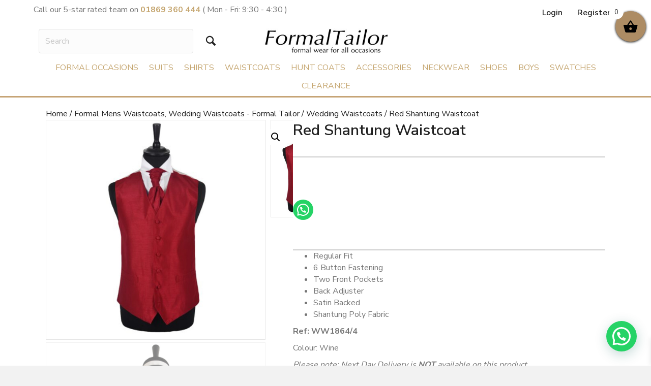

--- FILE ---
content_type: text/html; charset=UTF-8
request_url: https://www.formaltailor.com/product/red-shantung-waistcoat/
body_size: 60751
content:
<!DOCTYPE html>
<html lang="en-GB">
<head>
<meta charset="UTF-8" />
<meta name='viewport' content='width=device-width, initial-scale=1.0' />
<meta http-equiv='X-UA-Compatible' content='IE=edge' />
<link rel="profile" href="https://gmpg.org/xfn/11" />
				<script>document.documentElement.className = document.documentElement.className + ' yes-js js_active js'</script>
				<meta name='robots' content='index, follow, max-image-preview:large, max-snippet:-1, max-video-preview:-1' />
	<style>img:is([sizes="auto" i], [sizes^="auto," i]) { contain-intrinsic-size: 3000px 1500px }</style>
	
	<!-- This site is optimized with the Yoast SEO plugin v23.3 - https://yoast.com/wordpress/plugins/seo/ -->
	<title>Red Shantung Waistcoat - Formal Tailor</title>
	<link rel="canonical" href="https://www.formaltailor.com/product/red-shantung-waistcoat/" />
	<meta property="og:locale" content="en_GB" />
	<meta property="og:type" content="article" />
	<meta property="og:title" content="Red Shantung Waistcoat - Formal Tailor" />
	<meta property="og:description" content="Regular Fit  6 Button Fastening  Two Front Pockets  Back Adjuster  Satin Backed  Shantung Poly Fabric  Ref: WW1864/4  Colour: Wine  Please note: Next Day Delivery is NOT available on this product." />
	<meta property="og:url" content="https://www.formaltailor.com/product/red-shantung-waistcoat/" />
	<meta property="og:site_name" content="Formal Tailor" />
	<meta property="article:modified_time" content="2025-05-24T17:22:28+00:00" />
	<meta property="og:image" content="https://www.formaltailor.com/wp-content/uploads/2021/10/Mens-wine-silk-Waistcoat.jpg" />
	<meta property="og:image:width" content="400" />
	<meta property="og:image:height" content="600" />
	<meta property="og:image:type" content="image/jpeg" />
	<meta name="twitter:card" content="summary_large_image" />
	<script type="application/ld+json" class="yoast-schema-graph">{"@context":"https://schema.org","@graph":[{"@type":"WebPage","@id":"https://www.formaltailor.com/product/red-shantung-waistcoat/","url":"https://www.formaltailor.com/product/red-shantung-waistcoat/","name":"Red Shantung Waistcoat - Formal Tailor","isPartOf":{"@id":"https://www.formaltailor.com/#website"},"primaryImageOfPage":{"@id":"https://www.formaltailor.com/product/red-shantung-waistcoat/#primaryimage"},"image":{"@id":"https://www.formaltailor.com/product/red-shantung-waistcoat/#primaryimage"},"thumbnailUrl":"https://www.formaltailor.com/wp-content/uploads/2021/10/Mens-wine-silk-Waistcoat.jpg","datePublished":"2021-10-18T14:27:43+00:00","dateModified":"2025-05-24T17:22:28+00:00","breadcrumb":{"@id":"https://www.formaltailor.com/product/red-shantung-waistcoat/#breadcrumb"},"inLanguage":"en-GB","potentialAction":[{"@type":"ReadAction","target":["https://www.formaltailor.com/product/red-shantung-waistcoat/"]}]},{"@type":"ImageObject","inLanguage":"en-GB","@id":"https://www.formaltailor.com/product/red-shantung-waistcoat/#primaryimage","url":"https://www.formaltailor.com/wp-content/uploads/2021/10/Mens-wine-silk-Waistcoat.jpg","contentUrl":"https://www.formaltailor.com/wp-content/uploads/2021/10/Mens-wine-silk-Waistcoat.jpg","width":400,"height":600},{"@type":"BreadcrumbList","@id":"https://www.formaltailor.com/product/red-shantung-waistcoat/#breadcrumb","itemListElement":[{"@type":"ListItem","position":1,"name":"Home","item":"https://www.formaltailor.com/"},{"@type":"ListItem","position":2,"name":"Shop","item":"https://www.formaltailor.com/shop/"},{"@type":"ListItem","position":3,"name":"Red Shantung Waistcoat"}]},{"@type":"WebSite","@id":"https://www.formaltailor.com/#website","url":"https://www.formaltailor.com/","name":"Formal Tailor","description":"","potentialAction":[{"@type":"SearchAction","target":{"@type":"EntryPoint","urlTemplate":"https://www.formaltailor.com/?s={search_term_string}"},"query-input":"required name=search_term_string"}],"inLanguage":"en-GB"}]}</script>
	<!-- / Yoast SEO plugin. -->


<link rel='dns-prefetch' href='//assets.pinterest.com' />
<link rel='dns-prefetch' href='//fonts.googleapis.com' />
<link href='https://fonts.gstatic.com' crossorigin rel='preconnect' />
<link rel="alternate" type="application/rss+xml" title="Formal Tailor &raquo; Feed" href="https://www.formaltailor.com/feed/" />
<link rel="alternate" type="application/rss+xml" title="Formal Tailor &raquo; Comments Feed" href="https://www.formaltailor.com/comments/feed/" />
<link rel="alternate" type="application/rss+xml" title="Formal Tailor &raquo; Red Shantung Waistcoat Comments Feed" href="https://www.formaltailor.com/product/red-shantung-waistcoat/feed/" />
<link rel="preload" href="https://www.formaltailor.com/wp-content/plugins/bb-plugin/fonts/fontawesome/5.15.4/webfonts/fa-solid-900.woff2" as="font" type="font/woff2" crossorigin="anonymous">
<link rel="preload" href="https://www.formaltailor.com/wp-content/plugins/bb-plugin/fonts/fontawesome/5.15.4/webfonts/fa-regular-400.woff2" as="font" type="font/woff2" crossorigin="anonymous">
<link rel="preload" href="https://www.formaltailor.com/wp-content/plugins/bb-plugin/fonts/fontawesome/5.15.4/webfonts/fa-brands-400.woff2" as="font" type="font/woff2" crossorigin="anonymous">
<script>
window._wpemojiSettings = {"baseUrl":"https:\/\/s.w.org\/images\/core\/emoji\/16.0.1\/72x72\/","ext":".png","svgUrl":"https:\/\/s.w.org\/images\/core\/emoji\/16.0.1\/svg\/","svgExt":".svg","source":{"concatemoji":"https:\/\/www.formaltailor.com\/wp-includes\/js\/wp-emoji-release.min.js?ver=6.8.3"}};
/*! This file is auto-generated */
!function(s,n){var o,i,e;function c(e){try{var t={supportTests:e,timestamp:(new Date).valueOf()};sessionStorage.setItem(o,JSON.stringify(t))}catch(e){}}function p(e,t,n){e.clearRect(0,0,e.canvas.width,e.canvas.height),e.fillText(t,0,0);var t=new Uint32Array(e.getImageData(0,0,e.canvas.width,e.canvas.height).data),a=(e.clearRect(0,0,e.canvas.width,e.canvas.height),e.fillText(n,0,0),new Uint32Array(e.getImageData(0,0,e.canvas.width,e.canvas.height).data));return t.every(function(e,t){return e===a[t]})}function u(e,t){e.clearRect(0,0,e.canvas.width,e.canvas.height),e.fillText(t,0,0);for(var n=e.getImageData(16,16,1,1),a=0;a<n.data.length;a++)if(0!==n.data[a])return!1;return!0}function f(e,t,n,a){switch(t){case"flag":return n(e,"\ud83c\udff3\ufe0f\u200d\u26a7\ufe0f","\ud83c\udff3\ufe0f\u200b\u26a7\ufe0f")?!1:!n(e,"\ud83c\udde8\ud83c\uddf6","\ud83c\udde8\u200b\ud83c\uddf6")&&!n(e,"\ud83c\udff4\udb40\udc67\udb40\udc62\udb40\udc65\udb40\udc6e\udb40\udc67\udb40\udc7f","\ud83c\udff4\u200b\udb40\udc67\u200b\udb40\udc62\u200b\udb40\udc65\u200b\udb40\udc6e\u200b\udb40\udc67\u200b\udb40\udc7f");case"emoji":return!a(e,"\ud83e\udedf")}return!1}function g(e,t,n,a){var r="undefined"!=typeof WorkerGlobalScope&&self instanceof WorkerGlobalScope?new OffscreenCanvas(300,150):s.createElement("canvas"),o=r.getContext("2d",{willReadFrequently:!0}),i=(o.textBaseline="top",o.font="600 32px Arial",{});return e.forEach(function(e){i[e]=t(o,e,n,a)}),i}function t(e){var t=s.createElement("script");t.src=e,t.defer=!0,s.head.appendChild(t)}"undefined"!=typeof Promise&&(o="wpEmojiSettingsSupports",i=["flag","emoji"],n.supports={everything:!0,everythingExceptFlag:!0},e=new Promise(function(e){s.addEventListener("DOMContentLoaded",e,{once:!0})}),new Promise(function(t){var n=function(){try{var e=JSON.parse(sessionStorage.getItem(o));if("object"==typeof e&&"number"==typeof e.timestamp&&(new Date).valueOf()<e.timestamp+604800&&"object"==typeof e.supportTests)return e.supportTests}catch(e){}return null}();if(!n){if("undefined"!=typeof Worker&&"undefined"!=typeof OffscreenCanvas&&"undefined"!=typeof URL&&URL.createObjectURL&&"undefined"!=typeof Blob)try{var e="postMessage("+g.toString()+"("+[JSON.stringify(i),f.toString(),p.toString(),u.toString()].join(",")+"));",a=new Blob([e],{type:"text/javascript"}),r=new Worker(URL.createObjectURL(a),{name:"wpTestEmojiSupports"});return void(r.onmessage=function(e){c(n=e.data),r.terminate(),t(n)})}catch(e){}c(n=g(i,f,p,u))}t(n)}).then(function(e){for(var t in e)n.supports[t]=e[t],n.supports.everything=n.supports.everything&&n.supports[t],"flag"!==t&&(n.supports.everythingExceptFlag=n.supports.everythingExceptFlag&&n.supports[t]);n.supports.everythingExceptFlag=n.supports.everythingExceptFlag&&!n.supports.flag,n.DOMReady=!1,n.readyCallback=function(){n.DOMReady=!0}}).then(function(){return e}).then(function(){var e;n.supports.everything||(n.readyCallback(),(e=n.source||{}).concatemoji?t(e.concatemoji):e.wpemoji&&e.twemoji&&(t(e.twemoji),t(e.wpemoji)))}))}((window,document),window._wpemojiSettings);
</script>
<link rel='stylesheet' id='woo-conditional-shipping-blocks-style-css' href='https://www.formaltailor.com/wp-content/plugins/conditional-shipping-for-woocommerce/frontend/css/woo-conditional-shipping.css?ver=3.3.0.free' media='all' />
<style id='wp-emoji-styles-inline-css'>

	img.wp-smiley, img.emoji {
		display: inline !important;
		border: none !important;
		box-shadow: none !important;
		height: 1em !important;
		width: 1em !important;
		margin: 0 0.07em !important;
		vertical-align: -0.1em !important;
		background: none !important;
		padding: 0 !important;
	}
</style>
<link rel='stylesheet' id='wp-block-library-css' href='https://www.formaltailor.com/wp-includes/css/dist/block-library/style.min.css?ver=6.8.3' media='all' />
<style id='wp-block-library-theme-inline-css'>
.wp-block-audio :where(figcaption){color:#555;font-size:13px;text-align:center}.is-dark-theme .wp-block-audio :where(figcaption){color:#ffffffa6}.wp-block-audio{margin:0 0 1em}.wp-block-code{border:1px solid #ccc;border-radius:4px;font-family:Menlo,Consolas,monaco,monospace;padding:.8em 1em}.wp-block-embed :where(figcaption){color:#555;font-size:13px;text-align:center}.is-dark-theme .wp-block-embed :where(figcaption){color:#ffffffa6}.wp-block-embed{margin:0 0 1em}.blocks-gallery-caption{color:#555;font-size:13px;text-align:center}.is-dark-theme .blocks-gallery-caption{color:#ffffffa6}:root :where(.wp-block-image figcaption){color:#555;font-size:13px;text-align:center}.is-dark-theme :root :where(.wp-block-image figcaption){color:#ffffffa6}.wp-block-image{margin:0 0 1em}.wp-block-pullquote{border-bottom:4px solid;border-top:4px solid;color:currentColor;margin-bottom:1.75em}.wp-block-pullquote cite,.wp-block-pullquote footer,.wp-block-pullquote__citation{color:currentColor;font-size:.8125em;font-style:normal;text-transform:uppercase}.wp-block-quote{border-left:.25em solid;margin:0 0 1.75em;padding-left:1em}.wp-block-quote cite,.wp-block-quote footer{color:currentColor;font-size:.8125em;font-style:normal;position:relative}.wp-block-quote:where(.has-text-align-right){border-left:none;border-right:.25em solid;padding-left:0;padding-right:1em}.wp-block-quote:where(.has-text-align-center){border:none;padding-left:0}.wp-block-quote.is-large,.wp-block-quote.is-style-large,.wp-block-quote:where(.is-style-plain){border:none}.wp-block-search .wp-block-search__label{font-weight:700}.wp-block-search__button{border:1px solid #ccc;padding:.375em .625em}:where(.wp-block-group.has-background){padding:1.25em 2.375em}.wp-block-separator.has-css-opacity{opacity:.4}.wp-block-separator{border:none;border-bottom:2px solid;margin-left:auto;margin-right:auto}.wp-block-separator.has-alpha-channel-opacity{opacity:1}.wp-block-separator:not(.is-style-wide):not(.is-style-dots){width:100px}.wp-block-separator.has-background:not(.is-style-dots){border-bottom:none;height:1px}.wp-block-separator.has-background:not(.is-style-wide):not(.is-style-dots){height:2px}.wp-block-table{margin:0 0 1em}.wp-block-table td,.wp-block-table th{word-break:normal}.wp-block-table :where(figcaption){color:#555;font-size:13px;text-align:center}.is-dark-theme .wp-block-table :where(figcaption){color:#ffffffa6}.wp-block-video :where(figcaption){color:#555;font-size:13px;text-align:center}.is-dark-theme .wp-block-video :where(figcaption){color:#ffffffa6}.wp-block-video{margin:0 0 1em}:root :where(.wp-block-template-part.has-background){margin-bottom:0;margin-top:0;padding:1.25em 2.375em}
</style>
<style id='classic-theme-styles-inline-css'>
/*! This file is auto-generated */
.wp-block-button__link{color:#fff;background-color:#32373c;border-radius:9999px;box-shadow:none;text-decoration:none;padding:calc(.667em + 2px) calc(1.333em + 2px);font-size:1.125em}.wp-block-file__button{background:#32373c;color:#fff;text-decoration:none}
</style>
<style id='joinchat-button-style-inline-css'>
.wp-block-joinchat-button{border:none!important;text-align:center}.wp-block-joinchat-button figure{display:table;margin:0 auto;padding:0}.wp-block-joinchat-button figcaption{font:normal normal 400 .6em/2em var(--wp--preset--font-family--system-font,sans-serif);margin:0;padding:0}.wp-block-joinchat-button .joinchat-button__qr{background-color:#fff;border:6px solid #25d366;border-radius:30px;box-sizing:content-box;display:block;height:200px;margin:auto;overflow:hidden;padding:10px;width:200px}.wp-block-joinchat-button .joinchat-button__qr canvas,.wp-block-joinchat-button .joinchat-button__qr img{display:block;margin:auto}.wp-block-joinchat-button .joinchat-button__link{align-items:center;background-color:#25d366;border:6px solid #25d366;border-radius:30px;display:inline-flex;flex-flow:row nowrap;justify-content:center;line-height:1.25em;margin:0 auto;text-decoration:none}.wp-block-joinchat-button .joinchat-button__link:before{background:transparent var(--joinchat-ico) no-repeat center;background-size:100%;content:"";display:block;height:1.5em;margin:-.75em .75em -.75em 0;width:1.5em}.wp-block-joinchat-button figure+.joinchat-button__link{margin-top:10px}@media (orientation:landscape)and (min-height:481px),(orientation:portrait)and (min-width:481px){.wp-block-joinchat-button.joinchat-button--qr-only figure+.joinchat-button__link{display:none}}@media (max-width:480px),(orientation:landscape)and (max-height:480px){.wp-block-joinchat-button figure{display:none}}

</style>
<link rel='stylesheet' id='yith-wcan-shortcodes-css' href='https://www.formaltailor.com/wp-content/plugins/yith-woocommerce-ajax-navigation/assets/css/shortcodes.css?ver=5.4.0' media='all' />
<style id='yith-wcan-shortcodes-inline-css'>
:root{
	--yith-wcan-filters_colors_titles: #434343;
	--yith-wcan-filters_colors_background: #FFFFFF;
	--yith-wcan-filters_colors_accent: #A7144C;
	--yith-wcan-filters_colors_accent_r: 167;
	--yith-wcan-filters_colors_accent_g: 20;
	--yith-wcan-filters_colors_accent_b: 76;
	--yith-wcan-color_swatches_border_radius: 100%;
	--yith-wcan-color_swatches_size: 30px;
	--yith-wcan-labels_style_background: #FFFFFF;
	--yith-wcan-labels_style_background_hover: #A7144C;
	--yith-wcan-labels_style_background_active: #A7144C;
	--yith-wcan-labels_style_text: #434343;
	--yith-wcan-labels_style_text_hover: #FFFFFF;
	--yith-wcan-labels_style_text_active: #FFFFFF;
	--yith-wcan-anchors_style_text: #434343;
	--yith-wcan-anchors_style_text_hover: #A7144C;
	--yith-wcan-anchors_style_text_active: #A7144C;
}
</style>
<link rel='stylesheet' id='jquery-selectBox-css' href='https://www.formaltailor.com/wp-content/plugins/yith-woocommerce-wishlish/assets/css/jquery.selectBox.css?ver=1.2.0' media='all' />
<link rel='stylesheet' id='yith-wcwl-font-awesome-css' href='https://www.formaltailor.com/wp-content/plugins/yith-woocommerce-wishlish/assets/css/font-awesome.css?ver=4.7.0' media='all' />
<link rel='stylesheet' id='woocommerce_prettyPhoto_css-css' href='//www.formaltailor.com/wp-content/plugins/woocommerce/assets/css/prettyPhoto.css?ver=3.1.6' media='all' />
<link rel='stylesheet' id='yith-wcwl-main-css' href='https://www.formaltailor.com/wp-content/plugins/yith-woocommerce-wishlish/assets/css/style.css?ver=3.37.0' media='all' />
<style id='yith-wcwl-main-inline-css'>
.yith-wcwl-share li a{color: #FFFFFF;}.yith-wcwl-share li a:hover{color: #FFFFFF;}.yith-wcwl-share a.facebook{background: #39599E; background-color: #39599E;}.yith-wcwl-share a.facebook:hover{background: #39599E; background-color: #39599E;}.yith-wcwl-share a.twitter{background: #45AFE2; background-color: #45AFE2;}.yith-wcwl-share a.twitter:hover{background: #39599E; background-color: #39599E;}.yith-wcwl-share a.pinterest{background: #AB2E31; background-color: #AB2E31;}.yith-wcwl-share a.pinterest:hover{background: #39599E; background-color: #39599E;}.yith-wcwl-share a.email{background: #FBB102; background-color: #FBB102;}.yith-wcwl-share a.email:hover{background: #39599E; background-color: #39599E;}.yith-wcwl-share a.whatsapp{background: #00A901; background-color: #00A901;}.yith-wcwl-share a.whatsapp:hover{background: #39599E; background-color: #39599E;}
</style>
<style id='global-styles-inline-css'>
:root{--wp--preset--aspect-ratio--square: 1;--wp--preset--aspect-ratio--4-3: 4/3;--wp--preset--aspect-ratio--3-4: 3/4;--wp--preset--aspect-ratio--3-2: 3/2;--wp--preset--aspect-ratio--2-3: 2/3;--wp--preset--aspect-ratio--16-9: 16/9;--wp--preset--aspect-ratio--9-16: 9/16;--wp--preset--color--black: #000000;--wp--preset--color--cyan-bluish-gray: #abb8c3;--wp--preset--color--white: #ffffff;--wp--preset--color--pale-pink: #f78da7;--wp--preset--color--vivid-red: #cf2e2e;--wp--preset--color--luminous-vivid-orange: #ff6900;--wp--preset--color--luminous-vivid-amber: #fcb900;--wp--preset--color--light-green-cyan: #7bdcb5;--wp--preset--color--vivid-green-cyan: #00d084;--wp--preset--color--pale-cyan-blue: #8ed1fc;--wp--preset--color--vivid-cyan-blue: #0693e3;--wp--preset--color--vivid-purple: #9b51e0;--wp--preset--color--fl-heading-text: #333333;--wp--preset--color--fl-body-bg: #f2f2f2;--wp--preset--color--fl-body-text: #757575;--wp--preset--color--fl-accent: #c5a670;--wp--preset--color--fl-accent-hover: #212121;--wp--preset--color--fl-topbar-bg: #ffffff;--wp--preset--color--fl-topbar-text: #000000;--wp--preset--color--fl-topbar-link: #428bca;--wp--preset--color--fl-topbar-hover: #428bca;--wp--preset--color--fl-header-bg: #ffffff;--wp--preset--color--fl-header-text: #000000;--wp--preset--color--fl-header-link: #428bca;--wp--preset--color--fl-header-hover: #428bca;--wp--preset--color--fl-nav-bg: #ffffff;--wp--preset--color--fl-nav-link: #428bca;--wp--preset--color--fl-nav-hover: #428bca;--wp--preset--color--fl-content-bg: #ffffff;--wp--preset--color--fl-footer-widgets-bg: #ffffff;--wp--preset--color--fl-footer-widgets-text: #000000;--wp--preset--color--fl-footer-widgets-link: #428bca;--wp--preset--color--fl-footer-widgets-hover: #428bca;--wp--preset--color--fl-footer-bg: #ffffff;--wp--preset--color--fl-footer-text: #000000;--wp--preset--color--fl-footer-link: #428bca;--wp--preset--color--fl-footer-hover: #428bca;--wp--preset--gradient--vivid-cyan-blue-to-vivid-purple: linear-gradient(135deg,rgba(6,147,227,1) 0%,rgb(155,81,224) 100%);--wp--preset--gradient--light-green-cyan-to-vivid-green-cyan: linear-gradient(135deg,rgb(122,220,180) 0%,rgb(0,208,130) 100%);--wp--preset--gradient--luminous-vivid-amber-to-luminous-vivid-orange: linear-gradient(135deg,rgba(252,185,0,1) 0%,rgba(255,105,0,1) 100%);--wp--preset--gradient--luminous-vivid-orange-to-vivid-red: linear-gradient(135deg,rgba(255,105,0,1) 0%,rgb(207,46,46) 100%);--wp--preset--gradient--very-light-gray-to-cyan-bluish-gray: linear-gradient(135deg,rgb(238,238,238) 0%,rgb(169,184,195) 100%);--wp--preset--gradient--cool-to-warm-spectrum: linear-gradient(135deg,rgb(74,234,220) 0%,rgb(151,120,209) 20%,rgb(207,42,186) 40%,rgb(238,44,130) 60%,rgb(251,105,98) 80%,rgb(254,248,76) 100%);--wp--preset--gradient--blush-light-purple: linear-gradient(135deg,rgb(255,206,236) 0%,rgb(152,150,240) 100%);--wp--preset--gradient--blush-bordeaux: linear-gradient(135deg,rgb(254,205,165) 0%,rgb(254,45,45) 50%,rgb(107,0,62) 100%);--wp--preset--gradient--luminous-dusk: linear-gradient(135deg,rgb(255,203,112) 0%,rgb(199,81,192) 50%,rgb(65,88,208) 100%);--wp--preset--gradient--pale-ocean: linear-gradient(135deg,rgb(255,245,203) 0%,rgb(182,227,212) 50%,rgb(51,167,181) 100%);--wp--preset--gradient--electric-grass: linear-gradient(135deg,rgb(202,248,128) 0%,rgb(113,206,126) 100%);--wp--preset--gradient--midnight: linear-gradient(135deg,rgb(2,3,129) 0%,rgb(40,116,252) 100%);--wp--preset--font-size--small: 13px;--wp--preset--font-size--medium: 20px;--wp--preset--font-size--large: 36px;--wp--preset--font-size--x-large: 42px;--wp--preset--font-family--inter: "Inter", sans-serif;--wp--preset--font-family--cardo: Cardo;--wp--preset--spacing--20: 0.44rem;--wp--preset--spacing--30: 0.67rem;--wp--preset--spacing--40: 1rem;--wp--preset--spacing--50: 1.5rem;--wp--preset--spacing--60: 2.25rem;--wp--preset--spacing--70: 3.38rem;--wp--preset--spacing--80: 5.06rem;--wp--preset--shadow--natural: 6px 6px 9px rgba(0, 0, 0, 0.2);--wp--preset--shadow--deep: 12px 12px 50px rgba(0, 0, 0, 0.4);--wp--preset--shadow--sharp: 6px 6px 0px rgba(0, 0, 0, 0.2);--wp--preset--shadow--outlined: 6px 6px 0px -3px rgba(255, 255, 255, 1), 6px 6px rgba(0, 0, 0, 1);--wp--preset--shadow--crisp: 6px 6px 0px rgba(0, 0, 0, 1);}:where(.is-layout-flex){gap: 0.5em;}:where(.is-layout-grid){gap: 0.5em;}body .is-layout-flex{display: flex;}.is-layout-flex{flex-wrap: wrap;align-items: center;}.is-layout-flex > :is(*, div){margin: 0;}body .is-layout-grid{display: grid;}.is-layout-grid > :is(*, div){margin: 0;}:where(.wp-block-columns.is-layout-flex){gap: 2em;}:where(.wp-block-columns.is-layout-grid){gap: 2em;}:where(.wp-block-post-template.is-layout-flex){gap: 1.25em;}:where(.wp-block-post-template.is-layout-grid){gap: 1.25em;}.has-black-color{color: var(--wp--preset--color--black) !important;}.has-cyan-bluish-gray-color{color: var(--wp--preset--color--cyan-bluish-gray) !important;}.has-white-color{color: var(--wp--preset--color--white) !important;}.has-pale-pink-color{color: var(--wp--preset--color--pale-pink) !important;}.has-vivid-red-color{color: var(--wp--preset--color--vivid-red) !important;}.has-luminous-vivid-orange-color{color: var(--wp--preset--color--luminous-vivid-orange) !important;}.has-luminous-vivid-amber-color{color: var(--wp--preset--color--luminous-vivid-amber) !important;}.has-light-green-cyan-color{color: var(--wp--preset--color--light-green-cyan) !important;}.has-vivid-green-cyan-color{color: var(--wp--preset--color--vivid-green-cyan) !important;}.has-pale-cyan-blue-color{color: var(--wp--preset--color--pale-cyan-blue) !important;}.has-vivid-cyan-blue-color{color: var(--wp--preset--color--vivid-cyan-blue) !important;}.has-vivid-purple-color{color: var(--wp--preset--color--vivid-purple) !important;}.has-black-background-color{background-color: var(--wp--preset--color--black) !important;}.has-cyan-bluish-gray-background-color{background-color: var(--wp--preset--color--cyan-bluish-gray) !important;}.has-white-background-color{background-color: var(--wp--preset--color--white) !important;}.has-pale-pink-background-color{background-color: var(--wp--preset--color--pale-pink) !important;}.has-vivid-red-background-color{background-color: var(--wp--preset--color--vivid-red) !important;}.has-luminous-vivid-orange-background-color{background-color: var(--wp--preset--color--luminous-vivid-orange) !important;}.has-luminous-vivid-amber-background-color{background-color: var(--wp--preset--color--luminous-vivid-amber) !important;}.has-light-green-cyan-background-color{background-color: var(--wp--preset--color--light-green-cyan) !important;}.has-vivid-green-cyan-background-color{background-color: var(--wp--preset--color--vivid-green-cyan) !important;}.has-pale-cyan-blue-background-color{background-color: var(--wp--preset--color--pale-cyan-blue) !important;}.has-vivid-cyan-blue-background-color{background-color: var(--wp--preset--color--vivid-cyan-blue) !important;}.has-vivid-purple-background-color{background-color: var(--wp--preset--color--vivid-purple) !important;}.has-black-border-color{border-color: var(--wp--preset--color--black) !important;}.has-cyan-bluish-gray-border-color{border-color: var(--wp--preset--color--cyan-bluish-gray) !important;}.has-white-border-color{border-color: var(--wp--preset--color--white) !important;}.has-pale-pink-border-color{border-color: var(--wp--preset--color--pale-pink) !important;}.has-vivid-red-border-color{border-color: var(--wp--preset--color--vivid-red) !important;}.has-luminous-vivid-orange-border-color{border-color: var(--wp--preset--color--luminous-vivid-orange) !important;}.has-luminous-vivid-amber-border-color{border-color: var(--wp--preset--color--luminous-vivid-amber) !important;}.has-light-green-cyan-border-color{border-color: var(--wp--preset--color--light-green-cyan) !important;}.has-vivid-green-cyan-border-color{border-color: var(--wp--preset--color--vivid-green-cyan) !important;}.has-pale-cyan-blue-border-color{border-color: var(--wp--preset--color--pale-cyan-blue) !important;}.has-vivid-cyan-blue-border-color{border-color: var(--wp--preset--color--vivid-cyan-blue) !important;}.has-vivid-purple-border-color{border-color: var(--wp--preset--color--vivid-purple) !important;}.has-vivid-cyan-blue-to-vivid-purple-gradient-background{background: var(--wp--preset--gradient--vivid-cyan-blue-to-vivid-purple) !important;}.has-light-green-cyan-to-vivid-green-cyan-gradient-background{background: var(--wp--preset--gradient--light-green-cyan-to-vivid-green-cyan) !important;}.has-luminous-vivid-amber-to-luminous-vivid-orange-gradient-background{background: var(--wp--preset--gradient--luminous-vivid-amber-to-luminous-vivid-orange) !important;}.has-luminous-vivid-orange-to-vivid-red-gradient-background{background: var(--wp--preset--gradient--luminous-vivid-orange-to-vivid-red) !important;}.has-very-light-gray-to-cyan-bluish-gray-gradient-background{background: var(--wp--preset--gradient--very-light-gray-to-cyan-bluish-gray) !important;}.has-cool-to-warm-spectrum-gradient-background{background: var(--wp--preset--gradient--cool-to-warm-spectrum) !important;}.has-blush-light-purple-gradient-background{background: var(--wp--preset--gradient--blush-light-purple) !important;}.has-blush-bordeaux-gradient-background{background: var(--wp--preset--gradient--blush-bordeaux) !important;}.has-luminous-dusk-gradient-background{background: var(--wp--preset--gradient--luminous-dusk) !important;}.has-pale-ocean-gradient-background{background: var(--wp--preset--gradient--pale-ocean) !important;}.has-electric-grass-gradient-background{background: var(--wp--preset--gradient--electric-grass) !important;}.has-midnight-gradient-background{background: var(--wp--preset--gradient--midnight) !important;}.has-small-font-size{font-size: var(--wp--preset--font-size--small) !important;}.has-medium-font-size{font-size: var(--wp--preset--font-size--medium) !important;}.has-large-font-size{font-size: var(--wp--preset--font-size--large) !important;}.has-x-large-font-size{font-size: var(--wp--preset--font-size--x-large) !important;}
:where(.wp-block-post-template.is-layout-flex){gap: 1.25em;}:where(.wp-block-post-template.is-layout-grid){gap: 1.25em;}
:where(.wp-block-columns.is-layout-flex){gap: 2em;}:where(.wp-block-columns.is-layout-grid){gap: 2em;}
:root :where(.wp-block-pullquote){font-size: 1.5em;line-height: 1.6;}
</style>
<link rel='stylesheet' id='wcz-frontend-css' href='https://www.formaltailor.com/wp-content/plugins/woocustomizer/assets/css/frontend.css?ver=2.5.7' media='all' />
<link rel='stylesheet' id='contact-form-7-css' href='https://www.formaltailor.com/wp-content/plugins/contact-form-7/includes/css/styles.css?ver=5.9.8' media='all' />
<link rel='stylesheet' id='bodhi-svgs-attachment-css' href='https://www.formaltailor.com/wp-content/plugins/svg-support/css/svgs-attachment.css?ver=2.5.8' media='all' />
<link rel='stylesheet' id='photoswipe-css' href='https://www.formaltailor.com/wp-content/plugins/woocommerce/assets/css/photoswipe/photoswipe.min.css?ver=9.3.5' media='all' />
<link rel='stylesheet' id='photoswipe-default-skin-css' href='https://www.formaltailor.com/wp-content/plugins/woocommerce/assets/css/photoswipe/default-skin/default-skin.min.css?ver=9.3.5' media='all' />
<link rel='stylesheet' id='woocommerce-layout-css' href='https://www.formaltailor.com/wp-content/plugins/woocommerce/assets/css/woocommerce-layout.css?ver=9.3.5' media='all' />
<link rel='stylesheet' id='woocommerce-smallscreen-css' href='https://www.formaltailor.com/wp-content/plugins/woocommerce/assets/css/woocommerce-smallscreen.css?ver=9.3.5' media='only screen and (max-width: 767px)' />
<link rel='stylesheet' id='woocommerce-general-css' href='https://www.formaltailor.com/wp-content/plugins/woocommerce/assets/css/woocommerce.css?ver=9.3.5' media='all' />
<style id='woocommerce-inline-inline-css'>
.woocommerce form .form-row .required { visibility: visible; }
</style>
<link rel='stylesheet' id='font-awesome-5-css' href='https://www.formaltailor.com/wp-content/plugins/bb-plugin/fonts/fontawesome/5.15.4/css/all.min.css?ver=2.8.3.6' media='all' />
<link rel='stylesheet' id='ultimate-icons-css' href='https://www.formaltailor.com/wp-content/uploads/bb-plugin/icons/ultimate-icons/style.css?ver=2.8.3.6' media='all' />
<style id='fl-builder-layout-31-inline-css'>
.fl-builder-content *,.fl-builder-content *:before,.fl-builder-content *:after {-webkit-box-sizing: border-box;-moz-box-sizing: border-box;box-sizing: border-box;}.fl-row:before,.fl-row:after,.fl-row-content:before,.fl-row-content:after,.fl-col-group:before,.fl-col-group:after,.fl-col:before,.fl-col:after,.fl-module:before,.fl-module:after,.fl-module-content:before,.fl-module-content:after {display: table;content: " ";}.fl-row:after,.fl-row-content:after,.fl-col-group:after,.fl-col:after,.fl-module:after,.fl-module-content:after {clear: both;}.fl-clear {clear: both;}.fl-clearfix:before,.fl-clearfix:after {display: table;content: " ";}.fl-clearfix:after {clear: both;}.sr-only {position: absolute;width: 1px;height: 1px;padding: 0;overflow: hidden;clip: rect(0,0,0,0);white-space: nowrap;border: 0;}.fl-row,.fl-row-content {margin-left: auto;margin-right: auto;min-width: 0;}.fl-row-content-wrap {position: relative;}.fl-builder-mobile .fl-row-bg-photo .fl-row-content-wrap {background-attachment: scroll;}.fl-row-bg-video,.fl-row-bg-video .fl-row-content,.fl-row-bg-embed,.fl-row-bg-embed .fl-row-content {position: relative;}.fl-row-bg-video .fl-bg-video,.fl-row-bg-embed .fl-bg-embed-code {bottom: 0;left: 0;overflow: hidden;position: absolute;right: 0;top: 0;}.fl-row-bg-video .fl-bg-video video,.fl-row-bg-embed .fl-bg-embed-code video {bottom: 0;left: 0px;max-width: none;position: absolute;right: 0;top: 0px;}.fl-row-bg-video .fl-bg-video video {min-width: 100%;min-height: 100%;width: auto;height: auto;}.fl-row-bg-video .fl-bg-video iframe,.fl-row-bg-embed .fl-bg-embed-code iframe {pointer-events: none;width: 100vw;height: 56.25vw; max-width: none;min-height: 100vh;min-width: 177.77vh; position: absolute;top: 50%;left: 50%;transform: translate(-50%, -50%);-ms-transform: translate(-50%, -50%); -webkit-transform: translate(-50%, -50%); }.fl-bg-video-fallback {background-position: 50% 50%;background-repeat: no-repeat;background-size: cover;bottom: 0px;left: 0px;position: absolute;right: 0px;top: 0px;}.fl-row-bg-slideshow,.fl-row-bg-slideshow .fl-row-content {position: relative;}.fl-row .fl-bg-slideshow {bottom: 0;left: 0;overflow: hidden;position: absolute;right: 0;top: 0;z-index: 0;}.fl-builder-edit .fl-row .fl-bg-slideshow * {bottom: 0;height: auto !important;left: 0;position: absolute !important;right: 0;top: 0;}.fl-row-bg-overlay .fl-row-content-wrap:after {border-radius: inherit;content: '';display: block;position: absolute;top: 0;right: 0;bottom: 0;left: 0;z-index: 0;}.fl-row-bg-overlay .fl-row-content {position: relative;z-index: 1;}.fl-row-default-height .fl-row-content-wrap,.fl-row-custom-height .fl-row-content-wrap {display: -webkit-box;display: -webkit-flex;display: -ms-flexbox;display: flex;min-height: 100vh;}.fl-row-overlap-top .fl-row-content-wrap {display: -webkit-inline-box;display: -webkit-inline-flex;display: -moz-inline-box;display: -ms-inline-flexbox;display: inline-flex;width: 100%;}.fl-row-default-height .fl-row-content-wrap,.fl-row-custom-height .fl-row-content-wrap {min-height: 0;}.fl-row-default-height .fl-row-content,.fl-row-full-height .fl-row-content,.fl-row-custom-height .fl-row-content {-webkit-box-flex: 1 1 auto; -moz-box-flex: 1 1 auto;-webkit-flex: 1 1 auto;-ms-flex: 1 1 auto;flex: 1 1 auto;}.fl-row-default-height .fl-row-full-width.fl-row-content,.fl-row-full-height .fl-row-full-width.fl-row-content,.fl-row-custom-height .fl-row-full-width.fl-row-content {max-width: 100%;width: 100%;}.fl-row-default-height.fl-row-align-center .fl-row-content-wrap,.fl-row-full-height.fl-row-align-center .fl-row-content-wrap,.fl-row-custom-height.fl-row-align-center .fl-row-content-wrap {align-items: center;justify-content: center;-webkit-align-items: center;-webkit-box-align: center;-webkit-box-pack: center;-webkit-justify-content: center;-ms-flex-align: center;-ms-flex-pack: center;}.fl-row-default-height.fl-row-align-bottom .fl-row-content-wrap,.fl-row-full-height.fl-row-align-bottom .fl-row-content-wrap,.fl-row-custom-height.fl-row-align-bottom .fl-row-content-wrap {align-items: flex-end;justify-content: flex-end;-webkit-align-items: flex-end;-webkit-justify-content: flex-end;-webkit-box-align: end;-webkit-box-pack: end;-ms-flex-align: end;-ms-flex-pack: end;}.fl-col-group-equal-height {display: flex;flex-wrap: wrap;width: 100%;}.fl-col-group-equal-height.fl-col-group-has-child-loading {flex-wrap: nowrap;}.fl-col-group-equal-height .fl-col,.fl-col-group-equal-height .fl-col-content {display: flex;flex: 1 1 auto;}.fl-col-group-equal-height .fl-col-content {flex-direction: column;flex-shrink: 1;min-width: 1px;max-width: 100%;width: 100%;}.fl-col-group-equal-height:before,.fl-col-group-equal-height .fl-col:before,.fl-col-group-equal-height .fl-col-content:before,.fl-col-group-equal-height:after,.fl-col-group-equal-height .fl-col:after,.fl-col-group-equal-height .fl-col-content:after{content: none;}.fl-col-group-nested.fl-col-group-equal-height.fl-col-group-align-top .fl-col-content,.fl-col-group-equal-height.fl-col-group-align-top .fl-col-content {justify-content: flex-start;}.fl-col-group-nested.fl-col-group-equal-height.fl-col-group-align-center .fl-col-content,.fl-col-group-equal-height.fl-col-group-align-center .fl-col-content {align-items: center;justify-content: center;}.fl-col-group-nested.fl-col-group-equal-height.fl-col-group-align-bottom .fl-col-content,.fl-col-group-equal-height.fl-col-group-align-bottom .fl-col-content {justify-content: flex-end;}.fl-col-group-equal-height.fl-col-group-align-center .fl-module,.fl-col-group-equal-height.fl-col-group-align-center .fl-col-group {width: 100%;}.fl-col {float: left;min-height: 1px;}.fl-col-bg-overlay .fl-col-content {position: relative;}.fl-col-bg-overlay .fl-col-content:after {border-radius: inherit;content: '';display: block;position: absolute;top: 0;right: 0;bottom: 0;left: 0;z-index: 0;}.fl-col-bg-overlay .fl-module {position: relative;z-index: 2;}.fl-module img {max-width: 100%;}.fl-builder-module-template {margin: 0 auto;max-width: 1100px;padding: 20px;}.fl-builder-content a.fl-button,.fl-builder-content a.fl-button:visited {border-radius: 4px;-moz-border-radius: 4px;-webkit-border-radius: 4px;display: inline-block;font-size: 16px;font-weight: normal;line-height: 18px;padding: 12px 24px;text-decoration: none;text-shadow: none;}.fl-builder-content .fl-button:hover {text-decoration: none;}.fl-builder-content .fl-button:active {position: relative;top: 1px;}.fl-builder-content .fl-button-width-full .fl-button {display: block;text-align: center;}.fl-builder-content .fl-button-width-custom .fl-button {display: inline-block;text-align: center;max-width: 100%;}.fl-builder-content .fl-button-left {text-align: left;}.fl-builder-content .fl-button-center {text-align: center;}.fl-builder-content .fl-button-right {text-align: right;}.fl-builder-content .fl-button i {font-size: 1.3em;height: auto;margin-right:8px;vertical-align: middle;width: auto;}.fl-builder-content .fl-button i.fl-button-icon-after {margin-left: 8px;margin-right: 0;}.fl-builder-content .fl-button-has-icon .fl-button-text {vertical-align: middle;}.fl-icon-wrap {display: inline-block;}.fl-icon {display: table-cell;vertical-align: middle;}.fl-icon a {text-decoration: none;}.fl-icon i {float: right;height: auto;width: auto;}.fl-icon i:before {border: none !important;height: auto;width: auto;}.fl-icon-text {display: table-cell;text-align: left;padding-left: 15px;vertical-align: middle;}.fl-icon-text-empty {display: none;}.fl-icon-text *:last-child {margin: 0 !important;padding: 0 !important;}.fl-icon-text a {text-decoration: none;}.fl-icon-text span {display: block;}.fl-icon-text span.mce-edit-focus {min-width: 1px;}.fl-photo {line-height: 0;position: relative;}.fl-photo-align-left {text-align: left;}.fl-photo-align-center {text-align: center;}.fl-photo-align-right {text-align: right;}.fl-photo-content {display: inline-block;line-height: 0;position: relative;max-width: 100%;}.fl-photo-img-svg {width: 100%;}.fl-photo-content img {display: inline;height: auto;max-width: 100%;}.fl-photo-crop-circle img {-webkit-border-radius: 100%;-moz-border-radius: 100%;border-radius: 100%;}.fl-photo-caption {font-size: 13px;line-height: 18px;overflow: hidden;text-overflow: ellipsis;}.fl-photo-caption-below {padding-bottom: 20px;padding-top: 10px;}.fl-photo-caption-hover {background: rgba(0,0,0,0.7);bottom: 0;color: #fff;left: 0;opacity: 0;filter: alpha(opacity = 0);padding: 10px 15px;position: absolute;right: 0;-webkit-transition:opacity 0.3s ease-in;-moz-transition:opacity 0.3s ease-in;transition:opacity 0.3s ease-in;}.fl-photo-content:hover .fl-photo-caption-hover {opacity: 100;filter: alpha(opacity = 100);}.fl-builder-pagination,.fl-builder-pagination-load-more {padding: 40px 0;}.fl-builder-pagination ul.page-numbers {list-style: none;margin: 0;padding: 0;text-align: center;}.fl-builder-pagination li {display: inline-block;list-style: none;margin: 0;padding: 0;}.fl-builder-pagination li a.page-numbers,.fl-builder-pagination li span.page-numbers {border: 1px solid #e6e6e6;display: inline-block;padding: 5px 10px;margin: 0 0 5px;}.fl-builder-pagination li a.page-numbers:hover,.fl-builder-pagination li span.current {background: #f5f5f5;text-decoration: none;}.fl-slideshow,.fl-slideshow * {-webkit-box-sizing: content-box;-moz-box-sizing: content-box;box-sizing: content-box;}.fl-slideshow .fl-slideshow-image img {max-width: none !important;}.fl-slideshow-social {line-height: 0 !important;}.fl-slideshow-social * {margin: 0 !important;}.fl-builder-content .bx-wrapper .bx-viewport {background: transparent;border: none;box-shadow: none;-moz-box-shadow: none;-webkit-box-shadow: none;left: 0;}.mfp-wrap button.mfp-arrow,.mfp-wrap button.mfp-arrow:active,.mfp-wrap button.mfp-arrow:hover,.mfp-wrap button.mfp-arrow:focus {background: transparent !important;border: none !important;outline: none;position: absolute;top: 50%;box-shadow: none !important;-moz-box-shadow: none !important;-webkit-box-shadow: none !important;}.mfp-wrap .mfp-close,.mfp-wrap .mfp-close:active,.mfp-wrap .mfp-close:hover,.mfp-wrap .mfp-close:focus {background: transparent !important;border: none !important;outline: none;position: absolute;top: 0;box-shadow: none !important;-moz-box-shadow: none !important;-webkit-box-shadow: none !important;}.admin-bar .mfp-wrap .mfp-close,.admin-bar .mfp-wrap .mfp-close:active,.admin-bar .mfp-wrap .mfp-close:hover,.admin-bar .mfp-wrap .mfp-close:focus {top: 32px!important;}img.mfp-img {padding: 0;}.mfp-counter {display: none;}.mfp-wrap .mfp-preloader.fa {font-size: 30px;}.fl-form-field {margin-bottom: 15px;}.fl-form-field input.fl-form-error {border-color: #DD6420;}.fl-form-error-message {clear: both;color: #DD6420;display: none;padding-top: 8px;font-size: 12px;font-weight: lighter;}.fl-form-button-disabled {opacity: 0.5;}.fl-animation {opacity: 0;}.fl-builder-preview .fl-animation,.fl-builder-edit .fl-animation,.fl-animated {opacity: 1;}.fl-animated {animation-fill-mode: both;-webkit-animation-fill-mode: both;}.fl-button.fl-button-icon-animation i {width: 0 !important;opacity: 0;-ms-filter: "alpha(opacity=0)";transition: all 0.2s ease-out;-webkit-transition: all 0.2s ease-out;}.fl-button.fl-button-icon-animation:hover i {opacity: 1! important;-ms-filter: "alpha(opacity=100)";}.fl-button.fl-button-icon-animation i.fl-button-icon-after {margin-left: 0px !important;}.fl-button.fl-button-icon-animation:hover i.fl-button-icon-after {margin-left: 10px !important;}.fl-button.fl-button-icon-animation i.fl-button-icon-before {margin-right: 0 !important;}.fl-button.fl-button-icon-animation:hover i.fl-button-icon-before {margin-right: 20px !important;margin-left: -10px;}.single:not(.woocommerce).single-fl-builder-template .fl-content {width: 100%;}.fl-builder-layer {position: absolute;top:0;left:0;right: 0;bottom: 0;z-index: 0;pointer-events: none;overflow: hidden;}.fl-builder-shape-layer {z-index: 0;}.fl-builder-shape-layer.fl-builder-bottom-edge-layer {z-index: 1;}.fl-row-bg-overlay .fl-builder-shape-layer {z-index: 1;}.fl-row-bg-overlay .fl-builder-shape-layer.fl-builder-bottom-edge-layer {z-index: 2;}.fl-row-has-layers .fl-row-content {z-index: 1;}.fl-row-bg-overlay .fl-row-content {z-index: 2;}.fl-builder-layer > * {display: block;position: absolute;top:0;left:0;width: 100%;}.fl-builder-layer + .fl-row-content {position: relative;}.fl-builder-layer .fl-shape {fill: #aaa;stroke: none;stroke-width: 0;width:100%;}@supports (-webkit-touch-callout: inherit) {.fl-row.fl-row-bg-parallax .fl-row-content-wrap,.fl-row.fl-row-bg-fixed .fl-row-content-wrap {background-position: center !important;background-attachment: scroll !important;}}@supports (-webkit-touch-callout: none) {.fl-row.fl-row-bg-fixed .fl-row-content-wrap {background-position: center !important;background-attachment: scroll !important;}}@media (max-width: 1200px) {}@media (max-width: 992px) { .fl-col-group.fl-col-group-medium-reversed {display: -webkit-flex;display: flex;-webkit-flex-wrap: wrap-reverse;flex-wrap: wrap-reverse;flex-direction: row-reverse;} }@media (max-width: 768px) { .fl-row-content-wrap {background-attachment: scroll !important;}.fl-row-bg-parallax .fl-row-content-wrap {background-attachment: scroll !important;background-position: center center !important;}.fl-col-group.fl-col-group-equal-height {display: block;}.fl-col-group.fl-col-group-equal-height.fl-col-group-custom-width {display: -webkit-box;display: -webkit-flex;display: flex;}.fl-col-group.fl-col-group-responsive-reversed {display: -webkit-flex;display: flex;-webkit-flex-wrap: wrap-reverse;flex-wrap: wrap-reverse;flex-direction: row-reverse;}.fl-col-group.fl-col-group-responsive-reversed .fl-col:not(.fl-col-small-custom-width) {flex-basis: 100%;width: 100% !important;}.fl-col-group.fl-col-group-medium-reversed:not(.fl-col-group-responsive-reversed) {display: unset;display: unset;-webkit-flex-wrap: unset;flex-wrap: unset;flex-direction: unset;}.fl-col {clear: both;float: none;margin-left: auto;margin-right: auto;width: auto !important;}.fl-col-small:not(.fl-col-small-full-width) {max-width: 400px;}.fl-block-col-resize {display:none;}.fl-row[data-node] .fl-row-content-wrap {margin: 0;padding-left: 0;padding-right: 0;}.fl-row[data-node] .fl-bg-video,.fl-row[data-node] .fl-bg-slideshow {left: 0;right: 0;}.fl-col[data-node] .fl-col-content {margin: 0;padding-left: 0;padding-right: 0;} }@media (min-width: 1201px) {html .fl-visible-large:not(.fl-visible-desktop),html .fl-visible-medium:not(.fl-visible-desktop),html .fl-visible-mobile:not(.fl-visible-desktop) {display: none;}}@media (min-width: 993px) and (max-width: 1200px) {html .fl-visible-desktop:not(.fl-visible-large),html .fl-visible-medium:not(.fl-visible-large),html .fl-visible-mobile:not(.fl-visible-large) {display: none;}}@media (min-width: 769px) and (max-width: 992px) {html .fl-visible-desktop:not(.fl-visible-medium),html .fl-visible-large:not(.fl-visible-medium),html .fl-visible-mobile:not(.fl-visible-medium) {display: none;}}@media (max-width: 768px) {html .fl-visible-desktop:not(.fl-visible-mobile),html .fl-visible-large:not(.fl-visible-mobile),html .fl-visible-medium:not(.fl-visible-mobile) {display: none;}}.fl-row-fixed-width {max-width: 1100px;}.fl-row-content-wrap {margin-top: 0px;margin-right: 0px;margin-bottom: 0px;margin-left: 0px;padding-top: 20px;padding-right: 20px;padding-bottom: 20px;padding-left: 20px;}.fl-col-content {margin-top: 0px;margin-right: 0px;margin-bottom: 0px;margin-left: 0px;padding-top: 0px;padding-right: 0px;padding-bottom: 0px;padding-left: 0px;}.fl-module-content, :where(.fl-module:not(:has(> .fl-module-content))) {margin-top: 20px;margin-right: 20px;margin-bottom: 20px;margin-left: 20px;}.fl-node-6017fd2832784 > .fl-row-content-wrap {background-color: #ffffff;border-style: solid;border-width: 0;background-clip: border-box;border-color: #c6a476;border-bottom-width: 3px;}.fl-node-6017fd2832784 .fl-row-content {max-width: 90%;} .fl-node-6017fd2832784 > .fl-row-content-wrap {margin-top:0px;margin-right:0px;margin-bottom:0px;margin-left:0px;} .fl-node-6017fd2832784 > .fl-row-content-wrap {padding-top:0.2%;padding-right:0.2%;padding-bottom:0.2%;padding-left:0.2%;}.fl-node-601800cc7dc8a > .fl-row-content-wrap {background-color: #ff0000;}.fl-node-601800ef9d91b > .fl-row-content-wrap {background-color: #ffffff;}.fl-node-601800ef9d91b .fl-row-content {max-width: 90%;}.fl-node-6017fd283586d {width: 100%;}.fl-node-6017fd3b47a1f {width: 50%;}.fl-node-6017fdaebb839 {width: 33.33%;}.fl-node-601800cc82daf {width: 100%;}.fl-node-601800ef9dd10 {width: 100%;}.fl-node-601800ef9dd12 {width: 100%;}.fl-node-601800ef9dd17 {width: 50%;}@media(max-width: 768px) {.fl-builder-content .fl-node-601800ef9dd17 {width: 80% !important;max-width: none;clear: none;float: left;}}.fl-node-6017fd3b47a24 {width: 50%;}.fl-node-6017fdaebb83e {width: 33.34%;}.fl-node-601801a19a7b7 {width: 50%;}@media(max-width: 768px) {.fl-builder-content .fl-node-601801a19a7b7 {width: 20% !important;max-width: none;clear: none;float: left;}}.fl-node-6017fdaebb841 {width: 33.33%;}.fl-builder-content .fl-node-6017fdaebb841 > .fl-col-content {min-height: 2px;}.fl-builder-content .fl-rich-text strong {font-weight: bold;}.fl-builder-content .fl-node-6017fd58a9899 .fl-rich-text, .fl-builder-content .fl-node-6017fd58a9899 .fl-rich-text *:not(b, strong) {font-family: "Nunito Sans", sans-serif;font-weight: 400;text-align: left;} .fl-node-6017fd58a9899 > .fl-module-content {margin-top:0px;margin-right:0px;margin-bottom:0px;margin-left:0px;}.fl-menu ul,.fl-menu li{list-style: none;margin: 0;padding: 0;}.fl-menu .menu:before,.fl-menu .menu:after{content: '';display: table;clear: both;}.fl-menu-horizontal {display: inline-flex;flex-wrap: wrap;align-items: center;}.fl-menu li{position: relative;}.fl-menu a{display: block;padding: 10px;text-decoration: none;}.fl-menu a:hover{text-decoration: none;}.fl-menu .sub-menu{min-width: 220px;}.fl-module[data-node] .fl-menu .fl-menu-expanded .sub-menu {background-color: transparent;-webkit-box-shadow: none;-ms-box-shadow: none;box-shadow: none;}.fl-menu .fl-has-submenu:focus,.fl-menu .fl-has-submenu .sub-menu:focus,.fl-menu .fl-has-submenu-container:focus {outline: 0;}.fl-menu .fl-has-submenu-container{ position: relative; }.fl-menu .fl-menu-accordion .fl-has-submenu > .sub-menu{display: none;}.fl-menu .fl-menu-accordion .fl-has-submenu.fl-active .hide-heading > .sub-menu {box-shadow: none;display: block !important;}.fl-menu .fl-menu-toggle{position: absolute;top: 50%;right: 0;cursor: pointer;}.fl-menu .fl-toggle-arrows .fl-menu-toggle:before,.fl-menu .fl-toggle-none .fl-menu-toggle:before{border-color: #333;}.fl-menu .fl-menu-expanded .fl-menu-toggle{display: none;}.fl-menu .fl-menu-mobile-toggle {position: relative;padding: 8px;background-color: transparent;border: none;color: #333;border-radius: 0;}.fl-menu .fl-menu-mobile-toggle.text{width: 100%;text-align: center;}.fl-menu .fl-menu-mobile-toggle.hamburger .fl-menu-mobile-toggle-label,.fl-menu .fl-menu-mobile-toggle.hamburger-label .fl-menu-mobile-toggle-label{display: inline-block;margin-left: 10px;vertical-align: middle;}.fl-menu .fl-menu-mobile-toggle.hamburger .svg-container,.fl-menu .fl-menu-mobile-toggle.hamburger-label .svg-container{display: inline-block;position: relative;width: 1.4em;height: 1.4em;vertical-align: middle;}.fl-menu .fl-menu-mobile-toggle.hamburger .hamburger-menu,.fl-menu .fl-menu-mobile-toggle.hamburger-label .hamburger-menu{position: absolute;top: 0;left: 0;right: 0;bottom: 0;}.fl-menu .fl-menu-mobile-toggle.hamburger .hamburger-menu rect,.fl-menu .fl-menu-mobile-toggle.hamburger-label .hamburger-menu rect{fill: currentColor;}li.mega-menu .hide-heading > a,li.mega-menu .hide-heading > .fl-has-submenu-container,li.mega-menu-disabled .hide-heading > a,li.mega-menu-disabled .hide-heading > .fl-has-submenu-container {display: none;}ul.fl-menu-horizontal li.mega-menu {position: static;}ul.fl-menu-horizontal li.mega-menu > ul.sub-menu {top: inherit !important;left: 0 !important;right: 0 !important;width: 100%;}ul.fl-menu-horizontal li.mega-menu.fl-has-submenu:hover > ul.sub-menu,ul.fl-menu-horizontal li.mega-menu.fl-has-submenu.focus > ul.sub-menu {display: flex !important;}ul.fl-menu-horizontal li.mega-menu > ul.sub-menu li {border-color: transparent;}ul.fl-menu-horizontal li.mega-menu > ul.sub-menu > li {width: 100%;}ul.fl-menu-horizontal li.mega-menu > ul.sub-menu > li > .fl-has-submenu-container a {font-weight: bold;}ul.fl-menu-horizontal li.mega-menu > ul.sub-menu > li > .fl-has-submenu-container a:hover {background: transparent;}ul.fl-menu-horizontal li.mega-menu > ul.sub-menu .fl-menu-toggle {display: none;}ul.fl-menu-horizontal li.mega-menu > ul.sub-menu ul.sub-menu {background: transparent;-webkit-box-shadow: none;-ms-box-shadow: none;box-shadow: none;display: block;min-width: 0;opacity: 1;padding: 0;position: static;visibility: visible;}.fl-menu-mobile-clone {clear: both;}.fl-menu-mobile-clone .fl-menu .menu {float: none !important;}.fl-menu-mobile-close {display: none;}.fl-menu-mobile-close,.fl-menu-mobile-close:hover,.fl-menu-mobile-close:focus {background: none;border: 0 none;color: inherit;font-size: 18px;padding: 10px 6px 10px 14px;}.fl-node-6017fd9fac98b .fl-menu .menu {}.fl-builder-content .fl-node-6017fd9fac98b .menu > li > a,.fl-builder-content .fl-node-6017fd9fac98b .menu > li > .fl-has-submenu-container > a,.fl-builder-content .fl-node-6017fd9fac98b .sub-menu > li > a,.fl-builder-content .fl-node-6017fd9fac98b .sub-menu > li > .fl-has-submenu-container > a{color: #212121;}.fl-node-6017fd9fac98b .fl-menu .fl-toggle-arrows .fl-menu-toggle:before,.fl-node-6017fd9fac98b .fl-menu .fl-toggle-none .fl-menu-toggle:before {border-color: #212121;}.fl-node-6017fd9fac98b .menu .fl-has-submenu .sub-menu{display: none;}.fl-node-6017fd9fac98b .fl-menu .sub-menu {background-color: #ffffff;-webkit-box-shadow: 0 1px 20px rgba(0,0,0,0.1);-ms-box-shadow: 0 1px 20px rgba(0,0,0,0.1);box-shadow: 0 1px 20px rgba(0,0,0,0.1);}.fl-node-6017fd9fac98b .fl-menu-horizontal.fl-toggle-arrows .fl-has-submenu-container a{padding-right: 28px;}.fl-node-6017fd9fac98b .fl-menu-horizontal.fl-toggle-arrows .fl-menu-toggle,.fl-node-6017fd9fac98b .fl-menu-horizontal.fl-toggle-none .fl-menu-toggle{width: 28px;height: 28px;margin: -14px 0 0;}.fl-node-6017fd9fac98b .fl-menu-horizontal.fl-toggle-arrows .fl-menu-toggle,.fl-node-6017fd9fac98b .fl-menu-horizontal.fl-toggle-none .fl-menu-toggle,.fl-node-6017fd9fac98b .fl-menu-vertical.fl-toggle-arrows .fl-menu-toggle,.fl-node-6017fd9fac98b .fl-menu-vertical.fl-toggle-none .fl-menu-toggle{width: 28px;height: 28px;margin: -14px 0 0;}.fl-node-6017fd9fac98b .fl-menu li{border-top: 1px solid transparent;}.fl-node-6017fd9fac98b .fl-menu li:first-child{border-top: none;}@media ( max-width: 768px ) {.fl-node-6017fd9fac98b .fl-menu .sub-menu {-webkit-box-shadow: none;-ms-box-shadow: none;box-shadow: none;}.fl-node-6017fd9fac98b .mega-menu.fl-active .hide-heading > .sub-menu,.fl-node-6017fd9fac98b .mega-menu-disabled.fl-active .hide-heading > .sub-menu {display: block !important;}.fl-node-6017fd9fac98b .fl-menu-logo,.fl-node-6017fd9fac98b .fl-menu-search-item {display: none;}} @media ( min-width: 769px ) {.fl-node-6017fd9fac98b .fl-menu .menu > li{ display: inline-block; }.fl-node-6017fd9fac98b .menu li{border-left: 1px solid transparent;border-top: none;}.fl-node-6017fd9fac98b .menu li:first-child{border: none;}.fl-node-6017fd9fac98b .menu li li{border-top: 1px solid transparent;border-left: none;}.fl-node-6017fd9fac98b .menu .fl-has-submenu .sub-menu{position: absolute;top: 100%;left: 0;z-index: 10;visibility: hidden;opacity: 0;text-align:left;}.fl-node-6017fd9fac98b .fl-has-submenu .fl-has-submenu .sub-menu{top: 0;left: 100%;}.fl-node-6017fd9fac98b .fl-menu .fl-has-submenu:hover > .sub-menu,.fl-node-6017fd9fac98b .fl-menu .fl-has-submenu.focus > .sub-menu{display: block;visibility: visible;opacity: 1;}.fl-node-6017fd9fac98b .menu .fl-has-submenu.fl-menu-submenu-right .sub-menu{left: inherit;right: 0;}.fl-node-6017fd9fac98b .menu .fl-has-submenu .fl-has-submenu.fl-menu-submenu-right .sub-menu{top: 0;left: inherit;right: 100%;}.fl-node-6017fd9fac98b .fl-menu .fl-has-submenu.fl-active > .fl-has-submenu-container .fl-menu-toggle{-webkit-transform: none;-ms-transform: none;transform: none;}.fl-node-6017fd9fac98b .fl-menu .fl-menu-toggle{display: none;}.fl-node-6017fd9fac98b ul.sub-menu {padding-top: 0px;padding-right: 0px;padding-bottom: 0px;padding-left: 0px;}.fl-node-6017fd9fac98b ul.sub-menu a {}}.fl-node-6017fd9fac98b ul.fl-menu-horizontal li.mega-menu > ul.sub-menu > li > .fl-has-submenu-container a:hover {color: #212121;}.fl-node-6017fd9fac98b .fl-menu .menu, .fl-node-6017fd9fac98b .fl-menu .menu > li {font-family: "Nunito Sans", sans-serif;font-weight: 600;font-size: 16px;line-height: 1;text-align: right;}.fl-node-6017fd9fac98b .fl-menu {text-align: right;}.fl-node-6017fd9fac98b .fl-menu .menu {justify-content: right;}.fl-node-6017fd9fac98b .menu a {padding-top: 14px;padding-right: 14px;padding-bottom: 14px;padding-left: 14px;}.fl-node-6017fd9fac98b .fl-menu .menu .sub-menu > li {font-size: 16px;line-height: 1;}@media(max-width: 768px) {.fl-node-6017fd9fac98b .menu li.fl-has-submenu ul.sub-menu {padding-left: 15px;}.fl-node-6017fd9fac98b .fl-menu .sub-menu {background-color: transparent;}} .fl-node-6017fd9fac98b > .fl-module-content {margin-top:0px;margin-right:0px;margin-bottom:0px;margin-left:0px;}.fl-search-form {position: relative;}.fl-search-form-wrap {display: inline-flex;max-width: 100%;align-items: center;position: relative;}.fl-search-form-fields {flex-basis: 100%;}.fl-search-form .fl-form-field input,.fl-search-form .fl-form-field input[type=search] {height: auto;width: 100%;}.fl-search-button-expand .fl-search-form-fields,.fl-search-form-inline .fl-search-form-fields {align-items: center;display: inline-flex;flex-wrap: nowrap;max-width: 100%;}.fl-search-form-width-full .fl-search-form-wrap {width: 100%;}.fl-search-form-input-wrap {position: relative;}.fl-search-form .fl-form-field {display: flex;align-items: center;}.fl-search-form-input .fl-form-field,.fl-search-form-button .fl-form-field,.fl-search-form-inline .fl-form-field,.mfp-container .fl-form-field {margin: 0;}.fl-search-form-inline .fl-search-form-input-wrap {width: 100%;}.fl-search-form-inline .fl-form-field {padding-right: 10px;}.fl-search-button-center .fl-search-form-fields {justify-content: center;}.fl-search-button-left .fl-search-form-fields {justify-content: flex-start;}.fl-search-button-right .fl-search-form-fields {justify-content: flex-end;}.fl-search-button-expand .fl-button-wrap,.fl-search-form-inline .fl-button-wrap {flex: 0 0 auto;}.fl-search-button-expand .fl-search-form-fields {align-items: center;display: inline-flex;flex-wrap: nowrap;max-width: 100%;-webkit-transition: all .4s;-moz-transition: all .4s;transition: all .4s;}.fl-search-button-expand .fl-search-form-input-wrap {-webkit-transition: all .4s;-moz-transition: all .4s;transition: all .4s;overflow: hidden;}.fl-search-button-expand .fl-search-form-input-wrap {width: 0;}.fl-search-expanded .fl-search-form-input-wrap {width: 100%;}.fl-search-button-expand-right .fl-search-form-fields {flex-direction: row-reverse;}.fl-search-button-expand-right.fl-search-button-right .fl-search-form-fields {justify-content: flex-start;}.fl-search-button-expand-right.fl-search-button-left .fl-search-form-fields {justify-content: flex-end;}.fl-search-button-expand .fl-button {outline: none;}.fl-search-button-expand-right .fl-form-field {margin-left: 10px;}.fl-search-button-expand-left .fl-form-field {margin-right: 10px;}.fl-search-button-expand.fl-search-button-center .fl-form-field {justify-content: center;}.fl-search-button-expand.fl-search-button-left .fl-form-field {justify-content: flex-start;}.fl-search-button-expand.fl-search-button-right .fl-form-field {justify-content: flex-end;}.fl-search-button-fullscreen.fl-search-button-center .fl-search-form-wrap {justify-content: center;}.fl-search-button-fullscreen.fl-search-button-left .fl-search-form-wrap {justify-content: flex-start;}.fl-search-button-fullscreen.fl-search-button-right .fl-search-form-wrap {justify-content: flex-end;}.fl-search-button-fullscreen .fl-search-form-fields {display: contents;}.fl-search-button-fullscreen .fl-search-form-input-wrap {display: none;}.mfp-container .fl-search-form-input-wrap {box-sizing: border-box;margin: 0 auto;}.fl-search-form-stacked .fl-search-results-content.fl-search-open {margin-top: -12px;}.fl-search-results-content {visibility: hidden;opacity: 0;-moz-transition: max-height 0.5s cubic-bezier(0, 1, 0, 1);-o-transition: max-height 0.5s cubic-bezier(0, 1, 0, 1);-webkit-transition: max-height 0.5s cubic-bezier(0, 1, 0, 1);transition: max-height 0.5s cubic-bezier(0, 1, 0, 1);-webkit-box-shadow: 0px 2px 4px -2px rgba(0,0,0,0.40);-moz-box-shadow: 0px 2px 4px -2px rgba(0,0,0,0.40);box-shadow: 0px 2px 4px -2px rgba(0,0,0,0.40);border-radius: 4px;border: 1px solid #e6e6e6;overflow-y: auto;background: #fff;text-align: left;position: absolute;max-height: 0;width: calc(100% - 10px);z-index: 1100;}.fl-search-results-content.fl-search-open {max-height: 400px;height: auto;visibility: visible;opacity: 1;padding: 15px;margin: 5px 0;}.fl-search-form-center.fl-search-form-width-custom .fl-search-results-content {left: 50%;-webkit-transform: translateX(-50%);transform: translateX(-50%)}.fl-search-form-left .fl-search-results-content {left: 0;}.fl-search-form-right .fl-search-results-content {right: 0;}.fl-search-post-item {border-bottom: 1px solid #e6e6e6;overflow: hidden;padding: 10px 0;cursor: pointer;}.fl-search-post-item:last-child {border-bottom: 0 none;}.fl-search-post-image {float: left;position: relative;margin-right: 10px;width: 60px;}.fl-search-post-image img {height: auto !important;width: 100% !important;}.fl-search-post-title {font-size: 15px;}.fl-search-loader-wrap {display: none;line-height: 16px;position: relative;height: 30px;}.fl-search-loader {animation: fl-spin 2s linear infinite;z-index: 2;position: absolute;padding: 2px;right: 10px;top: 0;width: 30px;height: 30px;}.fl-search-loader .path {stroke: hsla(210, 77%, 75%, 1);stroke-linecap: round;animation: fl-dash 1.5s ease-in-out infinite;}@keyframes fl-spin {100% {transform: rotate(360deg);}}@keyframes fl-dash {0% {stroke-dasharray: 1, 150;stroke-dashoffset: 0;}50% {stroke-dasharray: 90, 150;stroke-dashoffset: -35;}100% {stroke-dasharray: 90, 150;stroke-dashoffset: -124;}}.fl-builder-content .fl-node-6017fdb8da900 a.fl-button,.fl-builder-content .fl-node-6017fdb8da900 a.fl-button:visited,.fl-builder-content .fl-node-6017fdb8da900 a.fl-button *,.fl-builder-content .fl-node-6017fdb8da900 a.fl-button:visited *,.fl-page .fl-builder-content .fl-node-6017fdb8da900 a.fl-button,.fl-page .fl-builder-content .fl-node-6017fdb8da900 a.fl-button:visited,.fl-page .fl-builder-content .fl-node-6017fdb8da900 a.fl-button *,.fl-page .fl-builder-content .fl-node-6017fdb8da900 a.fl-button:visited * {color: #212121;}.fl-builder-content .fl-node-6017fdb8da900 a.fl-button:hover,.fl-builder-content .fl-node-6017fdb8da900 a.fl-button:hover span.fl-button-text,.fl-builder-content .fl-node-6017fdb8da900 a.fl-button:hover *,.fl-page .fl-builder-content .fl-node-6017fdb8da900 a.fl-button:hover,.fl-page .fl-builder-content .fl-node-6017fdb8da900 a.fl-button:hover span.fl-button-text,.fl-page .fl-builder-content .fl-node-6017fdb8da900 a.fl-button:hover * {color: #212121;}.fl-builder-content .fl-node-6017fdb8da900 .fl-button i.fl-button-icon-after {margin-left: 0;}.fl-node-6017fdb8da900 .fl-search-form-wrap {font-size: 16px;padding: 10px;min-height: 0px;padding-top: 10px;padding-right: 10px;padding-bottom: 10px;padding-left: 10px;}.fl-node-6017fdb8da900 .fl-search-form {text-align: center;}.fl-node-6017fdb8da900 .fl-form-field input[type=search] {border-radius: 4px;font-size: 16px;line-height: 16px;padding: 12px 24px;font-family: "Nunito Sans", sans-serif;font-weight: 400;padding-top: 12px;padding-right: 12px;padding-bottom: 12px;padding-left: 12px;}.fl-node-6017fdb8da900 .fl-button-wrap {text-align: center;}.fl-builder-content .fl-node-6017fdb8da900 .fl-button-wrap a.fl-button {padding-top: 12px;padding-right: 12px;padding-bottom: 12px;padding-left: 12px;}.fl-builder-content .fl-node-6017fdb8da900 a.fl-button, .fl-builder-content .fl-node-6017fdb8da900 a.fl-button:visited, .fl-page .fl-builder-content .fl-node-6017fdb8da900 a.fl-button, .fl-page .fl-builder-content .fl-node-6017fdb8da900 a.fl-button:visited {font-size: 19px;background-color: #ffffff;}.fl-builder-content .fl-node-6017fdb8da900 a.fl-button, .fl-builder-content .fl-node-6017fdb8da900 a.fl-button:visited, .fl-builder-content .fl-node-6017fdb8da900 a.fl-button:hover, .fl-builder-content .fl-node-6017fdb8da900 a.fl-button:focus, .fl-page .fl-builder-content .fl-node-6017fdb8da900 a.fl-button, .fl-page .fl-builder-content .fl-node-6017fdb8da900 a.fl-button:visited, .fl-page .fl-builder-content .fl-node-6017fdb8da900 a.fl-button:hover, .fl-page .fl-builder-content .fl-node-6017fdb8da900 a.fl-button:focus {border-style: none;border-width: 0;background-clip: border-box;}.fl-builder-content .fl-node-6017fdb8da900 a.fl-button:hover, .fl-page .fl-builder-content .fl-node-6017fdb8da900 a.fl-button:hover, .fl-page .fl-builder-content .fl-node-6017fdb8da900 a.fl-button:hover, .fl-page .fl-page .fl-builder-content .fl-node-6017fdb8da900 a.fl-button:hover {background-color: #ffffff;}.fl-node-6017fdb8da900 .fl-button-icon:before {color: #212121;}.fl-node-6017fdb8da900 .fl-button:hover .fl-button-icon:before {color: #212121;} .fl-node-6017fdb8da900 > .fl-module-content {margin-top:0px;margin-right:0px;margin-bottom:0px;margin-left:0px;}.fl-builder-content .fl-node-601800ef9dd13 .fl-rich-text, .fl-builder-content .fl-node-601800ef9dd13 .fl-rich-text *:not(b, strong) {font-family: "Nunito Sans", sans-serif;font-weight: 400;text-align: left;}@media(max-width: 768px) {.fl-builder-content .fl-node-601800ef9dd13 .fl-rich-text, .fl-builder-content .fl-node-601800ef9dd13 .fl-rich-text *:not(b, strong) {text-align: center;}} .fl-node-601800ef9dd13 > .fl-module-content {margin-top:0px;margin-right:0px;margin-bottom:0px;margin-left:0px;}.fl-builder-content .fl-node-601800ef9dd18 a.fl-button,.fl-builder-content .fl-node-601800ef9dd18 a.fl-button:visited,.fl-builder-content .fl-node-601800ef9dd18 a.fl-button *,.fl-builder-content .fl-node-601800ef9dd18 a.fl-button:visited *,.fl-page .fl-builder-content .fl-node-601800ef9dd18 a.fl-button,.fl-page .fl-builder-content .fl-node-601800ef9dd18 a.fl-button:visited,.fl-page .fl-builder-content .fl-node-601800ef9dd18 a.fl-button *,.fl-page .fl-builder-content .fl-node-601800ef9dd18 a.fl-button:visited * {color: #212121;}.fl-builder-content .fl-node-601800ef9dd18 a.fl-button:hover,.fl-builder-content .fl-node-601800ef9dd18 a.fl-button:hover span.fl-button-text,.fl-builder-content .fl-node-601800ef9dd18 a.fl-button:hover *,.fl-page .fl-builder-content .fl-node-601800ef9dd18 a.fl-button:hover,.fl-page .fl-builder-content .fl-node-601800ef9dd18 a.fl-button:hover span.fl-button-text,.fl-page .fl-builder-content .fl-node-601800ef9dd18 a.fl-button:hover * {color: #212121;}.fl-builder-content .fl-node-601800ef9dd18 .fl-button i.fl-button-icon-after {margin-left: 0;}.fl-node-601800ef9dd18 .fl-search-form-wrap {font-size: 16px;padding: 10px;min-height: 0px;padding-top: 10px;padding-right: 10px;padding-bottom: 10px;padding-left: 10px;}.fl-node-601800ef9dd18 .fl-search-form {text-align: center;}.fl-node-601800ef9dd18 .fl-form-field input[type=search] {border-radius: 4px;font-size: 16px;line-height: 16px;padding: 12px 24px;font-family: "Nunito Sans", sans-serif;font-weight: 400;padding-top: 12px;padding-right: 12px;padding-bottom: 12px;padding-left: 12px;}.fl-node-601800ef9dd18 .fl-button-wrap {text-align: center;}.fl-builder-content .fl-node-601800ef9dd18 .fl-button-wrap a.fl-button {padding-top: 12px;padding-right: 12px;padding-bottom: 12px;padding-left: 12px;}.fl-builder-content .fl-node-601800ef9dd18 a.fl-button, .fl-builder-content .fl-node-601800ef9dd18 a.fl-button:visited, .fl-page .fl-builder-content .fl-node-601800ef9dd18 a.fl-button, .fl-page .fl-builder-content .fl-node-601800ef9dd18 a.fl-button:visited {font-size: 19px;background-color: #ffffff;}.fl-builder-content .fl-node-601800ef9dd18 a.fl-button:hover, .fl-page .fl-builder-content .fl-node-601800ef9dd18 a.fl-button:hover, .fl-page .fl-builder-content .fl-node-601800ef9dd18 a.fl-button:hover, .fl-page .fl-page .fl-builder-content .fl-node-601800ef9dd18 a.fl-button:hover {background-color: #ffffff;}.fl-node-601800ef9dd18 .fl-button-icon:before {color: #212121;}.fl-node-601800ef9dd18 .fl-button:hover .fl-button-icon:before {color: #212121;} .fl-node-601800ef9dd18 > .fl-module-content {margin-top:0px;margin-right:0px;margin-bottom:0px;margin-left:0px;}.fl-node-601800ef9dd1c .fl-menu .menu {}.fl-node-601800ef9dd1c .menu .fl-has-submenu .sub-menu{display: none;}.fl-node-601800ef9dd1c .fl-menu .sub-menu {background-color: #ffffff;-webkit-box-shadow: 0 1px 20px rgba(0,0,0,0.1);-ms-box-shadow: 0 1px 20px rgba(0,0,0,0.1);box-shadow: 0 1px 20px rgba(0,0,0,0.1);}.fl-node-601800ef9dd1c .fl-menu-horizontal.fl-toggle-arrows .fl-has-submenu-container a{padding-right: 28px;}.fl-node-601800ef9dd1c .fl-menu-horizontal.fl-toggle-arrows .fl-menu-toggle,.fl-node-601800ef9dd1c .fl-menu-horizontal.fl-toggle-none .fl-menu-toggle{width: 28px;height: 28px;margin: -14px 0 0;}.fl-node-601800ef9dd1c .fl-menu-horizontal.fl-toggle-arrows .fl-menu-toggle,.fl-node-601800ef9dd1c .fl-menu-horizontal.fl-toggle-none .fl-menu-toggle,.fl-node-601800ef9dd1c .fl-menu-vertical.fl-toggle-arrows .fl-menu-toggle,.fl-node-601800ef9dd1c .fl-menu-vertical.fl-toggle-none .fl-menu-toggle{width: 28px;height: 28px;margin: -14px 0 0;}.fl-node-601800ef9dd1c .fl-menu li{border-top: 1px solid transparent;}.fl-node-601800ef9dd1c .fl-menu li:first-child{border-top: none;}@media ( max-width: 768px ) {.fl-node-601800ef9dd1c .fl-menu-mobile-flyout {background-color: #fff;left: -267px;height: 0px;overflow-y: auto;padding: 0 5px;position: fixed;top: 0;transition-property: left, right;transition-duration: .2s;-moz-box-shadow: 0 0 4px #4e3c3c;-webkit-box-shadow: 0 0 4px #4e3c3c;box-shadow: 0 0 4px #4e3c3c;z-index: 999999;width: 250px;}.fl-node-601800ef9dd1c .fl-menu-mobile-flyout ul {margin: 0 auto;}.fl-node-601800ef9dd1c .fl-menu .fl-menu-mobile-flyout .menu {display: block !important;float: none;}.admin-bar .fl-node-601800ef9dd1c .fl-menu-mobile-flyout {top: 32px;}.fl-menu-mobile-close {display: block;}.fl-flyout-right .fl-menu-mobile-close {float: left;}.fl-flyout-left .fl-menu-mobile-close {float: right;}.fl-node-601800ef9dd1c .fl-menu ul.menu {display: none;float: none;}.fl-node-601800ef9dd1c .fl-menu .sub-menu {-webkit-box-shadow: none;-ms-box-shadow: none;box-shadow: none;}.fl-node-601800ef9dd1c .mega-menu.fl-active .hide-heading > .sub-menu,.fl-node-601800ef9dd1c .mega-menu-disabled.fl-active .hide-heading > .sub-menu {display: block !important;}.fl-node-601800ef9dd1c .fl-menu-logo,.fl-node-601800ef9dd1c .fl-menu-search-item {display: none;}} @media ( max-width: 782px ) {.admin-bar .fl-node-601800ef9dd1c .fl-menu-mobile-flyout {top: 46px;}}@media ( min-width: 769px ) {.fl-node-601800ef9dd1c .fl-menu .menu > li{ display: inline-block; }.fl-node-601800ef9dd1c .menu li{border-left: 1px solid transparent;border-top: none;}.fl-node-601800ef9dd1c .menu li:first-child{border: none;}.fl-node-601800ef9dd1c .menu li li{border-top: 1px solid transparent;border-left: none;}.fl-node-601800ef9dd1c .menu .fl-has-submenu .sub-menu{position: absolute;top: 100%;left: 0;z-index: 10;visibility: hidden;opacity: 0;text-align:left;}.fl-node-601800ef9dd1c .fl-has-submenu .fl-has-submenu .sub-menu{top: 0;left: 100%;}.fl-node-601800ef9dd1c .fl-menu .fl-has-submenu:hover > .sub-menu,.fl-node-601800ef9dd1c .fl-menu .fl-has-submenu.focus > .sub-menu{display: block;visibility: visible;opacity: 1;}.fl-node-601800ef9dd1c .menu .fl-has-submenu.fl-menu-submenu-right .sub-menu{left: inherit;right: 0;}.fl-node-601800ef9dd1c .menu .fl-has-submenu .fl-has-submenu.fl-menu-submenu-right .sub-menu{top: 0;left: inherit;right: 100%;}.fl-node-601800ef9dd1c .fl-menu .fl-has-submenu.fl-active > .fl-has-submenu-container .fl-menu-toggle{-webkit-transform: none;-ms-transform: none;transform: none;}.fl-node-601800ef9dd1c .fl-menu .fl-menu-toggle{display: none;}.fl-node-601800ef9dd1c ul.sub-menu {padding-top: 0px;padding-right: 0px;padding-bottom: 0px;padding-left: 0px;}.fl-node-601800ef9dd1c ul.sub-menu a {}.fl-node-601800ef9dd1c .fl-menu-mobile-toggle{display: none;}}.fl-node-601800ef9dd1c .fl-menu-mobile-toggle {font-size: 16px;text-transform: none;padding-top: 14px;padding-right: 14px;padding-bottom: 14px;padding-left: 14px;border-color: rgba( 0,0,0,0.1 );}.fl-node-601800ef9dd1c .fl-menu-mobile-toggle rect{}.fl-node-601800ef9dd1c .fl-menu-mobile-toggle:hover,.fl-node-601800ef9dd1c .fl-menu-mobile-toggle.fl-active{}.fl-node-601800ef9dd1c .fl-menu-mobile-toggle:hover rect,.fl-node-601800ef9dd1c .fl-menu-mobile-toggle.fl-active rect{}.fl-node-601800ef9dd1c ul.fl-menu-horizontal li.mega-menu > ul.sub-menu > li > .fl-has-submenu-container a:hover {color: ;}.fl-node-601800ef9dd1c .fl-menu .menu, .fl-node-601800ef9dd1c .fl-menu .menu > li {font-size: 16px;line-height: 1;}.fl-node-601800ef9dd1c .menu a {padding-top: 14px;padding-right: 14px;padding-bottom: 14px;padding-left: 14px;}.fl-node-601800ef9dd1c .fl-menu .menu .sub-menu > li {font-size: 16px;line-height: 1;}@media(max-width: 768px) {.fl-node-601800ef9dd1c .menu li.fl-has-submenu ul.sub-menu {padding-left: 15px;}.fl-node-601800ef9dd1c .fl-menu .sub-menu {background-color: transparent;}}img.mfp-img {padding-bottom: 40px !important;}.fl-builder-edit .fl-fill-container img {transition: object-position .5s;}.fl-fill-container :is(.fl-module-content, .fl-photo, .fl-photo-content, img) {height: 100% !important;width: 100% !important;}@media (max-width: 768px) { .fl-photo-content,.fl-photo-img {max-width: 100%;} }.fl-node-601aa0d845611 .fl-photo {text-align: center;}.fl-node-601aa0d845611 .fl-photo-content, .fl-node-601aa0d845611 .fl-photo-img {width: 80%;} .fl-node-601aa0d845611 > .fl-module-content {margin-top:0px;margin-right:0px;margin-bottom:0px;margin-left:0px;}.fl-node-601800ef9dd1a .fl-photo {text-align: center;} .fl-node-601800ef9dd1a > .fl-module-content {margin-top:0px;margin-right:0px;margin-bottom:0px;margin-left:0px;}.fl-node-6017fef1409a3 .fl-menu .menu {}.fl-node-6017fef1409a3 .menu .fl-has-submenu .sub-menu{display: none;}.fl-node-6017fef1409a3 .fl-menu .sub-menu {background-color: #ffffff;-webkit-box-shadow: 0 1px 20px rgba(0,0,0,0.1);-ms-box-shadow: 0 1px 20px rgba(0,0,0,0.1);box-shadow: 0 1px 20px rgba(0,0,0,0.1);}.fl-node-6017fef1409a3 .fl-menu-horizontal.fl-toggle-arrows .fl-has-submenu-container a{padding-right: 24px;}.fl-node-6017fef1409a3 .fl-menu-horizontal.fl-toggle-arrows .fl-menu-toggle,.fl-node-6017fef1409a3 .fl-menu-horizontal.fl-toggle-none .fl-menu-toggle{width: 23px;height: 23px;margin: -11.5px 0 0;}.fl-node-6017fef1409a3 .fl-menu-horizontal.fl-toggle-arrows .fl-menu-toggle,.fl-node-6017fef1409a3 .fl-menu-horizontal.fl-toggle-none .fl-menu-toggle,.fl-node-6017fef1409a3 .fl-menu-vertical.fl-toggle-arrows .fl-menu-toggle,.fl-node-6017fef1409a3 .fl-menu-vertical.fl-toggle-none .fl-menu-toggle{width: 24px;height: 23px;margin: -11.5px 0 0;}.fl-node-6017fef1409a3 .fl-menu li{border-top: 1px solid transparent;}.fl-node-6017fef1409a3 .fl-menu li:first-child{border-top: none;}@media ( max-width: 768px ) {.fl-node-6017fef1409a3 .fl-menu ul.menu {display: none;float: none;}.fl-node-6017fef1409a3 .fl-menu .sub-menu {-webkit-box-shadow: none;-ms-box-shadow: none;box-shadow: none;}.fl-node-6017fef1409a3 .mega-menu.fl-active .hide-heading > .sub-menu,.fl-node-6017fef1409a3 .mega-menu-disabled.fl-active .hide-heading > .sub-menu {display: block !important;}.fl-node-6017fef1409a3 .fl-menu-logo,.fl-node-6017fef1409a3 .fl-menu-search-item {display: none;}} @media ( min-width: 769px ) {.fl-node-6017fef1409a3 .fl-menu .menu > li{ display: inline-block; }.fl-node-6017fef1409a3 .menu li{border-left: 1px solid transparent;border-top: none;}.fl-node-6017fef1409a3 .menu li:first-child{border: none;}.fl-node-6017fef1409a3 .menu li li{border-top: 1px solid transparent;border-left: none;}.fl-node-6017fef1409a3 .menu .fl-has-submenu .sub-menu{position: absolute;top: 100%;left: 0;z-index: 10;visibility: hidden;opacity: 0;text-align:left;}.fl-node-6017fef1409a3 .fl-has-submenu .fl-has-submenu .sub-menu{top: 0;left: 100%;}.fl-node-6017fef1409a3 .fl-menu .fl-has-submenu:hover > .sub-menu,.fl-node-6017fef1409a3 .fl-menu .fl-has-submenu.focus > .sub-menu{display: block;visibility: visible;opacity: 1;}.fl-node-6017fef1409a3 .menu .fl-has-submenu.fl-menu-submenu-right .sub-menu{left: inherit;right: 0;}.fl-node-6017fef1409a3 .menu .fl-has-submenu .fl-has-submenu.fl-menu-submenu-right .sub-menu{top: 0;left: inherit;right: 100%;}.fl-node-6017fef1409a3 .fl-menu .fl-has-submenu.fl-active > .fl-has-submenu-container .fl-menu-toggle{-webkit-transform: none;-ms-transform: none;transform: none;}.fl-node-6017fef1409a3 .fl-menu .fl-menu-toggle{display: none;}.fl-node-6017fef1409a3 ul.sub-menu {padding-top: 0px;padding-right: 0px;padding-bottom: 0px;padding-left: 0px;}.fl-node-6017fef1409a3 ul.sub-menu a {}.fl-node-6017fef1409a3 .fl-menu-mobile-toggle{display: none;}}.fl-node-6017fef1409a3 .fl-menu-mobile-toggle {font-size: 16px;text-transform: uppercase;padding-top: 10px;padding-right: 10px;padding-bottom: 10px;padding-left: 10px;border-color: rgba( 0,0,0,0.1 );}.fl-node-6017fef1409a3 .fl-menu-mobile-toggle rect{}.fl-node-6017fef1409a3 .fl-menu-mobile-toggle:hover,.fl-node-6017fef1409a3 .fl-menu-mobile-toggle.fl-active{}.fl-node-6017fef1409a3 .fl-menu-mobile-toggle:hover rect,.fl-node-6017fef1409a3 .fl-menu-mobile-toggle.fl-active rect{}.fl-node-6017fef1409a3 ul.fl-menu-horizontal li.mega-menu > ul.sub-menu > li > .fl-has-submenu-container a:hover {color: ;}.fl-node-6017fef1409a3 .fl-menu .menu, .fl-node-6017fef1409a3 .fl-menu .menu > li {font-size: 16px;line-height: 1;text-transform: uppercase;}.fl-node-6017fef1409a3 .fl-menu {text-align: center;}.fl-node-6017fef1409a3 .fl-menu .menu {justify-content: center;}.fl-node-6017fef1409a3 .menu a {padding-top: 10px;padding-right: 10px;padding-bottom: 10px;padding-left: 10px;}.fl-node-6017fef1409a3 .fl-menu .menu .sub-menu > li {font-size: 16px;line-height: 1;}.fl-node-6017fef1409a3 .fl-menu-mobile-toggle {float: none;}@media(max-width: 1200px) {.fl-node-6017fef1409a3 .fl-menu-mobile-toggle {float: none;}}@media(max-width: 992px) {.fl-node-6017fef1409a3 .fl-menu .menu, .fl-node-6017fef1409a3 .fl-menu .menu > li {font-size: 12px;}.fl-node-6017fef1409a3 .fl-menu-mobile-toggle {float: none;}}@media(max-width: 768px) {.fl-node-6017fef1409a3 .menu li.fl-has-submenu ul.sub-menu {padding-left: 15px;}.fl-node-6017fef1409a3 .fl-menu .sub-menu {background-color: transparent;}.fl-node-6017fef1409a3 .fl-menu-mobile-toggle {float: none;}} .fl-node-6017fef1409a3 > .fl-module-content {margin-top:0%;margin-right:0%;margin-bottom:0%;margin-left:0%;}.fl-builder-content[data-type="header"].fl-theme-builder-header-sticky {position: fixed;width: 100%;z-index: 100;}.fl-theme-builder-flyout-menu-push-left .fl-builder-content[data-type="header"].fl-theme-builder-header-sticky {left: auto !important;transition: left 0.2s !important;}.fl-theme-builder-flyout-menu-push-right .fl-builder-content[data-type="header"].fl-theme-builder-header-sticky {right: auto !important;transition: right 0.2s !important;}.fl-builder-content[data-type="header"].fl-theme-builder-header-sticky .fl-menu .fl-menu-mobile-opacity {height: 100vh;width: 100vw;}.fl-builder-content[data-type="header"]:not([data-overlay="1"]).fl-theme-builder-header-sticky .fl-menu-mobile-flyout {top: 0px;}.fl-theme-builder-flyout-menu-active body {margin-left: 0px !important;margin-right: 0px !important;}.fl-theme-builder-has-flyout-menu, .fl-theme-builder-has-flyout-menu body {overflow-x: hidden;}.fl-theme-builder-flyout-menu-push-right {right: 0px;transition: right 0.2s ease-in-out;}.fl-theme-builder-flyout-menu-push-left {left: 0px;transition: left 0.2s ease-in-out;}.fl-theme-builder-flyout-menu-active .fl-theme-builder-flyout-menu-push-right {position: relative;right: 250px;}.fl-theme-builder-flyout-menu-active .fl-theme-builder-flyout-menu-push-left {position: relative;left: 250px;}.fl-theme-builder-flyout-menu-active .fl-builder-content[data-type="header"] .fl-menu-disable-transition {transition: none;}.fl-builder-content[data-shrink="1"] .fl-row-content-wrap,.fl-builder-content[data-shrink="1"] .fl-col-content,.fl-builder-content[data-shrink="1"] .fl-module-content,.fl-builder-content[data-shrink="1"] img {-webkit-transition: all 0.4s ease-in-out, background-position 1ms;-moz-transition: all 0.4s ease-in-out, background-position 1ms;transition: all 0.4s ease-in-out, background-position 1ms;}.fl-builder-content[data-shrink="1"] img {width: auto;}.fl-builder-content[data-shrink="1"] img.fl-photo-img {width: auto;height: auto;}.fl-builder-content[data-type="header"].fl-theme-builder-header-shrink .fl-row-content-wrap {margin-bottom: 0;margin-top: 0;}.fl-theme-builder-header-shrink-row-bottom.fl-row-content-wrap {padding-bottom: 5px;}.fl-theme-builder-header-shrink-row-top.fl-row-content-wrap {padding-top: 5px;}.fl-builder-content[data-type="header"].fl-theme-builder-header-shrink .fl-col-content {margin-bottom: 0;margin-top: 0;padding-bottom: 0;padding-top: 0;}.fl-theme-builder-header-shrink-module-bottom.fl-module-content {margin-bottom: 5px;}.fl-theme-builder-header-shrink-module-top.fl-module-content {margin-top: 5px;}.fl-builder-content[data-type="header"].fl-theme-builder-header-shrink img {-webkit-transition: all 0.4s ease-in-out, background-position 1ms;-moz-transition: all 0.4s ease-in-out, background-position 1ms;transition: all 0.4s ease-in-out, background-position 1ms;}.fl-builder-content[data-overlay="1"]:not(.fl-theme-builder-header-sticky):not(.fl-builder-content-editing) {position: absolute;width: 100%;z-index: 100;}.fl-builder-edit body:not(.single-fl-theme-layout) .fl-builder-content[data-overlay="1"] {display: none;}body:not(.single-fl-theme-layout) .fl-builder-content[data-overlay="1"]:not(.fl-theme-builder-header-scrolled):not([data-overlay-bg="default"]) .fl-row-content-wrap,body:not(.single-fl-theme-layout) .fl-builder-content[data-overlay="1"]:not(.fl-theme-builder-header-scrolled):not([data-overlay-bg="default"]) .fl-col-content {background: transparent;}.fl-theme-builder-woo-notices {margin: 0 auto;padding: 40px;}.fl-theme-builder-woo-notices .woocommerce-message {margin: 0 !important;}.woocommerce .fl-module-fl-woo-cart-button form.cart div.quantity {display: -webkit-box;}@media (min-width: 768px) {.woocommerce .fl-module-fl-woo-related-products .related ul.products,.woocommerce .fl-module-fl-woo-product-upsells .up-sells ul.products {display: block;}.woocommerce .fl-module-fl-woo-related-products .related ul.products li.product{width: 22.05% !important;margin-left: 10px;margin-right: 10px;}.woocommerce .fl-module-fl-woo-product-upsells .up-sells ul.products li.product {width: 22.05% !important;margin-left: 10px;margin-right: 10px;}}
</style>
<style id='fl-builder-layout-57-inline-css'>
.fl-node-60180d23f3e70 > .fl-row-content-wrap {background-color: #FFFFFF;}.fl-node-60180d23f3e70 .fl-row-content {max-width: 80%;}.fl-node-60180e9cb2906 > .fl-row-content-wrap {background-color: #212121;}.fl-node-60180e9cb2906 .fl-row-content {max-width: 80%;}.fl-node-60180d2402f56 {width: 100%;}.fl-node-60180e9cb67fa {width: 25%;}.fl-node-601810031768f {width: 100%;}.fl-node-60181039aa911 {width: 100%;}.fl-node-601810aa6624d {width: 100%;}.fl-node-60180e9cb67ff {width: 25%;}.fl-node-60180e9cb6802 {width: 25%;}.fl-node-60180e9cb6804 {width: 25%;}@media (max-width: 768px) { .fl-module-icon {text-align: center;} }.fl-node-60180c8457c57 .fl-icon i,.fl-node-60180c8457c57 .fl-icon i:before {color: #9b9b9b;}.fl-node-60180c8457c57 .fl-icon i:hover,.fl-node-60180c8457c57 .fl-icon i:hover:before,.fl-node-60180c8457c57 .fl-icon a:hover i,.fl-node-60180c8457c57 .fl-icon a:hover i:before {color: #7f7f7f;}.fl-node-60180c8457c57 .fl-icon i, .fl-node-60180c8457c57 .fl-icon i:before {font-size: 16px;}.fl-node-60180c8457c57 .fl-icon-wrap .fl-icon-text {height: 28px;}.fl-node-60180c8457c57.fl-module-icon {text-align: left;}@media(max-width: 1200px) {.fl-node-60180c8457c57 .fl-icon-wrap .fl-icon-text {height: 28px;}}@media(max-width: 992px) {.fl-node-60180c8457c57 .fl-icon-wrap .fl-icon-text {height: 28px;}}@media(max-width: 768px) {.fl-node-60180c8457c57 .fl-icon-wrap .fl-icon-text {height: 28px;}} .fl-node-60180c8457c57 > .fl-module-content {margin-top:0px;margin-bottom:0px;margin-left:5px;}.fl-node-60180c8457c58 .fl-icon i,.fl-node-60180c8457c58 .fl-icon i:before {color: #9b9b9b;}.fl-node-60180c8457c58 .fl-icon i, .fl-node-60180c8457c58 .fl-icon i:before {font-size: 16px;}.fl-node-60180c8457c58 .fl-icon-wrap .fl-icon-text {height: 28px;}.fl-node-60180c8457c58.fl-module-icon {text-align: left;}@media(max-width: 1200px) {.fl-node-60180c8457c58 .fl-icon-wrap .fl-icon-text {height: 28px;}}@media(max-width: 992px) {.fl-node-60180c8457c58 .fl-icon-wrap .fl-icon-text {height: 28px;}}@media(max-width: 768px) {.fl-node-60180c8457c58 .fl-icon-wrap .fl-icon-text {height: 28px;}} .fl-node-60180c8457c58 > .fl-module-content {margin-top:0px;margin-right:0px;margin-bottom:0px;margin-left:3px;}.fl-node-60180c8457c5e .fl-icon i,.fl-node-60180c8457c5e .fl-icon i:before {color: #9b9b9b;}.fl-node-60180c8457c5e .fl-icon i:hover,.fl-node-60180c8457c5e .fl-icon i:hover:before,.fl-node-60180c8457c5e .fl-icon a:hover i,.fl-node-60180c8457c5e .fl-icon a:hover i:before {color: #7f7f7f;}.fl-node-60180c8457c5e .fl-icon i, .fl-node-60180c8457c5e .fl-icon i:before {font-size: 16px;}.fl-node-60180c8457c5e .fl-icon-wrap .fl-icon-text {height: 28px;}.fl-node-60180c8457c5e.fl-module-icon {text-align: left;}@media(max-width: 1200px) {.fl-node-60180c8457c5e .fl-icon-wrap .fl-icon-text {height: 28px;}}@media(max-width: 992px) {.fl-node-60180c8457c5e .fl-icon-wrap .fl-icon-text {height: 28px;}}@media(max-width: 768px) {.fl-node-60180c8457c5e .fl-icon-wrap .fl-icon-text {height: 28px;}} .fl-node-60180c8457c5e > .fl-module-content {margin-top:0px;margin-bottom:0px;margin-left:5px;}.fl-node-60180c8457c5f .fl-icon i,.fl-node-60180c8457c5f .fl-icon i:before {color: #9b9b9b;}.fl-node-60180c8457c5f .fl-icon i, .fl-node-60180c8457c5f .fl-icon i:before {font-size: 16px;}.fl-node-60180c8457c5f .fl-icon-wrap .fl-icon-text {height: 28px;}.fl-node-60180c8457c5f.fl-module-icon {text-align: left;}@media(max-width: 1200px) {.fl-node-60180c8457c5f .fl-icon-wrap .fl-icon-text {height: 28px;}}@media(max-width: 992px) {.fl-node-60180c8457c5f .fl-icon-wrap .fl-icon-text {height: 28px;}}@media(max-width: 768px) {.fl-node-60180c8457c5f .fl-icon-wrap .fl-icon-text {height: 28px;}} .fl-node-60180c8457c5f > .fl-module-content {margin-top:0px;margin-right:0px;margin-bottom:0px;margin-left:3px;}.fl-module-heading .fl-heading {padding: 0 !important;margin: 0 !important;}.fl-row .fl-col .fl-node-60180d5bdef38 h2.fl-heading a,.fl-row .fl-col .fl-node-60180d5bdef38 h2.fl-heading .fl-heading-text,.fl-row .fl-col .fl-node-60180d5bdef38 h2.fl-heading .fl-heading-text *,.fl-node-60180d5bdef38 h2.fl-heading .fl-heading-text {color: #212121;}.fl-node-60180d5bdef38.fl-module-heading .fl-heading {font-family: "Nunito Sans", sans-serif;font-weight: 600;font-size: 2em;text-align: center;}.fl-row .fl-col .fl-node-60180ec320c61 h3.fl-heading a,.fl-row .fl-col .fl-node-60180ec320c61 h3.fl-heading .fl-heading-text,.fl-row .fl-col .fl-node-60180ec320c61 h3.fl-heading .fl-heading-text *,.fl-node-60180ec320c61 h3.fl-heading .fl-heading-text {color: #c6a476;}.fl-node-60180ec320c61.fl-module-heading .fl-heading {font-family: "Nunito Sans", sans-serif;font-weight: 700;font-size: 21px;text-align: center;}.fl-row .fl-col .fl-node-60180ef0ece3b h3.fl-heading a,.fl-row .fl-col .fl-node-60180ef0ece3b h3.fl-heading .fl-heading-text,.fl-row .fl-col .fl-node-60180ef0ece3b h3.fl-heading .fl-heading-text *,.fl-node-60180ef0ece3b h3.fl-heading .fl-heading-text {color: #c6a476;}.fl-node-60180ef0ece3b.fl-module-heading .fl-heading {font-family: "Nunito Sans", sans-serif;font-weight: 700;font-size: 21px;text-align: center;}.fl-row .fl-col .fl-node-60180ef67e99d h3.fl-heading a,.fl-row .fl-col .fl-node-60180ef67e99d h3.fl-heading .fl-heading-text,.fl-row .fl-col .fl-node-60180ef67e99d h3.fl-heading .fl-heading-text *,.fl-node-60180ef67e99d h3.fl-heading .fl-heading-text {color: #c6a476;}.fl-node-60180ef67e99d.fl-module-heading .fl-heading {font-family: "Nunito Sans", sans-serif;font-weight: 700;font-size: 21px;text-align: center;}.fl-row .fl-col .fl-node-60180efc02cf0 h3.fl-heading a,.fl-row .fl-col .fl-node-60180efc02cf0 h3.fl-heading .fl-heading-text,.fl-row .fl-col .fl-node-60180efc02cf0 h3.fl-heading .fl-heading-text *,.fl-node-60180efc02cf0 h3.fl-heading .fl-heading-text {color: #c6a476;}.fl-node-60180efc02cf0.fl-module-heading .fl-heading {font-family: "Nunito Sans", sans-serif;font-weight: 700;font-size: 21px;text-align: center;}.fl-node-60181003174bf .fl-separator {border-top-width: 2px;border-top-style: solid;border-top-color: rgba(216,216,216,0.14);max-width: 100%;margin: auto;}.fl-builder-content .fl-node-60181039aa72e .fl-module-content .fl-rich-text,.fl-builder-content .fl-node-60181039aa72e .fl-module-content .fl-rich-text * {color: #ffffff;}.fl-builder-content .fl-node-60181039aa72e .fl-rich-text, .fl-builder-content .fl-node-60181039aa72e .fl-rich-text *:not(b, strong) {font-family: "Nunito Sans", sans-serif;font-weight: 400;text-align: center;} .fl-node-60181039aa72e > .fl-module-content {margin-top:0px;margin-right:0px;margin-bottom:0px;margin-left:0px;}.fl-node-601810aa66076 .fl-photo {text-align: center;}.fl-node-601810aa66076 .fl-photo-content, .fl-node-601810aa66076 .fl-photo-img {width: 50%;}.fl-form-field input,.fl-form-field input[type=text],.fl-form-field input[type=email] {height: auto;width: 100%;font-size: 16px;line-height: 1;padding: 12px 24px;border-radius: 4px;}.fl-form-field .hidden {border: 0;clip: rect(0 0 0 0);height: 1px;margin: -1px;overflow: hidden;padding: 0;position: absolute;width: 1px;}.fl-subscribe-form-inline .fl-form-field {float: left;margin: 0;padding-right: 10px;width: 33.33%;}.fl-subscribe-form-inline.fl-subscribe-form-name-hide .fl-form-field {width: 66.66%;}.fl-subscribe-form-inline .fl-form-button {float: left;width: 33.33%;}.fl-subscribe-form-inline .fl-form-recaptcha {clear: both;float: none;margin: 0;padding-top: 15px;width: auto;}.fl-terms-checkbox-wrap {display: inline-flex;vertical-align: middle;}.fl-form-field.fl-terms-checkbox input[type="checkbox"] {height: 23px !important;width: 23px;margin: 0px 10px 0 -2px;padding: 0!important;-webkit-box-sizing: border-box;-moz-box-sizing: border-box;box-sizing: border-box;}.fl-form-field.fl-terms-checkbox {width: 100%;}.fl-form-field.fl-terms-checkbox label {word-wrap: break-word;}.fl-form-field .fl-terms-checkbox-text {margin: 10px 0;}@media (max-width: 768px) { .fl-subscribe-form-inline .fl-form-field {float: none;margin: 0 0 15px;padding-right: 0;width: 100%;}.fl-subscribe-form-inline.fl-subscribe-form-name-hide .fl-form-field {width: 100%;}.fl-subscribe-form-inline .fl-form-button {float: none;width: 100%;}.fl-form-field.fl-terms-checkbox input[type=checkbox] {-webkit-margin-start: 5px;} }.fl-builder-content .fl-node-60180d7de3c3a a.fl-button,.fl-builder-content .fl-node-60180d7de3c3a a.fl-button:visited,.fl-builder-content .fl-node-60180d7de3c3a a.fl-button *,.fl-builder-content .fl-node-60180d7de3c3a a.fl-button:visited *,.fl-page .fl-builder-content .fl-node-60180d7de3c3a a.fl-button,.fl-page .fl-builder-content .fl-node-60180d7de3c3a a.fl-button:visited,.fl-page .fl-builder-content .fl-node-60180d7de3c3a a.fl-button *,.fl-page .fl-builder-content .fl-node-60180d7de3c3a a.fl-button:visited * {color: #ffffff;}.fl-builder-content .fl-node-60180d7de3c3a a.fl-button:hover,.fl-builder-content .fl-node-60180d7de3c3a a.fl-button:hover span.fl-button-text,.fl-builder-content .fl-node-60180d7de3c3a a.fl-button:hover *,.fl-page .fl-builder-content .fl-node-60180d7de3c3a a.fl-button:hover,.fl-page .fl-builder-content .fl-node-60180d7de3c3a a.fl-button:hover span.fl-button-text,.fl-page .fl-builder-content .fl-node-60180d7de3c3a a.fl-button:hover * {color: #ffffff;}.fl-node-60180d7de3c3a .fl-form-field input {font-family: "Nunito Sans", sans-serif;font-weight: 700;font-size: 20px;text-align: center;}.fl-node-60180d7de3c3a a.fl-button, .fl-node-60180d7de3c3a a.fl-button:visited, .fl-node-60180d7de3c3a a.fl-button *, .fl-node-60180d7de3c3a a.fl-button:visited * {color: #ffffff;}.fl-node-60180d7de3c3a a.fl-button:hover, .fl-node-60180d7de3c3a a.fl-button:hover * {color: #ffffff;}.fl-node-60180d7de3c3a .fl-button-wrap {text-align: left;}.fl-builder-content .fl-node-60180d7de3c3a a.fl-button, .fl-builder-content .fl-node-60180d7de3c3a a.fl-button:visited, .fl-page .fl-builder-content .fl-node-60180d7de3c3a a.fl-button, .fl-page .fl-builder-content .fl-node-60180d7de3c3a a.fl-button:visited {font-family: "Nunito Sans", sans-serif;font-weight: 700;font-size: 20px;text-align: center;background-color: #c6a476;}.fl-builder-content .fl-node-60180d7de3c3a a.fl-button:hover, .fl-page .fl-builder-content .fl-node-60180d7de3c3a a.fl-button:hover, .fl-page .fl-builder-content .fl-node-60180d7de3c3a a.fl-button:hover, .fl-page .fl-page .fl-builder-content .fl-node-60180d7de3c3a a.fl-button:hover {background-color: #c6a476;}.fl-node-60180d7de3c3a .fl-form-success-message {display: none;} .fl-node-60180d7de3c3a > .fl-module-content {margin-right:20%;margin-left:20%;}.fl-builder-content .fl-node-60180f22d0ed8 .fl-module-content .fl-rich-text,.fl-builder-content .fl-node-60180f22d0ed8 .fl-module-content .fl-rich-text * {color: #ffffff;}.fl-builder-content .fl-node-60180f22d0ed8 .fl-rich-text, .fl-builder-content .fl-node-60180f22d0ed8 .fl-rich-text *:not(b, strong) {font-family: "Nunito Sans", sans-serif;font-weight: 300;font-size: 20px;}.fl-builder-content .fl-node-60180f5a7103c .fl-module-content .fl-rich-text,.fl-builder-content .fl-node-60180f5a7103c .fl-module-content .fl-rich-text * {color: #ffffff;}.fl-builder-content .fl-node-60180f5a7103c .fl-rich-text, .fl-builder-content .fl-node-60180f5a7103c .fl-rich-text *:not(b, strong) {font-family: "Nunito Sans", sans-serif;font-weight: 300;font-size: 20px;}.fl-builder-content .fl-node-60180f5de02d9 .fl-module-content .fl-rich-text,.fl-builder-content .fl-node-60180f5de02d9 .fl-module-content .fl-rich-text * {color: #ffffff;}.fl-builder-content .fl-node-60180f5de02d9 .fl-rich-text, .fl-builder-content .fl-node-60180f5de02d9 .fl-rich-text *:not(b, strong) {font-family: "Nunito Sans", sans-serif;font-weight: 300;font-size: 20px;}.fl-builder-content .fl-node-60180f65635e2 .fl-module-content .fl-rich-text,.fl-builder-content .fl-node-60180f65635e2 .fl-module-content .fl-rich-text * {color: #ffffff;}.fl-builder-content .fl-node-60180f65635e2 .fl-rich-text, .fl-builder-content .fl-node-60180f65635e2 .fl-rich-text *:not(b, strong) {font-family: "Nunito Sans", sans-serif;font-weight: 300;font-size: 20px;}.fl-icon-group .fl-icon {display: inline-block;margin-bottom: 10px;margin-top: 10px;}.fl-node-60180dfa10270 .fl-icon i, .fl-node-60180dfa10270 .fl-icon i:before {font-size: 30px;}.fl-node-60180dfa10270 .fl-icon-wrap .fl-icon-text {height: 52.5px;}@media(max-width: 1200px) {.fl-node-60180dfa10270 .fl-icon-wrap .fl-icon-text {height: 52.5px;}}@media(max-width: 992px) {.fl-node-60180dfa10270 .fl-icon-wrap .fl-icon-text {height: 52.5px;}}@media(max-width: 768px) {.fl-node-60180dfa10270 .fl-icon-wrap .fl-icon-text {height: 52.5px;}}.fl-node-60180dfa10270 .fl-module-content .fl-icon:nth-child(1) i,.fl-node-60180dfa10270 .fl-module-content .fl-icon:nth-child(1) i:before {color: #212121;}.fl-node-60180dfa10270 .fl-module-content .fl-icon:nth-child(1) i:hover,.fl-node-60180dfa10270 .fl-module-content .fl-icon:nth-child(1) i:hover:before,.fl-node-60180dfa10270 .fl-module-content .fl-icon:nth-child(1) a:hover i,.fl-node-60180dfa10270 .fl-module-content .fl-icon:nth-child(1) a:hover i:before {color: #c6a476;}.fl-node-60180dfa10270 .fl-module-content .fl-icon:nth-child(2) i,.fl-node-60180dfa10270 .fl-module-content .fl-icon:nth-child(2) i:before {color: #212121;}.fl-node-60180dfa10270 .fl-module-content .fl-icon:nth-child(2) i:hover,.fl-node-60180dfa10270 .fl-module-content .fl-icon:nth-child(2) i:hover:before,.fl-node-60180dfa10270 .fl-module-content .fl-icon:nth-child(2) a:hover i,.fl-node-60180dfa10270 .fl-module-content .fl-icon:nth-child(2) a:hover i:before {color: #c6a476;}.fl-node-60180dfa10270 .fl-module-content .fl-icon:nth-child(3) i,.fl-node-60180dfa10270 .fl-module-content .fl-icon:nth-child(3) i:before {color: #212121;}.fl-node-60180dfa10270 .fl-module-content .fl-icon:nth-child(3) i:hover,.fl-node-60180dfa10270 .fl-module-content .fl-icon:nth-child(3) i:hover:before,.fl-node-60180dfa10270 .fl-module-content .fl-icon:nth-child(3) a:hover i,.fl-node-60180dfa10270 .fl-module-content .fl-icon:nth-child(3) a:hover i:before {color: #c6a476;}.fl-node-60180dfa10270 .fl-module-content .fl-icon:nth-child(4) i,.fl-node-60180dfa10270 .fl-module-content .fl-icon:nth-child(4) i:before {color: #212121;}.fl-node-60180dfa10270 .fl-module-content .fl-icon:nth-child(4) i:hover,.fl-node-60180dfa10270 .fl-module-content .fl-icon:nth-child(4) i:hover:before,.fl-node-60180dfa10270 .fl-module-content .fl-icon:nth-child(4) a:hover i,.fl-node-60180dfa10270 .fl-module-content .fl-icon:nth-child(4) a:hover i:before {color: #c6a476;}.fl-node-60180dfa10270 .fl-module-content .fl-icon:nth-child(5) i,.fl-node-60180dfa10270 .fl-module-content .fl-icon:nth-child(5) i:before {color: #212121;}.fl-node-60180dfa10270 .fl-module-content .fl-icon:nth-child(5) i:hover,.fl-node-60180dfa10270 .fl-module-content .fl-icon:nth-child(5) i:hover:before,.fl-node-60180dfa10270 .fl-module-content .fl-icon:nth-child(5) a:hover i,.fl-node-60180dfa10270 .fl-module-content .fl-icon:nth-child(5) a:hover i:before {color: #c6a476;}.fl-node-60180dfa10270 .fl-module-content .fl-icon:nth-child(6) i,.fl-node-60180dfa10270 .fl-module-content .fl-icon:nth-child(6) i:before {color: #212121;}.fl-node-60180dfa10270 .fl-module-content .fl-icon:nth-child(6) i:hover,.fl-node-60180dfa10270 .fl-module-content .fl-icon:nth-child(6) i:hover:before,.fl-node-60180dfa10270 .fl-module-content .fl-icon:nth-child(6) a:hover i,.fl-node-60180dfa10270 .fl-module-content .fl-icon:nth-child(6) a:hover i:before {color: #c6a476;}.fl-node-60180dfa10270 .fl-module-content .fl-icon:nth-child(7) i,.fl-node-60180dfa10270 .fl-module-content .fl-icon:nth-child(7) i:before {color: #212121;}.fl-node-60180dfa10270 .fl-module-content .fl-icon:nth-child(7) i:hover,.fl-node-60180dfa10270 .fl-module-content .fl-icon:nth-child(7) i:hover:before,.fl-node-60180dfa10270 .fl-module-content .fl-icon:nth-child(7) a:hover i,.fl-node-60180dfa10270 .fl-module-content .fl-icon:nth-child(7) a:hover i:before {color: #c6a476;}.fl-node-60180dfa10270 .fl-icon-group {text-align: center;}.fl-node-60180dfa10270 .fl-icon + .fl-icon {margin-left: 5%;}
</style>
<style id='fl-builder-layout-70-inline-css'>
.fl-node-601814f2d3adf .fl-row-content {max-width: 64%;} .fl-node-601814f2d3adf > .fl-row-content-wrap {padding-top:0%;padding-right:0%;padding-bottom:0%;padding-left:0%;}.fl-node-60181357357f5 {width: 44.16%;}.fl-node-6018146c92f3f {width: 100%;}.fl-node-601814f2d3ad9 {width: 40%;}.fl-node-6018184887261 {width: 100%;}.fl-node-60181357357fa {width: 55.84%;}.fl-node-601814f2d3ada {width: 16%;}.fl-node-601814f2d3adb {width: 42%;}.fl-module-fl-woo-product-images .fl-module-content {position: relative;}.woocommerce div.product .fl-module-fl-woo-product-images div.images,.woocommerce #content div.product .fl-module-fl-woo-product-images div.images {float: none;margin: 0;width: auto;}.woocommerce div.product .fl-module-fl-woo-product-rating .woocommerce-product-rating,.fl-module-fl-woo-product-rating .woocommerce-product-rating {float: none;margin: 0;}.fl-node-601813bde7dab .fl-module-content {text-align: left;} .fl-node-601813bde7dab > .fl-module-content {margin-top:0px;}.fl-row .fl-col .fl-node-60181486cb21a h2.fl-heading a,.fl-row .fl-col .fl-node-60181486cb21a h2.fl-heading .fl-heading-text,.fl-row .fl-col .fl-node-60181486cb21a h2.fl-heading .fl-heading-text *,.fl-node-60181486cb21a h2.fl-heading .fl-heading-text {color: #212121;}.fl-node-60181486cb21a.fl-module-heading .fl-heading {font-family: "Nunito Sans", sans-serif;font-weight: 600;font-size: 3rem;text-transform: capitalize;} .fl-node-60181486cb21a > .fl-module-content {margin-bottom:10px;}.fl-row .fl-col .fl-node-601813d67e27d h2.fl-heading a,.fl-row .fl-col .fl-node-601813d67e27d h2.fl-heading .fl-heading-text,.fl-row .fl-col .fl-node-601813d67e27d h2.fl-heading .fl-heading-text *,.fl-node-601813d67e27d h2.fl-heading .fl-heading-text {color: #3a3a3a;}.fl-node-601813d67e27d.fl-module-heading .fl-heading {font-family: "Nunito Sans", sans-serif;font-weight: 700;font-size: 2rem;} .fl-node-601813d67e27d > .fl-module-content {margin-top:0px;margin-bottom:0px;}.fl-node-601814ac191ae a.add_to_cart_button {display: none;}.fl-node-601814ac191ae .fl-module-content .related.products > h2 {color: #212121;} .fl-node-601814ac191ae > .fl-module-content {margin-top:0px;}.woocommerce .fl-module-fl-woo-breadcrumb .woocommerce-breadcrumb {margin: 0;}.fl-node-6018184887090 .fl-module-content .woocommerce-breadcrumb {text-align: left;}.fl-node-6018184887090 .fl-module-content .woocommerce-breadcrumb {color: #212121;}.fl-node-6018184887090 .fl-module-content .woocommerce-breadcrumb a {color: #212121;} .fl-node-6018184887090 > .fl-module-content {margin-top:0px;margin-bottom:0px;}.fl-node-tlueigpd9zr3 .fl-separator {border-top-width: 2px;border-top-style: solid;border-top-color: #cccccc;max-width: 100%;margin: auto;} .fl-node-tlueigpd9zr3 > .fl-module-content {margin-top:10px;}.woocommerce div.product .fl-module-fl-woo-cart-button form.cart,.woocommerce div.product .fl-module-fl-woo-cart-button form.cart .variations {margin-left: 0;margin-right: 0;}.fl-page .fl-builder-content .fl-node-60181408cf363 form.cart button.button,.fl-page .fl-builder-content .fl-node-60181408cf363 form.cart button.button.alt.disabled {background: #212121;border-color: #151515;}.fl-page .fl-builder-content .fl-node-60181408cf363 form.cart button.button,.fl-page .fl-builder-content .fl-node-60181408cf363 form.cart button.button.alt.disabled{color: #ffffff;} .fl-node-60181408cf363 > .fl-module-content {margin-top:0px;margin-bottom:0px;}.fl-builder-content .fl-node-qe9rum4p7kga .fl-rich-text, .fl-builder-content .fl-node-qe9rum4p7kga .fl-rich-text *:not(b, strong) {font-size: 16px;} .fl-node-qe9rum4p7kga > .fl-module-content {margin-top:10px;margin-bottom:0px;}.fl-node-601aac85c35ce .fl-separator {border-top-width: 2px;border-top-style: solid;border-top-color: #cccccc;max-width: 100%;margin: auto;} .fl-node-601aac85c35ce > .fl-module-content {margin-top:0px;margin-bottom:0px;} .fl-node-60181445f0270 > .fl-module-content {margin-top:0px;}.fl-node-601aacd31b674 .fl-separator {border-top-width: 2px;border-top-style: solid;border-top-color: #cccccc;max-width: 100%;margin: auto;} .fl-node-601aace1ea5c0 > .fl-module-content {margin-top:1%;margin-right:2%;margin-bottom:1%;margin-left:2%;}.fl-node-601aacdbe3a45 .fl-separator {border-top-width: 2px;border-top-style: solid;border-top-color: #cccccc;max-width: 100%;margin: auto;}.woocommerce .fl-module-fl-woo-product-meta .product_meta {border: none;margin: 0;padding: 0;}.fl-node-601aad8be1997 .fl-module-content {text-align: left;}
</style>
<link rel='stylesheet' id='woo_conditional_shipping_css-css' href='https://www.formaltailor.com/wp-content/plugins/conditional-shipping-for-woocommerce/includes/frontend/../../frontend/css/woo-conditional-shipping.css?ver=3.3.0.free' media='all' />
<link rel='stylesheet' id='pinterest-for-woocommerce-pins-css' href='//www.formaltailor.com/wp-content/plugins/pinterest-for-woocommerce/assets/css/frontend/pinterest-for-woocommerce-pins.min.css?ver=1.4.7' media='all' />
<link rel='stylesheet' id='woocommerce-pre-orders-main-css-css' href='https://www.formaltailor.com/wp-content/plugins/pre-orders-for-woocommerce/media/css/main.css?ver=2.0.1' media='all' />
<link rel='stylesheet' id='xoo-wsc-fonts-css' href='https://www.formaltailor.com/wp-content/plugins/side-cart-woocommerce/assets/css/xoo-wsc-fonts.css?ver=2.5.4' media='all' />
<link rel='stylesheet' id='xoo-wsc-style-css' href='https://www.formaltailor.com/wp-content/plugins/side-cart-woocommerce/assets/css/xoo-wsc-style.css?ver=2.5.4' media='all' />
<style id='xoo-wsc-style-inline-css'>



 

.xoo-wsc-footer{
	background-color: #212121;
	color: #ad8c64;
	padding: 10px 20px;
	box-shadow: 0 -1px 10px #0000001a;
}

.xoo-wsc-footer, .xoo-wsc-footer a, .xoo-wsc-footer .amount{
	font-size: 18px;
}

.xoo-wsc-btn .amount{
	color: #ad8c64}

.xoo-wsc-btn:hover .amount{
	color: #000000;
}

.xoo-wsc-ft-buttons-cont{
	grid-template-columns: auto;
}

.xoo-wsc-basket{
	top: 12px;
	right: 0px;
	background-color: #ad8c64;
	color: #000000;
	box-shadow: 0 1px 4px 0;
	border-radius: 50%;
	display: flex;
	width: 60px;
	height: 60px;
}


.xoo-wsc-bki{
	font-size: 30px}

.xoo-wsc-items-count{
	top: -12px;
	left: -12px;
}

.xoo-wsc-items-count{
	background-color: #ffffff;
	color: #212121;
}

.xoo-wsc-container, .xoo-wsc-slider{
	max-width: 320px;
	right: -320px;
	top: 0;bottom: 0;
	top: 0;
	font-family: }


.xoo-wsc-cart-active .xoo-wsc-container, .xoo-wsc-slider-active .xoo-wsc-slider{
	right: 0;
}


.xoo-wsc-cart-active .xoo-wsc-basket{
	right: 320px;
}

.xoo-wsc-slider{
	right: -320px;
}

span.xoo-wsch-close {
    font-size: 16px;
    right: 10px;
}

.xoo-wsch-top{
	justify-content: center;
}

.xoo-wsch-text{
	font-size: 20px;
}

.xoo-wsc-header{
	color: #ad8c64;
	background-color: #212121;
	border-bottom: 2px solid #eee;
}


.xoo-wsc-body{
	background-color: #ffffff;
}

.xoo-wsc-body, .xoo-wsc-body span.amount, .xoo-wsc-body a{
	font-size: 16px;
	color: #ad8c64;
}

.xoo-wsc-product{
	padding: 20px 15px;
	margin: 0;
	border-radius: 0px;
	box-shadow: 0 0;
	background-color: transparent;
}

.xoo-wsc-img-col{
	width: 30%;
}
.xoo-wsc-sum-col{
	width: 70%;
}

.xoo-wsc-sum-col{
	justify-content: center;
}


/** Shortcode **/
.xoo-wsc-sc-count{
	background-color: #000000;
	color: #ffffff;
}

.xoo-wsc-sc-bki{
	font-size: 28px;
	color: 28;
}
.xoo-wsc-sc-cont{
	color: #000000;
}

.added_to_cart{
	display: none!important;
}

.xoo-wsc-product dl.variation {
	display: block;
}
</style>
<link rel='stylesheet' id='joinchat-css' href='https://www.formaltailor.com/wp-content/plugins/creame-whatsapp-me/public/css/joinchat.min.css?ver=5.1.7' media='all' />
<style id='joinchat-inline-css'>
.joinchat{--red:37;--green:211;--blue:102;--bw:100}
</style>
<style id='wcz-customizer-custom-css-inline-css'>
body.wcz-btns.wcz-woocommerce ul.products li.product a.button,
					body.wcz-btns.wcz-woocommerce .related.products ul.products li.product a.button,
                    body.wcz-btns.wcz-woocommerce.single-product div.product form.cart .button,
                    body.wcz-btns.wcz-woocommerce.wcz-wooblocks ul.wc-block-grid__products li.wc-block-grid__product .add_to_cart_button{font-size:14px;font-weight:700;border-radius:11px !important;}body.wcz-btns.wcz-woocommerce ul.products li.product a.button,
					body.wcz-btns.wcz-woocommerce .related.products ul.products li.product a.button,
					body.wcz-btns.wcz-woocommerce.single-product div.product form.cart .button,
					body.wcz-btns.wcz-woocommerce.single-product .woocommerce-Reviews form.comment-form input.submit,
                    body.wcz-btns.wcz-woocommerce.wcz-wooblocks ul.wc-block-grid__products li.wc-block-grid__product .add_to_cart_button{background-color:#c5a670 !important;color:#ffffff !important;text-shadow:none;}body.wcz-btns.wcz-woocommerce ul.products li.product a.button:hover,
					body.wcz-btns.wcz-woocommerce .related.products ul.products li.product a.button:hover,
					body.wcz-btns.wcz-woocommerce.single-product div.product form.cart .button:hover,
					body.wcz-btns.wcz-woocommerce.single-product .woocommerce-Reviews form.comment-form input.submit:hover,
                    body.wcz-btns.wcz-woocommerce.wcz-wooblocks ul.wc-block-grid__products li.wc-block-grid__product .add_to_cart_button:hover{background-color:#212121 !important;color:#ffffff !important;}
</style>
<link rel='stylesheet' id='jquery-magnificpopup-css' href='https://www.formaltailor.com/wp-content/plugins/bb-plugin/css/jquery.magnificpopup.min.css?ver=2.8.3.6' media='all' />
<link rel='stylesheet' id='base-css' href='https://www.formaltailor.com/wp-content/themes/bb-theme/css/base.min.css?ver=1.7.16' media='all' />
<style id='fl-automator-skin-inline-css'>
body{background-color:#f2f2f2;color:#757575;font-family:"Nunito Sans",sans-serif;font-size:14px;font-weight:400;line-height:1.45;font-style:normal;padding:0;word-wrap:break-word}body.modal-open .media-modal-close:hover,body.modal-open .media-modal-close:focus{background:none;border:none;padding:1px}body.modal-open .media-modal-close:focus{position:absolute}h1,h2,h3,h4,h5,h6{color:#333;font-family:"Nunito Sans",sans-serif;font-weight:700;line-height:1.4;text-transform:uppercase;font-style:normal}h1 a,h2 a,h3 a,h4 a,h5 a,h6 a{color:#333}h1 a:hover,h2 a:hover,h3 a:hover,h4 a:hover,h5 a:hover,h6 a:hover{text-decoration:none}h1{font-size:36px;line-height:1.4;letter-spacing:0px;color:#333;font-family:"Nunito Sans",sans-serif;font-weight:700;font-style:normal;text-transform:uppercase}h1 a{color:#333}h2{font-size:30px;line-height:1.4;letter-spacing:0px}h2 .fl-comments-list-title{font-size:24px}h3{font-size:24px;line-height:1.4;letter-spacing:0px}h4{font-size:18px;line-height:1.4;letter-spacing:0px}h5{font-size:14px;line-height:1.4;letter-spacing:0px}h6{font-size:12px;line-height:1.4;letter-spacing:0px}a{color:#c5a670}a:hover,a:focus{color:#212121}blockquote{border-color:#e6e6e6}iframe{max-width:100%}img{max-width:100%;height:auto}.fl-screen-reader-text{position:absolute;left:-10000px;top:auto;width:1px;height:1px;overflow:hidden}.fl-screen-reader-text:focus{width:auto;height:auto;position:fixed;left:0px;top:0px;z-index:99999}body.rtl .fl-screen-reader-text{right:-10000px}body.rtl .fl-screen-reader-text:focus{position:fixed;left:auto;right:0px;top:0px;width:auto;height:auto;z-index:99999}body.admin-bar .fl-screen-reader-text:focus{top:32px}.screen-reader-text{clip:rect(1px, 1px, 1px, 1px);position:absolute;height:1px;width:1px;overflow:hidden}.container{padding-left:20px;padding-right:20px}.fl-page{position:relative;-moz-box-shadow:none;-webkit-box-shadow:none;box-shadow:none;margin:0 auto}.fl-page-header{border-color:#e6e6e6;background-color:#fff;color:#000}.fl-page-header *,.fl-page-header h1,.fl-page-header h2,.fl-page-header h3,.fl-page-header h4,.fl-page-header h5,.fl-page-header h6{color:#000}.fl-page-header a,.fl-page-header a *,.fl-page-header a.fas,.fl-page-header a.fab{color:#428bca}.fl-page-header a:hover,.fl-page-header a:focus,.fl-page-header a:hover *,.fl-page-header a:focus *,.fl-page-header a.fas:hover,.fl-page-header a.fab:hover,.fl-page-header a.fas:focus,.fl-page-header a.fab:focus{color:#428bca}.fl-page-header .navbar-nav li>a{color:#428bca}.fl-page-header .navbar-nav li>a:hover,.fl-page-header .navbar-nav li>a:focus{color:#428bca}.fl-page-header .navbar-nav li.current-menu-ancestor>a,.fl-page-header .navbar-nav li.current-menu-parent>a,.fl-page-header .navbar-nav li.current-menu-item>a{color:#428bca}.fl-page-header .navbar-nav li.current-menu-item~li.current-menu-item>a{color:#428bca}.fl-page-header-container{padding-bottom:30px;padding-top:30px}.fl-page-header-logo{text-align:center}.fl-page-header-logo a{text-decoration:none}.fl-logo-text{font-family:"Helvetica",Verdana,Arial,sans-serif;font-weight:400;font-size:30px;color:#757575 !important}.fl-logo-text:hover,.fl-logo-text:focus{color:#2b7bb9 !important}.fl-theme-tagline{color:#757575 !important}.fl-logo-img{max-width:100%}.fl-page-header-primary .fl-logo-img{height:auto !important}.fl-logo-img.sticky-logo{display:none}.fl-page-header-fixed .fl-logo-img{display:inherit}.fl-page-header-fixed .fl-logo-img.sticky-logo{display:inherit}.fl-nav-mobile-offcanvas .fl-button-close{display:none}.fl-page-nav-wrap{padding-bottom:20px}.fl-page-nav{background:transparent;border:none;min-height:0;margin-bottom:0;-moz-border-radius:0;-webkit-border-radius:0;border-radius:0}.fl-page-nav .navbar-nav>li>a{padding:15px}.fl-page-nav .navbar-toggle{border:none;float:none;font-family:"Helvetica",Verdana,Arial,sans-serif;font-size:14px;font-weight:400;line-height:1.4;text-transform:none;margin:0;width:100%;-moz-border-radius:0;-webkit-border-radius:0;border-radius:0}.fl-page-nav .navbar-toggle:hover{outline:none}.fl-page-nav .navbar-toggle:focus{outline:auto}.fl-page-nav .navbar-nav,.fl-page-nav .navbar-nav a{font-family:"Helvetica",Verdana,Arial,sans-serif;font-size:14px;font-weight:400;line-height:1.4;text-transform:none}.fl-full-width .fl-page-nav{margin:0 auto}.fl-page-nav .mega-menu a[href="#"]:hover,.fl-page-nav .mega-menu a[href="#"]:focus{color:#428bca !important;cursor:default}.mega-menu-spacer{background:none;display:block;left:0;position:absolute;width:100%}.fl-page-header[class*=" fl-page-nav-toggle-visible"] ul.navbar-nav li.hide-heading{border-top:0 none !important}.fl-page-header[class*=" fl-page-nav-toggle-visible"] ul.navbar-nav li.hide-heading>a,.fl-page-header[class*=" fl-page-nav-toggle-visible"] ul.navbar-nav li.hide-heading>.fl-submenu-icon-wrap{display:none !important}.fl-page-header[class*=" fl-page-nav-toggle-visible"] ul.navbar-nav li.hide-heading>ul.sub-menu{margin-left:0}.fl-page-nav-collapse{border:none;max-height:none;padding:0;-moz-box-shadow:none;-webkit-box-shadow:none;box-shadow:none}.fl-page-nav-collapse ul.navbar-nav{margin:0}.fl-page-nav-collapse ul.navbar-nav>li{border-bottom:1px solid #e6e6e6}.fl-page-nav-collapse ul.navbar-nav>li:last-child{border-bottom:none}.fl-page-nav-collapse.in{overflow-y:visible}.fl-page-nav-search{bottom:0;display:none;position:absolute;right:0;top:0}.fl-page-nav-search a.fa-search{color:#428bca;font-size:20px;padding:8px;position:absolute;right:0;top:5px}.fl-page-nav-search a.fa-search:hover,.fl-page-nav-search a.fa-search:focus{color:#428bca;text-decoration:none}.fl-page-nav-search form{background-color:#fff;border-top:3px solid #a1c5e5;display:none;padding:20px;position:absolute;right:0;top:100%;width:400px;z-index:1000;-moz-box-shadow:0 1px 20px rgba(0,0,0,0.15);-webkit-box-shadow:0 1px 20px rgba(0,0,0,0.15);box-shadow:0 1px 20px rgba(0,0,0,0.15)}.fl-page-nav-search form input.fl-search-input{background-color:#fff;border-color:#e6e6e6;color:#428bca}.fl-page-nav-search form input.fl-search-input:focus{color:#428bca}.fl-page-nav ul.sub-menu{background-clip:padding-box;background-color:#fff;border-top:3px solid #a1c5e5;font-size:14px;float:none;left:-99999px;list-style:none;padding:10px 0;position:absolute;top:100%;width:240px;z-index:1000;-moz-box-shadow:0 1px 20px rgba(0,0,0,0.15);-webkit-box-shadow:0 1px 20px rgba(0,0,0,0.15);box-shadow:0 1px 20px rgba(0,0,0,0.15)}.fl-page-nav ul.sub-menu ul.sub-menu{left:-99999px;padding-bottom:10px;top:-13px}.fl-page-nav ul.sub-menu li{border:none}.fl-page-nav ul.sub-menu li a{clear:none;color:#428bca;display:block;font-weight:400;line-height:20px;margin:0 10px;padding:10px 15px}.fl-page-nav ul.sub-menu li a:hover,.fl-page-nav ul.sub-menu li a:focus{color:#428bca;text-decoration:none}.fl-page-nav ul.sub-menu li a:before{content:'';margin-right:0}.fl-page-nav ul li{position:relative}.fl-page-nav ul li.fl-sub-menu-open>ul.sub-menu{left:auto}.fl-page-nav ul li.fl-sub-menu-open>ul.sub-menu li.fl-sub-menu-open>ul.sub-menu{left:100%}.fl-page-nav ul li.fl-sub-menu-open>ul.sub-menu li.fl-sub-menu-open.fl-sub-menu-right>ul.sub-menu{left:auto;right:100%}.fl-page-nav ul li.fl-sub-menu-open.fl-sub-menu-right>ul.sub-menu{right:0}.fl-page-nav ul li.fl-sub-menu-open .hide-heading>ul.sub-menu{position:static;padding:0;border-top:0 none;box-shadow:none;-moz-box-shadow:none;-webkit-box-shadow:none}.fl-page-content{background-color:#fff}.fl-content,.fl-sidebar{margin:20px 0}.fl-sidebar{display:none}.fl-sidebar.fl-sidebar-display-always{display:block}#fl-to-top{display:none;background-color:#ccc;background-color:rgba(0,0,0,0.2);position:fixed;bottom:15px;right:15px;width:44px;height:42px;text-align:center;z-index:1003}#fl-to-top:hover{background-color:rgba(0,0,0,0.3)}#fl-to-top i{position:absolute;top:12px;left:14px;color:#fff;font-size:16px;line-height:16px}.fl-social-icons .fa-stack.icon-facebook-f i.fa-circle.branded,.fl-social-icons .fa-facebook-f.branded{color:#3b5997}.fl-social-icons .fa-stack.icon-twitter i.fa-circle.branded,.fl-social-icons .fa-twitter.branded{color:#00aaef}.fl-social-icons .fa-stack.icon-google i.fa-circle.branded,.fl-social-icons .fa-google.branded{color:#d13e2b}.fl-social-icons .fa-stack.icon-google-maps i.fa-circle.branded,.fl-social-icons .fa-map-marker-alt.branded{color:#eb5f1a}.fl-social-icons .fa-stack.icon-linkedin i.fa-circle.branded,.fl-social-icons .fa-linkedin.branded{color:#007ab8}.fl-social-icons .fa-stack.icon-yelp i.fa-circle.branded,.fl-social-icons .fa-yelp.branded{color:#c31200}.fl-social-icons .fa-stack.icon-xing i.fa-circle.branded,.fl-social-icons .fa-xing.branded{color:#006567}.fl-social-icons .fa-stack.icon-pinterest i.fa-circle.branded,.fl-social-icons .fa-pinterest.branded{color:#cb2127}.fl-social-icons .fa-stack.icon-tumblr i.fa-circle.branded,.fl-social-icons .fa-tumblr.branded{color:#304e6c}.fl-social-icons .fa-stack.icon-vimeo i.fa-circle.branded,.fl-social-icons .fa-vimeo.branded{color:#41b1db}.fl-social-icons .fa-stack.icon-youtube i.fa-circle.branded,.fl-social-icons .fa-youtube.branded{color:#d6000f}.fl-social-icons .fa-stack.icon-flickr i.fa-circle.branded,.fl-social-icons .fa-flickr.branded{color:#ec1982}.fl-social-icons .fa-stack.icon-instagram i.fa-circle.branded,.fl-social-icons .fa-instagram.branded{color:#517fa5}.fl-social-icons .fa-stack.icon-dribbble i.fa-circle.branded,.fl-social-icons .fa-dribbble.branded{color:#eb4a88}.fl-social-icons .fa-stack.icon-skype i.fa-circle.branded,.fl-social-icons .fa-skype.branded{color:#009EE5}.fl-social-icons .fa-stack.icon-500px i.fa-circle.branded,.fl-social-icons .fa-500px.branded{color:#333333}.fl-social-icons .fa-stack.icon-github i.fa-circle.branded,.fl-social-icons .fa-github.branded{color:#333333}.fl-social-icons .fa-stack.icon-rss i.fa-circle.branded,.fl-social-icons .fa-rss.branded{color:#e09026}.fl-social-icons .fa-stack.icon-envelope i.fa-circle.branded,.fl-social-icons .fa-envelope.branded{color:#333333}.fl-social-icons .fa-stack.icon-blogger i.fa-circle.branded,.fl-social-icons .fa-blogger.branded{color:#fe7300}.fl-social-icons .fa-stack.icon-snapchat i.fa-circle.branded,.fl-social-icons .fa-snapchat.branded{color:#FFFC00}.fl-social-icons .fa-stack.icon-wordpress i.fa-circle.branded,.fl-social-icons .fa-wordpress.branded{color:#15aabf}.fl-social-icons .fa-stack.icon-spotify i.fa-circle.branded,.fl-social-icons .fa-spotify.branded{color:#1cd760}.fl-social-icons .fa-stack.icon-tiktok i.fa-circle.branded,.fl-social-icons .fa-tiktok.branded{color:#000000}.fl-social-icons .fa-stack.icon-soundcloud i.fa-circle.branded,.fl-social-icons .fa-soundcloud.branded{color:#f50}.fl-social-icons .fa-stack.icon-x-twitter i.fa-circle.branded,.fl-social-icons .fa-x-twitter.branded{color:#000}.fl-social-icons .fa-stack i.branded{color:#fff}.fl-social-icons .fa-stack{margin:0 0 10px 8px}.fl-social-icons .fallback{height:28px;width:28px;margin:0 0 10px 5px !important;vertical-align:inherit;font-size:30px}.fl-social-icons .fallback:before{width:28px !important;display:inline-block;height:28px !important}.fl-page-header-content .fa-stack i.fa-inverse.mono{color:#fff}.fa-stack i.fa-inverse.mono{color:#fff}.fl-404{padding:30px 0 50px;text-align:center}.fl-404 .fl-post-header{margin-bottom:45px}.fl-404 .fl-post-header h2{font-size:24px}.fl-404 form{margin:0 auto;max-width:400px}.fl-archive .fl-post{border-bottom:1px solid #e6e6e6;padding-bottom:40px}.fl-archive .fl-post:last-child{border-bottom:none;padding-bottom:0}.fl-archive .fl-archive-title{border-bottom:1px solid #e6e6e6;font-size:18px;margin-bottom:40px;padding-bottom:8px}.fl-archive .fl-archive-title a:hover{text-decoration:none}.fl-archive .fl-archive-nav-prev{float:left}.fl-archive .fl-archive-nav-next{float:right}.wp-pagenavi a,.wp-pagenavi span{border:1px solid #e6e6e6;border-right:none;margin:0;padding:6px 10px}.wp-pagenavi a:hover{border-color:#e6e6e6}.wp-pagenavi>*:last-child{border-right:1px solid #e6e6e6}.wp-pagenavi span.current,.wp-pagenavi a:hover{border-color:#e6e6e6;color:#000;background:#c5a670;font-weight:normal}.search .page .fl-post-header{display:block}.fl-post{margin-bottom:40px}.fl-post:last-child{margin-bottom:0}.fl-post img[class*="wp-image-"],.fl-post img.alignnone,.fl-post img.alignleft,.fl-post img.aligncenter,.fl-post img.alignright{height:auto;max-width:100%}.fl-post img[class*="wp-block-cover"]{height:100%}.fl-post .fl-post-image-beside{float:left;margin-right:25px}.fl-post .fl-author-box{margin-top:40px;background:#f5f5f5;border:1px solid #ddd;padding:20px}.fl-post .fl-author-box .fl-author-avatar{float:left;margin-right:25px}.fl-post .fl-author-box .fl-author-description h4{margin-top:0;margin-bottom:5px}.fl-post-thumb{margin-bottom:25px}.fl-post-thumb img{height:auto !important;max-width:100%}.fl-post-header{margin-bottom:25px}.fl-post-title{margin-top:0}.fl-post-meta .fl-sep{margin:0 3px}.fl-post-meta-bottom{border-top:1px solid #e6e6e6;font-style:italic;margin-top:20px;padding-top:10px}.fl-comments-popup-link a:hover{text-decoration:none}.fl-comments-popup-link i{vertical-align:text-top}.post-edit-link{color:#c5a670;font-size:14px;font-weight:normal}.fl-post-nav{border-top:1px solid #e6e6e6;margin-top:10px;padding-top:10px}.fl-post-nav-prev{float:left}.fl-post-nav-next{float:right}.alignnone{margin:5px 20px 20px 0}.aligncenter,div.aligncenter{display:block;margin:5px auto 5px auto}.alignright{float:right;margin:5px 0 20px 20px}.alignleft{float:left;margin:5px 20px 20px 0}.aligncenter{display:block;margin:5px auto 5px auto}a img.alignright{float:right;margin:5px 0 20px 20px}a img.alignnone{margin:5px 20px 20px 0}a img.alignleft{float:left;margin:5px 20px 20px 0}a img.aligncenter{display:block;margin-left:auto;margin-right:auto}.wp-caption{background:#f7f7f7;border:1px solid #e6e6e6;max-width:100%;padding:10px;text-align:center}.wp-caption.alignnone{margin:5px 20px 20px 0}.wp-caption.alignleft{margin:5px 20px 20px 0}.wp-caption.alignright{margin:5px 0 20px 20px}.wp-caption img{border:0 none;height:auto;margin:0;max-width:100%;padding:0;width:auto}.wp-caption p.wp-caption-text{font-size:11px;line-height:17px;margin:0;padding:5px}.fl-comments{margin-top:60px}.fl-comment-form .fl-comment-form-cancel{padding:15px 0}.fl-comments-list ol{margin:0;padding:0}.fl-comments-list ol li{line-height:inherit;list-style:none}.fl-comments-list .fl-comments-list-nav{border-top:1px solid #e6e6e6;margin-top:30px;padding:10px 0 30px 0}.fl-comments-list .fl-comments-list-prev{float:left}.fl-comments-list .fl-comments-list-next{float:right}.fl-comments-list .fl-comments-respond-title{margin-top:0}.fl-comments-list .comment-meta{margin:20px 0 10px}.fl-comments-list .comment-avatar img{height:auto;max-width:40px;-moz-border-radius:100%;-webkit-border-radius:100%;border-radius:100%}.fl-comments-list .comment-author-link{font-size:16px;font-weight:bold;margin-left:10px}.fl-comments-list .comment-content{border:1px solid #e6e6e6;padding:15px}.fl-comments-list .comment-reply-link{padding:5px;text-align:right}.fl-comments-list ul.children{margin:0;padding:0}.fl-comments-list ul.children li{margin:0 0 0 6%}#wp-comment-cookies-consent{margin-right:5px}.fl-widget{margin-bottom:40px}.fl-module-widget .fl-widget{margin-bottom:0}.fl-widget .fl-widget-title{margin-bottom:20px}.fl-widget ul{list-style:none;padding:0}.fl-widget ul li{display:block;margin-bottom:8px}.fl-widget ul li:last-child{margin-bottom:0}.fl-widget ul.sub-menu li{margin:0;padding:5px}.fl-widget ul.sub-menu li:before{content:"\2013";padding-right:5px}input[type=text].fl-search-input{color:rgba(117,117,117,0.6);width:100%}input[type=text].fl-search-input:focus{color:#757575}.widget_calendar table{width:100%}.widget_calendar caption,.widget_calendar th,.widget_calendar td{border-bottom:1px solid #e6e6e6;padding:3px 0;text-align:center}.widget_calendar caption td,.widget_calendar tfoot td{border:none}.widget_calendar caption #prev,.widget_calendar tfoot #prev{text-align:left}.widget_calendar caption #next,.widget_calendar tfoot #next{text-align:right}.woocommerce-account .woocommerce-Address{max-width:none}.fl-page .fl-module span.onsale{color:#000;background:#c5a670;font-size:13px;font-weight:normal;left:10px;margin:0;padding:2px 13px;right:auto;text-shadow:none;top:10px;min-height:3.236em;min-width:3.236em;position:absolute;text-align:center;line-height:3.236;z-index:9;-moz-box-shadow:none;-webkit-box-shadow:none;box-shadow:none;-moz-border-radius:0;-webkit-border-radius:0;border-radius:0}.fl-page .fl-module-woocommerce a.button,.fl-page .fl-module-woocommerce button.button.alt,.fl-page .fl-post-module-woo-button button[type=submit],.fl-page .fl-post-module-woo-button button[type=submit].alt.disabled,.fl-page .fl-post-module-woo-button a.button{color:#000;background-color:#c5a670;font-family:"Nunito Sans",sans-serif;font-weight:normal;font-size:16px;line-height:1.2;text-transform:none;border:1px solid #b08a48;border-radius:4px}.fl-page .fl-module-woocommerce a.button:hover,.fl-page .fl-module-woocommerce button.button.alt:hover,.fl-page .fl-post-module-woo-button button[type=submit]:hover,.fl-page .fl-post-module-woo-button a.button:hover{background-color:#212121;color:#fff;border:1px solid #020202;border-radius:4px;border-color:#020202}.fl-page .fl-module-woocommerce button.button:disabled,.fl-page .fl-module-woocommerce button.button:disabled[disabled],.fl-page .fl-module-woocommerce button.alt.disabled{padding:6px 12px}.woocommerce-page ul.products li.product a.button,.woocommerce-page .woocommerce-message a.button,.woocommerce-page .woocommerce-message a.button.wc-forward,.woocommerce-page .woocommerce a.button.wc-forward,.woocommerce-page button.button,.woocommerce-page button.button.alt,.woocommerce-page a.button,.woocommerce-page a.button.alt,.woocommerce-page .woocommerce button[type=submit],.woocommerce-page button[type=submit].alt.disabled{color:#000;background-color:#c5a670;font-family:"Nunito Sans",sans-serif;font-weight:normal;font-size:16px;line-height:1.2;text-transform:none;border:1px solid #b08a48;border-radius:4px}.woocommerce-page button.button:disabled,.woocommerce-page button.button:disabled[disabled],.woocommerce-page button.alt.disabled{padding:6px 12px}.woocommerce-page ul.products li.product a.button:hover,.woocommerce-page .woocommerce-message a.button:hover,.woocommerce-page button.button:hover,.woocommerce-page button.button.alt:hover,.woocommerce-page a.button.alt:hover,.woocommerce-page a.button:hover,.woocommerce-page .woocommerce button[type=submit]:hover,.woocommerce-page button[type=submit].alt.disabled:hover{background-color:#212121;color:#fff;border:1px solid #020202;border-radius:4px;border-color:#020202}.woocommerce-page button.pswp__button:hover{border:0px}.woocommerce-page button.pswp__button.pswp__button--arrow--left,.woocommerce-page button.pswp__button.pswp__button--arrow--right{position:absolute;top:50%}.woocommerce form .form-row .input-checkbox{position:static}a.fl-button,a.fl-button:visited{background:#c5a670;color:#000;border:1px solid #b08a48}a.fl-button:hover,.fl-builder-content a.fl-button:hover{color:#fff;background:#212121}a.fl-button *,a.fl-button:visited *{color:#000}a.fl-button:hover *{color:#fff}a.fl-button:hover,a.button:hover{color:#fff;background-color:#212121;border:1px solid #020202}.woocommerce a.button,.woocommerce a.button:hover{border:1px solid transparent}.wp-block-button .wp-block-button__link{font-size:16px;line-height:1.2}button,input[type=button],input[type=submit]{background-color:#c5a670;color:#000;font-size:16px;line-height:1.2;padding:6px 12px;font-weight:normal;text-shadow:none;border:1px solid #b08a48;-moz-box-shadow:none;-webkit-box-shadow:none;box-shadow:none;-moz-border-radius:4px;-webkit-border-radius:4px;border-radius:4px}button:hover,input[type=button]:hover,input[type=submit]:hover{background-color:#212121;color:#fff;border:1px solid #020202;text-decoration:none}button:active,input[type=button]:active,input[type=submit]:active,button:focus,input[type=button]:focus,input[type=submit]:focus{background-color:#212121;color:#fff;border:1px solid #020202;outline:none;position:relative}button.btn-default,input[type=button].btn-default,input[type=submit].btn-default,button.btn-default:hover,input[type=button].btn-default:hover,input[type=submit].btn-default:hover,button.btn-default:focus,input[type=button].btn-default:focus,input[type=submit].btn-default:focus,button.btn-default.active,input[type=button].btn-default.active,input[type=submit].btn-default.active{color:#757575;background-color:#fcfcfc;border-color:#ccc}.mejs-button button .mejs-button button:active,.mejs-button button:hover,.mejs-button button:visited,.mejs-button button:focus{background-color:transparent;border:none}input[type=text],input[type=password],input[type=email],input[type=tel],input[type=date],input[type=month],input[type=week],input[type=time],input[type=number],input[type=search],input[type=url],textarea{display:block;width:100%;padding:6px 12px;font-size:14px;line-height:1.428571429;color:#757575;background-color:#fcfcfc;background-image:none;border:1px solid #e6e6e6;-moz-transition:all ease-in-out .15s;-webkit-transition:all ease-in-out .15s;transition:all ease-in-out .15s;-moz-box-shadow:none;-webkit-box-shadow:none;box-shadow:none;-moz-border-radius:4px;-webkit-border-radius:4px;border-radius:4px}input[type=text]::-webkit-input-placeholder,input[type=password]::-webkit-input-placeholder,input[type=email]::-webkit-input-placeholder,input[type=tel]::-webkit-input-placeholder,input[type=date]::-webkit-input-placeholder,input[type=month]::-webkit-input-placeholder,input[type=week]::-webkit-input-placeholder,input[type=time]::-webkit-input-placeholder,input[type=number]::-webkit-input-placeholder,input[type=search]::-webkit-input-placeholder,input[type=url]::-webkit-input-placeholder,textarea::-webkit-input-placeholder{color:rgba(117,117,117,0.4)}input[type=text]:-moz-placeholder,input[type=password]:-moz-placeholder,input[type=email]:-moz-placeholder,input[type=tel]:-moz-placeholder,input[type=date]:-moz-placeholder,input[type=month]:-moz-placeholder,input[type=week]:-moz-placeholder,input[type=time]:-moz-placeholder,input[type=number]:-moz-placeholder,input[type=search]:-moz-placeholder,input[type=url]:-moz-placeholder,textarea:-moz-placeholder{color:rgba(117,117,117,0.4)}input[type=text]::-moz-placeholder,input[type=password]::-moz-placeholder,input[type=email]::-moz-placeholder,input[type=tel]::-moz-placeholder,input[type=date]::-moz-placeholder,input[type=month]::-moz-placeholder,input[type=week]::-moz-placeholder,input[type=time]::-moz-placeholder,input[type=number]::-moz-placeholder,input[type=search]::-moz-placeholder,input[type=url]::-moz-placeholder,textarea::-moz-placeholder{color:rgba(117,117,117,0.4)}input[type=text]:-ms-input-placeholder,input[type=password]:-ms-input-placeholder,input[type=email]:-ms-input-placeholder,input[type=tel]:-ms-input-placeholder,input[type=date]:-ms-input-placeholder,input[type=month]:-ms-input-placeholder,input[type=week]:-ms-input-placeholder,input[type=time]:-ms-input-placeholder,input[type=number]:-ms-input-placeholder,input[type=search]:-ms-input-placeholder,input[type=url]:-ms-input-placeholder,textarea:-ms-input-placeholder{color:rgba(117,117,117,0.4)}input[type=text]:focus,input[type=password]:focus,input[type=email]:focus,input[type=tel]:focus,input[type=date]:focus,input[type=month]:focus,input[type=week]:focus,input[type=time]:focus,input[type=number]:focus,input[type=search]:focus,input[type=url]:focus,textarea:focus{background-color:#fcfcfc;border-color:#ccc;outline:0;-moz-box-shadow:none;-webkit-box-shadow:none;box-shadow:none}.form-control{background-color:#fcfcfc;border-color:#e6e6e6;color:#757575;-moz-transition:all ease-in-out .15s;-webkit-transition:all ease-in-out .15s;transition:all ease-in-out .15s}.form-control::-webkit-input-placeholder{color:rgba(117,117,117,0.4)}.form-control:-moz-placeholder{color:rgba(117,117,117,0.4)}.form-control::-moz-placeholder{color:rgba(117,117,117,0.4)}.form-control:-ms-input-placeholder{color:rgba(117,117,117,0.4)}.form-control:focus{background-color:#fcfcfc;border-color:#ccc;-moz-box-shadow:none;-webkit-box-shadow:none;box-shadow:none}.mfp-wrap button.mfp-arrow,.mfp-wrap button.mfp-arrow:active,.mfp-wrap button.mfp-arrow:hover,.mfp-wrap button.mfp-arrow:focus{background:transparent !important;border:none !important;outline:none;position:absolute;top:50%;box-shadow:none !important;-moz-box-shadow:none !important;-webkit-box-shadow:none !important}.mfp-wrap .mfp-close,.mfp-wrap .mfp-close:active,.mfp-wrap .mfp-close:hover,.mfp-wrap .mfp-close:focus{background:transparent !important;border:none !important;outline:none;position:absolute;top:0;box-shadow:none !important;-moz-box-shadow:none !important;-webkit-box-shadow:none !important}img.mfp-img{padding:0}.mfp-counter{display:none}.fl-builder-edit .fl-page-header-fixed{display:none !important}.fl-builder .container.fl-content-full{margin:0;padding:0;width:auto;max-width:none}.fl-builder .container.fl-content-full>.row{margin:0}.fl-builder .container.fl-content-full .fl-content{margin:0;padding:0}.fl-builder .container.fl-content-full .fl-post-header{margin-left:20px;margin-right:20px;padding-top:40px}.fl-builder .container.fl-content-full .fl-comments{margin-left:20px;margin-right:20px}@media (max-width:767px){.fl-post .fl-post-image-beside{float:none;margin-right:0}.fl-post .fl-post-image-beside,.fl-post .fl-post-content-beside{padding:0 15px}.fl-page-header-logo img[data-mobile]{display:none}}@media (max-width:992px){body.woocommerce-page.fl-framework-bootstrap .row,body.woocommerce-page.fl-framework-base .row{display:flex;flex-wrap:wrap;flex-direction:column}body.woocommerce-page.fl-framework-bootstrap .fl-page-content .row .fl-woo-content,body.woocommerce-page.fl-framework-base .fl-page-content .row .fl-woo-content{box-sizing:border-box;width:100%}body.woocommerce-page.fl-framework-bootstrap .fl-woo-content-right,body.woocommerce-page.fl-framework-base .fl-woo-content-right{order:1;width:100%}body.woocommerce-page.fl-framework-bootstrap .fl-woo-sidebar-left,body.woocommerce-page.fl-framework-base .fl-woo-sidebar-left,body.woocommerce-page.fl-framework-bootstrap .fl-sidebar,body.woocommerce-page.fl-framework-base .fl-sidebar{width:100%}}@media (min-width:768px){.container{padding-left:40px;padding-right:40px;width:auto}.fl-page-nav{background:transparent}.fl-page-nav .navbar-nav li>a{padding:15px 15px;color:#757575}.fl-page-nav .navbar-nav li>a:hover,.fl-page-nav .navbar-nav li>a:focus{color:#212121}.fl-page-nav .navbar-nav li.current-menu-ancestor>a,.fl-page-nav .navbar-nav li.current-menu-parent>a,.fl-page-nav .navbar-nav li.current-menu-item>a{color:#212121}.fl-page-nav .navbar-nav li.current-menu-item~li.current-menu-item>a{color:#757575}.fl-page-nav-wrap{border-bottom:1px solid #e6e6e6;border-top:1px solid #e6e6e6;padding:0;border-color:#e6e6e6;background-color:#fff;color:#000}.fl-page-nav-wrap *,.fl-page-nav-wrap h1,.fl-page-nav-wrap h2,.fl-page-nav-wrap h3,.fl-page-nav-wrap h4,.fl-page-nav-wrap h5,.fl-page-nav-wrap h6{color:#000}.fl-page-nav-wrap a,.fl-page-nav-wrap a *,.fl-page-nav-wrap a.fas,.fl-page-nav-wrap a.fab{color:#428bca}.fl-page-nav-wrap a:hover,.fl-page-nav-wrap a:focus,.fl-page-nav-wrap a:hover *,.fl-page-nav-wrap a:focus *,.fl-page-nav-wrap a.fas:hover,.fl-page-nav-wrap a.fab:hover,.fl-page-nav-wrap a.fas:focus,.fl-page-nav-wrap a.fab:focus{color:#428bca}.fl-page-nav-wrap .navbar-nav li>a{color:#428bca}.fl-page-nav-wrap .navbar-nav li>a:hover,.fl-page-nav-wrap .navbar-nav li>a:focus{color:#428bca}.fl-page-nav-wrap .navbar-nav li.current-menu-ancestor>a,.fl-page-nav-wrap .navbar-nav li.current-menu-parent>a,.fl-page-nav-wrap .navbar-nav li.current-menu-item>a{color:#428bca}.fl-page-nav-wrap .navbar-nav li.current-menu-item~li.current-menu-item>a{color:#428bca}.fl-page-nav-toggle-visible-always .fl-page-header-wrap .fl-page-header-container,.fl-page-nav-toggle-visible-medium-mobile .fl-page-header-wrap .fl-page-header-container{padding-left:40px;padding-right:40px}.fl-page-nav-collapse ul.navbar-nav>li{border:none}.fl-page-nav-collapse ul.navbar-nav>li:first-child{border:none}.fl-page-header-container,.fl-page-nav-container{position:relative}.fl-page-nav-col,.fl-page-nav,.fl-page-fixed-nav-wrap{position:inherit}ul.navbar-nav li.mega-menu{position:inherit}ul.navbar-nav li.mega-menu.fl-sub-menu-open>ul.sub-menu{left:0}ul.navbar-nav li.mega-menu>ul.sub-menu{position:absolute !important;width:100%;padding:20px;display:table}ul.navbar-nav li.mega-menu>ul.sub-menu ul.sub-menu{position:relative;width:auto;left:0 !important;top:0;opacity:1 !important;padding:0;border-top:none;-moz-box-shadow:none;-webkit-box-shadow:none;box-shadow:none}ul.navbar-nav li.mega-menu>ul.sub-menu>li{position:relative;float:none;display:table-cell;height:auto;vertical-align:top;border-right:1px solid #d9e8f4}ul.navbar-nav li.mega-menu>ul.sub-menu>li:last-child{border-right:none}ul.navbar-nav li.mega-menu>ul.sub-menu>li li li a::before{font-family:'Font Awesome 5 Free';content:'\f105';font-weight:900;margin-right:10px}ul.navbar-nav li.mega-menu>ul.sub-menu>li>a{font-weight:bold}ul.navbar-nav li.mega-menu.mega-menu-items-1>ul>li{width:100%}ul.navbar-nav li.mega-menu.mega-menu-items-2>ul>li{width:50%}ul.navbar-nav li.mega-menu.mega-menu-items-3>ul>li{width:33.33%}ul.navbar-nav li.mega-menu.mega-menu-items-4>ul>li{width:25%}ul.navbar-nav li.mega-menu.mega-menu-items-5>ul>li{width:20%}ul.navbar-nav li.mega-menu.mega-menu-items-6>ul>li{width:16.66%}.fl-content,.fl-sidebar{margin:40px 0}.fl-full-width.fl-footer-effect .fl-page-footer-wrap{z-index:-1;position:fixed;bottom:0;left:0;width:100%}.fl-full-width.fl-footer-effect .fl-page{z-index:10}.fl-404{padding:100px 0 150px}.fl-404 .fl-post-header h2{font-size:30px}.fl-builder .container.fl-content-full .fl-post-header,.fl-builder .container.fl-content-full .fl-comments{margin:0 40px;width:auto}}@media (min-width:992px){body.fl-fixed-width:not(.fl-nav-vertical):not(.fl-fixed-header):not(.fl-shrink){padding:0}.container{padding-left:0;padding-right:0;width:900px}.fl-full-width .container{padding-left:40px;padding-right:40px;width:auto}.fl-page{-moz-box-shadow:none;-webkit-box-shadow:none;box-shadow:none;width:980px}.fl-full-width .fl-page{width:auto}.fl-page-nav-search{display:block}.fl-scroll-header .fl-page-header-primary,.fl-scroll-header .fl-page-bar{-webkit-transform:translateY(-200%);-ms-transform:translateY(-200%);transform:translateY(-200%);-webkit-transition:-webkit-transform .4s ease-in-out;-moz-transition:transform .4s ease-in-out;-o-transition:transform .4s ease-in-out;transition:transform .4s ease-in-out}.fl-scroll-header .fl-page-header-primary.fl-show,.fl-scroll-header .fl-page-bar.fl-show{-webkit-transform:translateY(0);-ms-transform:translateY(0);transform:translateY(0)}.fl-sidebar{display:block}.fl-content{margin:40px 0}.fl-content-left{border-right:1px solid #e6e6e6;padding-right:40px}.fl-content-right{border-left:1px solid #e6e6e6;padding-left:40px}.fl-woo-content-left{float:left}.fl-woo-content-right{float:right}.fl-sidebar-right{padding-left:40px}.fl-sidebar-left{padding-right:40px}.woocommerce .fl-sidebar{width:17%}.woocommerce .fl-content:not(.col-md-12):not(.col-lg-12){-ms-flex:0 0 83%;flex:0 0 83%;max-width:83%;width:83%}.woocommerce .col-md-custom,.woocommerce .col-lg-custom{float:left}.fl-builder.fl-full-width .container.fl-content-full .fl-post-header,.fl-builder.fl-full-width .container.fl-content-full .fl-comments{margin:0 40px;width:auto}}@media (min-width:1100px){.fl-fixed-width .fl-page{width:1365px;max-width:90%}.container{width:1285px;max-width:90%}.fl-full-width .container{padding-left:0;padding-right:0;width:1285px}.fl-page-nav-toggle-visible-always .fl-page-header-wrap .fl-page-header-container,.fl-page-nav-toggle-visible-medium-mobile .fl-page-header-wrap .fl-page-header-container{padding-left:0;padding-right:0}.fl-builder.fl-full-width .container.fl-content-full .fl-post-header,.fl-builder.fl-full-width .container.fl-content-full .fl-comments{margin:0 auto;width:1285px}}body.fl-framework-base-4 nav a.no-menu,body.fl-framework-bootstrap-4 nav a.no-menu{display:block}body.woocommerce-page.fl-framework-bootstrap .product .label{font-size:14px;color:#757575;padding:0px}@media (max-width:767px){body:not(.fl-nav-mobile-offcanvas) .fl-page-nav-toggle-button.fl-page-nav-toggle-visible-mobile.fl-page-nav-right .fl-page-nav-collapse{width:100%}body:not(.fl-nav-mobile-offcanvas) .fl-page-nav-toggle-button.fl-page-nav-toggle-visible-mobile.fl-page-nav-right .fl-page-nav-collapse ul.navbar-nav{flex:0 0 100%}.fl-page-nav-toggle-button.fl-page-nav-toggle-visible-mobile.fl-page-nav-right .fl-page-nav-collapse ul.navbar-nav{float:none !important}.fl-page-nav-toggle-button.fl-page-nav-toggle-visible-mobile.fl-page-nav-right .fl-page-header-row .fl-page-header-logo{padding-bottom:30px}.fl-page-nav-toggle-button.fl-page-nav-toggle-visible-mobile.fl-page-nav-right .fl-page-header-logo-col,.fl-page-nav-toggle-button.fl-page-nav-toggle-visible-mobile.fl-page-nav-right .fl-page-nav-col{width:100%}.fl-framework-bootstrap-4 .fl-page-nav-toggle-button.fl-page-nav-toggle-visible-mobile.fl-page-nav-right .fl-page-header-logo-col,.fl-framework-bootstrap-4 .fl-page-nav-toggle-button.fl-page-nav-toggle-visible-mobile.fl-page-nav-right .fl-page-nav-col{flex-basis:100%;max-width:100%}body:not(.fl-nav-mobile-offcanvas) .fl-page-nav-toggle-button.fl-page-nav-toggle-visible-mobile.fl-page-nav-left .fl-page-nav-collapse{width:100%}body:not(.fl-nav-mobile-offcanvas) .fl-page-nav-toggle-button.fl-page-nav-toggle-visible-mobile.fl-page-nav-left .fl-page-nav-collapse ul.navbar-nav{flex:0 0 100%}.fl-page-nav-toggle-button.fl-page-nav-toggle-visible-mobile.fl-page-nav-left .fl-page-header-row .fl-page-header-logo{padding-bottom:30px}.fl-page-nav-toggle-button.fl-page-nav-toggle-visible-mobile.fl-page-nav-left .fl-page-nav ul.navbar-nav>li:first-child a{padding-left:17px}.fl-page-nav-toggle-button.fl-page-nav-toggle-visible-mobile.fl-page-nav-left .fl-page-logo-wrap,.fl-page-nav-toggle-button.fl-page-nav-toggle-visible-mobile.fl-page-nav-left .fl-page-nav-col{width:100%}.fl-framework-bootstrap-4 .fl-page-nav-toggle-button.fl-page-nav-toggle-visible-mobile.fl-page-nav-left .fl-page-header-logo-col,.fl-framework-bootstrap-4 .fl-page-nav-toggle-button.fl-page-nav-toggle-visible-mobile.fl-page-nav-left .fl-page-nav-col{flex-basis:100%;max-width:100%}.fl-page-nav-toggle-button.fl-page-nav-toggle-visible-mobile.fl-page-nav-centered-inline-logo{text-align:left}.fl-page-nav-toggle-button.fl-page-nav-toggle-visible-mobile.fl-page-nav-centered-inline-logo .fl-page-header-logo{display:block}.fl-page-nav-toggle-button.fl-page-nav-toggle-visible-mobile.fl-page-header-vertical{top:0}.fl-page-nav-toggle-button.fl-page-nav-toggle-visible-mobile .fl-page-nav-collapse{border-top:1px solid #e6e6e6;padding-bottom:10px}.fl-page-nav-toggle-button.fl-page-nav-toggle-visible-mobile .fl-page-nav-collapse.collapse{display:none !important;visibility:hidden !important}.fl-page-nav-toggle-button.fl-page-nav-toggle-visible-mobile .fl-page-nav-collapse.collapse.in,.fl-page-nav-toggle-button.fl-page-nav-toggle-visible-mobile .fl-page-nav-collapse.collapse.show{display:block !important;visibility:visible !important}.fl-page-nav-toggle-button.fl-page-nav-toggle-visible-mobile .fl-page-nav-collapse.collapsing{display:block !important}.fl-page-nav-toggle-button.fl-page-nav-toggle-visible-mobile .fl-page-nav-collapse ul.navbar-nav{display:block;float:none}.fl-page-nav-toggle-button.fl-page-nav-toggle-visible-mobile .fl-page-nav-collapse ul.navbar-nav>li{border-color:#e6e6e6;border-bottom-style:solid;border-bottom-width:1px;display:block;float:none;position:relative}.fl-page-nav-toggle-button.fl-page-nav-toggle-visible-mobile .fl-page-nav-collapse ul.navbar-nav>li>a{color:#428bca;text-align:left}.fl-page-nav-toggle-button.fl-page-nav-toggle-visible-mobile .fl-page-nav-collapse ul.navbar-nav>li>a:hover,.fl-page-nav-toggle-button.fl-page-nav-toggle-visible-mobile .fl-page-nav-collapse ul.navbar-nav>li>a:focus{color:#428bca}.fl-page-nav-toggle-button.fl-page-nav-toggle-visible-mobile .fl-page-nav-collapse ul.navbar-nav>li.current-menu-item>a,.fl-page-nav-toggle-button.fl-page-nav-toggle-visible-mobile .fl-page-nav-collapse ul.navbar-nav>li.current-menu-item>.fl-submenu-icon-wrap .fl-submenu-toggle-icon{color:#428bca}.fl-page-nav-toggle-button.fl-page-nav-toggle-visible-mobile .fl-page-nav-collapse ul.sub-menu li{border-color:#e6e6e6}.fl-page-nav-toggle-button.fl-page-nav-toggle-visible-mobile .fl-page-nav-collapse ul.sub-menu li a{color:#428bca}.fl-page-nav-toggle-button.fl-page-nav-toggle-visible-mobile .fl-page-nav-collapse ul.sub-menu li a:hover{color:#428bca}.fl-page-nav-toggle-button.fl-page-nav-toggle-visible-mobile .fl-page-nav-collapse ul.sub-menu li.current-menu-item a{color:#428bca}.fl-page-nav-toggle-button.fl-page-nav-toggle-visible-mobile .fl-page-nav-collapse .fl-page-nav-search{display:none}.fl-page-nav-toggle-button.fl-page-nav-toggle-visible-mobile .fl-page-nav ul.sub-menu{background-color:transparent;border:none;float:none;height:100%;list-style:none;overflow:hidden;padding:0;position:absolute;top:0;width:auto;-moz-box-shadow:none;-webkit-box-shadow:none;box-shadow:none}.fl-page-nav-toggle-button.fl-page-nav-toggle-visible-mobile .fl-page-nav ul.sub-menu ul.sub-menu{padding-bottom:0;margin-left:15px}.fl-page-nav-toggle-button.fl-page-nav-toggle-visible-mobile .fl-page-nav ul.sub-menu li{border-top:1px solid #e6e6e6}.fl-page-nav-toggle-button.fl-page-nav-toggle-visible-mobile .fl-page-nav ul.sub-menu li a{clear:both;color:#428bca;display:block;font-weight:400;line-height:20px;margin:0;padding:15px}.fl-page-nav-toggle-button.fl-page-nav-toggle-visible-mobile .fl-page-nav ul.sub-menu li a:hover,.fl-page-nav-toggle-button.fl-page-nav-toggle-visible-mobile .fl-page-nav ul.sub-menu li a:focus{color:#428bca;text-decoration:none}.fl-page-nav-toggle-button.fl-page-nav-toggle-visible-mobile .fl-page-nav ul.sub-menu li a:before{font-family:'Font Awesome 5 Free';content:'\f105';font-weight:900;margin-right:10px}.fl-page-nav-toggle-button.fl-page-nav-toggle-visible-mobile .fl-page-nav ul li.fl-mobile-sub-menu-open ul.sub-menu{position:static}.fl-submenu-toggle .fl-page-nav-toggle-button.fl-page-nav-toggle-visible-mobile .fl-page-nav ul.navbar-nav .sub-menu{position:absolute}.fl-submenu-toggle .fl-page-nav-toggle-button.fl-page-nav-toggle-visible-mobile .fl-page-nav ul.navbar-nav li.menu-item-has-children>a{padding-right:40px}.fl-submenu-toggle .fl-page-nav-toggle-button.fl-page-nav-toggle-visible-mobile .fl-page-nav ul.navbar-nav li.menu-item-has-children>.fl-submenu-icon-wrap{visibility:visible}.fl-submenu-toggle .fl-page-nav-toggle-button.fl-page-nav-toggle-visible-mobile .fl-page-nav ul.navbar-nav li.fl-mobile-sub-menu-open>.fl-submenu-icon-wrap .fl-submenu-toggle-icon:after{content:'\f106'}.fl-submenu-toggle .fl-page-nav-toggle-button.fl-page-nav-toggle-visible-mobile .fl-page-nav ul.navbar-nav li.fl-mobile-sub-menu-open>ul.sub-menu,.fl-submenu-toggle .fl-page-nav-toggle-button.fl-page-nav-toggle-visible-mobile .fl-page-nav ul.navbar-nav li.fl-mobile-sub-menu-open .hide-heading>ul.sub-menu{position:static}.fl-submenu-toggle .fl-page-nav-toggle-button.fl-page-nav-toggle-visible-mobile .fl-page-nav ul.navbar-nav li a{padding:15px}.fl-submenu-toggle .fl-page-nav-toggle-button.fl-page-nav-toggle-visible-mobile .fl-page-nav ul.navbar-nav li:hover>.fl-submenu-icon-wrap .fl-submenu-toggle-icon,.fl-submenu-toggle .fl-page-nav-toggle-button.fl-page-nav-toggle-visible-mobile .fl-page-nav ul.navbar-nav li:focus>.fl-submenu-icon-wrap .fl-submenu-toggle-icon{color:#428bca}.fl-submenu-indicator .fl-page-nav-toggle-button.fl-page-nav-toggle-visible-mobile ul.navbar-nav li.menu-item-has-children>a{padding-right:40px}.fl-submenu-indicator .fl-page-nav-toggle-button.fl-page-nav-toggle-visible-mobile ul.navbar-nav li.menu-item-has-children>a:after{content:'' !important}.fl-submenu-indicator .fl-page-nav-toggle-button.fl-page-nav-toggle-visible-mobile ul.navbar-nav li.menu-item-has-children>.fl-submenu-icon-wrap{visibility:visible}.fl-submenu-indicator .fl-page-nav-toggle-button.fl-page-nav-toggle-visible-mobile ul.navbar-nav li.menu-item-has-children:hover>.fl-submenu-icon-wrap .fl-submenu-toggle-icon,.fl-submenu-indicator .fl-page-nav-toggle-button.fl-page-nav-toggle-visible-mobile ul.navbar-nav li.menu-item-has-children:focus>.fl-submenu-icon-wrap .fl-submenu-toggle-icon{color:#428bca}.fl-submenu-indicator .fl-page-nav-toggle-button.fl-page-nav-toggle-visible-mobile ul.navbar-nav li.menu-item-has-children.fl-mobile-sub-menu-open>.fl-submenu-icon-wrap .fl-submenu-toggle-icon:after{content:'\f106'}.fl-page-nav-toggle-button.fl-page-nav-toggle-visible-mobile .fl-submenu-icon-wrap{visibility:hidden}.fl-page-nav-toggle-button.fl-page-nav-toggle-visible-mobile .fl-submenu-icon-wrap .fl-submenu-toggle-icon{position:absolute;padding:15px;top:0;right:0;bottom:0;cursor:pointer}.fl-page-nav-toggle-button.fl-page-nav-toggle-visible-mobile .fl-submenu-icon-wrap .fl-submenu-toggle-icon:after{font-family:'Font Awesome 5 Free';content:'\f107';font-weight:900;font-size:14px;float:right}.fl-page-nav-toggle-button.fl-page-nav-toggle-visible-mobile .fl-page-nav-wrap{border:0 none;margin:0;padding-bottom:20px}.fl-page-nav-toggle-button.fl-page-nav-toggle-visible-mobile .fl-page-nav .navbar-toggle{display:block;background:#e6e6e6;color:#428bca}.fl-page-nav-toggle-button.fl-page-nav-toggle-visible-mobile .fl-page-nav .navbar-toggle *{color:#428bca}.fl-page-nav-toggle-button.fl-page-nav-toggle-visible-mobile .fl-page-nav .navbar-toggle:hover,.fl-page-nav-toggle-button.fl-page-nav-toggle-visible-mobile .fl-page-nav .navbar-toggle:focus{background:#e6e6e6}.fl-page-nav-toggle-button.fl-page-nav-toggle-visible-mobile.fl-page-header-fixed .fl-page-nav-wrap{padding-top:20px}}.fl-page-nav-right.fl-page-header-fixed,.fl-page-header-fixed{display:none;left:auto;position:fixed !important;top:0;width:100%;z-index:100;border-color:#e6e6e6;background-color:#fff;color:#000;-moz-box-shadow:0 0 7px rgba(0,0,0,0.1);-webkit-box-shadow:0 0 7px rgba(0,0,0,0.1);box-shadow:0 0 7px rgba(0,0,0,0.1)}.fl-page-nav-right.fl-page-header-fixed *,.fl-page-header-fixed *,.fl-page-nav-right.fl-page-header-fixed h1,.fl-page-header-fixed h1,.fl-page-nav-right.fl-page-header-fixed h2,.fl-page-header-fixed h2,.fl-page-nav-right.fl-page-header-fixed h3,.fl-page-header-fixed h3,.fl-page-nav-right.fl-page-header-fixed h4,.fl-page-header-fixed h4,.fl-page-nav-right.fl-page-header-fixed h5,.fl-page-header-fixed h5,.fl-page-nav-right.fl-page-header-fixed h6,.fl-page-header-fixed h6{color:#000}.fl-page-nav-right.fl-page-header-fixed a,.fl-page-header-fixed a,.fl-page-nav-right.fl-page-header-fixed a *,.fl-page-header-fixed a *,.fl-page-nav-right.fl-page-header-fixed a.fas,.fl-page-header-fixed a.fas,.fl-page-nav-right.fl-page-header-fixed a.fab,.fl-page-header-fixed a.fab{color:#428bca}.fl-page-nav-right.fl-page-header-fixed a:hover,.fl-page-header-fixed a:hover,.fl-page-nav-right.fl-page-header-fixed a:focus,.fl-page-header-fixed a:focus,.fl-page-nav-right.fl-page-header-fixed a:hover *,.fl-page-header-fixed a:hover *,.fl-page-nav-right.fl-page-header-fixed a:focus *,.fl-page-header-fixed a:focus *,.fl-page-nav-right.fl-page-header-fixed a.fas:hover,.fl-page-header-fixed a.fas:hover,.fl-page-nav-right.fl-page-header-fixed a.fab:hover,.fl-page-header-fixed a.fab:hover,.fl-page-nav-right.fl-page-header-fixed a.fas:focus,.fl-page-header-fixed a.fas:focus,.fl-page-nav-right.fl-page-header-fixed a.fab:focus,.fl-page-header-fixed a.fab:focus{color:#428bca}.fl-page-nav-right.fl-page-header-fixed .navbar-nav li>a,.fl-page-header-fixed .navbar-nav li>a{color:#428bca}.fl-page-nav-right.fl-page-header-fixed .navbar-nav li>a:hover,.fl-page-header-fixed .navbar-nav li>a:hover,.fl-page-nav-right.fl-page-header-fixed .navbar-nav li>a:focus,.fl-page-header-fixed .navbar-nav li>a:focus{color:#428bca}.fl-page-nav-right.fl-page-header-fixed .navbar-nav li.current-menu-ancestor>a,.fl-page-header-fixed .navbar-nav li.current-menu-ancestor>a,.fl-page-nav-right.fl-page-header-fixed .navbar-nav li.current-menu-parent>a,.fl-page-header-fixed .navbar-nav li.current-menu-parent>a,.fl-page-nav-right.fl-page-header-fixed .navbar-nav li.current-menu-item>a,.fl-page-header-fixed .navbar-nav li.current-menu-item>a{color:#428bca}.fl-page-nav-right.fl-page-header-fixed .navbar-nav li.current-menu-item~li.current-menu-item>a,.fl-page-header-fixed .navbar-nav li.current-menu-item~li.current-menu-item>a{color:#428bca}.fl-page-nav-right.fl-page-header-fixed .fl-page-header-container.container,.fl-page-header-fixed .fl-page-header-container.container{padding-bottom:8px;padding-top:8px}.fl-page-nav-right.fl-page-header-fixed.fl-page-header.fl-page-nav-toggle-visible-always .fl-page-header-row .fl-page-header-logo,.fl-page-header-fixed.fl-page-header.fl-page-nav-toggle-visible-always .fl-page-header-row .fl-page-header-logo{padding-bottom:0}.fl-page-nav-right.fl-page-header-fixed.fl-page-header.fl-page-nav-toggle-visible-always .fl-page-nav-collapse,.fl-page-header-fixed.fl-page-header.fl-page-nav-toggle-visible-always .fl-page-nav-collapse{margin-top:20px}.fl-page-nav-right.fl-page-header-fixed.fl-page-header.fl-page-nav-toggle-visible-always .fl-page-nav .navbar-toggle,.fl-page-header-fixed.fl-page-header.fl-page-nav-toggle-visible-always .fl-page-nav .navbar-toggle{top:15px}.fl-page-nav-right.fl-page-header-fixed .fl-logo-img,.fl-page-header-fixed .fl-logo-img{max-height:46px !important;width:auto !important}.fl-page-nav-right.fl-page-header-fixed .fl-logo-text,.fl-page-header-fixed .fl-logo-text{font-size:28px}.fl-page-nav-right.fl-page-header-fixed .fl-page-nav-wrap .navbar-nav>li>a,.fl-page-header-fixed .fl-page-nav-wrap .navbar-nav>li>a{padding:10px 15px}.fl-page-nav-right.fl-page-header-fixed .fl-page-nav ul.sub-menu,.fl-page-header-fixed .fl-page-nav ul.sub-menu{background-color:#fff}.admin-bar .fl-page-nav-right.fl-page-header-fixed,.admin-bar .fl-page-header-fixed,.admin-bar .fl-page-header-vertical{top:32px}@media (min-width:991px){.fl-page-header-fixed .fl-page-fixed-nav-wrap{padding-right:0}}@media (min-width:992px){.fl-fixed-width .fl-page-nav-right.fl-page-header-fixed,.fl-fixed-width .fl-page-header-fixed{width:980px}}@media (min-width:1100px){.fl-fixed-width .fl-page-nav-right.fl-page-header-fixed,.fl-fixed-width .fl-page-header-fixed{width:1365px;max-width:90%}}.fl-page-nav-right .fl-page-header-container{padding-bottom:0}.fl-page-nav-right .fl-page-header-logo{padding-bottom:30px}.fl-page-nav-right .fl-page-nav-search{position:relative}.fl-page-nav-right .fl-page-nav-search a.fa-search{padding:13px 0 13px 15px;position:static}.fl-page-nav-right .fl-page-nav-collapse{display:inline-flex !important;align-items:center;justify-content:flex-end}@media (min-width:768px){.fl-page-nav-right{text-align:center}.fl-page-nav-right .fl-page-header-container{padding-left:15px;padding-right:15px}.fl-page-nav-right .fl-page-header-logo{padding-left:40px;padding-right:40px}.fl-page-nav-right .fl-page-nav-wrap{margin-left:-15px;margin-right:-15px}.fl-page-nav-right .fl-page-nav ul.navbar-nav{float:none !important}.fl-page-nav-right .fl-page-nav ul.navbar-nav:last-child{margin-right:0}.fl-page-nav-right .fl-page-nav ul.navbar-nav>li{display:inline-block;float:none}.fl-page-nav-right .fl-page-nav ul.sub-menu{text-align:left}}@media (min-width:992px){.fl-page-nav-right{text-align:right}.fl-page-nav-right .fl-page-header-wrap{border-bottom:1px solid rgba(0,0,0,0.13)}.fl-page-nav-right .fl-page-header-container{padding-bottom:30px}.fl-page-nav-right .fl-page-header-row{display:table;table-layout:fixed;width:100%;margin-left:0;margin-right:0}.fl-page-nav-right .fl-page-header-row>div{display:table-cell;float:none;vertical-align:middle}.fl-page-nav-right .fl-page-header-row .fl-page-header-logo-col{padding-left:0}.fl-page-nav-right .fl-page-header-row .fl-page-logo-wrap{padding-left:0}.fl-page-nav-right .fl-page-header-row .fl-page-nav-col{padding-right:0}.fl-page-nav-right.fl-page-nav-toggle-visible-always .fl-page-header-row{display:block;width:auto}.fl-page-nav-right.fl-page-nav-toggle-visible-always .fl-page-header-row>div{display:block;width:100%}.fl-page-nav-right .fl-page-header-logo{padding:0;text-align:left}.fl-page-nav-right .fl-page-nav-wrap{border-color:#e6e6e6;background-color:#fff;color:#000;background:none;border:none;margin-left:0;margin-right:0}.fl-page-nav-right .fl-page-nav-wrap *,.fl-page-nav-right .fl-page-nav-wrap h1,.fl-page-nav-right .fl-page-nav-wrap h2,.fl-page-nav-right .fl-page-nav-wrap h3,.fl-page-nav-right .fl-page-nav-wrap h4,.fl-page-nav-right .fl-page-nav-wrap h5,.fl-page-nav-right .fl-page-nav-wrap h6{color:#000}.fl-page-nav-right .fl-page-nav-wrap a,.fl-page-nav-right .fl-page-nav-wrap a *,.fl-page-nav-right .fl-page-nav-wrap a.fas,.fl-page-nav-right .fl-page-nav-wrap a.fab{color:#428bca}.fl-page-nav-right .fl-page-nav-wrap a:hover,.fl-page-nav-right .fl-page-nav-wrap a:focus,.fl-page-nav-right .fl-page-nav-wrap a:hover *,.fl-page-nav-right .fl-page-nav-wrap a:focus *,.fl-page-nav-right .fl-page-nav-wrap a.fas:hover,.fl-page-nav-right .fl-page-nav-wrap a.fab:hover,.fl-page-nav-right .fl-page-nav-wrap a.fas:focus,.fl-page-nav-right .fl-page-nav-wrap a.fab:focus{color:#428bca}.fl-page-nav-right .fl-page-nav-wrap .navbar-nav li>a{color:#428bca}.fl-page-nav-right .fl-page-nav-wrap .navbar-nav li>a:hover,.fl-page-nav-right .fl-page-nav-wrap .navbar-nav li>a:focus{color:#428bca}.fl-page-nav-right .fl-page-nav-wrap .navbar-nav li.current-menu-ancestor>a,.fl-page-nav-right .fl-page-nav-wrap .navbar-nav li.current-menu-parent>a,.fl-page-nav-right .fl-page-nav-wrap .navbar-nav li.current-menu-item>a{color:#428bca}.fl-page-nav-right .fl-page-nav-wrap .navbar-nav li.current-menu-item~li.current-menu-item>a{color:#428bca}.fl-page-nav-right .fl-page-nav{border:none;margin:0}.fl-page-nav-right .fl-page-nav ul.navbar-nav{float:right !important}.fl-page-nav-right .fl-page-nav ul.navbar-nav>li{display:block;float:left}.fl-fixed-width .fl-page-nav-right .fl-page-header-container{padding-left:0;padding-right:0}}@media (min-width:1100px){.fl-page-nav-right.fl-page-nav-toggle-visible-always .fl-page-header-container,.fl-page-nav-right.fl-page-nav-toggle-visible-medium-mobile .fl-page-header-container,.fl-page-nav-right .fl-page-header-container{padding-left:0;padding-right:0}}.fl-page-footer-widgets{border-top:1px solid #e6e6e6;border-color:#e6e6e6;background-color:#fff;color:#000}.fl-page-footer-widgets *,.fl-page-footer-widgets h1,.fl-page-footer-widgets h2,.fl-page-footer-widgets h3,.fl-page-footer-widgets h4,.fl-page-footer-widgets h5,.fl-page-footer-widgets h6{color:#000}.fl-page-footer-widgets a,.fl-page-footer-widgets a *,.fl-page-footer-widgets a.fas,.fl-page-footer-widgets a.fab{color:#428bca}.fl-page-footer-widgets a:hover,.fl-page-footer-widgets a:focus,.fl-page-footer-widgets a:hover *,.fl-page-footer-widgets a:focus *,.fl-page-footer-widgets a.fas:hover,.fl-page-footer-widgets a.fab:hover,.fl-page-footer-widgets a.fas:focus,.fl-page-footer-widgets a.fab:focus{color:#428bca}.fl-page-footer-widgets .navbar-nav li>a{color:#428bca}.fl-page-footer-widgets .navbar-nav li>a:hover,.fl-page-footer-widgets .navbar-nav li>a:focus{color:#428bca}.fl-page-footer-widgets .navbar-nav li.current-menu-ancestor>a,.fl-page-footer-widgets .navbar-nav li.current-menu-parent>a,.fl-page-footer-widgets .navbar-nav li.current-menu-item>a{color:#428bca}.fl-page-footer-widgets .navbar-nav li.current-menu-item~li.current-menu-item>a{color:#428bca}.fl-page-footer-widgets-container{padding-top:30px}@media (min-width:992px){.fl-page-footer-widgets{display:block}}.fl-page-footer{border-top:1px solid #e6e6e6;font-size:12px;border-color:#e6e6e6;background-color:#fff;color:#000}.fl-page-footer *,.fl-page-footer h1,.fl-page-footer h2,.fl-page-footer h3,.fl-page-footer h4,.fl-page-footer h5,.fl-page-footer h6{color:#000}.fl-page-footer a,.fl-page-footer a *,.fl-page-footer a.fas,.fl-page-footer a.fab{color:#428bca}.fl-page-footer a:hover,.fl-page-footer a:focus,.fl-page-footer a:hover *,.fl-page-footer a:focus *,.fl-page-footer a.fas:hover,.fl-page-footer a.fab:hover,.fl-page-footer a.fas:focus,.fl-page-footer a.fab:focus{color:#428bca}.fl-page-footer .navbar-nav li>a{color:#428bca}.fl-page-footer .navbar-nav li>a:hover,.fl-page-footer .navbar-nav li>a:focus{color:#428bca}.fl-page-footer .navbar-nav li.current-menu-ancestor>a,.fl-page-footer .navbar-nav li.current-menu-parent>a,.fl-page-footer .navbar-nav li.current-menu-item>a{color:#428bca}.fl-page-footer .navbar-nav li.current-menu-item~li.current-menu-item>a{color:#428bca}.fl-page-footer-container{padding-top:20px}.fl-page-footer-text{padding-bottom:20px;text-align:center}.fl-page-footer .fl-social-icons{text-align:center}.fl-page-footer .fl-social-icons .fl-icon{margin:0 5px 20px 5px}.fl-page-footer .fl-social-icons .fallback{font-size:26px;line-height:24px}.fl-page-footer .fl-social-icons-stacked{font-size:1em}.fl-page-footer .fl-social-icons-stacked .fas{color:#000}.fl-page-footer .fl-social-icons-stacked .fab,.fl-page-footer .fl-social-icons-stacked .fas.fa-envelope,.fl-page-footer .fl-social-icons-stacked .fas.fa-rss,.fl-page-footer .fl-social-icons-stacked .fas.fa-map-marker-alt{color:#fff;transition:opacity .2s ease-in-out;opacity:0.8}.fl-page-footer .fl-social-icons-stacked .fab:hover,.fl-page-footer .fl-social-icons-stacked .fas.fa-envelope:hover,.fl-page-footer .fl-social-icons-stacked .fas.fa-rss:hover,.fl-page-footer .fl-social-icons-stacked .fas.fa-map-marker-alt:hover{color:#666;opacity:1}.fl-page-footer .fl-social-icons-stacked .fab,.fl-page-footer .fl-social-icons-stacked .fas{vertical-align:inherit;width:inherit;height:inherit;line-height:inherit}.fl-page-footer-nav{float:none;text-align:center;margin:0 0 10px}.fl-page-footer-nav>li{display:inline-block;float:none}.fl-page-footer-nav ul.sub-menu{display:none}.fl-page-footer-nav>li>a{padding-top:0}.fl-page-footer-nav>li>a:hover,.fl-page-footer-nav>li>a:focus{background:transparent}@media (min-width:768px){.fl-page-footer .fl-page-footer-text,.fl-page-footer .fl-social-icons{text-align:inherit}.fl-page-footer .fl-page-footer-nav{margin:0 -15px 10px}.fl-page-footer .text-left .fl-social-icons .fl-icon{margin:0 10px 20px 0}.fl-page-footer .text-left .fl-page-footer-nav{text-align:left}.fl-page-footer .text-right .fl-social-icons .fl-icon{margin:0 0 20px 10px}.fl-page-footer .text-right .fl-page-footer-nav{text-align:right}}@media (min-width:992px){.fl-page-footer-container{padding:20px 0 0}}div.woocommerce h2,div.woocommerce h3{font-size:18px}.woocommerce ul.products li.product .price,.woocommerce-page ul.products li.product .price,.woocommerce .woocommerce-breadcrumb,.woocommerce-page .woocommerce-breadcrumb,.woocommerce div.product span.price,.woocommerce-page div.product span.price,.woocommerce div.product p.price,.woocommerce-page div.product p.price,.woocommerce div.product .stock,.woocommerce-page div.product .stock{color:#757575}.woocommerce .woocommerce-breadcrumb a,.woocommerce-page .woocommerce-breadcrumb a{color:#c5a670}.woocommerce .woocommerce-breadcrumb a:hover,.woocommerce-page .woocommerce-breadcrumb a:hover{color:#212121}.woocommerce .product .price ins,.woocommerce-page .product .price ins{text-decoration:none}.woocommerce .fl-page-content .quantity input.qty,.woocommerce-page .fl-page-content .quantity input.qty{padding:.25em}.woocommerce .col2-set .col-1,.woocommerce-page .col2-set .col-1,.woocommerce .col2-set .col-2,.woocommerce-page .col2-set .col-2{width:100%}.woocommerce form .form-row-first,.woocommerce-page form .form-row-first,.woocommerce form .form-row-last,.woocommerce-page form .form-row-last{width:100%}.woocommerce .ppt,.woocommerce-page .ppt,.woocommerce .pp_description,.woocommerce-page .pp_description{display:none !important}.woocommerce .pp_overlay,.woocommerce-page .pp_overlay{background-color:rgba(255,255,255,0.8)}.woocommerce div.pp_woocommerce .pp_content_container,.woocommerce-page div.pp_woocommerce .pp_content_container{background:#fff;border:1px solid #e6e6e6;padding:40px 0 20px 0}.woocommerce div.pp_woocommerce .pp_content_container #respond #reply-title,.woocommerce-page div.pp_woocommerce .pp_content_container #respond #reply-title{margin:20px 0}.woocommerce div.pp_woocommerce .pp_content_container #respond input,.woocommerce-page div.pp_woocommerce .pp_content_container #respond input,.woocommerce div.pp_woocommerce .pp_content_container #respond textarea,.woocommerce-page div.pp_woocommerce .pp_content_container #respond textarea{margin-left:15px}.woocommerce div.pp_woocommerce .pp_content_container #respond p,.woocommerce-page div.pp_woocommerce .pp_content_container #respond p{margin-bottom:20px}.woocommerce div.pp_woocommerce .pp_content_container #respond .comment-form-rating,.woocommerce-page div.pp_woocommerce .pp_content_container #respond .comment-form-rating{margin-bottom:10px}.woocommerce div.pp_woocommerce .pp_content_container #respond .stars,.woocommerce-page div.pp_woocommerce .pp_content_container #respond .stars{margin-bottom:30px}.woocommerce div.pp_woocommerce .pp_content_container #respond .comment-form-comment,.woocommerce-page div.pp_woocommerce .pp_content_container #respond .comment-form-comment{margin-bottom:40px}.woocommerce a.button,.woocommerce-page a.button,.woocommerce button.button,.woocommerce-page button.button,.woocommerce input.button,.woocommerce-page input.button,.woocommerce #respond input#submit,.woocommerce-page #respond input#submit,.woocommerce #content input.button,.woocommerce-page #content input.button{background:#fcfcfc;color:#757575;font-size:14px;line-height:20px;padding:6px 12px;font-weight:normal;text-shadow:none;border:1px solid #ccc;-moz-box-shadow:none;-webkit-box-shadow:none;box-shadow:none;-moz-border-radius:4px;-webkit-border-radius:4px;border-radius:4px}.woocommerce a.button:hover,.woocommerce-page a.button:hover,.woocommerce button.button:hover,.woocommerce-page button.button:hover,.woocommerce input.button:hover,.woocommerce-page input.button:hover,.woocommerce #respond input#submit:hover,.woocommerce-page #respond input#submit:hover,.woocommerce #content input.button:hover,.woocommerce-page #content input.button:hover{color:#757575;background:#fcfcfc;border:1px solid #ccc;text-decoration:none}.woocommerce a.button:active,.woocommerce-page a.button:active,.woocommerce button.button:active,.woocommerce-page button.button:active,.woocommerce input.button:active,.woocommerce-page input.button:active,.woocommerce #respond input#submit:active,.woocommerce-page #respond input#submit:active,.woocommerce #content input.button:active,.woocommerce-page #content input.button:active{background-image:none;outline:0}.woocommerce a.button.loading,.woocommerce-page a.button.loading,.woocommerce button.button.loading,.woocommerce-page button.button.loading,.woocommerce input.button.loading,.woocommerce-page input.button.loading,.woocommerce #respond input#submit.loading,.woocommerce-page #respond input#submit.loading,.woocommerce #content input.button.loading,.woocommerce-page #content input.button.loading{border:1px solid #e6e6e6;color:#757575;filter:alpha(opacity = 50);opacity:0.5}.woocommerce a.button.added:before,.woocommerce-page a.button.added:before,.woocommerce button.button.added:before,.woocommerce-page button.button.added:before,.woocommerce input.button.added:before,.woocommerce-page input.button.added:before,.woocommerce #respond input#submit.added:before,.woocommerce-page #respond input#submit.added:before,.woocommerce #content input.button.added:before,.woocommerce-page #content input.button.added:before{display:none}.woocommerce.tax-product_cat .add_to_cart_button,.woocommerce-page.tax-product_cat .add_to_cart_button{display:none}.woocommerce form .form-row input.input-text,.woocommerce-page form .form-row input.input-text,.woocommerce form .form-row textarea,.woocommerce-page form .form-row textarea,.woocommerce form .form-row select,.woocommerce-page form .form-row select,.woocommerce table.cart td.actions .coupon .input-text,.woocommerce-page table.cart td.actions .coupon .input-text{display:block;width:100%;height:34px;padding:6px 12px;font-size:14px;line-height:1.428571429;color:#757575;vertical-align:middle;background-color:#fcfcfc;background-image:none;border:1px solid #e6e6e6;-moz-transition:all ease-in-out .15s;-webkit-transition:all ease-in-out .15s;transition:all ease-in-out .15s;-moz-box-shadow:none;-webkit-box-shadow:none;box-shadow:none;-moz-border-radius:4px;-webkit-border-radius:4px;border-radius:4px}.woocommerce form .form-row input.input-text::-webkit-input-placeholder,.woocommerce-page form .form-row input.input-text::-webkit-input-placeholder,.woocommerce form .form-row textarea::-webkit-input-placeholder,.woocommerce-page form .form-row textarea::-webkit-input-placeholder,.woocommerce form .form-row select::-webkit-input-placeholder,.woocommerce-page form .form-row select::-webkit-input-placeholder,.woocommerce table.cart td.actions .coupon .input-text::-webkit-input-placeholder,.woocommerce-page table.cart td.actions .coupon .input-text::-webkit-input-placeholder{color:rgba(117,117,117,0.4)}.woocommerce form .form-row input.input-text:-moz-placeholder,.woocommerce-page form .form-row input.input-text:-moz-placeholder,.woocommerce form .form-row textarea:-moz-placeholder,.woocommerce-page form .form-row textarea:-moz-placeholder,.woocommerce form .form-row select:-moz-placeholder,.woocommerce-page form .form-row select:-moz-placeholder,.woocommerce table.cart td.actions .coupon .input-text:-moz-placeholder,.woocommerce-page table.cart td.actions .coupon .input-text:-moz-placeholder{color:rgba(117,117,117,0.4)}.woocommerce form .form-row input.input-text::-moz-placeholder,.woocommerce-page form .form-row input.input-text::-moz-placeholder,.woocommerce form .form-row textarea::-moz-placeholder,.woocommerce-page form .form-row textarea::-moz-placeholder,.woocommerce form .form-row select::-moz-placeholder,.woocommerce-page form .form-row select::-moz-placeholder,.woocommerce table.cart td.actions .coupon .input-text::-moz-placeholder,.woocommerce-page table.cart td.actions .coupon .input-text::-moz-placeholder{color:rgba(117,117,117,0.4)}.woocommerce form .form-row input.input-text:-ms-input-placeholder,.woocommerce-page form .form-row input.input-text:-ms-input-placeholder,.woocommerce form .form-row textarea:-ms-input-placeholder,.woocommerce-page form .form-row textarea:-ms-input-placeholder,.woocommerce form .form-row select:-ms-input-placeholder,.woocommerce-page form .form-row select:-ms-input-placeholder,.woocommerce table.cart td.actions .coupon .input-text:-ms-input-placeholder,.woocommerce-page table.cart td.actions .coupon .input-text:-ms-input-placeholder{color:rgba(117,117,117,0.4)}.woocommerce table.cart td.actions .coupon .input-text,.woocommerce-page table.cart td.actions .coupon .input-text{background-color:#fff}.woocommerce form .form-row input.input-text:focus,.woocommerce-page form .form-row input.input-text:focus,.woocommerce form .form-row textarea:focus,.woocommerce-page form .form-row textarea:focus,.woocommerce form .form-row select:focus,.woocommerce-page form .form-row select:focus,.woocommerce table.cart td.actions .coupon .input-text:focus,.woocommerce-page table.cart td.actions .coupon .input-text:focus{background-color:#fff;border-color:#ccc;outline:0;-moz-box-shadow:none;-webkit-box-shadow:none;box-shadow:none}.woocommerce form .form-row textarea,.woocommerce-page form .form-row textarea{height:160px}.woocommerce form.login,.woocommerce-page form.login,.woocommerce form.checkout_coupon,.woocommerce-page form.checkout_coupon,.woocommerce form.register,.woocommerce-page form.register{border:1px solid #e6e6e6}.woocommerce .chzn-container-active .chzn-single,.woocommerce-page .chzn-container-active .chzn-single{border:1px solid #c5a670}.woocommerce .chzn-container .chzn-results,.woocommerce-page .chzn-container .chzn-results{color:#333}.woocommerce .chzn-container .chzn-results .highlighted,.woocommerce-page .chzn-container .chzn-results .highlighted{background:#c5a670;color:#000}.woocommerce .woocommerce-result-count,.woocommerce-page .woocommerce-result-count,.woocommerce .woocommerce-ordering,.woocommerce-page .woocommerce-ordering{margin-bottom:0}.woocommerce ul.products,.woocommerce-page ul.products{padding-top:40px}.woocommerce ul.products li.product,.woocommerce-page ul.products li.product,.woocommerce .related ul.products li.product,.woocommerce-page .related ul.products li.product,.woocommerce .upsells.products ul.products li.product,.woocommerce-page .upsells.products ul.products li.product,.woocommerce[class*=columns-] ul.products li.product,.woocommerce-page[class*=columns-] ul.products li.product{float:none !important;margin-left:auto;margin-right:auto;max-width:280px;text-align:center;width:auto}.woocommerce ul.products li.product a img,.woocommerce-page ul.products li.product a img,.woocommerce .related ul.products li.product a img,.woocommerce-page .related ul.products li.product a img,.woocommerce .upsells.products ul.products li.product a img,.woocommerce-page .upsells.products ul.products li.product a img,.woocommerce[class*=columns-] ul.products li.product a img,.woocommerce-page[class*=columns-] ul.products li.product a img,.woocommerce ul.products li.product a:hover img,.woocommerce-page ul.products li.product a:hover img,.woocommerce .related ul.products li.product a:hover img,.woocommerce-page .related ul.products li.product a:hover img,.woocommerce .upsells.products ul.products li.product a:hover img,.woocommerce-page .upsells.products ul.products li.product a:hover img,.woocommerce[class*=columns-] ul.products li.product a:hover img,.woocommerce-page[class*=columns-] ul.products li.product a:hover img{border:1px solid #e6e6e6;-moz-box-shadow:none;-webkit-box-shadow:none;box-shadow:none}.woocommerce ul.products li.product .price .from,.woocommerce-page ul.products li.product .price .from,.woocommerce .related ul.products li.product .price .from,.woocommerce-page .related ul.products li.product .price .from,.woocommerce .upsells.products ul.products li.product .price .from,.woocommerce-page .upsells.products ul.products li.product .price .from,.woocommerce[class*=columns-] ul.products li.product .price .from,.woocommerce-page[class*=columns-] ul.products li.product .price .from{color:#757575}.woocommerce ul.products li.product .price del,.woocommerce-page ul.products li.product .price del,.woocommerce .related ul.products li.product .price del,.woocommerce-page .related ul.products li.product .price del,.woocommerce .upsells.products ul.products li.product .price del,.woocommerce-page .upsells.products ul.products li.product .price del,.woocommerce[class*=columns-] ul.products li.product .price del,.woocommerce-page[class*=columns-] ul.products li.product .price del{font-size:inherit}.woocommerce ul.products li.product a.added_to_cart,.woocommerce-page ul.products li.product a.added_to_cart,.woocommerce .related ul.products li.product a.added_to_cart,.woocommerce-page .related ul.products li.product a.added_to_cart,.woocommerce .upsells.products ul.products li.product a.added_to_cart,.woocommerce-page .upsells.products ul.products li.product a.added_to_cart,.woocommerce[class*=columns-] ul.products li.product a.added_to_cart,.woocommerce-page[class*=columns-] ul.products li.product a.added_to_cart{margin-left:5px}.woocommerce ul.products li.product mark,.woocommerce-page ul.products li.product mark,.woocommerce .related ul.products li.product mark,.woocommerce-page .related ul.products li.product mark,.woocommerce .upsells.products ul.products li.product mark,.woocommerce-page .upsells.products ul.products li.product mark,.woocommerce[class*=columns-] ul.products li.product mark,.woocommerce-page[class*=columns-] ul.products li.product mark{background:transparent;color:#333}.woocommerce .products .star-rating,.woocommerce-page .products .star-rating,.woocommerce .star-rating,.woocommerce-page .star-rating{margin-left:auto;margin-right:auto;-webkit-font-smoothing:antialiased;-moz-osx-font-smoothing:grayscale}.woocommerce .products .star-rating span:before,.woocommerce-page .products .star-rating span:before,.woocommerce .star-rating span:before,.woocommerce-page .star-rating span:before{color:#c5a670}.woocommerce .products .star-rating:before,.woocommerce-page .products .star-rating:before,.woocommerce .star-rating:before,.woocommerce-page .star-rating:before{content:"\53\53\53\53\53" !important;color:#757575}.woocommerce ul.products li.product .onsale,.woocommerce-page ul.products li.product .onsale,.woocommerce span.onsale,.woocommerce-page span.onsale{color:#000;background:#c5a670;font-size:13px;font-weight:normal;left:10px;margin:0;padding:2px 13px;right:auto;text-shadow:none;top:10px;-moz-box-shadow:none;-webkit-box-shadow:none;box-shadow:none;-moz-border-radius:0;-webkit-border-radius:0;border-radius:0}.woocommerce nav.woocommerce-pagination ul,.woocommerce-page nav.woocommerce-pagination ul{border:1px solid #e6e6e6;border-right:none}.woocommerce nav.woocommerce-pagination ul li,.woocommerce-page nav.woocommerce-pagination ul li{border-right:1px solid #e6e6e6}.woocommerce nav.woocommerce-pagination ul li a,.woocommerce-page nav.woocommerce-pagination ul li a,.woocommerce nav.woocommerce-pagination ul li span,.woocommerce-page nav.woocommerce-pagination ul li span{padding:6px 10px}.woocommerce nav.woocommerce-pagination ul li a:hover,.woocommerce-page nav.woocommerce-pagination ul li a:hover,.woocommerce nav.woocommerce-pagination ul li span.current,.woocommerce-page nav.woocommerce-pagination ul li span.current{border-color:#e6e6e6;color:#000;background:#c5a670}.woocommerce .product_meta,.woocommerce-page .product_meta{border-top:1px solid #e6e6e6;padding-top:10px}.woocommerce .product_meta span span,.woocommerce-page .product_meta span span,.woocommerce .product_meta span a,.woocommerce-page .product_meta span a{font-weight:bold}.woocommerce .quantity input.qty,.woocommerce-page .quantity input.qty{background:#fff !important;border-color:#ccc;color:#757575;height:35px;text-shadow:none;-moz-box-shadow:none;-webkit-box-shadow:none;box-shadow:none}.woocommerce .quantity .plus,.woocommerce-page .quantity .plus,.woocommerce .quantity .minus,.woocommerce-page .quantity .minus{background:#fff !important;border-color:#ccc;color:#757575;height:18px;text-shadow:none;-moz-box-shadow:none;-webkit-box-shadow:none;box-shadow:none}.woocommerce .quantity .plus:focus,.woocommerce-page .quantity .plus:focus,.woocommerce .quantity .minus:focus,.woocommerce-page .quantity .minus:focus{top:auto}.woocommerce .quantity .plus,.woocommerce-page .quantity .plus{border-bottom:1px solid #ccc}.woocommerce div.product div.images,.woocommerce-page div.product div.images{float:none;margin:0 auto 40px;width:auto}.woocommerce div.product div.images img,.woocommerce-page div.product div.images img{border:1px solid #e6e6e6;-moz-box-shadow:none;-webkit-box-shadow:none;box-shadow:none}.woocommerce div.product div.summary,.woocommerce-page div.product div.summary{float:none;width:auto}.woocommerce div.product .related.products,.woocommerce-page div.product .related.products{clear:both}.woocommerce div.product span.price del,.woocommerce-page div.product span.price del,.woocommerce div.product p.price del,.woocommerce-page div.product p.price del{font-size:inherit}.woocommerce div.product form.cart,.woocommerce-page div.product form.cart{margin-top:20px}.woocommerce div.product form.cart .variations,.woocommerce-page div.product form.cart .variations{margin-top:30px}.woocommerce div.product form.cart .variations input,.woocommerce-page div.product form.cart .variations input,.woocommerce div.product form.cart .variations select,.woocommerce-page div.product form.cart .variations select{max-width:100%}.woocommerce div.product form.cart .variations td,.woocommerce-page div.product form.cart .variations td{padding-bottom:20px}.woocommerce div.product form.cart .variations td.label,.woocommerce-page div.product form.cart .variations td.label{color:#757575;font-size:inherit}.woocommerce div.product form.cart .variations td.label label,.woocommerce-page div.product form.cart .variations td.label label{font-weight:normal}.woocommerce div.product form.cart .reset_variations,.woocommerce-page div.product form.cart .reset_variations{clear:both;display:block;padding-top:10px}.woocommerce div.product form.cart div.quantity,.woocommerce-page div.product form.cart div.quantity{margin:0 15px 0 0}.woocommerce div.product .woocommerce-tabs,.woocommerce-page div.product .woocommerce-tabs{padding:20px 0 1px}.woocommerce div.product .woocommerce-tabs ul.tabs,.woocommerce-page div.product .woocommerce-tabs ul.tabs{margin:0;padding:0 5px}.woocommerce div.product .woocommerce-tabs ul.tabs:before,.woocommerce-page div.product .woocommerce-tabs ul.tabs:before{border-bottom:1px solid #e6e6e6}.woocommerce div.product .woocommerce-tabs ul.tabs li,.woocommerce-page div.product .woocommerce-tabs ul.tabs li{background:#f7f7f7;border:1px solid #e6e6e6;border-bottom:none;display:block;-moz-box-shadow:none;-webkit-box-shadow:none;box-shadow:none;-moz-border-radius:0;-webkit-border-radius:0;border-radius:0}.woocommerce div.product .woocommerce-tabs ul.tabs li.active,.woocommerce-page div.product .woocommerce-tabs ul.tabs li.active{background:#fff}.woocommerce div.product .woocommerce-tabs ul.tabs li:after,.woocommerce-page div.product .woocommerce-tabs ul.tabs li:after,.woocommerce div.product .woocommerce-tabs ul.tabs li:before,.woocommerce-page div.product .woocommerce-tabs ul.tabs li:before{display:none}.woocommerce div.product .woocommerce-tabs ul.tabs li a,.woocommerce-page div.product .woocommerce-tabs ul.tabs li a,.woocommerce div.product .woocommerce-tabs ul.tabs li a:hover,.woocommerce-page div.product .woocommerce-tabs ul.tabs li a:hover{color:#757575;display:block;text-shadow:none}.woocommerce div.product .woocommerce-tabs .panel,.woocommerce-page div.product .woocommerce-tabs .panel{background:#fff;border:1px solid #e6e6e6;border-top:none;padding:30px;-moz-box-shadow:none;-webkit-box-shadow:none;box-shadow:none;-moz-border-radius:0;-webkit-border-radius:0;border-radius:0}.woocommerce div.product .woocommerce-tabs .panel h2,.woocommerce-page div.product .woocommerce-tabs .panel h2{margin-top:0}.woocommerce #reviews #comments h2,.woocommerce-page #reviews #comments h2{margin-bottom:30px}.woocommerce #reviews #comments>div .star-rating,.woocommerce-page #reviews #comments>div .star-rating{float:none;margin-bottom:10px}.woocommerce #reviews #comments ol.commentlist,.woocommerce-page #reviews #comments ol.commentlist{padding-left:0}.woocommerce #reviews #comments ol.commentlist li,.woocommerce-page #reviews #comments ol.commentlist li{border-top:1px solid #e6e6e6;padding-top:20px}.woocommerce #reviews #comments ol.commentlist li img.avatar,.woocommerce-page #reviews #comments ol.commentlist li img.avatar{background:transparent;border:none;display:none;padding:0;top:19px;width:40px;-moz-border-radius:100%;-webkit-border-radius:100%;border-radius:100%}.woocommerce #reviews #comments ol.commentlist li .comment-text,.woocommerce-page #reviews #comments ol.commentlist li .comment-text{border:none;margin:0;padding:0}.woocommerce #reviews #comments .add_review,.woocommerce-page #reviews #comments .add_review{border-top:1px solid #e6e6e6;padding-top:20px}.woocommerce table.shop_attributes td,.woocommerce-page table.shop_attributes td,.woocommerce table.shop_attributes th,.woocommerce-page table.shop_attributes th,.woocommerce table.shop_attributes .alt td,.woocommerce-page table.shop_attributes .alt td,.woocommerce table.shop_attributes .alt th,.woocommerce-page table.shop_attributes .alt th{background:none;border-bottom:1px solid #e6e6e6}.woocommerce .related h2,.woocommerce-page .related h2,.woocommerce .upsells.products h2,.woocommerce-page .upsells.products h2{margin:20px auto;max-width:280px}.woocommerce .label,.woocommerce-page .label,.woocommerce .value,.woocommerce-page .value{white-space:normal}.woocommerce table.cart td.actions .button,.woocommerce-page table.cart td.actions .button{display:block;margin-bottom:10px;width:100%}.woocommerce table.cart td.actions .checkout-button,.woocommerce-page table.cart td.actions .checkout-button{margin-bottom:0}.woocommerce table.cart td.actions .coupon,.woocommerce-page table.cart td.actions .coupon{border-bottom:1px solid #e6e6e6;float:none;margin-bottom:12px;padding-bottom:12px}.woocommerce table.cart td.actions .coupon .input-text,.woocommerce-page table.cart td.actions .coupon .input-text{float:left;height:28px;width:48%}.woocommerce table.cart td.actions .coupon .button,.woocommerce-page table.cart td.actions .coupon .button{float:right;margin-bottom:0;width:48%}.woocommerce table.cart td.actions .coupon:before,.woocommerce-page table.cart td.actions .coupon:before,.woocommerce table.cart td.actions .coupon:after,.woocommerce-page table.cart td.actions .coupon:after{display:table;content:" "}.woocommerce table.cart td.actions .coupon:after,.woocommerce-page table.cart td.actions .coupon:after{clear:both}.woocommerce .cart-collaterals h2,.woocommerce-page .cart-collaterals h2{font-size:18px}.woocommerce .cart-collaterals .cart_totals,.woocommerce-page .cart-collaterals .cart_totals,.woocommerce .cart-collaterals .shipping_calculator,.woocommerce-page .cart-collaterals .shipping_calculator{text-align:left;width:100%}.woocommerce .cart-collaterals .cart_totals table,.woocommerce-page .cart-collaterals .cart_totals table{width:100%}.woocommerce .cart-collaterals .cart_totals table th,.woocommerce-page .cart-collaterals .cart_totals table th,.woocommerce .cart-collaterals .cart_totals table td,.woocommerce-page .cart-collaterals .cart_totals table td{border-top:none;border-bottom:1px solid #e6e6e6;padding:10px 0}.woocommerce .cart-collaterals .cart_totals table th,.woocommerce-page .cart-collaterals .cart_totals table th{padding:10px}.woocommerce .cart-collaterals .shipping_calculator .form-row,.woocommerce-page .cart-collaterals .shipping_calculator .form-row{padding:0 0 12px 0}.woocommerce ul#shipping_method li,.woocommerce-page ul#shipping_method li{padding:0;text-indent:0}.woocommerce ul#shipping_method li label,.woocommerce-page ul#shipping_method li label{margin-left:5px}.woocommerce .checkout #shiptobilling,.woocommerce-page .checkout #shiptobilling{float:none;padding:20px 0 0 0;text-align:left}.woocommerce .checkout #shiptobilling label,.woocommerce-page .checkout #shiptobilling label{font-size:inherit;padding:0}.woocommerce .checkout .woocommerce-form__input-checkbox,.woocommerce-page .checkout .woocommerce-form__input-checkbox{position:initial}.woocommerce table.shop_table,.woocommerce-page table.shop_table{background:#fcfcfc;border:1px solid #e6e6e6;-moz-border-radius:6px;-webkit-border-radius:6px;border-radius:6px}.woocommerce table.shop_table th,.woocommerce-page table.shop_table th,.woocommerce table.shop_table td,.woocommerce-page table.shop_table td{border-color:#e6e6e6 !important;padding:18px 10px}.woocommerce table.shop_table thead th,.woocommerce-page table.shop_table thead th{border-bottom:2px solid #e6e6e6}.woocommerce #order_review_heading,.woocommerce-page #order_review_heading{margin-top:40px}.woocommerce #order_review,.woocommerce-page #order_review{background:#f7f7f7;padding:10px;-moz-border-radius:6px;-webkit-border-radius:6px;border-radius:6px}.woocommerce #order_review .shop_table,.woocommerce-page #order_review .shop_table{margin-bottom:10px}.woocommerce #payment,.woocommerce-page #payment{background:#fcfcfc;border:1px solid #e6e6e6}.woocommerce #payment h3,.woocommerce-page #payment h3{padding:0 15px}.woocommerce #payment .form-row.place-order,.woocommerce-page #payment .form-row.place-order{margin-bottom:0;padding:10px}.woocommerce #payment ul.payment_methods,.woocommerce-page #payment ul.payment_methods{border-bottom:1px solid #e6e6e6}.woocommerce #payment div.payment_box,.woocommerce-page #payment div.payment_box{background:#f7f7f7;color:#757575;margin:10px 0 20px;text-shadow:none;width:100%}.woocommerce #payment div.payment_box:after,.woocommerce-page #payment div.payment_box:after{display:none}.woocommerce #payment div.form-row,.woocommerce-page #payment div.form-row{border:none}.woocommerce .order_details,.woocommerce-page .order_details{background:#fcfcfc;border:1px solid #e6e6e6;-moz-border-radius:6px;-webkit-border-radius:6px;border-radius:6px}.woocommerce .order_details li,.woocommerce-page .order_details li{border:none;border-bottom:1px solid #e6e6e6;display:block;float:none;font-size:14px;margin:0;padding:15px 20px;text-transform:none}.woocommerce .order_details li strong,.woocommerce-page .order_details li strong{font-size:14px}.woocommerce .woocommerce-order-overview.woocommerce-thankyou-order-details,.woocommerce-page .woocommerce-order-overview.woocommerce-thankyou-order-details{padding-left:20px}.woocommerce .customer_details,.woocommerce-page .customer_details,.woocommerce .addresses address,.woocommerce-page .addresses address{border-top:1px solid #e6e6e6;padding-top:10px}.woocommerce .addresses .title,.woocommerce-page .addresses .title{position:relative}.woocommerce .addresses .title a,.woocommerce-page .addresses .title a{bottom:10px;position:absolute;right:0}.woocommerce input[name='change_password'],.woocommerce-page input[name='change_password'],.woocommerce input[name='save_address'],.woocommerce-page input[name='save_address']{margin:3px 0 0 2px}.woocommerce .woocommerce-MyAccount-navigation ul,.woocommerce-page .woocommerce-MyAccount-navigation ul{list-style-type:none;margin-bottom:30px;padding-left:0}.woocommerce .woocommerce-MyAccount-navigation ul li,.woocommerce-page .woocommerce-MyAccount-navigation ul li{border-top:1px solid #e6e6e6}.woocommerce .woocommerce-MyAccount-navigation ul li:last-child,.woocommerce-page .woocommerce-MyAccount-navigation ul li:last-child{border-bottom:1px solid #e6e6e6}.woocommerce .woocommerce-MyAccount-navigation ul li a,.woocommerce-page .woocommerce-MyAccount-navigation ul li a{display:block;padding:10px 0}.woocommerce .woocommerce-message,.woocommerce-page .woocommerce-message,.woocommerce .woocommerce-info,.woocommerce-page .woocommerce-info,.woocommerce .woocommerce-error,.woocommerce-page .woocommerce-error{background:#fcfcfc;border:1px solid #e6e6e6;color:#757575;font-weight:bold;padding:15px 25px !important;text-shadow:none;-moz-box-shadow:none;-webkit-box-shadow:none;box-shadow:none}.woocommerce .woocommerce-message:before,.woocommerce-page .woocommerce-message:before,.woocommerce .woocommerce-info:before,.woocommerce-page .woocommerce-info:before,.woocommerce .woocommerce-error:before,.woocommerce-page .woocommerce-error:before{display:none}.woocommerce .woocommerce-message a.button,.woocommerce-page .woocommerce-message a.button,.woocommerce .woocommerce-info a.button,.woocommerce-page .woocommerce-info a.button,.woocommerce .woocommerce-error a.button,.woocommerce-page .woocommerce-error a.button{display:block;float:none;margin-bottom:20px}.woocommerce .woocommerce-error,.woocommerce-page .woocommerce-error{background-color:#fff2f3;border-color:#eb989d;color:#b84048}.woocommerce .woocommerce-error a.button,.woocommerce-page .woocommerce-error a.button,.woocommerce .woocommerce-error a.button:hover,.woocommerce-page .woocommerce-error a.button:hover{color:#b84048}.woocommerce ul.product_list_widget li,.woocommerce-page ul.product_list_widget li{clear:both;padding:0 0 10px 0}.woocommerce ul.product_list_widget li img,.woocommerce-page ul.product_list_widget li img{float:left;margin:0 15px 0 0;width:50px}.woocommerce ul.product_list_widget li .star-rating,.woocommerce-page ul.product_list_widget li .star-rating{margin:3px 0 3px 65px}.woocommerce ul.product_list_widget li .amount,.woocommerce-page ul.product_list_widget li .amount{margin:0 4px 0 0}.fl-sidebar .widget_product_categories ul ul li{padding-left:1.618em}@media (min-width:768px){.woocommerce .col2-set .col-1,.woocommerce-page .col2-set .col-1,.woocommerce .col2-set .col-2,.woocommerce-page .col2-set .col-2{width:48%}.woocommerce form .form-row-first,.woocommerce-page form .form-row-first,.woocommerce form .form-row-last,.woocommerce-page form .form-row-last{width:48%}.woocommerce.columns-1 ul.products.columns-1 li.product,.woocommerce-page.columns-1 ul.products.columns-1 li.product,.woocommerce.woo-1.archive ul.products.columns-1 li.product,.woocommerce-page.woo-1.archive ul.products.columns-1 li.product{width:100% !important;margin-right:0 !important}.woocommerce.columns-2 ul.products.columns-2 li.product,.woocommerce-page.columns-2 ul.products.columns-2 li.product,.woocommerce.woo-2.archive ul.products.columns-2 li.product,.woocommerce-page.woo-2.archive ul.products.columns-2 li.product{width:48% !important}.woocommerce.columns-3 ul.products.columns-3 li.product,.woocommerce-page.columns-3 ul.products.columns-3 li.product,.woocommerce.woo-3.archive ul.products.columns-3 li.product,.woocommerce-page.woo-3.archive ul.products.columns-3 li.product{width:30.75% !important}.woocommerce.columns-4 ul.products.columns-4 li.product,.woocommerce-page.columns-4 ul.products.columns-4 li.product,.woocommerce.woo-4.archive ul.products.columns-4 li.product,.woocommerce-page.woo-4.archive ul.products.columns-4 li.product{width:22.05% !important}.woocommerce.columns-5 ul.products.columns-5 li.product,.woocommerce-page.columns-5 ul.products.columns-5 li.product,.woocommerce.woo-5.archive ul.products.columns-5 li.product,.woocommerce-page.woo-5.archive ul.products.columns-5 li.product{width:16.95% !important}.woocommerce.columns-6 ul.products.columns-6 li.product,.woocommerce-page.columns-6 ul.products.columns-6 li.product,.woocommerce.woo-6.archive ul.products.columns-6 li.product,.woocommerce-page.woo-6.archive ul.products.columns-6 li.product{width:13.5% !important}.woocommerce li.product.last,.woocommerce-page li.product.last{clear:right;margin-right:0 !important}.woocommerce ul.products li.product,.woocommerce-page ul.products li.product,.woocommerce .related ul.products li.product,.woocommerce-page .related ul.products li.product,.woocommerce .upsells.products ul.products li.product,.woocommerce-page .upsells.products ul.products li.product,.woocommerce[class*=columns-] ul.products li.product,.woocommerce-page[class*=columns-] ul.products li.product{clear:none;float:left !important;margin-right:3.8%;max-width:none;width:22.05%}.woocommerce ul.products li.product.first,.woocommerce-page ul.products li.product.first,.woocommerce .related ul.products li.product.first,.woocommerce-page .related ul.products li.product.first,.woocommerce .upsells.products ul.products li.product.first,.woocommerce-page .upsells.products ul.products li.product.first,.woocommerce[class*=columns-] ul.products li.product.first,.woocommerce-page[class*=columns-] ul.products li.product.first{clear:both}.woocommerce ul.products li.product.last,.woocommerce-page ul.products li.product.last,.woocommerce .related ul.products li.product.last,.woocommerce-page .related ul.products li.product.last,.woocommerce .upsells.products ul.products li.product.last,.woocommerce-page .upsells.products ul.products li.product.last,.woocommerce[class*=columns-] ul.products li.product.last,.woocommerce-page[class*=columns-] ul.products li.product.last{clear:right;margin-right:0 !important}.woocommerce div.product div.images,.woocommerce-page div.product div.images{float:left;margin-bottom:2em;max-width:none;width:48%}.woocommerce div.product div.summary,.woocommerce-page div.product div.summary{float:right;width:48%}.woocommerce div.product .woocommerce-tabs ul.tabs,.woocommerce-page div.product .woocommerce-tabs ul.tabs{padding:0 0 0 30px}.woocommerce div.product .woocommerce-tabs ul.tabs li,.woocommerce-page div.product .woocommerce-tabs ul.tabs li{display:inline-block}.woocommerce #reviews #comments>div .star-rating,.woocommerce-page #reviews #comments>div .star-rating{float:right;margin-bottom:0}.woocommerce #reviews #comments ol.commentlist li img.avatar,.woocommerce-page #reviews #comments ol.commentlist li img.avatar{display:block}.woocommerce #reviews #comments ol.commentlist li .comment-text,.woocommerce-page #reviews #comments ol.commentlist li .comment-text{border:none;margin:0 0 0 55px;padding:0}.woocommerce .related h2,.woocommerce-page .related h2,.woocommerce .upsells.products h2,.woocommerce-page .upsells.products h2{max-width:none}.woocommerce table.cart .product-remove,.woocommerce-page table.cart .product-remove,.woocommerce table.cart .product-thumbnail,.woocommerce-page table.cart .product-thumbnail,.woocommerce table.cart .product-price,.woocommerce-page table.cart .product-price{display:table-cell}.woocommerce table.cart .product-thumbnail img,.woocommerce-page table.cart .product-thumbnail img{max-width:100px}.woocommerce table.cart td.actions .button:disabled,.woocommerce-page table.cart td.actions .button:disabled{background-color:inherit}.woocommerce table.cart td.actions .button,.woocommerce-page table.cart td.actions .button{display:inline-block;margin-bottom:0;width:auto}.woocommerce table.cart td.actions .coupon,.woocommerce-page table.cart td.actions .coupon{border-bottom:none;float:left;margin-bottom:0;padding-bottom:0}.woocommerce table.cart td.actions .coupon .input-text,.woocommerce-page table.cart td.actions .coupon .input-text{width:200px}.woocommerce table.cart td.actions .coupon .button,.woocommerce-page table.cart td.actions .coupon .button{width:auto}.woocommerce .cart-collaterals .cart_totals,.woocommerce-page .cart-collaterals .cart_totals,.woocommerce .cart-collaterals .shipping_calculator,.woocommerce-page .cart-collaterals .shipping_calculator{text-align:left;width:48%}.woocommerce .order_details li,.woocommerce-page .order_details li{border:none;border-right:1px solid #e6e6e6;float:left}.woocommerce .woocommerce-message a.button,.woocommerce-page .woocommerce-message a.button,.woocommerce .woocommerce-info a.button,.woocommerce-page .woocommerce-info a.button,.woocommerce .woocommerce-error a.button,.woocommerce-page .woocommerce-error a.button{display:inline;float:right;margin-bottom:0}}@media (max-width:767px){.woocommerce ul.products[class*="columns-"] li.product,.woocommerce-page ul.products[class*="columns-"] li.product{width:100%;margin-left:auto;margin-right:auto}}body.has-blocks .fl-post-content>.alignwide{max-width:1100px}body.fl-fixed-width.has-blocks:not(.fl-has-sidebar) .fl-post-content .alignfull{width:auto;max-width:100vw}body.fl-full-width.has-blocks:not(.fl-has-sidebar) .fl-post-content .alignfull{margin-left:calc(50% - 50vw);margin-right:calc(50% - 50vw);width:auto;max-width:100vw}body.has-blocks .fl-post-content>.alignfull,body.fl-full-width.page-template-tpl-sidebar.has-blocks .fl-post-content .alignfull{margin:1.5em 0;max-width:100%}body.has-blocks .fl-post-content .alignwide{margin-left:-5%;margin-right:-5%;width:auto;max-width:100vw}body.has-blocks .fl-post-content ul,body.has-blocks .fl-post-content ol{margin:1.5em 0;list-style-position:outside}body.has-blocks .fl-post-content .alignwide ul,body.has-blocks .fl-post-content .alignfull ul,body.has-blocks .fl-post-content .alignwide ol,body.has-blocks .fl-post-content .alignfull ol{max-width:100%}body.has-blocks .fl-post-content li{list-style-position:outside}body.has-blocks .fl-post-content .wp-block-navigation{margin-bottom:1.5em}body.has-blocks .fl-post-content .wp-block-navigation ul{margin-top:0;margin-bottom:0}.wp-block-embed.type-video>.wp-block-embed__wrapper{position:relative;width:100%;height:0;padding-top:56.25%}.wp-block-embed.type-video>.wp-block-embed__wrapper>iframe{position:absolute;width:100%;height:100%;top:0;left:0;bottom:0;right:0}.wp-block-gallery:not(.components-placeholder){margin:1.5em auto}.wp-block-cover-text p{padding:1.5em 20px}@media screen and (min-width:768px){.wp-block-cover-text p{padding:1.5em 0}}ul.wp-block-latest-posts.alignwide,ul.wp-block-latest-posts.alignfull,ul.wp-block-latest-posts.is-grid.alignwide,ul.wp-block-latest-posts.is-grid.alignwide{padding:0 20px}.wp-block-table{display:block;overflow-x:auto}.wp-block-table table{border-collapse:collapse;width:100%}.wp-block-table td,.wp-block-table th{padding:.5em}body.has-blocks .has-fl-heading-text-color{color:#333}body.has-blocks .has-fl-heading-text-background-color{background-color:#333}body.has-blocks .has-fl-body-bg-color{color:#f2f2f2}body.has-blocks .has-fl-body-bg-background-color{background-color:#f2f2f2}body.has-blocks .has-fl-body-text-color{color:#757575}body.has-blocks .has-fl-body-text-background-color{background-color:#757575}body.has-blocks .has-fl-accent-color{color:#c5a670}body.has-blocks .has-fl-accent-background-color{background-color:#c5a670}body.has-blocks .has-fl-accent-hover-color{color:#212121}body.has-blocks .has-fl-accent-hover-background-color{background-color:#212121}body.has-blocks .has-fl-topbar-bg-color{color:#fff}body.has-blocks .has-fl-topbar-bg-background-color{background-color:#fff}body.has-blocks .has-fl-topbar-text-color{color:#000}body.has-blocks .has-fl-topbar-text-background-color{background-color:#000}body.has-blocks .has-fl-topbar-link-color{color:#428bca}body.has-blocks .has-fl-topbar-link-background-color{background-color:#428bca}body.has-blocks .has-fl-topbar-hover-color{color:#428bca}body.has-blocks .has-fl-topbar-hover-background-color{background-color:#428bca}body.has-blocks .has-fl-header-bg-color{color:#fff}body.has-blocks .has-fl-header-bg-background-color{background-color:#fff}body.has-blocks .has-fl-header-text-color{color:#000}body.has-blocks .has-fl-header-text-background-color{background-color:#000}body.has-blocks .has-fl-header-link-color{color:#428bca}body.has-blocks .has-fl-header-link-background-color{background-color:#428bca}body.has-blocks .has-fl-header-hover-color{color:#428bca}body.has-blocks .has-fl-header-hover-background-color{background-color:#428bca}body.has-blocks .has-fl-nav-bg-color{color:#fff}body.has-blocks .has-fl-nav-bg-background-color{background-color:#fff}body.has-blocks .has-fl-nav-link-color{color:#428bca}body.has-blocks .has-fl-nav-link-background-color{background-color:#428bca}body.has-blocks .has-fl-nav-hover-color{color:#428bca}body.has-blocks .has-fl-nav-hover-background-color{background-color:#428bca}body.has-blocks .has-fl-content-bg-color{color:#fff}body.has-blocks .has-fl-content-bg-background-color{background-color:#fff}body.has-blocks .has-fl-footer-widgets-bg-color{color:#fff}body.has-blocks .has-fl-footer-widgets-bg-background-color{background-color:#fff}body.has-blocks .has-fl-footer-widgets-text-color{color:#000}body.has-blocks .has-fl-footer-widgets-text-background-color{background-color:#000}body.has-blocks .has-fl-footer-widgets-link-color{color:#428bca}body.has-blocks .has-fl-footer-widgets-link-background-color{background-color:#428bca}body.has-blocks .has-fl-footer-widgets-hover-color{color:#428bca}body.has-blocks .has-fl-footer-widgets-hover-background-color{background-color:#428bca}body.has-blocks .has-fl-footer-bg-color{color:#fff}body.has-blocks .has-fl-footer-bg-background-color{background-color:#fff}body.has-blocks .has-fl-footer-text-color{color:#000}body.has-blocks .has-fl-footer-text-background-color{background-color:#000}body.has-blocks .has-fl-footer-link-color{color:#428bca}body.has-blocks .has-fl-footer-link-background-color{background-color:#428bca}body.has-blocks .has-fl-footer-hover-color{color:#428bca}body.has-blocks .has-fl-footer-hover-background-color{background-color:#428bca}@media (max-width:991px){body{font-size:14px;line-height:1.45}h1{font-size:36px;line-height:1.4;letter-spacing:0px}h2{font-size:30px;line-height:1.4;letter-spacing:0px}h3{font-size:24px;line-height:1.4;letter-spacing:0px}h4{font-size:18px;line-height:1.4;letter-spacing:0px}h5{font-size:14px;line-height:1.4;letter-spacing:0px}h6{font-size:12px;line-height:1.4;letter-spacing:0px}.wp-block-button .wp-block-button__link{font-size:16px;line-height:1.2}.fl-page button,.fl-page input[type=button],.fl-page input[type=submit]{font-size:16px;line-height:1.2}a.fl-button,a.fl-button:visited,.fl-page a.fl-button,.fl-page a.fl-button:visited{font-size:16px;line-height:1.2}a.fl-button:hover{font-size:16px;line-height:1.2}.fl-page .fl-module-woocommerce a.button,.fl-page .fl-post-module-woo-button a.button,.fl-page .fl-module-woocommerce a.button:visited,.fl-page .fl-post-module-woo-button a.button:visited,.fl-page .fl-module-woocommerce button[type=button],.fl-page .fl-post-module-woo-button button[type=button],.fl-page .fl-module-woocommerce button[type=submit],.fl-page .fl-post-module-woo-button button[type=submit]{font-size:16px;line-height:1.2}}@media (max-width:767px){body{font-size:14px;line-height:1.45}h1{font-size:36px;line-height:1.4;letter-spacing:0px}h2{font-size:30px;line-height:1.4;letter-spacing:0px}h3{font-size:24px;line-height:1.4;letter-spacing:0px}h3{font-size:24px;line-height:1.4;letter-spacing:0px}h4{font-size:18px;line-height:1.4;letter-spacing:0px}h5{font-size:14px;line-height:1.4;letter-spacing:0px}h6{font-size:12px;line-height:1.4;letter-spacing:0px}.wp-block-button .wp-block-button__link{font-size:16px;line-height:1.2}.fl-page button,.fl-page input[type=button],.fl-page input[type=submit]{font-size:16px;line-height:1.2}a.fl-button,a.fl-button:visited,.fl-page a.fl-button,.fl-page a.fl-button:visited{font-size:16px;line-height:1.2}.fl-page .fl-module-woocommerce a.button,.fl-page .fl-post-module-woo-button a.button,.fl-page .fl-module-woocommerce a.button:visited,.fl-page .fl-post-module-woo-button a.button:visited,.fl-page .fl-module-woocommerce button[type=button],.fl-page .fl-post-module-woo-button button[type=button],.fl-page .fl-module-woocommerce button[type=submit],.fl-page .fl-post-module-woo-button button[type=submit]{font-size:16px;line-height:1.2}}
</style>
<link rel='stylesheet' id='fl-child-theme-css' href='https://www.formaltailor.com/wp-content/themes/bb-theme-child/style.css?ver=6.8.3' media='all' />
<link rel='stylesheet' id='fl-builder-google-fonts-7f137a7cdf688aeeb414875066d689b0-css' href='//fonts.googleapis.com/css?family=Nunito+Sans%3A600%2C700%2C400%2C300&#038;ver=6.8.3' media='all' />
<script src="https://www.formaltailor.com/wp-includes/js/jquery/jquery.min.js?ver=3.7.1" id="jquery-core-js"></script>
<script src="https://www.formaltailor.com/wp-includes/js/jquery/jquery-migrate.min.js?ver=3.4.1" id="jquery-migrate-js"></script>
<script src="https://www.formaltailor.com/wp-includes/js/dist/hooks.min.js?ver=4d63a3d491d11ffd8ac6" id="wp-hooks-js"></script>
<script src="https://www.formaltailor.com/wp-content/plugins/woocommerce/assets/js/jquery-blockui/jquery.blockUI.min.js?ver=2.7.0-wc.9.3.5" id="jquery-blockui-js" defer data-wp-strategy="defer"></script>
<script id="wc-add-to-cart-js-extra">
var wc_add_to_cart_params = {"ajax_url":"\/wp-admin\/admin-ajax.php","wc_ajax_url":"\/?wc-ajax=%%endpoint%%","i18n_view_cart":"View cart","cart_url":"https:\/\/www.formaltailor.com\/basket\/","is_cart":"","cart_redirect_after_add":"no"};
</script>
<script src="https://www.formaltailor.com/wp-content/plugins/woocommerce/assets/js/frontend/add-to-cart.min.js?ver=9.3.5" id="wc-add-to-cart-js" defer data-wp-strategy="defer"></script>
<script src="https://www.formaltailor.com/wp-content/plugins/woocommerce/assets/js/zoom/jquery.zoom.min.js?ver=1.7.21-wc.9.3.5" id="zoom-js" defer data-wp-strategy="defer"></script>
<script src="https://www.formaltailor.com/wp-content/plugins/woocommerce/assets/js/flexslider/jquery.flexslider.min.js?ver=2.7.2-wc.9.3.5" id="flexslider-js" defer data-wp-strategy="defer"></script>
<script src="https://www.formaltailor.com/wp-content/plugins/woocommerce/assets/js/photoswipe/photoswipe.min.js?ver=4.1.1-wc.9.3.5" id="photoswipe-js" defer data-wp-strategy="defer"></script>
<script src="https://www.formaltailor.com/wp-content/plugins/woocommerce/assets/js/photoswipe/photoswipe-ui-default.min.js?ver=4.1.1-wc.9.3.5" id="photoswipe-ui-default-js" defer data-wp-strategy="defer"></script>
<script id="wc-single-product-js-extra">
var wc_single_product_params = {"i18n_required_rating_text":"Please select a rating","review_rating_required":"yes","flexslider":{"rtl":false,"animation":"slide","smoothHeight":true,"directionNav":false,"controlNav":"thumbnails","slideshow":false,"animationSpeed":500,"animationLoop":false,"allowOneSlide":false},"zoom_enabled":"1","zoom_options":[],"photoswipe_enabled":"1","photoswipe_options":{"shareEl":false,"closeOnScroll":false,"history":false,"hideAnimationDuration":0,"showAnimationDuration":0},"flexslider_enabled":"1"};
</script>
<script src="https://www.formaltailor.com/wp-content/plugins/woocommerce/assets/js/frontend/single-product.min.js?ver=9.3.5" id="wc-single-product-js" defer data-wp-strategy="defer"></script>
<script src="https://www.formaltailor.com/wp-content/plugins/woocommerce/assets/js/js-cookie/js.cookie.min.js?ver=2.1.4-wc.9.3.5" id="js-cookie-js" defer data-wp-strategy="defer"></script>
<script id="woocommerce-js-extra">
var woocommerce_params = {"ajax_url":"\/wp-admin\/admin-ajax.php","wc_ajax_url":"\/?wc-ajax=%%endpoint%%"};
</script>
<script src="https://www.formaltailor.com/wp-content/plugins/woocommerce/assets/js/frontend/woocommerce.min.js?ver=9.3.5" id="woocommerce-js" defer data-wp-strategy="defer"></script>
<script src="https://www.formaltailor.com/wp-content/plugins/conditional-shipping-for-woocommerce/includes/frontend/../../frontend/js/woo-conditional-shipping.js?ver=3.3.0.free" id="woo-conditional-shipping-js-js"></script>
<script id="WCPAY_ASSETS-js-extra">
var wcpayAssets = {"url":"https:\/\/www.formaltailor.com\/wp-content\/plugins\/woocommerce-payments\/dist\/"};
</script>
<script id="wpm-js-extra">
var wpm = {"ajax_url":"https:\/\/www.formaltailor.com\/wp-admin\/admin-ajax.php","root":"https:\/\/www.formaltailor.com\/wp-json\/","nonce_wp_rest":"ceb95002f9","nonce_ajax":"14dcca4b80"};
</script>
<script src="https://www.formaltailor.com/wp-content/plugins/woocommerce-google-adwords-conversion-tracking-tag/js/public/wpm-public.p1.min.js?ver=1.43.5" id="wpm-js"></script>
<script id="xoo-wsc-main-js-js-extra">
var xoo_wsc_params = {"adminurl":"https:\/\/www.formaltailor.com\/wp-admin\/admin-ajax.php","wc_ajax_url":"\/?wc-ajax=%%endpoint%%","qtyUpdateDelay":"500","notificationTime":"5000","html":{"successNotice":"<ul class=\"xoo-wsc-notices\"><li class=\"xoo-wsc-notice-success\"><span class=\"xoo-wsc-icon-check_circle\"><\/span>%s%<\/li><\/ul>","errorNotice":"<ul class=\"xoo-wsc-notices\"><li class=\"xoo-wsc-notice-error\"><span class=\"xoo-wsc-icon-cross\"><\/span>%s%<\/li><\/ul>"},"strings":{"maxQtyError":"Only %s% in stock","stepQtyError":"Quantity can only be purchased in multiple of %s%","calculateCheckout":"Please use checkout form to calculate shipping","couponEmpty":"Please enter promo code"},"isCheckout":"","isCart":"","sliderAutoClose":"1","shippingEnabled":"1","couponsEnabled":"1","autoOpenCart":"yes","addedToCart":"","ajaxAddToCart":"yes","skipAjaxForData":[],"showBasket":"always_show","flyToCart":"no","productFlyClass":"","refreshCart":"no","fetchDelay":"200","triggerClass":""};
</script>
<script src="https://www.formaltailor.com/wp-content/plugins/side-cart-woocommerce/assets/js/xoo-wsc-main.js?ver=2.5.4" id="xoo-wsc-main-js-js" defer data-wp-strategy="defer"></script>
<link rel="https://api.w.org/" href="https://www.formaltailor.com/wp-json/" /><link rel="alternate" title="JSON" type="application/json" href="https://www.formaltailor.com/wp-json/wp/v2/product/1073" /><link rel="EditURI" type="application/rsd+xml" title="RSD" href="https://www.formaltailor.com/xmlrpc.php?rsd" />
<meta name="generator" content="WordPress 6.8.3" />
<meta name="generator" content="WooCommerce 9.3.5" />
<link rel='shortlink' href='https://www.formaltailor.com/?p=1073' />
<link rel="alternate" title="oEmbed (JSON)" type="application/json+oembed" href="https://www.formaltailor.com/wp-json/oembed/1.0/embed?url=https%3A%2F%2Fwww.formaltailor.com%2Fproduct%2Fred-shantung-waistcoat%2F" />
<link rel="alternate" title="oEmbed (XML)" type="text/xml+oembed" href="https://www.formaltailor.com/wp-json/oembed/1.0/embed?url=https%3A%2F%2Fwww.formaltailor.com%2Fproduct%2Fred-shantung-waistcoat%2F&#038;format=xml" />
<meta name="google-site-verification" content="HvpJm5ScGuqERwK8StHft-nAQGqbu5tb5cZP9w1gpGU" />
<!-- Global site tag (gtag.js) - Google Ads: 10925295669 -->
<script async src="https://www.googletagmanager.com/gtag/js?id=AW-10925295669"></script>
<script>
  window.dataLayer = window.dataLayer || [];
  function gtag(){dataLayer.push(arguments);}
  gtag('js', new Date());

  gtag('config', 'AW-10925295669');
</script>
<!-- Meta Pixel Code -->
<script>
!function(f,b,e,v,n,t,s)
{if(f.fbq)return;n=f.fbq=function(){n.callMethod?
n.callMethod.apply(n,arguments):n.queue.push(arguments)};
if(!f._fbq)f._fbq=n;n.push=n;n.loaded=!0;n.version='2.0';
n.queue=[];t=b.createElement(e);t.async=!0;
t.src=v;s=b.getElementsByTagName(e)[0];
s.parentNode.insertBefore(t,s)}(window, document,'script',
'https://connect.facebook.net/en_US/fbevents.js');
fbq('init', '369765048474580');
fbq('track', 'PageView');
</script>
<noscript><img height="1" width="1" style="display:none"
src="https://www.facebook.com/tr?id=369765048474580&ev=PageView&noscript=1"
/></noscript>
<!-- End Meta Pixel Code -->
<meta name="facebook-domain-verification" content="s1xn8kbwzqkc9n105p0uc0zeaskca0" />

<!-- This website runs the Product Feed PRO for WooCommerce by AdTribes.io plugin - version 13.3.6 -->
<meta property="og:url" content="https://www.formaltailor.com/product/red-shantung-waistcoat/" /><meta property="og:site_name" content="Formal Tailor" /><meta property="og:type" content="og:product" /><meta property="og:title" content="Red Shantung Waistcoat" /><meta property="og:image" content="https://www.formaltailor.com/wp-content/uploads/2021/10/Mens-wine-silk-Waistcoat-1024x1024.jpg" /><meta property="product:price:currency" content="GBP" /><meta property="product:price:amount" content="0" /><meta property="og:description" content="Regular Fit
 	6 Button Fastening
 	Two Front Pockets
 	Back Adjuster
 	Satin Backed
 	Shantung Poly Fabric

Ref: WW1864/4

Colour: Wine

Please note: Next Day Delivery is NOT available on this product." /><meta property="og:availability" content="out of stock" /><!-- Google site verification - Google for WooCommerce -->
<meta name="google-site-verification" content="HvpJm5ScGuqERwK8StHft-nAQGqbu5tb5cZP9w1gpGU" />
	<noscript><style>.woocommerce-product-gallery{ opacity: 1 !important; }</style></noscript>
	
<!-- START Pixel Manager for WooCommerce -->

		<script>

			window.wpmDataLayer = window.wpmDataLayer || {};
			window.wpmDataLayer = Object.assign(window.wpmDataLayer, {"cart":{},"cart_item_keys":{},"version":{"number":"1.43.5","pro":false,"eligible_for_updates":false,"distro":"fms","beta":false,"show":true},"pixels":{"google":{"linker":{"settings":null},"user_id":false,"ads":{"conversion_ids":{"AW-10925295669":"uDPsCKnZ5cMDELWQy9ko"},"dynamic_remarketing":{"status":true,"id_type":"post_id","send_events_with_parent_ids":true},"google_business_vertical":"retail","phone_conversion_number":"","phone_conversion_label":""},"analytics":{"ga4":{"measurement_id":"G-0B9HZLG6RE","parameters":{},"mp_active":false,"debug_mode":false,"page_load_time_tracking":false},"id_type":"post_id"},"tcf_support":false,"consent_mode":{"is_active":false,"wait_for_update":500,"ads_data_redaction":false,"url_passthrough":true}}},"shop":{"list_name":"Product | Red Shantung Waistcoat","list_id":"product_red-shantung-waistcoat","page_type":"product","product_type":"variable","currency":"GBP","selectors":{"addToCart":[],"beginCheckout":[]},"order_duplication_prevention":true,"view_item_list_trigger":{"test_mode":false,"background_color":"green","opacity":0.5,"repeat":true,"timeout":1000,"threshold":0.8},"variations_output":true,"session_active":false},"page":{"id":1073,"title":"Red Shantung Waistcoat","type":"product","categories":[],"parent":{"id":0,"title":"Red Shantung Waistcoat","type":"product","categories":[]}},"general":{"user_logged_in":false,"scroll_tracking_thresholds":[],"page_id":1073,"exclude_domains":[],"server_2_server":{"active":false,"ip_exclude_list":[]},"consent_management":{"explicit_consent":false}}});

		</script>

		
<!-- END Pixel Manager for WooCommerce -->
			<meta name="pm-dataLayer-meta" content="1073" class="wpmProductId"
				  data-id="1073">
					<script>
			(window.wpmDataLayer = window.wpmDataLayer || {}).products             = window.wpmDataLayer.products || {};
			window.wpmDataLayer.products[1073] = {"id":"1073","sku":"5056029505038","price":0,"brand":"","quantity":1,"dyn_r_ids":{"post_id":"1073","sku":"5056029505038","gpf":"woocommerce_gpf_1073","gla":"gla_1073"},"is_variable":true,"type":"variable","name":"Red Shantung Waistcoat","category":["Formal Mens Waistcoats, Wedding Waistcoats - Formal Tailor","Mens Formal Waistcoats, Wedding Waistcoats - Formal Tailor","Wedding Waistcoats"],"is_variation":false};
					</script>
		<style>.recentcomments a{display:inline !important;padding:0 !important;margin:0 !important;}</style>			<script  type="text/javascript">
				!function(f,b,e,v,n,t,s){if(f.fbq)return;n=f.fbq=function(){n.callMethod?
					n.callMethod.apply(n,arguments):n.queue.push(arguments)};if(!f._fbq)f._fbq=n;
					n.push=n;n.loaded=!0;n.version='2.0';n.queue=[];t=b.createElement(e);t.async=!0;
					t.src=v;s=b.getElementsByTagName(e)[0];s.parentNode.insertBefore(t,s)}(window,
					document,'script','https://connect.facebook.net/en_US/fbevents.js');
			</script>
			<!-- WooCommerce Facebook Integration Begin -->
			<script  type="text/javascript">

				fbq('init', '750282633065511', {}, {
    "agent": "woocommerce-9.3.5-3.2.7"
});

				fbq( 'track', 'PageView', {
    "source": "woocommerce",
    "version": "9.3.5",
    "pluginVersion": "3.2.7"
} );

				document.addEventListener( 'DOMContentLoaded', function() {
					// Insert placeholder for events injected when a product is added to the cart through AJAX.
					document.body.insertAdjacentHTML( 'beforeend', '<div class=\"wc-facebook-pixel-event-placeholder\"></div>' );
				}, false );

			</script>
			<!-- WooCommerce Facebook Integration End -->
			<style class='wp-fonts-local'>
@font-face{font-family:Inter;font-style:normal;font-weight:300 900;font-display:fallback;src:url('https://www.formaltailor.com/wp-content/plugins/woocommerce/assets/fonts/Inter-VariableFont_slnt,wght.woff2') format('woff2');font-stretch:normal;}
@font-face{font-family:Cardo;font-style:normal;font-weight:400;font-display:fallback;src:url('https://www.formaltailor.com/wp-content/plugins/woocommerce/assets/fonts/cardo_normal_400.woff2') format('woff2');}
</style>
<link rel="icon" href="https://www.formaltailor.com/wp-content/uploads/2021/02/cropped-logo-32x32.jpg" sizes="32x32" />
<link rel="icon" href="https://www.formaltailor.com/wp-content/uploads/2021/02/cropped-logo-192x192.jpg" sizes="192x192" />
<link rel="apple-touch-icon" href="https://www.formaltailor.com/wp-content/uploads/2021/02/cropped-logo-180x180.jpg" />
<meta name="msapplication-TileImage" content="https://www.formaltailor.com/wp-content/uploads/2021/02/cropped-logo-270x270.jpg" />
		<style id="wp-custom-css">
			/* WOOCOMMERCE OPTIONS*/
.fl-module-content.fl-node-content  {
    font-size: 16px;align-content
}

/* WOOCOMMERCE GALLERY*/
.woocommerce-product-gallery {
    display: flex;
}

.woocommerce-product-gallery .flex-control-thumbs {
    order: -10;
    margin-top: 0 !important;
    margin-right: 10px !important;
}

.woocommerce div.product div.images .flex-control-thumbs li {
    width: 100%;
    padding-top: 0;
    padding-bottom: 5px;
}

/*SHOP LABELS*/


.woocommerce-LoopProduct-link img {
  border: 2px solid white !important;
}

.woocommerce-loop-product__title {

  font-size: 20px !important;
  text-decoration: ;
  text-transform: uppercase;
  font-weight: 600;
}
/*
.woocommerce-loop-product__title.price {
  font-size: 20px !important;
}

.woocommerce-Price-amount.amount {
  font-size: 20px;
  color: #212121;
}*/

/*IMAGE EFFECTS*/
.hovimg img {
	-webkit-transform: scale(1);
	transform: scale(1);
	-webkit-transition: .3s ease-in-out;
	transition: .3s ease-in-out;
}
.hovimg img:hover {
	-webkit-transform: scale(1.1);
	transform: scale(1.1);
}

.hovimg img {
	-webkit-filter: grayscale(100%);
	filter: grayscale(100%);
	-webkit-transition: .3s ease-in-out;
	transition: .3s ease-in-out;
}
.hovimg img:hover {
	-webkit-filter: grayscale(0);
	filter: grayscale(0);
}
.out-of-stock {
    visibility: hidden;
}
.woocommerce-store-notice{
	visibility: hidden;
}
.stock.in-stock{
	font-weight: bold;
}		</style>
		</head>
<body data-rsssl=1 class="wp-singular product-template-default single single-product postid-1073 wp-theme-bb-theme wp-child-theme-bb-theme-child theme-bb-theme wcz-woocommerce wcz-btns wcz-btn-style-plain fl-builder-2-8-3-6 fl-themer-1-4-11-1 fl-theme-1-7-16 woocommerce woocommerce-page woocommerce-no-js fl-theme-builder-header fl-theme-builder-header-header fl-theme-builder-footer fl-theme-builder-footer-footer fl-theme-builder-singular fl-theme-builder-singular-product yith-wcan-free fl-framework-base fl-preset-default fl-full-width fl-search-active woo-3 woo-products-per-page-15" itemscope="itemscope" itemtype="https://schema.org/WebPage">
<a aria-label="Skip to content" class="fl-screen-reader-text" href="#fl-main-content">Skip to content</a><div class="fl-page">
	<header class="fl-builder-content fl-builder-content-31 fl-builder-global-templates-locked" data-post-id="31" data-type="header" data-sticky="0" data-sticky-on="" data-sticky-breakpoint="medium" data-shrink="0" data-overlay="0" data-overlay-bg="transparent" data-shrink-image-height="50px" role="banner" itemscope="itemscope" itemtype="http://schema.org/WPHeader"><div class="fl-row fl-row-full-width fl-row-bg-color fl-node-6017fd2832784 fl-row-default-height fl-row-align-center fl-visible-desktop fl-visible-large fl-visible-medium" data-node="6017fd2832784">
	<div class="fl-row-content-wrap">
						<div class="fl-row-content fl-row-fixed-width fl-node-content">
		
<div class="fl-col-group fl-node-6017fd2835744" data-node="6017fd2835744">
			<div class="fl-col fl-node-6017fd283586d fl-col-has-cols" data-node="6017fd283586d">
	<div class="fl-col-content fl-node-content">
<div class="fl-col-group fl-node-6017fd3b47940 fl-col-group-nested fl-col-group-equal-height fl-col-group-align-center" data-node="6017fd3b47940">
			<div class="fl-col fl-node-6017fd3b47a1f fl-col-small" data-node="6017fd3b47a1f">
	<div class="fl-col-content fl-node-content"><div class="fl-module fl-module-rich-text fl-node-6017fd58a9899" data-node="6017fd58a9899">
	<div class="fl-module-content fl-node-content">
		<div class="fl-rich-text">
	<p>Call our 5-star rated team on <a href="tel:01869360444" target="_blank" rel="noopener"><strong>01869 360 444</strong></a> ( Mon - Fri: 9:30 - 4:30 )</p>
</div>
	</div>
</div>
</div>
</div>
			<div class="fl-col fl-node-6017fd3b47a24 fl-col-small" data-node="6017fd3b47a24">
	<div class="fl-col-content fl-node-content"><div class="fl-module fl-module-menu fl-node-6017fd9fac98b" data-node="6017fd9fac98b">
	<div class="fl-module-content fl-node-content">
		<div class="fl-menu">
		<div class="fl-clear"></div>
	<nav aria-label="Menu" itemscope="itemscope" itemtype="https://schema.org/SiteNavigationElement"><ul id="menu-top-nav" class="menu fl-menu-horizontal fl-toggle-none"><li id="menu-item-35" class="menu-item menu-item-type- menu-item-object-login"><a href="https://www.formaltailor.com/wp-login.php?redirect_to=https%3A%2F%2Fwww.formaltailor.com%2Fproduct%2Fred-shantung-waistcoat%2F">Login</a></li><li id="menu-item-37" class="menu-item menu-item-type- menu-item-object-register"><a href="https://www.formaltailor.com/wp-login.php?action=register&amp;redirect_to=https://www.formaltailor.com/product/red-shantung-waistcoat/">Register</a></li></ul></nav></div>
	</div>
</div>
</div>
</div>
	</div>

<div class="fl-col-group fl-node-6017fdaebb758 fl-col-group-nested fl-col-group-equal-height fl-col-group-align-center" data-node="6017fdaebb758">
			<div class="fl-col fl-node-6017fdaebb839 fl-col-small" data-node="6017fdaebb839">
	<div class="fl-col-content fl-node-content"><div class="fl-module fl-module-search fl-node-6017fdb8da900" data-node="6017fdb8da900">
	<div class="fl-module-content fl-node-content">
		<div class="fl-search-form fl-search-form-inline fl-search-form-width-full"
	>
	<div class="fl-search-form-wrap">
		<div class="fl-search-form-fields">
			<div class="fl-search-form-input-wrap">
				<form role="search" aria-label="Search form" method="get" action="https://www.formaltailor.com/">
	<div class="fl-form-field">
		<input type="search" aria-label="Search input" class="fl-search-text" placeholder="Search" value="" name="s" />

			</div>
	</form>
			</div>
			<div class="fl-button-wrap fl-button-width-auto fl-button-center fl-button-has-icon">
			<a href="#" target="_self" class="fl-button">
									<i class="fl-button-icon fl-button-icon-after ua-icon ua-icon-magnifying-glass2" aria-hidden="true"></i>
			</a>
</div>
		</div>
	</div>
</div>
	</div>
</div>
</div>
</div>
			<div class="fl-col fl-node-6017fdaebb83e fl-col-small" data-node="6017fdaebb83e">
	<div class="fl-col-content fl-node-content"><div class="fl-module fl-module-photo fl-node-601aa0d845611" data-node="601aa0d845611">
	<div class="fl-module-content fl-node-content">
		<div class="fl-photo fl-photo-align-center" itemscope itemtype="https://schema.org/ImageObject">
	<div class="fl-photo-content fl-photo-img-jpg">
				<a href="https://www.formaltailor.com/" target="_self" itemprop="url">
				<img loading="lazy" decoding="async" class="fl-photo-img wp-image-244 size-full" src="https://www.formaltailor.com/wp-content/uploads/2021/02/logo2.jpg" alt="logo2" itemprop="image" height="72" width="356" title="logo2"  data-no-lazy="1" srcset="https://www.formaltailor.com/wp-content/uploads/2021/02/logo2.jpg 356w, https://www.formaltailor.com/wp-content/uploads/2021/02/logo2-300x61.jpg 300w" sizes="auto, (max-width: 356px) 100vw, 356px" />
				</a>
					</div>
	</div>
	</div>
</div>
</div>
</div>
			<div class="fl-col fl-node-6017fdaebb841 fl-col-small" data-node="6017fdaebb841">
	<div class="fl-col-content fl-node-content"></div>
</div>
	</div>
<div class="fl-module fl-module-menu fl-node-6017fef1409a3" data-node="6017fef1409a3">
	<div class="fl-module-content fl-node-content">
		<div class="fl-menu fl-menu-responsive-toggle-mobile">
	<button class="fl-menu-mobile-toggle hamburger" aria-label="Menu"><span class="fl-menu-icon svg-container"><svg version="1.1" class="hamburger-menu" xmlns="http://www.w3.org/2000/svg" xmlns:xlink="http://www.w3.org/1999/xlink" viewBox="0 0 512 512">
<rect class="fl-hamburger-menu-top" width="512" height="102"/>
<rect class="fl-hamburger-menu-middle" y="205" width="512" height="102"/>
<rect class="fl-hamburger-menu-bottom" y="410" width="512" height="102"/>
</svg>
</span></button>	<div class="fl-clear"></div>
	<nav aria-label="Menu" itemscope="itemscope" itemtype="https://schema.org/SiteNavigationElement"><ul id="menu-normal-menu" class="menu fl-menu-horizontal fl-toggle-none"><li id="menu-item-3892" class="menu-item menu-item-type-taxonomy menu-item-object-product_cat current-product-ancestor current-menu-parent current-product-parent menu-item-has-children fl-has-submenu"><div class="fl-has-submenu-container"><a href="https://www.formaltailor.com/product-category/formal-mens-waistcoats-wedding-waistcoats-formal-tailor/">Formal Occasions</a><span class="fl-menu-toggle"></span></div><ul class="sub-menu">	<li id="menu-item-3894" class="menu-item menu-item-type-post_type menu-item-object-page"><a href="https://www.formaltailor.com/made-to-measure/">Made-To-Measure</a></li>	<li id="menu-item-3893" class="menu-item menu-item-type-post_type menu-item-object-page"><a href="https://www.formaltailor.com/attending-the-races/">Attending the Races</a></li>	<li id="menu-item-3895" class="menu-item menu-item-type-taxonomy menu-item-object-product_cat"><a href="https://www.formaltailor.com/product-category/mens-suits-casual-suits-to-business-suits-formal-tailor/chauffeur-attire/">Chauffeurs Attire</a></li>	<li id="menu-item-3896" class="menu-item menu-item-type-taxonomy menu-item-object-product_cat"><a href="https://www.formaltailor.com/product-category/formal-events/masonic-clothing-accessories/">Masonic Clothing</a></li>	<li id="menu-item-4005" class="menu-item menu-item-type-taxonomy menu-item-object-product_cat"><a href="https://www.formaltailor.com/product-category/formal-events/toastmasters/">Toastmasters</a></li>	<li id="menu-item-4006" class="menu-item menu-item-type-taxonomy menu-item-object-product_cat"><a href="https://www.formaltailor.com/product-category/formal-events/white-tie-dinner/">White Tie Events</a></li>	<li id="menu-item-8668" class="menu-item menu-item-type-taxonomy menu-item-object-product_cat"><a href="https://www.formaltailor.com/product-category/wedding-suits-off-the-peg/">Wedding Suits &#8211; Off The Peg</a></li></ul></li><li id="menu-item-4007" class="menu-item menu-item-type-taxonomy menu-item-object-product_cat menu-item-has-children fl-has-submenu"><div class="fl-has-submenu-container"><a href="https://www.formaltailor.com/product-category/mens-suits-casual-suits-to-business-suits-formal-tailor/">Suits</a><span class="fl-menu-toggle"></span></div><ul class="sub-menu">	<li id="menu-item-8669" class="menu-item menu-item-type-taxonomy menu-item-object-product_cat"><a href="https://www.formaltailor.com/product-category/morning-suits/">Morning Suits</a></li>	<li id="menu-item-8670" class="menu-item menu-item-type-taxonomy menu-item-object-product_cat"><a href="https://www.formaltailor.com/product-category/formal-events/wedding-suits/">Wedding Suits</a></li>	<li id="menu-item-4009" class="menu-item menu-item-type-taxonomy menu-item-object-product_cat"><a href="https://www.formaltailor.com/product-category/mens-suits-casual-suits-to-business-suits-formal-tailor/wedding-suits-morning-suits/">Wedding Suits &amp; Morning Suits</a></li>	<li id="menu-item-4008" class="menu-item menu-item-type-taxonomy menu-item-object-product_cat"><a href="https://www.formaltailor.com/product-category/mens-suits-casual-suits-to-business-suits-formal-tailor/mens-tuxedos-dinner-suits/">Tuxedos</a></li>	<li id="menu-item-4010" class="menu-item menu-item-type-post_type menu-item-object-page"><a href="https://www.formaltailor.com/suit-hire/">Suit Hire</a></li>	<li id="menu-item-7131" class="menu-item menu-item-type-taxonomy menu-item-object-product_cat"><a href="https://www.formaltailor.com/product-category/mens-suits-casual-suits-to-business-suits-formal-tailor/chauffeur-attire/">Chauffeur Attire</a></li>	<li id="menu-item-9265" class="menu-item menu-item-type-taxonomy menu-item-object-product_cat"><a href="https://www.formaltailor.com/product-category/wedding-suits-off-the-peg/">Wedding Suits &#8211; Off The Peg</a></li></ul></li><li id="menu-item-4011" class="menu-item menu-item-type-taxonomy menu-item-object-product_cat menu-item-has-children fl-has-submenu"><div class="fl-has-submenu-container"><a href="https://www.formaltailor.com/product-category/mens-formal-wear-suits-waistcoats-accessories-formal-tailor/shirts/">Shirts</a><span class="fl-menu-toggle"></span></div><ul class="sub-menu">	<li id="menu-item-7572" class="menu-item menu-item-type-taxonomy menu-item-object-product_cat"><a href="https://www.formaltailor.com/product-category/boys/shirts-boys/">Boys Shirts</a></li>	<li id="menu-item-7573" class="menu-item menu-item-type-taxonomy menu-item-object-product_cat"><a href="https://www.formaltailor.com/product-category/mens-formal-wear-suits-waistcoats-accessories-formal-tailor/shirts/dress-shirts/">Dress Shirts</a></li>	<li id="menu-item-7574" class="menu-item menu-item-type-taxonomy menu-item-object-product_cat"><a href="https://www.formaltailor.com/product-category/mens-formal-wear-suits-waistcoats-accessories-formal-tailor/shirts/wedding-shirts/">Wedding Shirts</a></li></ul></li><li id="menu-item-4012" class="menu-item menu-item-type-taxonomy menu-item-object-product_cat menu-item-has-children fl-has-submenu"><div class="fl-has-submenu-container"><a href="https://www.formaltailor.com/product-category/boys/waistcoats/">Waistcoats</a><span class="fl-menu-toggle"></span></div><ul class="sub-menu">	<li id="menu-item-4013" class="menu-item menu-item-type-taxonomy menu-item-object-product_cat"><a href="https://www.formaltailor.com/product-category/formal-mens-waistcoats-wedding-waistcoats-formal-tailor/evening-waistcoats/">Evening Waistcoats</a></li>	<li id="menu-item-4015" class="menu-item menu-item-type-taxonomy menu-item-object-product_cat"><a href="https://www.formaltailor.com/product-category/formal-mens-waistcoats-wedding-waistcoats-formal-tailor/wool-suede-tweed-waistcoat/">Textured Waistcoats</a></li>	<li id="menu-item-4014" class="menu-item menu-item-type-taxonomy menu-item-object-product_cat current-product-ancestor current-menu-parent current-product-parent"><a href="https://www.formaltailor.com/product-category/formal-mens-waistcoats-wedding-waistcoats-formal-tailor/wedding-waistcoats/">Wedding Waistcoats</a></li></ul></li><li id="menu-item-10604" class="menu-item menu-item-type-custom menu-item-object-custom"><a href="https://www.formaltailor.com/10593-2/">Hunt Coats</a></li><li id="menu-item-4016" class="menu-item menu-item-type-taxonomy menu-item-object-product_cat menu-item-has-children fl-has-submenu"><div class="fl-has-submenu-container"><a href="https://www.formaltailor.com/product-category/mens-formal-wear-suits-waistcoats-accessories-formal-tailor/accessories/">Accessories</a><span class="fl-menu-toggle"></span></div><ul class="sub-menu">	<li id="menu-item-4017" class="menu-item menu-item-type-taxonomy menu-item-object-product_cat menu-item-has-children fl-has-submenu"><div class="fl-has-submenu-container"><a href="https://www.formaltailor.com/product-category/mens-formal-wear-suits-waistcoats-accessories-formal-tailor/braces/">Braces</a><span class="fl-menu-toggle"></span></div><ul class="sub-menu">		<li id="menu-item-4018" class="menu-item menu-item-type-taxonomy menu-item-object-product_cat"><a href="https://www.formaltailor.com/product-category/mens-formal-wear-suits-waistcoats-accessories-formal-tailor/braces/leather-end-braces/">Leather End Braces</a></li>		<li id="menu-item-4019" class="menu-item menu-item-type-taxonomy menu-item-object-product_cat"><a href="https://www.formaltailor.com/product-category/mens-formal-wear-suits-waistcoats-accessories-formal-tailor/braces/multi-fastening-braces/">Multi Fastening Braces</a></li>		<li id="menu-item-4020" class="menu-item menu-item-type-taxonomy menu-item-object-product_cat"><a href="https://www.formaltailor.com/product-category/mens-formal-wear-suits-waistcoats-accessories-formal-tailor/braces/new-clip-on-braces/">New Clip On Braces</a></li></ul></li>	<li id="menu-item-4021" class="menu-item menu-item-type-taxonomy menu-item-object-product_cat"><a href="https://www.formaltailor.com/product-category/mens-formal-wear-suits-waistcoats-accessories-formal-tailor/accessories/cufflinks/">Cufflinks</a></li>	<li id="menu-item-4022" class="menu-item menu-item-type-taxonomy menu-item-object-product_cat"><a href="https://www.formaltailor.com/product-category/mens-formal-wear-suits-waistcoats-accessories-formal-tailor/accessories/cummerbunds/">Cummerbunds</a></li>	<li id="menu-item-4023" class="menu-item menu-item-type-taxonomy menu-item-object-product_cat"><a href="https://www.formaltailor.com/product-category/mens-formal-wear-suits-waistcoats-accessories-formal-tailor/accessories/dress-canes/">Dress Canes</a></li>	<li id="menu-item-4024" class="menu-item menu-item-type-taxonomy menu-item-object-product_cat"><a href="https://www.formaltailor.com/product-category/mens-formal-wear-suits-waistcoats-accessories-formal-tailor/dress-scarves/">Dress Scarves</a></li>	<li id="menu-item-4025" class="menu-item menu-item-type-taxonomy menu-item-object-product_cat"><a href="https://www.formaltailor.com/product-category/mens-formal-wear-suits-waistcoats-accessories-formal-tailor/accessories/gloves/">Gloves</a></li>	<li id="menu-item-4026" class="menu-item menu-item-type-taxonomy menu-item-object-product_cat"><a href="https://www.formaltailor.com/product-category/mens-formal-wear-suits-waistcoats-accessories-formal-tailor/accessories/wedding-socks/">Wedding Socks</a></li>	<li id="menu-item-4027" class="menu-item menu-item-type-taxonomy menu-item-object-product_cat"><a href="https://www.formaltailor.com/product-category/mens-formal-wear-suits-waistcoats-accessories-formal-tailor/accessories/pocket-squares/">Pocket Squares</a></li>	<li id="menu-item-4028" class="menu-item menu-item-type-taxonomy menu-item-object-product_cat"><a href="https://www.formaltailor.com/product-category/mens-formal-wear-suits-waistcoats-accessories-formal-tailor/accessories/storage-boxes-bag/">Storage Boxes &amp; Bag</a></li>	<li id="menu-item-4029" class="menu-item menu-item-type-taxonomy menu-item-object-product_cat"><a href="https://www.formaltailor.com/product-category/mens-formal-wear-suits-waistcoats-accessories-formal-tailor/formal-hats/top-hats/">Top Hats</a></li>	<li id="menu-item-4030" class="menu-item menu-item-type-taxonomy menu-item-object-product_cat"><a href="https://www.formaltailor.com/product-category/mens-formal-wear-suits-waistcoats-accessories-formal-tailor/accessories/cravat-pins/">Cravat Pins</a></li></ul></li><li id="menu-item-4031" class="menu-item menu-item-type-taxonomy menu-item-object-product_cat menu-item-has-children fl-has-submenu"><div class="fl-has-submenu-container"><a href="https://www.formaltailor.com/product-category/boys/ties/">Neckwear</a><span class="fl-menu-toggle"></span></div><ul class="sub-menu">	<li id="menu-item-4032" class="menu-item menu-item-type-taxonomy menu-item-object-product_cat menu-item-has-children fl-has-submenu"><div class="fl-has-submenu-container"><a href="https://www.formaltailor.com/product-category/mens-formal-wear-suits-waistcoats-accessories-formal-tailor/bow-ties/">Bow Ties</a><span class="fl-menu-toggle"></span></div><ul class="sub-menu">		<li id="menu-item-4033" class="menu-item menu-item-type-taxonomy menu-item-object-product_cat"><a href="https://www.formaltailor.com/product-category/mens-formal-wear-suits-waistcoats-accessories-formal-tailor/bow-ties/pre-tied-bow-ties/">Pre-Tied Bow Ties</a></li>		<li id="menu-item-4034" class="menu-item menu-item-type-taxonomy menu-item-object-product_cat"><a href="https://www.formaltailor.com/product-category/mens-formal-wear-suits-waistcoats-accessories-formal-tailor/bow-ties/self-tie-bow-ties/">Self Tie Bow Ties</a></li></ul></li>	<li id="menu-item-4035" class="menu-item menu-item-type-taxonomy menu-item-object-product_cat"><a href="https://www.formaltailor.com/product-category/mens-formal-wear-suits-waistcoats-accessories-formal-tailor/cravats/satin-cravats/">Satin Cravats</a></li>	<li id="menu-item-4036" class="menu-item menu-item-type-taxonomy menu-item-object-product_cat"><a href="https://www.formaltailor.com/product-category/mens-formal-wear-suits-waistcoats-accessories-formal-tailor/cravats/shantung-cravats/">Shantung Cravats</a></li>	<li id="menu-item-4037" class="menu-item menu-item-type-taxonomy menu-item-object-product_cat"><a href="https://www.formaltailor.com/product-category/mens-formal-wear-suits-waistcoats-accessories-formal-tailor/mens-ties-formal-ties-skinny-ties-formal-tailor/ties-7cm/">Ties 7cm</a></li>	<li id="menu-item-4038" class="menu-item menu-item-type-taxonomy menu-item-object-product_cat"><a href="https://www.formaltailor.com/product-category/mens-formal-wear-suits-waistcoats-accessories-formal-tailor/mens-ties-formal-ties-skinny-ties-formal-tailor/skinny-ties/">Skinny Ties</a></li></ul></li><li id="menu-item-4039" class="menu-item menu-item-type-taxonomy menu-item-object-product_cat"><a href="https://www.formaltailor.com/product-category/mens-formal-wear-suits-waistcoats-accessories-formal-tailor/shoes/">Shoes</a></li><li id="menu-item-4040" class="menu-item menu-item-type-taxonomy menu-item-object-product_cat menu-item-has-children fl-has-submenu"><div class="fl-has-submenu-container"><a href="https://www.formaltailor.com/product-category/boys/">Boys</a><span class="fl-menu-toggle"></span></div><ul class="sub-menu">	<li id="menu-item-4041" class="menu-item menu-item-type-taxonomy menu-item-object-product_cat menu-item-has-children fl-has-submenu"><div class="fl-has-submenu-container"><a href="https://www.formaltailor.com/product-category/packages/">Accessories</a><span class="fl-menu-toggle"></span></div><ul class="sub-menu">		<li id="menu-item-4042" class="menu-item menu-item-type-taxonomy menu-item-object-product_cat"><a href="https://www.formaltailor.com/product-category/boys/bow-ties-boys/">Bow Ties</a></li>		<li id="menu-item-4043" class="menu-item menu-item-type-taxonomy menu-item-object-product_cat"><a href="https://www.formaltailor.com/product-category/boys/cravats-boys/">Cravats</a></li>		<li id="menu-item-4044" class="menu-item menu-item-type-taxonomy menu-item-object-product_cat"><a href="https://www.formaltailor.com/product-category/boys/bow-ties-boys/">Ties</a></li></ul></li>	<li id="menu-item-4045" class="menu-item menu-item-type-post_type menu-item-object-page"><a href="https://www.formaltailor.com/made-to-measure/">Made-To-Measure</a></li>	<li id="menu-item-4046" class="menu-item menu-item-type-taxonomy menu-item-object-product_cat"><a href="https://www.formaltailor.com/product-category/boys/shirts-boys/">Shirts</a></li>	<li id="menu-item-4047" class="menu-item menu-item-type-taxonomy menu-item-object-product_cat"><a href="https://www.formaltailor.com/product-category/mens-formal-wear-suits-waistcoats-accessories-formal-tailor/shoes/">Shoes</a></li>	<li id="menu-item-4048" class="menu-item menu-item-type-post_type menu-item-object-page"><a href="https://www.formaltailor.com/suit-hire/">Suit Hire</a></li>	<li id="menu-item-4049" class="menu-item menu-item-type-taxonomy menu-item-object-product_cat"><a href="https://www.formaltailor.com/product-category/boys/waistcoats/">Waistcoats</a></li></ul></li><li id="menu-item-4050" class="menu-item menu-item-type-taxonomy menu-item-object-product_cat"><a href="https://www.formaltailor.com/product-category/mens-formal-wear-suits-waistcoats-accessories-formal-tailor/swatches/">Swatches</a></li><li id="menu-item-4051" class="menu-item menu-item-type-taxonomy menu-item-object-product_cat"><a href="https://www.formaltailor.com/product-category/formal-wear-clearance-special-offers-formal-tailor/">Clearance</a></li></ul></nav></div>
	</div>
</div>
</div>
</div>
	</div>
		</div>
	</div>
</div>
<div class="fl-row fl-row-full-width fl-row-bg-color fl-node-601800ef9d91b fl-row-default-height fl-row-align-center fl-visible-mobile" data-node="601800ef9d91b">
	<div class="fl-row-content-wrap">
						<div class="fl-row-content fl-row-fixed-width fl-node-content">
		
<div class="fl-col-group fl-node-601800ef9dd0d" data-node="601800ef9dd0d">
			<div class="fl-col fl-node-601800ef9dd10 fl-col-has-cols" data-node="601800ef9dd10">
	<div class="fl-col-content fl-node-content">
<div class="fl-col-group fl-node-601800ef9dd11 fl-col-group-nested fl-col-group-equal-height fl-col-group-align-center" data-node="601800ef9dd11">
			<div class="fl-col fl-node-601800ef9dd12" data-node="601800ef9dd12">
	<div class="fl-col-content fl-node-content"><div class="fl-module fl-module-rich-text fl-node-601800ef9dd13" data-node="601800ef9dd13">
	<div class="fl-module-content fl-node-content">
		<div class="fl-rich-text">
	<p style="text-align: center;">Call our 5-star rated team on <a href="tel:01869360444" target="_blank" rel="noopener"><strong>01869 360 444</strong></a> ( Mon - Fri: 9:30 - 4:30 )</p>
</div>
	</div>
</div>
</div>
</div>
	</div>
<div class="fl-module fl-module-photo fl-node-601800ef9dd1a" data-node="601800ef9dd1a">
	<div class="fl-module-content fl-node-content">
		<div class="fl-photo fl-photo-align-center" itemscope itemtype="https://schema.org/ImageObject">
	<div class="fl-photo-content fl-photo-img-jpg">
				<a href="https://www.formaltailor.com/" target="_self" itemprop="url">
				<img loading="lazy" decoding="async" class="fl-photo-img wp-image-33 size-full" src="https://www.formaltailor.com/wp-content/uploads/2021/02/logo.jpg" alt="logo" itemprop="image" height="105" width="415" title="logo"  data-no-lazy="1" srcset="https://www.formaltailor.com/wp-content/uploads/2021/02/logo.jpg 415w, https://www.formaltailor.com/wp-content/uploads/2021/02/logo-300x76.jpg 300w" sizes="auto, (max-width: 415px) 100vw, 415px" />
				</a>
					</div>
	</div>
	</div>
</div>

<div class="fl-col-group fl-node-601800ef9dd16 fl-col-group-nested fl-col-group-equal-height fl-col-group-align-center fl-col-group-custom-width" data-node="601800ef9dd16">
			<div class="fl-col fl-node-601800ef9dd17 fl-col-small fl-col-small-custom-width" data-node="601800ef9dd17">
	<div class="fl-col-content fl-node-content"><div class="fl-module fl-module-search fl-node-601800ef9dd18" data-node="601800ef9dd18">
	<div class="fl-module-content fl-node-content">
		<div class="fl-search-form fl-search-form-inline fl-search-form-width-full"
	>
	<div class="fl-search-form-wrap">
		<div class="fl-search-form-fields">
			<div class="fl-search-form-input-wrap">
				<form role="search" aria-label="Search form" method="get" action="https://www.formaltailor.com/">
	<div class="fl-form-field">
		<input type="search" aria-label="Search input" class="fl-search-text" placeholder="Search" value="" name="s" />

			</div>
	</form>
			</div>
			<div class="fl-button-wrap fl-button-width-auto fl-button-center fl-button-has-icon">
			<a href="#" target="_self" class="fl-button">
									<i class="fl-button-icon fl-button-icon-after ua-icon ua-icon-magnifying-glass2" aria-hidden="true"></i>
			</a>
</div>
		</div>
	</div>
</div>
	</div>
</div>
</div>
</div>
			<div class="fl-col fl-node-601801a19a7b7 fl-col-small fl-col-small-custom-width" data-node="601801a19a7b7">
	<div class="fl-col-content fl-node-content"><div class="fl-module fl-module-menu fl-node-601800ef9dd1c" data-node="601800ef9dd1c">
	<div class="fl-module-content fl-node-content">
		<div class="fl-menu fl-menu-responsive-toggle-mobile fl-menu-responsive-flyout-overlay fl-flyout-left">
	<button class="fl-menu-mobile-toggle hamburger" aria-label="Menu"><span class="fl-menu-icon svg-container"><svg version="1.1" class="hamburger-menu" xmlns="http://www.w3.org/2000/svg" xmlns:xlink="http://www.w3.org/1999/xlink" viewBox="0 0 512 512">
<rect class="fl-hamburger-menu-top" width="512" height="102"/>
<rect class="fl-hamburger-menu-middle" y="205" width="512" height="102"/>
<rect class="fl-hamburger-menu-bottom" y="410" width="512" height="102"/>
</svg>
</span></button>	<div class="fl-clear"></div>
	<nav aria-label="Menu" itemscope="itemscope" itemtype="https://schema.org/SiteNavigationElement"><ul id="menu-normal-menu-1" class="menu fl-menu-horizontal fl-toggle-none"><li id="menu-item-3892" class="menu-item menu-item-type-taxonomy menu-item-object-product_cat current-product-ancestor current-menu-parent current-product-parent menu-item-has-children fl-has-submenu"><div class="fl-has-submenu-container"><a href="https://www.formaltailor.com/product-category/formal-mens-waistcoats-wedding-waistcoats-formal-tailor/">Formal Occasions</a><span class="fl-menu-toggle"></span></div><ul class="sub-menu">	<li id="menu-item-3894" class="menu-item menu-item-type-post_type menu-item-object-page"><a href="https://www.formaltailor.com/made-to-measure/">Made-To-Measure</a></li>	<li id="menu-item-3893" class="menu-item menu-item-type-post_type menu-item-object-page"><a href="https://www.formaltailor.com/attending-the-races/">Attending the Races</a></li>	<li id="menu-item-3895" class="menu-item menu-item-type-taxonomy menu-item-object-product_cat"><a href="https://www.formaltailor.com/product-category/mens-suits-casual-suits-to-business-suits-formal-tailor/chauffeur-attire/">Chauffeurs Attire</a></li>	<li id="menu-item-3896" class="menu-item menu-item-type-taxonomy menu-item-object-product_cat"><a href="https://www.formaltailor.com/product-category/formal-events/masonic-clothing-accessories/">Masonic Clothing</a></li>	<li id="menu-item-4005" class="menu-item menu-item-type-taxonomy menu-item-object-product_cat"><a href="https://www.formaltailor.com/product-category/formal-events/toastmasters/">Toastmasters</a></li>	<li id="menu-item-4006" class="menu-item menu-item-type-taxonomy menu-item-object-product_cat"><a href="https://www.formaltailor.com/product-category/formal-events/white-tie-dinner/">White Tie Events</a></li>	<li id="menu-item-8668" class="menu-item menu-item-type-taxonomy menu-item-object-product_cat"><a href="https://www.formaltailor.com/product-category/wedding-suits-off-the-peg/">Wedding Suits &#8211; Off The Peg</a></li></ul></li><li id="menu-item-4007" class="menu-item menu-item-type-taxonomy menu-item-object-product_cat menu-item-has-children fl-has-submenu"><div class="fl-has-submenu-container"><a href="https://www.formaltailor.com/product-category/mens-suits-casual-suits-to-business-suits-formal-tailor/">Suits</a><span class="fl-menu-toggle"></span></div><ul class="sub-menu">	<li id="menu-item-8669" class="menu-item menu-item-type-taxonomy menu-item-object-product_cat"><a href="https://www.formaltailor.com/product-category/morning-suits/">Morning Suits</a></li>	<li id="menu-item-8670" class="menu-item menu-item-type-taxonomy menu-item-object-product_cat"><a href="https://www.formaltailor.com/product-category/formal-events/wedding-suits/">Wedding Suits</a></li>	<li id="menu-item-4009" class="menu-item menu-item-type-taxonomy menu-item-object-product_cat"><a href="https://www.formaltailor.com/product-category/mens-suits-casual-suits-to-business-suits-formal-tailor/wedding-suits-morning-suits/">Wedding Suits &amp; Morning Suits</a></li>	<li id="menu-item-4008" class="menu-item menu-item-type-taxonomy menu-item-object-product_cat"><a href="https://www.formaltailor.com/product-category/mens-suits-casual-suits-to-business-suits-formal-tailor/mens-tuxedos-dinner-suits/">Tuxedos</a></li>	<li id="menu-item-4010" class="menu-item menu-item-type-post_type menu-item-object-page"><a href="https://www.formaltailor.com/suit-hire/">Suit Hire</a></li>	<li id="menu-item-7131" class="menu-item menu-item-type-taxonomy menu-item-object-product_cat"><a href="https://www.formaltailor.com/product-category/mens-suits-casual-suits-to-business-suits-formal-tailor/chauffeur-attire/">Chauffeur Attire</a></li>	<li id="menu-item-9265" class="menu-item menu-item-type-taxonomy menu-item-object-product_cat"><a href="https://www.formaltailor.com/product-category/wedding-suits-off-the-peg/">Wedding Suits &#8211; Off The Peg</a></li></ul></li><li id="menu-item-4011" class="menu-item menu-item-type-taxonomy menu-item-object-product_cat menu-item-has-children fl-has-submenu"><div class="fl-has-submenu-container"><a href="https://www.formaltailor.com/product-category/mens-formal-wear-suits-waistcoats-accessories-formal-tailor/shirts/">Shirts</a><span class="fl-menu-toggle"></span></div><ul class="sub-menu">	<li id="menu-item-7572" class="menu-item menu-item-type-taxonomy menu-item-object-product_cat"><a href="https://www.formaltailor.com/product-category/boys/shirts-boys/">Boys Shirts</a></li>	<li id="menu-item-7573" class="menu-item menu-item-type-taxonomy menu-item-object-product_cat"><a href="https://www.formaltailor.com/product-category/mens-formal-wear-suits-waistcoats-accessories-formal-tailor/shirts/dress-shirts/">Dress Shirts</a></li>	<li id="menu-item-7574" class="menu-item menu-item-type-taxonomy menu-item-object-product_cat"><a href="https://www.formaltailor.com/product-category/mens-formal-wear-suits-waistcoats-accessories-formal-tailor/shirts/wedding-shirts/">Wedding Shirts</a></li></ul></li><li id="menu-item-4012" class="menu-item menu-item-type-taxonomy menu-item-object-product_cat menu-item-has-children fl-has-submenu"><div class="fl-has-submenu-container"><a href="https://www.formaltailor.com/product-category/boys/waistcoats/">Waistcoats</a><span class="fl-menu-toggle"></span></div><ul class="sub-menu">	<li id="menu-item-4013" class="menu-item menu-item-type-taxonomy menu-item-object-product_cat"><a href="https://www.formaltailor.com/product-category/formal-mens-waistcoats-wedding-waistcoats-formal-tailor/evening-waistcoats/">Evening Waistcoats</a></li>	<li id="menu-item-4015" class="menu-item menu-item-type-taxonomy menu-item-object-product_cat"><a href="https://www.formaltailor.com/product-category/formal-mens-waistcoats-wedding-waistcoats-formal-tailor/wool-suede-tweed-waistcoat/">Textured Waistcoats</a></li>	<li id="menu-item-4014" class="menu-item menu-item-type-taxonomy menu-item-object-product_cat current-product-ancestor current-menu-parent current-product-parent"><a href="https://www.formaltailor.com/product-category/formal-mens-waistcoats-wedding-waistcoats-formal-tailor/wedding-waistcoats/">Wedding Waistcoats</a></li></ul></li><li id="menu-item-10604" class="menu-item menu-item-type-custom menu-item-object-custom"><a href="https://www.formaltailor.com/10593-2/">Hunt Coats</a></li><li id="menu-item-4016" class="menu-item menu-item-type-taxonomy menu-item-object-product_cat menu-item-has-children fl-has-submenu"><div class="fl-has-submenu-container"><a href="https://www.formaltailor.com/product-category/mens-formal-wear-suits-waistcoats-accessories-formal-tailor/accessories/">Accessories</a><span class="fl-menu-toggle"></span></div><ul class="sub-menu">	<li id="menu-item-4017" class="menu-item menu-item-type-taxonomy menu-item-object-product_cat menu-item-has-children fl-has-submenu"><div class="fl-has-submenu-container"><a href="https://www.formaltailor.com/product-category/mens-formal-wear-suits-waistcoats-accessories-formal-tailor/braces/">Braces</a><span class="fl-menu-toggle"></span></div><ul class="sub-menu">		<li id="menu-item-4018" class="menu-item menu-item-type-taxonomy menu-item-object-product_cat"><a href="https://www.formaltailor.com/product-category/mens-formal-wear-suits-waistcoats-accessories-formal-tailor/braces/leather-end-braces/">Leather End Braces</a></li>		<li id="menu-item-4019" class="menu-item menu-item-type-taxonomy menu-item-object-product_cat"><a href="https://www.formaltailor.com/product-category/mens-formal-wear-suits-waistcoats-accessories-formal-tailor/braces/multi-fastening-braces/">Multi Fastening Braces</a></li>		<li id="menu-item-4020" class="menu-item menu-item-type-taxonomy menu-item-object-product_cat"><a href="https://www.formaltailor.com/product-category/mens-formal-wear-suits-waistcoats-accessories-formal-tailor/braces/new-clip-on-braces/">New Clip On Braces</a></li></ul></li>	<li id="menu-item-4021" class="menu-item menu-item-type-taxonomy menu-item-object-product_cat"><a href="https://www.formaltailor.com/product-category/mens-formal-wear-suits-waistcoats-accessories-formal-tailor/accessories/cufflinks/">Cufflinks</a></li>	<li id="menu-item-4022" class="menu-item menu-item-type-taxonomy menu-item-object-product_cat"><a href="https://www.formaltailor.com/product-category/mens-formal-wear-suits-waistcoats-accessories-formal-tailor/accessories/cummerbunds/">Cummerbunds</a></li>	<li id="menu-item-4023" class="menu-item menu-item-type-taxonomy menu-item-object-product_cat"><a href="https://www.formaltailor.com/product-category/mens-formal-wear-suits-waistcoats-accessories-formal-tailor/accessories/dress-canes/">Dress Canes</a></li>	<li id="menu-item-4024" class="menu-item menu-item-type-taxonomy menu-item-object-product_cat"><a href="https://www.formaltailor.com/product-category/mens-formal-wear-suits-waistcoats-accessories-formal-tailor/dress-scarves/">Dress Scarves</a></li>	<li id="menu-item-4025" class="menu-item menu-item-type-taxonomy menu-item-object-product_cat"><a href="https://www.formaltailor.com/product-category/mens-formal-wear-suits-waistcoats-accessories-formal-tailor/accessories/gloves/">Gloves</a></li>	<li id="menu-item-4026" class="menu-item menu-item-type-taxonomy menu-item-object-product_cat"><a href="https://www.formaltailor.com/product-category/mens-formal-wear-suits-waistcoats-accessories-formal-tailor/accessories/wedding-socks/">Wedding Socks</a></li>	<li id="menu-item-4027" class="menu-item menu-item-type-taxonomy menu-item-object-product_cat"><a href="https://www.formaltailor.com/product-category/mens-formal-wear-suits-waistcoats-accessories-formal-tailor/accessories/pocket-squares/">Pocket Squares</a></li>	<li id="menu-item-4028" class="menu-item menu-item-type-taxonomy menu-item-object-product_cat"><a href="https://www.formaltailor.com/product-category/mens-formal-wear-suits-waistcoats-accessories-formal-tailor/accessories/storage-boxes-bag/">Storage Boxes &amp; Bag</a></li>	<li id="menu-item-4029" class="menu-item menu-item-type-taxonomy menu-item-object-product_cat"><a href="https://www.formaltailor.com/product-category/mens-formal-wear-suits-waistcoats-accessories-formal-tailor/formal-hats/top-hats/">Top Hats</a></li>	<li id="menu-item-4030" class="menu-item menu-item-type-taxonomy menu-item-object-product_cat"><a href="https://www.formaltailor.com/product-category/mens-formal-wear-suits-waistcoats-accessories-formal-tailor/accessories/cravat-pins/">Cravat Pins</a></li></ul></li><li id="menu-item-4031" class="menu-item menu-item-type-taxonomy menu-item-object-product_cat menu-item-has-children fl-has-submenu"><div class="fl-has-submenu-container"><a href="https://www.formaltailor.com/product-category/boys/ties/">Neckwear</a><span class="fl-menu-toggle"></span></div><ul class="sub-menu">	<li id="menu-item-4032" class="menu-item menu-item-type-taxonomy menu-item-object-product_cat menu-item-has-children fl-has-submenu"><div class="fl-has-submenu-container"><a href="https://www.formaltailor.com/product-category/mens-formal-wear-suits-waistcoats-accessories-formal-tailor/bow-ties/">Bow Ties</a><span class="fl-menu-toggle"></span></div><ul class="sub-menu">		<li id="menu-item-4033" class="menu-item menu-item-type-taxonomy menu-item-object-product_cat"><a href="https://www.formaltailor.com/product-category/mens-formal-wear-suits-waistcoats-accessories-formal-tailor/bow-ties/pre-tied-bow-ties/">Pre-Tied Bow Ties</a></li>		<li id="menu-item-4034" class="menu-item menu-item-type-taxonomy menu-item-object-product_cat"><a href="https://www.formaltailor.com/product-category/mens-formal-wear-suits-waistcoats-accessories-formal-tailor/bow-ties/self-tie-bow-ties/">Self Tie Bow Ties</a></li></ul></li>	<li id="menu-item-4035" class="menu-item menu-item-type-taxonomy menu-item-object-product_cat"><a href="https://www.formaltailor.com/product-category/mens-formal-wear-suits-waistcoats-accessories-formal-tailor/cravats/satin-cravats/">Satin Cravats</a></li>	<li id="menu-item-4036" class="menu-item menu-item-type-taxonomy menu-item-object-product_cat"><a href="https://www.formaltailor.com/product-category/mens-formal-wear-suits-waistcoats-accessories-formal-tailor/cravats/shantung-cravats/">Shantung Cravats</a></li>	<li id="menu-item-4037" class="menu-item menu-item-type-taxonomy menu-item-object-product_cat"><a href="https://www.formaltailor.com/product-category/mens-formal-wear-suits-waistcoats-accessories-formal-tailor/mens-ties-formal-ties-skinny-ties-formal-tailor/ties-7cm/">Ties 7cm</a></li>	<li id="menu-item-4038" class="menu-item menu-item-type-taxonomy menu-item-object-product_cat"><a href="https://www.formaltailor.com/product-category/mens-formal-wear-suits-waistcoats-accessories-formal-tailor/mens-ties-formal-ties-skinny-ties-formal-tailor/skinny-ties/">Skinny Ties</a></li></ul></li><li id="menu-item-4039" class="menu-item menu-item-type-taxonomy menu-item-object-product_cat"><a href="https://www.formaltailor.com/product-category/mens-formal-wear-suits-waistcoats-accessories-formal-tailor/shoes/">Shoes</a></li><li id="menu-item-4040" class="menu-item menu-item-type-taxonomy menu-item-object-product_cat menu-item-has-children fl-has-submenu"><div class="fl-has-submenu-container"><a href="https://www.formaltailor.com/product-category/boys/">Boys</a><span class="fl-menu-toggle"></span></div><ul class="sub-menu">	<li id="menu-item-4041" class="menu-item menu-item-type-taxonomy menu-item-object-product_cat menu-item-has-children fl-has-submenu"><div class="fl-has-submenu-container"><a href="https://www.formaltailor.com/product-category/packages/">Accessories</a><span class="fl-menu-toggle"></span></div><ul class="sub-menu">		<li id="menu-item-4042" class="menu-item menu-item-type-taxonomy menu-item-object-product_cat"><a href="https://www.formaltailor.com/product-category/boys/bow-ties-boys/">Bow Ties</a></li>		<li id="menu-item-4043" class="menu-item menu-item-type-taxonomy menu-item-object-product_cat"><a href="https://www.formaltailor.com/product-category/boys/cravats-boys/">Cravats</a></li>		<li id="menu-item-4044" class="menu-item menu-item-type-taxonomy menu-item-object-product_cat"><a href="https://www.formaltailor.com/product-category/boys/bow-ties-boys/">Ties</a></li></ul></li>	<li id="menu-item-4045" class="menu-item menu-item-type-post_type menu-item-object-page"><a href="https://www.formaltailor.com/made-to-measure/">Made-To-Measure</a></li>	<li id="menu-item-4046" class="menu-item menu-item-type-taxonomy menu-item-object-product_cat"><a href="https://www.formaltailor.com/product-category/boys/shirts-boys/">Shirts</a></li>	<li id="menu-item-4047" class="menu-item menu-item-type-taxonomy menu-item-object-product_cat"><a href="https://www.formaltailor.com/product-category/mens-formal-wear-suits-waistcoats-accessories-formal-tailor/shoes/">Shoes</a></li>	<li id="menu-item-4048" class="menu-item menu-item-type-post_type menu-item-object-page"><a href="https://www.formaltailor.com/suit-hire/">Suit Hire</a></li>	<li id="menu-item-4049" class="menu-item menu-item-type-taxonomy menu-item-object-product_cat"><a href="https://www.formaltailor.com/product-category/boys/waistcoats/">Waistcoats</a></li></ul></li><li id="menu-item-4050" class="menu-item menu-item-type-taxonomy menu-item-object-product_cat"><a href="https://www.formaltailor.com/product-category/mens-formal-wear-suits-waistcoats-accessories-formal-tailor/swatches/">Swatches</a></li><li id="menu-item-4051" class="menu-item menu-item-type-taxonomy menu-item-object-product_cat"><a href="https://www.formaltailor.com/product-category/formal-wear-clearance-special-offers-formal-tailor/">Clearance</a></li></ul></nav></div>
	</div>
</div>
</div>
</div>
	</div>
</div>
</div>
	</div>
		</div>
	</div>
</div>
</header>	<div id="fl-main-content" class="fl-page-content" itemprop="mainContentOfPage" role="main">

		<div class="woocommerce-notices-wrapper"></div><div class="fl-builder-content fl-builder-content-70 fl-builder-global-templates-locked product type-product post-1073 status-publish first outofstock product_cat-formal-mens-waistcoats-wedding-waistcoats-formal-tailor product_cat-mens-formal-waistcoats-wedding-waistcoats-formal-tailor product_cat-wedding-waistcoats has-post-thumbnail product-type-variable" data-post-id="70"><div class="fl-row fl-row-full-width fl-row-bg-none fl-node-601814f2d3adf fl-row-default-height fl-row-align-center" data-node="601814f2d3adf">
	<div class="fl-row-content-wrap">
						<div class="fl-row-content fl-row-fixed-width fl-node-content">
		
<div class="fl-col-group fl-node-601814f2d3ad6" data-node="601814f2d3ad6">
			<div class="fl-col fl-node-601814f2d3ad9 fl-col-small" data-node="601814f2d3ad9">
	<div class="fl-col-content fl-node-content"></div>
</div>
			<div class="fl-col fl-node-601814f2d3ada fl-col-small" data-node="601814f2d3ada">
	<div class="fl-col-content fl-node-content"></div>
</div>
			<div class="fl-col fl-node-601814f2d3adb fl-col-small" data-node="601814f2d3adb">
	<div class="fl-col-content fl-node-content"></div>
</div>
	</div>
		</div>
	</div>
</div>
<div class="fl-row fl-row-full-width fl-row-bg-none fl-node-6018135731e75 fl-row-default-height fl-row-align-center" data-node="6018135731e75">
	<div class="fl-row-content-wrap">
						<div class="fl-row-content fl-row-fixed-width fl-node-content">
		
<div class="fl-col-group fl-node-6018184887133" data-node="6018184887133">
			<div class="fl-col fl-node-6018184887261" data-node="6018184887261">
	<div class="fl-col-content fl-node-content"><div class="fl-module fl-module-fl-woo-product-rating fl-node-601813bde7dab" data-node="601813bde7dab">
	<div class="fl-module-content fl-node-content">
			</div>
</div>
<div class="fl-module fl-module-fl-woo-breadcrumb fl-node-6018184887090" data-node="6018184887090">
	<div class="fl-module-content fl-node-content">
		<nav class="woocommerce-breadcrumb" aria-label="Breadcrumb"><a href="https://www.formaltailor.com">Home</a>&nbsp;&#47;&nbsp;<a href="https://www.formaltailor.com/product-category/formal-mens-waistcoats-wedding-waistcoats-formal-tailor/">Formal Mens Waistcoats, Wedding Waistcoats - Formal Tailor</a>&nbsp;&#47;&nbsp;<a href="https://www.formaltailor.com/product-category/formal-mens-waistcoats-wedding-waistcoats-formal-tailor/wedding-waistcoats/">Wedding Waistcoats</a>&nbsp;&#47;&nbsp;Red Shantung Waistcoat</nav>	</div>
</div>
</div>
</div>
	</div>

<div class="fl-col-group fl-node-60181357356dc fl-col-group-equal-height fl-col-group-align-top" data-node="60181357356dc">
			<div class="fl-col fl-node-60181357357f5 fl-col-small" data-node="60181357357f5">
	<div class="fl-col-content fl-node-content"><div class="fl-module fl-module-fl-woo-product-images fl-node-6018136a7cd27" data-node="6018136a7cd27">
	<div class="fl-module-content fl-node-content">
		<div class="woocommerce-product-gallery woocommerce-product-gallery--with-images woocommerce-product-gallery--columns-4 images" data-columns="4" style="opacity: 0; transition: opacity .25s ease-in-out;">
	<div class="woocommerce-product-gallery__wrapper">
		<div data-thumb="https://www.formaltailor.com/wp-content/uploads/2021/10/Mens-wine-silk-Waistcoat-100x100.jpg" data-thumb-alt="" data-thumb-srcset="https://www.formaltailor.com/wp-content/uploads/2021/10/Mens-wine-silk-Waistcoat-100x100.jpg 100w, https://www.formaltailor.com/wp-content/uploads/2021/10/Mens-wine-silk-Waistcoat-150x150.jpg 150w, https://www.formaltailor.com/wp-content/uploads/2021/10/Mens-wine-silk-Waistcoat-300x300.jpg 300w, https://www.formaltailor.com/wp-content/uploads/2021/10/Mens-wine-silk-Waistcoat-768x768.jpg 768w, https://www.formaltailor.com/wp-content/uploads/2021/10/Mens-wine-silk-Waistcoat-1024x1024.jpg 1024w, https://www.formaltailor.com/wp-content/uploads/2021/10/Mens-wine-silk-Waistcoat-600x600.jpg 600w" class="woocommerce-product-gallery__image"><a href="https://www.formaltailor.com/wp-content/uploads/2021/10/Mens-wine-silk-Waistcoat.jpg"><img width="400" height="600" src="https://www.formaltailor.com/wp-content/uploads/2021/10/Mens-wine-silk-Waistcoat.jpg" class="wp-post-image" alt="" title="Mens-wine-silk-Waistcoat.jpg" data-caption="" data-src="https://www.formaltailor.com/wp-content/uploads/2021/10/Mens-wine-silk-Waistcoat.jpg" data-large_image="https://www.formaltailor.com/wp-content/uploads/2021/10/Mens-wine-silk-Waistcoat.jpg" data-large_image_width="400" data-large_image_height="600" decoding="async" loading="lazy" /></a></div><div data-thumb="https://www.formaltailor.com/wp-content/uploads/2021/10/black-lining-100x100.jpg" data-thumb-alt="" data-thumb-srcset="https://www.formaltailor.com/wp-content/uploads/2021/10/black-lining-100x100.jpg 100w, https://www.formaltailor.com/wp-content/uploads/2021/10/black-lining-150x150.jpg 150w, https://www.formaltailor.com/wp-content/uploads/2021/10/black-lining-300x300.jpg 300w, https://www.formaltailor.com/wp-content/uploads/2021/10/black-lining-768x768.jpg 768w, https://www.formaltailor.com/wp-content/uploads/2021/10/black-lining-1024x1024.jpg 1024w, https://www.formaltailor.com/wp-content/uploads/2021/10/black-lining-600x600.jpg 600w" class="woocommerce-product-gallery__image"><a href="https://www.formaltailor.com/wp-content/uploads/2021/10/black-lining.jpg"><img width="600" height="653" src="https://www.formaltailor.com/wp-content/uploads/2021/10/black-lining.jpg" class="" alt="" title="black-lining.jpg" data-caption="" data-src="https://www.formaltailor.com/wp-content/uploads/2021/10/black-lining.jpg" data-large_image="https://www.formaltailor.com/wp-content/uploads/2021/10/black-lining.jpg" data-large_image_width="1000" data-large_image_height="1088" decoding="async" loading="lazy" /></a></div><div data-thumb="https://www.formaltailor.com/wp-content/uploads/2021/10/wine-1-100x100.jpg" data-thumb-alt="" data-thumb-srcset="https://www.formaltailor.com/wp-content/uploads/2021/10/wine-1-100x100.jpg 100w, https://www.formaltailor.com/wp-content/uploads/2021/10/wine-1-150x150.jpg 150w, https://www.formaltailor.com/wp-content/uploads/2021/10/wine-1-300x300.jpg 300w, https://www.formaltailor.com/wp-content/uploads/2021/10/wine-1-768x768.jpg 768w, https://www.formaltailor.com/wp-content/uploads/2021/10/wine-1-1024x1024.jpg 1024w, https://www.formaltailor.com/wp-content/uploads/2021/10/wine-1-600x600.jpg 600w" class="woocommerce-product-gallery__image"><a href="https://www.formaltailor.com/wp-content/uploads/2021/10/wine-1.jpg"><img width="600" height="653" src="https://www.formaltailor.com/wp-content/uploads/2021/10/wine-1.jpg" class="" alt="" title="wine-1.jpg" data-caption="" data-src="https://www.formaltailor.com/wp-content/uploads/2021/10/wine-1.jpg" data-large_image="https://www.formaltailor.com/wp-content/uploads/2021/10/wine-1.jpg" data-large_image_width="1000" data-large_image_height="1088" decoding="async" loading="lazy" /></a></div>	</div>
</div>
	</div>
</div>
</div>
</div>
			<div class="fl-col fl-node-60181357357fa" data-node="60181357357fa">
	<div class="fl-col-content fl-node-content"><div class="fl-module fl-module-heading fl-node-60181486cb21a" data-node="60181486cb21a">
	<div class="fl-module-content fl-node-content">
		<h2 class="fl-heading">
		<span class="fl-heading-text">Red Shantung Waistcoat</span>
	</h2>
	</div>
</div>
<div class="fl-module fl-module-heading fl-node-601813d67e27d" data-node="601813d67e27d">
	<div class="fl-module-content fl-node-content">
		<h2 class="fl-heading">
		<span class="fl-heading-text"><p class="price"></p>
</span>
	</h2>
	</div>
</div>
<div class="fl-module fl-module-separator fl-node-tlueigpd9zr3" data-node="tlueigpd9zr3">
	<div class="fl-module-content fl-node-content">
		<div class="fl-separator"></div>
	</div>
</div>
<div class="fl-module fl-module-fl-woo-cart-button fl-node-60181408cf363" data-node="60181408cf363">
	<div class="fl-module-content fl-node-content">
		
<form class="variations_form cart" action="https://www.formaltailor.com/product/red-shantung-waistcoat/" method="post" enctype='multipart/form-data' data-product_id="1073" data-product_variations="[]">
	
			<p class="stock out-of-stock">This product is currently out of stock and unavailable.</p>
	
	</form>

<div class="joinchat__woo-btn__wrapper"><div class="joinchat__woo-btn joinchat_app"></div></div>	</div>
</div>
<div class="fl-module fl-module-rich-text fl-node-qe9rum4p7kga" data-node="qe9rum4p7kga">
	<div class="fl-module-content fl-node-content">
		<div class="fl-rich-text">
	<p><p class="stock out-of-stock">Out of stock</p></p>
</div>
	</div>
</div>
<div class="fl-module fl-module-separator fl-node-601aac85c35ce" data-node="601aac85c35ce">
	<div class="fl-module-content fl-node-content">
		<div class="fl-separator"></div>
	</div>
</div>
<div class="fl-module fl-module-fl-woo-product-description fl-node-60181445f0270" data-node="60181445f0270">
	<div class="fl-module-content fl-node-content">
		<div class="woocommerce-product-details__short-description">
	<ul>
<li>Regular Fit</li>
<li>6 Button Fastening</li>
<li>Two Front Pockets</li>
<li>Back Adjuster</li>
<li>Satin Backed</li>
<li>Shantung Poly Fabric</li>
</ul>
<p><strong>Ref: WW1864/4</strong></p>
<p>Colour: Wine</p>
<p><em>Please note: Next Day Delivery is <strong>NOT</strong> available on this product.</em></p>
</div>
	</div>
</div>
<div class="fl-module fl-module-separator fl-node-601aacd31b674" data-node="601aacd31b674">
	<div class="fl-module-content fl-node-content">
		<div class="fl-separator"></div>
	</div>
</div>
<div class="fl-module fl-module-rich-text fl-node-601aace1ea5c0" data-node="601aace1ea5c0">
	<div class="fl-module-content fl-node-content">
		<div class="fl-rich-text">
	<p>This apparel can be customised to your own specification.</p>
<p>For further information please call <a href="tel:01869360444"><b>01869 360 444</b></a> or email your requests to <a href="mailto:info@formaltailor.co.uk"><b>info@formaltailor.co.uk</b></a></p>
</div>
	</div>
</div>
<div class="fl-module fl-module-separator fl-node-601aacdbe3a45" data-node="601aacdbe3a45">
	<div class="fl-module-content fl-node-content">
		<div class="fl-separator"></div>
	</div>
</div>
<div class="fl-module fl-module-fl-woo-product-meta fl-node-601aad8be1997" data-node="601aad8be1997">
	<div class="fl-module-content fl-node-content">
		<div class="product_meta">

	
	
		<span class="sku_wrapper">SKU: <span class="sku">5056029505038</span></span>

	
	<span class="posted_in">Categories: <a href="https://www.formaltailor.com/product-category/formal-mens-waistcoats-wedding-waistcoats-formal-tailor/" rel="tag">Formal Mens Waistcoats, Wedding Waistcoats - Formal Tailor</a>, <a href="https://www.formaltailor.com/product-category/formal-mens-waistcoats-wedding-waistcoats-formal-tailor/mens-formal-waistcoats-wedding-waistcoats-formal-tailor/" rel="tag">Mens Formal Waistcoats, Wedding Waistcoats - Formal Tailor</a>, <a href="https://www.formaltailor.com/product-category/formal-mens-waistcoats-wedding-waistcoats-formal-tailor/wedding-waistcoats/" rel="tag">Wedding Waistcoats</a></span>
	
	
</div>
	</div>
</div>
</div>
</div>
	</div>

<div class="fl-col-group fl-node-6018146c92dec" data-node="6018146c92dec">
			<div class="fl-col fl-node-6018146c92f3f" data-node="6018146c92f3f">
	<div class="fl-col-content fl-node-content"><div class="fl-module fl-module-fl-woo-product-tabs fl-node-6018146c92d4f" data-node="6018146c92d4f">
	<div class="fl-module-content fl-node-content">
		
	<div class="woocommerce-tabs wc-tabs-wrapper">
		<ul class="tabs wc-tabs" role="tablist">
							<li class="description_tab" id="tab-title-description" role="tab" aria-controls="tab-description">
					<a href="#tab-description">
						Description					</a>
				</li>
							<li class="reviews_tab" id="tab-title-reviews" role="tab" aria-controls="tab-reviews">
					<a href="#tab-reviews">
						Reviews (0)					</a>
				</li>
					</ul>
					<div class="woocommerce-Tabs-panel woocommerce-Tabs-panel--description panel entry-content wc-tab" id="tab-description" role="tabpanel" aria-labelledby="tab-title-description">
				
	<h2>Description</h2>

<p><strong><em>Please note: Next Day Delivery is NOT available on this product.</em></strong></p>
<p><span style="color: #131313;"><span style="font-family: Arial, sans-serif;"><span style="font-size: small;">Our wedding waistcoats are designed and tailored to give a distinctive look to your outfit. With an adjustable back for an ideal fit and tailored in a stunning Shantung Poly with matching covered buttons, our waistcoats are beautifully finished and will layer perfectly over a crisp white shirt.</span></span></span></p>
<p>&nbsp;</p>
<p>&nbsp;</p>
			</div>
					<div class="woocommerce-Tabs-panel woocommerce-Tabs-panel--reviews panel entry-content wc-tab" id="tab-reviews" role="tabpanel" aria-labelledby="tab-title-reviews">
				<div id="reviews" class="woocommerce-Reviews">
	<div id="comments">
		<h2 class="woocommerce-Reviews-title">
			Reviews		</h2>

					<p class="woocommerce-noreviews">There are no reviews yet.</p>
			</div>

			<div id="review_form_wrapper">
			<div id="review_form">
					<div id="respond" class="comment-respond">
		<span id="reply-title" class="comment-reply-title">Be the first to review &ldquo;Red Shantung Waistcoat&rdquo; <small><a rel="nofollow" id="cancel-comment-reply-link" href="/product/red-shantung-waistcoat/#respond" style="display:none;">Cancel reply</a></small></span><form action="https://www.formaltailor.com/wp-comments-post.php" method="post" id="commentform" class="comment-form"><p class="comment-notes"><span id="email-notes">Your email address will not be published.</span> <span class="required-field-message">Required fields are marked <span class="required">*</span></span></p><div class="comment-form-rating"><label for="rating">Your rating&nbsp;<span class="required">*</span></label><select name="rating" id="rating" required>
						<option value="">Rate&hellip;</option>
						<option value="5">Perfect</option>
						<option value="4">Good</option>
						<option value="3">Average</option>
						<option value="2">Not that bad</option>
						<option value="1">Very poor</option>
					</select></div><p class="comment-form-comment"><label for="comment">Your review&nbsp;<span class="required">*</span></label><textarea id="comment" name="comment" cols="45" rows="8" required></textarea></p><p class="comment-form-author"><label for="author">Name&nbsp;<span class="required">*</span></label><input id="author" name="author" type="text" value="" size="30" required /></p>
<p class="comment-form-email"><label for="email">Email&nbsp;<span class="required">*</span></label><input id="email" name="email" type="email" value="" size="30" required /></p>
<p class="comment-form-cookies-consent"><input id="wp-comment-cookies-consent" name="wp-comment-cookies-consent" type="checkbox" value="yes" /> <label for="wp-comment-cookies-consent">Save my name, email, and website in this browser for the next time I comment.</label></p>
<p class="form-submit"><input name="submit" type="submit" id="submit" class="submit" value="Submit" /> <input type='hidden' name='comment_post_ID' value='1073' id='comment_post_ID' />
<input type='hidden' name='comment_parent' id='comment_parent' value='0' />
</p></form>	</div><!-- #respond -->
				</div>
		</div>
	
	<div class="clear"></div>
</div>
			</div>
		
			</div>

	</div>
</div>
<div class="fl-module fl-module-fl-woo-related-products fl-node-601814ac191ae" data-node="601814ac191ae">
	<div class="fl-module-content fl-node-content">
		
	<section class="related products">

					<h2>Related products</h2>
				
		<ul class="products columns-3">

			
					<li class="product type-product post-1037 status-publish first instock product_cat-formal-mens-waistcoats-wedding-waistcoats-formal-tailor product_cat-wedding-waistcoats has-post-thumbnail purchasable product-type-variable">
	<a href="https://www.formaltailor.com/product/white-scroll-waistcoat/" class="woocommerce-LoopProduct-link woocommerce-loop-product__link"><img width="300" height="300" src="https://www.formaltailor.com/wp-content/uploads/2021/10/white-scroll-scaled-1-300x300.jpg" class="attachment-woocommerce_thumbnail size-woocommerce_thumbnail" alt="" decoding="async" loading="lazy" srcset="https://www.formaltailor.com/wp-content/uploads/2021/10/white-scroll-scaled-1-300x300.jpg 300w, https://www.formaltailor.com/wp-content/uploads/2021/10/white-scroll-scaled-1-150x150.jpg 150w, https://www.formaltailor.com/wp-content/uploads/2021/10/white-scroll-scaled-1-768x768.jpg 768w, https://www.formaltailor.com/wp-content/uploads/2021/10/white-scroll-scaled-1-1024x1024.jpg 1024w, https://www.formaltailor.com/wp-content/uploads/2021/10/white-scroll-scaled-1-600x600.jpg 600w, https://www.formaltailor.com/wp-content/uploads/2021/10/white-scroll-scaled-1-100x100.jpg 100w" sizes="auto, (max-width: 300px) 100vw, 300px" /><h2 class="woocommerce-loop-product__title">White Scroll Waistcoat</h2>
	<span class="price"><span class="woocommerce-Price-amount amount"><bdi><span class="woocommerce-Price-currencySymbol">&pound;</span>29.95</bdi></span></span>
</a><a href="https://www.formaltailor.com/product/white-scroll-waistcoat/" aria-describedby="woocommerce_loop_add_to_cart_link_describedby_1037" data-quantity="1" class="button product_type_variable add_to_cart_button" data-product_id="1037" data-product_sku="5056029503072" aria-label="Select options for &ldquo;White Scroll Waistcoat&rdquo;" rel="nofollow" data-product_name="White Scroll Waistcoat" data-price="29.95">Select options</a>	<span id="woocommerce_loop_add_to_cart_link_describedby_1037" class="screen-reader-text">
		This product has multiple variants. The options may be chosen on the product page	</span>
			<input type="hidden" class="wpmProductId" data-id="1037">
					<script>
			(window.wpmDataLayer = window.wpmDataLayer || {}).products             = window.wpmDataLayer.products || {};
			window.wpmDataLayer.products[1037] = {"id":"1037","sku":"5056029503072","price":29.95,"brand":"","quantity":1,"dyn_r_ids":{"post_id":"1037","sku":"5056029503072","gpf":"woocommerce_gpf_1037","gla":"gla_1037"},"is_variable":true,"type":"variable","name":"White Scroll Waistcoat","category":["Formal Mens Waistcoats, Wedding Waistcoats - Formal Tailor","Wedding Waistcoats"],"is_variation":false};
					window.pmw_product_position = window.pmw_product_position || 1;
		window.wpmDataLayer.products[1037]['position'] = window.pmw_product_position++;
				</script>
		</li>

			
					<li class="product type-product post-2123 status-publish instock product_cat-formal-mens-waistcoats-wedding-waistcoats-formal-tailor product_cat-wedding-waistcoats product_cat-wool-suede-tweed-waistcoat has-post-thumbnail purchasable product-type-variable">
	<a href="https://www.formaltailor.com/product/grey-wool-blend-waistcoat/" class="woocommerce-LoopProduct-link woocommerce-loop-product__link"><img width="300" height="300" src="https://www.formaltailor.com/wp-content/uploads/2021/10/Grey-Wool-Waistcoat-ww100-1-scaled-1-300x300.jpg" class="attachment-woocommerce_thumbnail size-woocommerce_thumbnail" alt="" decoding="async" loading="lazy" srcset="https://www.formaltailor.com/wp-content/uploads/2021/10/Grey-Wool-Waistcoat-ww100-1-scaled-1-300x300.jpg 300w, https://www.formaltailor.com/wp-content/uploads/2021/10/Grey-Wool-Waistcoat-ww100-1-scaled-1-150x150.jpg 150w, https://www.formaltailor.com/wp-content/uploads/2021/10/Grey-Wool-Waistcoat-ww100-1-scaled-1-768x768.jpg 768w, https://www.formaltailor.com/wp-content/uploads/2021/10/Grey-Wool-Waistcoat-ww100-1-scaled-1-1024x1024.jpg 1024w, https://www.formaltailor.com/wp-content/uploads/2021/10/Grey-Wool-Waistcoat-ww100-1-scaled-1-600x600.jpg 600w, https://www.formaltailor.com/wp-content/uploads/2021/10/Grey-Wool-Waistcoat-ww100-1-scaled-1-100x100.jpg 100w" sizes="auto, (max-width: 300px) 100vw, 300px" /><h2 class="woocommerce-loop-product__title">Grey Wool Blend Waistcoat</h2>
	<span class="price"><span class="woocommerce-Price-amount amount"><bdi><span class="woocommerce-Price-currencySymbol">&pound;</span>49.95</bdi></span></span>
</a><a href="https://www.formaltailor.com/product/grey-wool-blend-waistcoat/" aria-describedby="woocommerce_loop_add_to_cart_link_describedby_2123" data-quantity="1" class="button product_type_variable add_to_cart_button" data-product_id="2123" data-product_sku="5056029506936" aria-label="Select options for &ldquo;Grey Wool Blend Waistcoat&rdquo;" rel="nofollow" data-product_name="Grey Wool Blend Waistcoat" data-price="49.95">Select options</a>	<span id="woocommerce_loop_add_to_cart_link_describedby_2123" class="screen-reader-text">
		This product has multiple variants. The options may be chosen on the product page	</span>
			<input type="hidden" class="wpmProductId" data-id="2123">
					<script>
			(window.wpmDataLayer = window.wpmDataLayer || {}).products             = window.wpmDataLayer.products || {};
			window.wpmDataLayer.products[2123] = {"id":"2123","sku":"5056029506936","price":49.95,"brand":"","quantity":1,"dyn_r_ids":{"post_id":"2123","sku":"5056029506936","gpf":"woocommerce_gpf_2123","gla":"gla_2123"},"is_variable":true,"type":"variable","name":"Grey Wool Blend Waistcoat","category":["Formal Mens Waistcoats, Wedding Waistcoats - Formal Tailor","Wedding Waistcoats","Wool, Suede &amp; Tweed Waistcoat"],"is_variation":false};
					window.pmw_product_position = window.pmw_product_position || 1;
		window.wpmDataLayer.products[2123]['position'] = window.pmw_product_position++;
				</script>
		</li>

			
					<li class="product type-product post-1895 status-publish last instock product_cat-evening-waistcoats product_cat-formal-mens-waistcoats-wedding-waistcoats-formal-tailor has-post-thumbnail purchasable product-type-variable">
	<a href="https://www.formaltailor.com/product/black-and-silver-circle-waistcoat/" class="woocommerce-LoopProduct-link woocommerce-loop-product__link"><img width="300" height="300" src="https://www.formaltailor.com/wp-content/uploads/2021/10/black-circle-1-scaled-1-300x300.jpg" class="attachment-woocommerce_thumbnail size-woocommerce_thumbnail" alt="" decoding="async" loading="lazy" srcset="https://www.formaltailor.com/wp-content/uploads/2021/10/black-circle-1-scaled-1-300x300.jpg 300w, https://www.formaltailor.com/wp-content/uploads/2021/10/black-circle-1-scaled-1-150x150.jpg 150w, https://www.formaltailor.com/wp-content/uploads/2021/10/black-circle-1-scaled-1-768x768.jpg 768w, https://www.formaltailor.com/wp-content/uploads/2021/10/black-circle-1-scaled-1-1024x1024.jpg 1024w, https://www.formaltailor.com/wp-content/uploads/2021/10/black-circle-1-scaled-1-600x600.jpg 600w, https://www.formaltailor.com/wp-content/uploads/2021/10/black-circle-1-scaled-1-100x100.jpg 100w" sizes="auto, (max-width: 300px) 100vw, 300px" /><h2 class="woocommerce-loop-product__title">Black And Silver Circle Waistcoat</h2>
	<span class="price"><span class="woocommerce-Price-amount amount"><bdi><span class="woocommerce-Price-currencySymbol">&pound;</span>24.95</bdi></span></span>
</a><a href="https://www.formaltailor.com/product/black-and-silver-circle-waistcoat/" aria-describedby="woocommerce_loop_add_to_cart_link_describedby_1895" data-quantity="1" class="button product_type_variable add_to_cart_button" data-product_id="1895" data-product_sku="5056029504505" aria-label="Select options for &ldquo;Black And Silver Circle Waistcoat&rdquo;" rel="nofollow" data-product_name="Black And Silver Circle Waistcoat" data-price="24.95">Select options</a>	<span id="woocommerce_loop_add_to_cart_link_describedby_1895" class="screen-reader-text">
		This product has multiple variants. The options may be chosen on the product page	</span>
			<input type="hidden" class="wpmProductId" data-id="1895">
					<script>
			(window.wpmDataLayer = window.wpmDataLayer || {}).products             = window.wpmDataLayer.products || {};
			window.wpmDataLayer.products[1895] = {"id":"1895","sku":"5056029504505","price":24.95,"brand":"","quantity":1,"dyn_r_ids":{"post_id":"1895","sku":"5056029504505","gpf":"woocommerce_gpf_1895","gla":"gla_1895"},"is_variable":true,"type":"variable","name":"Black And Silver Circle Waistcoat","category":["Evening Waistcoats","Formal Mens Waistcoats, Wedding Waistcoats - Formal Tailor"],"is_variation":false};
					window.pmw_product_position = window.pmw_product_position || 1;
		window.wpmDataLayer.products[1895]['position'] = window.pmw_product_position++;
				</script>
		</li>

			
		</ul>

	</section>
		</div>
</div>
</div>
</div>
	</div>
		</div>
	</div>
</div>
</div>
	</div><!-- .fl-page-content -->
	<footer class="fl-builder-content fl-builder-content-57 fl-builder-global-templates-locked" data-post-id="57" data-type="footer" itemscope="itemscope" itemtype="http://schema.org/WPFooter"><div class="fl-row fl-row-full-width fl-row-bg-color fl-node-60180d23f3e70 fl-row-default-height fl-row-align-center" data-node="60180d23f3e70">
	<div class="fl-row-content-wrap">
						<div class="fl-row-content fl-row-fixed-width fl-node-content">
		
<div class="fl-col-group fl-node-60180d2402e2b" data-node="60180d2402e2b">
			<div class="fl-col fl-node-60180d2402f56" data-node="60180d2402f56">
	<div class="fl-col-content fl-node-content"><div class="fl-module fl-module-heading fl-node-60180d5bdef38" data-node="60180d5bdef38">
	<div class="fl-module-content fl-node-content">
		<h2 class="fl-heading">
		<span class="fl-heading-text">SIGN UP FOR THE NEWS & EXCLUSIVE OFFERS</span>
	</h2>
	</div>
</div>
<div class="fl-module fl-module-subscribe-form fl-node-60180d7de3c3a" data-node="60180d7de3c3a">
	<div class="fl-module-content fl-node-content">
		<div class="fl-subscribe-form fl-subscribe-form-inline fl-subscribe-form-name-hide fl-form fl-clearfix" ><input type="hidden" id="fl-subscribe-form-nonce" name="fl-subscribe-form-nonce" value="3df1f6ee77" /><input type="hidden" name="_wp_http_referer" value="/product/red-shantung-waistcoat/" />	
	<div class="fl-form-field">
		<label for="fl-subscribe-form-email" class="hidden">Enter Your Email Address</label>
		<input type="email" aria-describedby="email-error" name="fl-subscribe-form-email" placeholder="Enter Your Email Address" id="fl-subscribe-form-email"  class="fl-subscribe-form-email"  />
		<div class="fl-form-error-message" id="email-error">Please enter a valid email address.</div>
	</div>

	
	<div class="fl-form-button" data-wait-text="Please Wait...">
	<div class="fl-button-wrap fl-button-width-full fl-button-left">
			<a href="#" target="_self" class="fl-button">
							<span class="fl-button-text">SUBMIT</span>
					</a>
</div>
	</div>

			
			
	<div class="fl-form-success-message"><p>Thanks for subscribing! Please check your email for further instructions.</p></div>

	<div class="fl-form-error-message">Something went wrong. Please check your entries and try again.</div>

</div>
	</div>
</div>
<div class="fl-module fl-module-icon-group fl-node-60180dfa10270" data-node="60180dfa10270">
	<div class="fl-module-content fl-node-content">
		<div class="fl-icon-group">
	<span class="fl-icon">
								<a href="https://twitter.com/FormalTailor" target="_blank" rel="noopener" >
							<i class="ua-icon ua-icon-twitter2" aria-hidden="true"></i>
						</a>
			</span>
		<span class="fl-icon">
								<a href="https://uk.pinterest.com/formaltailorltd/" target="_blank" rel="noopener" >
							<i class="fab fa-pinterest" aria-hidden="true"></i>
						</a>
			</span>
		<span class="fl-icon">
								<a href="https://www.facebook.com/pages/Formal-Tailor/179221041890" target="_blank" rel="noopener" >
							<i class="fab fa-facebook-f" aria-hidden="true"></i>
						</a>
			</span>
		<span class="fl-icon">
								<a href="https://plus.google.com/b/104584180048987347096/104584180048987347096" target="_blank" rel="noopener" >
							<i class="fab fa-google-plus-g" aria-hidden="true"></i>
						</a>
			</span>
		<span class="fl-icon">
								<a href="https://www.youtube.com/channel/UC1TJ6ppFGaHRKkiZeSecJGQ" target="_blank" rel="noopener" >
							<i class="fab fa-youtube" aria-hidden="true"></i>
						</a>
			</span>
		<span class="fl-icon">
								<a href="https://instagram.com/formaltailor/" target="_blank" rel="noopener" >
							<i class="fab fa-instagram" aria-hidden="true"></i>
						</a>
			</span>
		<span class="fl-icon">
								<a href="https://formaltailor.tumblr.com/" target="_blank" rel="noopener" >
							<i class="fab fa-tumblr" aria-hidden="true"></i>
						</a>
			</span>
	</div>
	</div>
</div>
</div>
</div>
	</div>
		</div>
	</div>
</div>
<div class="fl-row fl-row-full-width fl-row-bg-color fl-node-60180e9cb2906 fl-row-default-height fl-row-align-center" data-node="60180e9cb2906">
	<div class="fl-row-content-wrap">
						<div class="fl-row-content fl-row-fixed-width fl-node-content">
		
<div class="fl-col-group fl-node-60180e9cb66d2 fl-col-group-equal-height fl-col-group-align-top" data-node="60180e9cb66d2">
			<div class="fl-col fl-node-60180e9cb67fa fl-col-small" data-node="60180e9cb67fa">
	<div class="fl-col-content fl-node-content"><div class="fl-module fl-module-heading fl-node-60180ef0ece3b" data-node="60180ef0ece3b">
	<div class="fl-module-content fl-node-content">
		<h3 class="fl-heading">
		<span class="fl-heading-text">HOW CAN WE HELP?</span>
	</h3>
	</div>
</div>
<div class="fl-module fl-module-rich-text fl-node-60180f5a7103c" data-node="60180f5a7103c">
	<div class="fl-module-content fl-node-content">
		<div class="fl-rich-text">
	<p style="text-align: center;"><a href="/sizing-guide/">Sizing Guide</a></p>
<p style="text-align: center;"><a href="/suit-hire/">Suit Hire</a></p>
<p style="text-align: center;"><a href="/shop/">Categories</a></p>
</div>
	</div>
</div>
</div>
</div>
			<div class="fl-col fl-node-60180e9cb67ff fl-col-small" data-node="60180e9cb67ff">
	<div class="fl-col-content fl-node-content"><div class="fl-module fl-module-heading fl-node-60180ef67e99d" data-node="60180ef67e99d">
	<div class="fl-module-content fl-node-content">
		<h3 class="fl-heading">
		<span class="fl-heading-text">CUSTOMER CARE</span>
	</h3>
	</div>
</div>
<div class="fl-module fl-module-rich-text fl-node-60180f5de02d9" data-node="60180f5de02d9">
	<div class="fl-module-content fl-node-content">
		<div class="fl-rich-text">
	<p style="text-align: center;"><a href="/terms-of-service/">Terms of Service</a></p>
<p style="text-align: center;"><a href="/shipping-and-delivery/">Shipping &amp; Delivery</a></p>
<p style="text-align: center;"><a href="/ordering-and-returns/">Ordering &amp; Returns</a></p>
<p style="text-align: center;">
</div>
	</div>
</div>
</div>
</div>
			<div class="fl-col fl-node-60180e9cb6802 fl-col-small" data-node="60180e9cb6802">
	<div class="fl-col-content fl-node-content"><div class="fl-module fl-module-heading fl-node-60180efc02cf0" data-node="60180efc02cf0">
	<div class="fl-module-content fl-node-content">
		<h3 class="fl-heading">
		<span class="fl-heading-text">MY ACCOUNT</span>
	</h3>
	</div>
</div>
<div class="fl-module fl-module-rich-text fl-node-60180f65635e2" data-node="60180f65635e2">
	<div class="fl-module-content fl-node-content">
		<div class="fl-rich-text">
	<p style="text-align: center;"><a href="/my-account/">Create an Account</a></p>
<p style="text-align: center;"><a href="/my-account/">Login</a></p>
<p style="text-align: center;"><a href="/wishlist/">Wishlist</a></p>
<p style="text-align: center;"><a href="https://www.formaltailor.com/returns/">Returns Form</a></p>
</div>
	</div>
</div>
</div>
</div>
			<div class="fl-col fl-node-60180e9cb6804 fl-col-small" data-node="60180e9cb6804">
	<div class="fl-col-content fl-node-content"><div class="fl-module fl-module-heading fl-node-60180ec320c61" data-node="60180ec320c61">
	<div class="fl-module-content fl-node-content">
		<h3 class="fl-heading">
		<span class="fl-heading-text">CONTACT US</span>
	</h3>
	</div>
</div>
<div class="fl-module fl-module-rich-text fl-node-60180f22d0ed8" data-node="60180f22d0ed8">
	<div class="fl-module-content fl-node-content">
		<div class="fl-rich-text">
	<p style="text-align: center;"><strong>Phone:</strong></p>
<p style="text-align: center;"><a href="tel:01869360444">01869 360 444</a></p>
<p style="text-align: center;"><strong>Email:</strong></p>
<p style="text-align: center;"><a href="mailto:sales@formaltailor.co.uk">sales@formaltailor.co.uk</a></p>
</div>
	</div>
</div>
</div>
</div>
	</div>

<div class="fl-col-group fl-node-6018100317562" data-node="6018100317562">
			<div class="fl-col fl-node-601810031768f" data-node="601810031768f">
	<div class="fl-col-content fl-node-content"><div class="fl-module fl-module-separator fl-node-60181003174bf" data-node="60181003174bf">
	<div class="fl-module-content fl-node-content">
		<div class="fl-separator"></div>
	</div>
</div>
</div>
</div>
	</div>

<div class="fl-col-group fl-node-60181039aa7e5" data-node="60181039aa7e5">
			<div class="fl-col fl-node-60181039aa911" data-node="60181039aa911">
	<div class="fl-col-content fl-node-content"><div class="fl-module fl-module-rich-text fl-node-60181039aa72e" data-node="60181039aa72e">
	<div class="fl-module-content fl-node-content">
		<div class="fl-rich-text">
	<p style="text-align: center;">© Copyright 2021 Formal Tailor. All rights reserved | <a href="https://www.wedding-waistcoat.com/privacy-policy/">Privacy Policy</a> | <a href="https://www.wedding-waistcoat.com/terms-and-conditions/">Terms &amp; Conditions</a></p>
</div>
	</div>
</div>
</div>
</div>
	</div>

<div class="fl-col-group fl-node-601810aa6612a" data-node="601810aa6612a">
			<div class="fl-col fl-node-601810aa6624d" data-node="601810aa6624d">
	<div class="fl-col-content fl-node-content"><div class="fl-module fl-module-photo fl-node-601810aa66076" data-node="601810aa66076">
	<div class="fl-module-content fl-node-content">
		<div class="fl-photo fl-photo-align-center" itemscope itemtype="https://schema.org/ImageObject">
	<div class="fl-photo-content fl-photo-img-png">
				<img loading="lazy" decoding="async" width="1504" height="157" class="fl-photo-img wp-image-59" src="https://www.wedding-waistcoat.com/wp-content/uploads/2021/02/cardszy.png" alt="cardszy" itemprop="image" title="cardszy" srcset="https://www.formaltailor.com/wp-content/uploads/2021/02/cardszy.png 1504w, https://www.formaltailor.com/wp-content/uploads/2021/02/cardszy-300x31.png 300w, https://www.formaltailor.com/wp-content/uploads/2021/02/cardszy-1024x107.png 1024w, https://www.formaltailor.com/wp-content/uploads/2021/02/cardszy-768x80.png 768w, https://www.formaltailor.com/wp-content/uploads/2021/02/cardszy-600x63.png 600w" sizes="auto, (max-width: 1504px) 100vw, 1504px" />
					</div>
	</div>
	</div>
</div>
</div>
</div>
	</div>
		</div>
	</div>
</div>
</footer>	</div><!-- .fl-page -->
<script type="speculationrules">
{"prefetch":[{"source":"document","where":{"and":[{"href_matches":"\/*"},{"not":{"href_matches":["\/wp-*.php","\/wp-admin\/*","\/wp-content\/uploads\/*","\/wp-content\/*","\/wp-content\/plugins\/*","\/wp-content\/themes\/bb-theme-child\/*","\/wp-content\/themes\/bb-theme\/*","\/*\\?(.+)"]}},{"not":{"selector_matches":"a[rel~=\"nofollow\"]"}},{"not":{"selector_matches":".no-prefetch, .no-prefetch a"}}]},"eagerness":"conservative"}]}
</script>
<div class="xoo-wsc-markup-notices"></div>
<div class="xoo-wsc-markup">
	<div class="xoo-wsc-modal">

		
<div class="xoo-wsc-container">

	<div class="xoo-wsc-basket">

					<span class="xoo-wsc-items-count">0</span>
		

		<span class="xoo-wsc-bki xoo-wsc-icon-basket1"></span>

		
	</div>

	<div class="xoo-wsc-header">

		
		
<div class="xoo-wsch-top">

			<div class="xoo-wsc-notice-container" data-section="cart"><ul class="xoo-wsc-notices"></ul></div>	
			<div class="xoo-wsch-basket">
			<span class="xoo-wscb-icon xoo-wsc-icon-bag2"></span>
			<span class="xoo-wscb-count">0</span>
		</div>
	
			<span class="xoo-wsch-text">Your Cart</span>
	
			<span class="xoo-wsch-close xoo-wsc-icon-cross"></span>
	
</div>
		
	</div>


	<div class="xoo-wsc-body">

		
		
<div class="xoo-wsc-empty-cart"><span>Your cart is empty</span><a class="xoo-wsc-btn button btn" href="http://www.wedding-waistcoat.com/shop/">Return to Shop</a></div>
		
	</div>

	<div class="xoo-wsc-footer">

		
		




<div class="xoo-wsc-ft-buttons-cont">

	<a href="#" class="xoo-wsc-ft-btn xoo-wsc-btn button btn xoo-wsc-cart-close xoo-wsc-ft-btn-continue">Continue Shopping</a>
</div>


		
	</div>

	<span class="xoo-wsc-loader"></span>
	<span class="xoo-wsc-icon-spinner8 xoo-wsc-loader-icon"></span>

</div>
		<span class="xoo-wsc-opac"></span>

	</div>
</div><script type="application/ld+json">{"@context":"https:\/\/schema.org\/","@type":"BreadcrumbList","itemListElement":[{"@type":"ListItem","position":1,"item":{"name":"Home","@id":"https:\/\/www.formaltailor.com"}},{"@type":"ListItem","position":2,"item":{"name":"Formal Mens Waistcoats, Wedding Waistcoats - Formal Tailor","@id":"https:\/\/www.formaltailor.com\/product-category\/formal-mens-waistcoats-wedding-waistcoats-formal-tailor\/"}},{"@type":"ListItem","position":3,"item":{"name":"Wedding Waistcoats","@id":"https:\/\/www.formaltailor.com\/product-category\/formal-mens-waistcoats-wedding-waistcoats-formal-tailor\/wedding-waistcoats\/"}},{"@type":"ListItem","position":4,"item":{"name":"Red Shantung Waistcoat","@id":"https:\/\/www.formaltailor.com\/product\/red-shantung-waistcoat\/"}}]}</script>
<div class="joinchat joinchat--right" data-settings='{"telephone":"447966196240","mobile_only":false,"button_delay":2,"whatsapp_web":false,"qr":false,"message_views":2,"message_delay":2,"message_badge":false,"message_send":"*Hi Formal Tailor!* I have a question about *Red Shantung Waistcoat(<sku>5056029505038</sku>)*","sku":"5056029505038","message_hash":"6425e2fd"}'>
	<div class="joinchat__button">
		<div class="joinchat__button__open"></div>
											<div class="joinchat__button__sendtext">Open chat</div>
						<svg class="joinchat__button__send" width="60" height="60" viewbox="0 0 400 400" stroke-linecap="round" stroke-width="33">
				<path class="joinchat_svg__plain" d="M168.83 200.504H79.218L33.04 44.284a1 1 0 0 1 1.386-1.188L365.083 199.04a1 1 0 0 1 .003 1.808L34.432 357.903a1 1 0 0 1-1.388-1.187l29.42-99.427"/>
				<path class="joinchat_svg__chat" d="M318.087 318.087c-52.982 52.982-132.708 62.922-195.725 29.82l-80.449 10.18 10.358-80.112C18.956 214.905 28.836 134.99 81.913 81.913c65.218-65.217 170.956-65.217 236.174 0 42.661 42.661 57.416 102.661 44.265 157.316"/>
			</svg>
										<div class="joinchat__tooltip"><div>Need Help? Ask A Question (WhatsApp)</div></div>
					</div>
			<div class="joinchat__box">
			<div class="joinchat__header">
									<svg class="joinchat__wa" width="120" height="28" viewBox="0 0 120 28"><title>WhatsApp</title><path d="M117.2 17c0 .4-.2.7-.4 1-.1.3-.4.5-.7.7l-1 .2c-.5 0-.9 0-1.2-.2l-.7-.7a3 3 0 0 1-.4-1 5.4 5.4 0 0 1 0-2.3c0-.4.2-.7.4-1l.7-.7a2 2 0 0 1 1.1-.3 2 2 0 0 1 1.8 1l.4 1a5.3 5.3 0 0 1 0 2.3zm2.5-3c-.1-.7-.4-1.3-.8-1.7a4 4 0 0 0-1.3-1.2c-.6-.3-1.3-.4-2-.4-.6 0-1.2.1-1.7.4a3 3 0 0 0-1.2 1.1V11H110v13h2.7v-4.5c.4.4.8.8 1.3 1 .5.3 1 .4 1.6.4a4 4 0 0 0 3.2-1.5c.4-.5.7-1 .8-1.6.2-.6.3-1.2.3-1.9s0-1.3-.3-2zm-13.1 3c0 .4-.2.7-.4 1l-.7.7-1.1.2c-.4 0-.8 0-1-.2-.4-.2-.6-.4-.8-.7a3 3 0 0 1-.4-1 5.4 5.4 0 0 1 0-2.3c0-.4.2-.7.4-1 .1-.3.4-.5.7-.7a2 2 0 0 1 1-.3 2 2 0 0 1 1.9 1l.4 1a5.4 5.4 0 0 1 0 2.3zm1.7-4.7a4 4 0 0 0-3.3-1.6c-.6 0-1.2.1-1.7.4a3 3 0 0 0-1.2 1.1V11h-2.6v13h2.7v-4.5c.3.4.7.8 1.2 1 .6.3 1.1.4 1.7.4a4 4 0 0 0 3.2-1.5c.4-.5.6-1 .8-1.6.2-.6.3-1.2.3-1.9s-.1-1.3-.3-2c-.2-.6-.4-1.2-.8-1.6zm-17.5 3.2l1.7-5 1.7 5h-3.4zm.2-8.2l-5 13.4h3l1-3h5l1 3h3L94 7.3h-3zm-5.3 9.1l-.6-.8-1-.5a11.6 11.6 0 0 0-2.3-.5l-1-.3a2 2 0 0 1-.6-.3.7.7 0 0 1-.3-.6c0-.2 0-.4.2-.5l.3-.3h.5l.5-.1c.5 0 .9 0 1.2.3.4.1.6.5.6 1h2.5c0-.6-.2-1.1-.4-1.5a3 3 0 0 0-1-1 4 4 0 0 0-1.3-.5 7.7 7.7 0 0 0-3 0c-.6.1-1 .3-1.4.5l-1 1a3 3 0 0 0-.4 1.5 2 2 0 0 0 1 1.8l1 .5 1.1.3 2.2.6c.6.2.8.5.8 1l-.1.5-.4.4a2 2 0 0 1-.6.2 2.8 2.8 0 0 1-1.4 0 2 2 0 0 1-.6-.3l-.5-.5-.2-.8H77c0 .7.2 1.2.5 1.6.2.5.6.8 1 1 .4.3.9.5 1.4.6a8 8 0 0 0 3.3 0c.5 0 1-.2 1.4-.5a3 3 0 0 0 1-1c.3-.5.4-1 .4-1.6 0-.5 0-.9-.3-1.2zM74.7 8h-2.6v3h-1.7v1.7h1.7v5.8c0 .5 0 .9.2 1.2l.7.7 1 .3a7.8 7.8 0 0 0 2 0h.7v-2.1a3.4 3.4 0 0 1-.8 0l-1-.1-.2-1v-4.8h2V11h-2V8zm-7.6 9v.5l-.3.8-.7.6c-.2.2-.7.2-1.2.2h-.6l-.5-.2a1 1 0 0 1-.4-.4l-.1-.6.1-.6.4-.4.5-.3a4.8 4.8 0 0 1 1.2-.2 8.3 8.3 0 0 0 1.2-.2l.4-.3v1zm2.6 1.5v-5c0-.6 0-1.1-.3-1.5l-1-.8-1.4-.4a10.9 10.9 0 0 0-3.1 0l-1.5.6c-.4.2-.7.6-1 1a3 3 0 0 0-.5 1.5h2.7c0-.5.2-.9.5-1a2 2 0 0 1 1.3-.4h.6l.6.2.3.4.2.7c0 .3 0 .5-.3.6-.1.2-.4.3-.7.4l-1 .1a21.9 21.9 0 0 0-2.4.4l-1 .5c-.3.2-.6.5-.8.9-.2.3-.3.8-.3 1.3s.1 1 .3 1.3c.1.4.4.7.7 1l1 .4c.4.2.9.2 1.3.2a6 6 0 0 0 1.8-.2c.6-.2 1-.5 1.5-1a4 4 0 0 0 .2 1H70l-.3-1v-1.2zm-11-6.7c-.2-.4-.6-.6-1-.8-.5-.2-1-.3-1.8-.3-.5 0-1 .1-1.5.4a3 3 0 0 0-1.3 1.2v-5h-2.7v13.4H53v-5.1c0-1 .2-1.7.5-2.2.3-.4.9-.6 1.6-.6.6 0 1 .2 1.3.6.3.4.4 1 .4 1.8v5.5h2.7v-6c0-.6 0-1.2-.2-1.6 0-.5-.3-1-.5-1.3zm-14 4.7l-2.3-9.2h-2.8l-2.3 9-2.2-9h-3l3.6 13.4h3l2.2-9.2 2.3 9.2h3l3.6-13.4h-3l-2.1 9.2zm-24.5.2L18 15.6c-.3-.1-.6-.2-.8.2A20 20 0 0 1 16 17c-.2.2-.4.3-.7.1-.4-.2-1.5-.5-2.8-1.7-1-1-1.7-2-2-2.4-.1-.4 0-.5.2-.7l.5-.6.4-.6v-.6L10.4 8c-.3-.6-.6-.5-.8-.6H9c-.2 0-.6.1-.9.5C7.8 8.2 7 9 7 10.7c0 1.7 1.3 3.4 1.4 3.6.2.3 2.5 3.7 6 5.2l1.9.8c.8.2 1.6.2 2.2.1.6-.1 2-.8 2.3-1.6.3-.9.3-1.5.2-1.7l-.7-.4zM14 25.3c-2 0-4-.5-5.8-1.6l-.4-.2-4.4 1.1 1.2-4.2-.3-.5A11.5 11.5 0 0 1 22.1 5.7 11.5 11.5 0 0 1 14 25.3zM14 0A13.8 13.8 0 0 0 2 20.7L0 28l7.3-2A13.8 13.8 0 1 0 14 0z"/></svg>
								<div class="joinchat__close" title="Close"></div>
			</div>
			<div class="joinchat__box__scroll">
				<div class="joinchat__box__content">
					<div class="joinchat__message">This <strong>Red Shantung Waistcoat</strong> CAN BE YOURS FOR ONLY <strong>£0.00</strong>! If you have any questions ask us.</div>				</div>
			</div>
		</div>
		<svg style="width:0;height:0;position:absolute"><defs><clipPath id="joinchat__peak_l"><path d="M17 25V0C17 12.877 6.082 14.9 1.031 15.91c-1.559.31-1.179 2.272.004 2.272C9.609 18.182 17 18.088 17 25z"/></clipPath><clipPath id="joinchat__peak_r"><path d="M0 25.68V0c0 13.23 10.92 15.3 15.97 16.34 1.56.32 1.18 2.34 0 2.34-8.58 0-15.97-.1-15.97 7Z"/></clipPath></defs></svg>
	</div>
			<!-- Facebook Pixel Code -->
			<noscript>
				<img
					height="1"
					width="1"
					style="display:none"
					alt="fbpx"
					src="https://www.facebook.com/tr?id=750282633065511&ev=PageView&noscript=1"
				/>
			</noscript>
			<!-- End Facebook Pixel Code -->
			<!-- Pinterest Pixel Base Code -->
<script type="text/javascript">
  !function(e){if(!window.pintrk){window.pintrk=function(){window.pintrk.queue.push(Array.prototype.slice.call(arguments))};var n=window.pintrk;n.queue=[],n.version="3.0";var t=document.createElement("script");t.async=!0,t.src=e;var r=document.getElementsByTagName("script")[0];r.parentNode.insertBefore(t,r)}}("https://s.pinimg.com/ct/core.js");

  pintrk('load', '', { np: "woocommerce" } );
  pintrk('page');
</script>
<!-- End Pinterest Pixel Base Code -->
<script id="pinterest-tag-placeholder"></script>
<div class="pswp" tabindex="-1" role="dialog" aria-hidden="true">
	<div class="pswp__bg"></div>
	<div class="pswp__scroll-wrap">
		<div class="pswp__container">
			<div class="pswp__item"></div>
			<div class="pswp__item"></div>
			<div class="pswp__item"></div>
		</div>
		<div class="pswp__ui pswp__ui--hidden">
			<div class="pswp__top-bar">
				<div class="pswp__counter"></div>
				<button class="pswp__button pswp__button--close" aria-label="Close (Esc)"></button>
				<button class="pswp__button pswp__button--share" aria-label="Share"></button>
				<button class="pswp__button pswp__button--fs" aria-label="Toggle fullscreen"></button>
				<button class="pswp__button pswp__button--zoom" aria-label="Zoom in/out"></button>
				<div class="pswp__preloader">
					<div class="pswp__preloader__icn">
						<div class="pswp__preloader__cut">
							<div class="pswp__preloader__donut"></div>
						</div>
					</div>
				</div>
			</div>
			<div class="pswp__share-modal pswp__share-modal--hidden pswp__single-tap">
				<div class="pswp__share-tooltip"></div>
			</div>
			<button class="pswp__button pswp__button--arrow--left" aria-label="Previous (arrow left)"></button>
			<button class="pswp__button pswp__button--arrow--right" aria-label="Next (arrow right)"></button>
			<div class="pswp__caption">
				<div class="pswp__caption__center"></div>
			</div>
		</div>
	</div>
</div>
	<script>
		(function () {
			var c = document.body.className;
			c = c.replace(/woocommerce-no-js/, 'woocommerce-js');
			document.body.className = c;
		})();
	</script>
	<script type="text/template" id="tmpl-variation-template">
	<div class="woocommerce-variation-description">{{{ data.variation.variation_description }}}</div>
	<div class="woocommerce-variation-price">{{{ data.variation.price_html }}}</div>
	<div class="woocommerce-variation-availability">{{{ data.variation.availability_html }}}</div>
</script>
<script type="text/template" id="tmpl-unavailable-variation-template">
	<p role="alert">Sorry, this product is unavailable. Please choose a different combination.</p>
</script>
<link rel='stylesheet' id='wc-blocks-checkout-style-css' href='https://www.formaltailor.com/wp-content/plugins/woocommerce-payments/dist/blocks-checkout.css?ver=1.0' media='all' />
<link rel='stylesheet' id='wc-blocks-style-css' href='https://www.formaltailor.com/wp-content/plugins/woocommerce/assets/client/blocks/wc-blocks.css?ver=wc-9.3.5' media='all' />
<script src="https://www.formaltailor.com/wp-content/plugins/woocommerce/assets/js/accounting/accounting.min.js?ver=0.4.2" id="accounting-js"></script>
<script src="https://www.formaltailor.com/wp-content/plugins/woocommerce/assets/js/selectWoo/selectWoo.full.min.js?ver=1.0.9-wc.9.3.5" id="selectWoo-js" data-wp-strategy="defer"></script>
<script id="yith-wcan-shortcodes-js-extra">
var yith_wcan_shortcodes = {"query_param":"yith_wcan","query_vars":[],"supported_taxonomies":["product_cat","product_tag","pa_chest-size","pa_chest-waist-size","pa_colour","pa_fit","pa_jacket-length","pa_jacket-size","pa_shoe-size","pa_style","pa_trouser-length-inside-leg","pa_trouser-size","pa_waist-size","pa_waistcoat-size"],"content":"#content","change_browser_url":"1","instant_filters":"1","ajax_filters":"1","reload_on_back":"1","show_clear_filter":"","scroll_top":"","scroll_target":"","modal_on_mobile":"","session_param":"","show_current_children":"","loader":"","toggles_open_on_modal":"","mobile_media_query":"991","base_url":"https:\/\/www.formaltailor.com\/product\/red-shantung-waistcoat\/","terms_per_page":"10","currency_format":{"symbol":"&pound;","decimal":".","thousand":",","precision":2,"format":"%s%v"},"labels":{"empty_option":"All","search_placeholder":"Search...","no_items":"No item found","show_more":"Show more","close":"Close","save":"Save","show_results":"Show results","clear_selection":"Clear","clear_all_selections":"Clear All"},"urls":{"render_filter":"\/?wc-ajax=yith_wcan_render_filter"},"nonces":{"render_filter":"83cbd4b913","render_remaining_terms":"d04c25fc18","get_filter_terms":"7af4a1028d"}};
</script>
<script src="https://www.formaltailor.com/wp-content/plugins/yith-woocommerce-ajax-navigation/assets/js/yith-wcan-shortcodes.min.js?ver=5.4.0" id="yith-wcan-shortcodes-js"></script>
<script src="https://www.formaltailor.com/wp-content/plugins/yith-woocommerce-wishlish/assets/js/jquery.selectBox.min.js?ver=1.2.0" id="jquery-selectBox-js"></script>
<script src="//www.formaltailor.com/wp-content/plugins/woocommerce/assets/js/prettyPhoto/jquery.prettyPhoto.min.js?ver=3.1.6" id="prettyPhoto-js" data-wp-strategy="defer"></script>
<script id="jquery-yith-wcwl-js-extra">
var yith_wcwl_l10n = {"ajax_url":"\/wp-admin\/admin-ajax.php","redirect_to_cart":"no","yith_wcwl_button_position":"after_add_to_cart","multi_wishlist":"","hide_add_button":"1","enable_ajax_loading":"","ajax_loader_url":"https:\/\/www.formaltailor.com\/wp-content\/plugins\/yith-woocommerce-wishlish\/assets\/images\/ajax-loader-alt.svg","remove_from_wishlist_after_add_to_cart":"1","is_wishlist_responsive":"1","time_to_close_prettyphoto":"3000","fragments_index_glue":".","reload_on_found_variation":"1","mobile_media_query":"768","labels":{"cookie_disabled":"We are sorry, but this feature is available only if cookies on your browser are enabled.","added_to_cart_message":"<div class=\"woocommerce-notices-wrapper\"><div class=\"woocommerce-message\" role=\"alert\">Product added to basket successfully<\/div><\/div>"},"actions":{"add_to_wishlist_action":"add_to_wishlist","remove_from_wishlist_action":"remove_from_wishlist","reload_wishlist_and_adding_elem_action":"reload_wishlist_and_adding_elem","load_mobile_action":"load_mobile","delete_item_action":"delete_item","save_title_action":"save_title","save_privacy_action":"save_privacy","load_fragments":"load_fragments"},"nonce":{"add_to_wishlist_nonce":"75cac52eb8","remove_from_wishlist_nonce":"981f947d94","reload_wishlist_and_adding_elem_nonce":"7346180040","load_mobile_nonce":"495760f4fb","delete_item_nonce":"bbef552bf6","save_title_nonce":"b2a90b8785","save_privacy_nonce":"fb7d016236","load_fragments_nonce":"70f1e317fc"},"redirect_after_ask_estimate":"","ask_estimate_redirect_url":"https:\/\/www.formaltailor.com"};
</script>
<script src="https://www.formaltailor.com/wp-content/plugins/yith-woocommerce-wishlish/assets/js/jquery.yith-wcwl.min.js?ver=3.37.0" id="jquery-yith-wcwl-js"></script>
<script id="cf7_sp_js-js-extra">
var cf7_sp = {"summay_title":"Summary","summay_print_btn_text":"Print this form","summay_message_check":"","summay_message":"","summay_enabled_for":["5907"],"ajax_url":"https:\/\/www.formaltailor.com\/wp-admin\/admin-ajax.php","is_pdf_enabled":"","pdf_print_btn_txt":""};
</script>
<script src="https://www.formaltailor.com/wp-content/plugins/cf7-summary-and-print/assets/js/cf7-sp-script.js?ver=1.2.6" id="cf7_sp_js-js"></script>
<script src="https://www.formaltailor.com/wp-includes/js/dist/i18n.min.js?ver=5e580eb46a90c2b997e6" id="wp-i18n-js"></script>
<script id="wp-i18n-js-after">
wp.i18n.setLocaleData( { 'text direction\u0004ltr': [ 'ltr' ] } );
</script>
<script src="https://www.formaltailor.com/wp-content/plugins/contact-form-7/includes/swv/js/index.js?ver=5.9.8" id="swv-js"></script>
<script id="contact-form-7-js-extra">
var wpcf7 = {"api":{"root":"https:\/\/www.formaltailor.com\/wp-json\/","namespace":"contact-form-7\/v1"}};
</script>
<script id="contact-form-7-js-translations">
( function( domain, translations ) {
	var localeData = translations.locale_data[ domain ] || translations.locale_data.messages;
	localeData[""].domain = domain;
	wp.i18n.setLocaleData( localeData, domain );
} )( "contact-form-7", {"translation-revision-date":"2024-05-21 11:58:24+0000","generator":"GlotPress\/4.0.1","domain":"messages","locale_data":{"messages":{"":{"domain":"messages","plural-forms":"nplurals=2; plural=n != 1;","lang":"en_GB"},"Error:":["Error:"]}},"comment":{"reference":"includes\/js\/index.js"}} );
</script>
<script src="https://www.formaltailor.com/wp-content/plugins/contact-form-7/includes/js/index.js?ver=5.9.8" id="contact-form-7-js"></script>
<script src="https://www.formaltailor.com/wp-content/plugins/bb-plugin/js/jquery.imagesloaded.min.js?ver=2.8.3.6" id="imagesloaded-js"></script>
<script src="https://www.formaltailor.com/wp-content/plugins/bb-plugin/js/jquery.ba-throttle-debounce.min.js?ver=2.8.3.6" id="jquery-throttle-js"></script>
<script type="text/javascript" async defer src="//assets.pinterest.com/js/pinit.js?ver=1.4.7"></script>
<script src="https://www.formaltailor.com/wp-includes/js/jquery/ui/core.min.js?ver=1.13.3" id="jquery-ui-core-js"></script>
<script src="https://www.formaltailor.com/wp-includes/js/jquery/ui/datepicker.min.js?ver=1.13.3" id="jquery-ui-datepicker-js"></script>
<script id="jquery-ui-datepicker-js-after">
jQuery(function(jQuery){jQuery.datepicker.setDefaults({"closeText":"Close","currentText":"Today","monthNames":["January","February","March","April","May","June","July","August","September","October","November","December"],"monthNamesShort":["Jan","Feb","Mar","Apr","May","Jun","Jul","Aug","Sep","Oct","Nov","Dec"],"nextText":"Next","prevText":"Previous","dayNames":["Sunday","Monday","Tuesday","Wednesday","Thursday","Friday","Saturday"],"dayNamesShort":["Sun","Mon","Tue","Wed","Thu","Fri","Sat"],"dayNamesMin":["S","M","T","W","T","F","S"],"dateFormat":"d MM yy","firstDay":1,"isRTL":false});});
</script>
<script src="https://www.formaltailor.com/wp-content/plugins/pre-orders-for-woocommerce/media/js/date-picker.js?ver=2.0.1" id="preorders-field-date-js-js"></script>
<script id="preorders-main-js-js-extra">
var DBData = {"default_add_to_cart_text":"Add to cart","preorders_add_to_cart_text":"Preorder Now!"};
</script>
<script src="https://www.formaltailor.com/wp-content/plugins/pre-orders-for-woocommerce/media/js/main.js?ver=2.0.1" id="preorders-main-js-js"></script>
<script src="https://www.formaltailor.com/wp-content/plugins/creame-whatsapp-me/public/js/joinchat.min.js?ver=5.1.7" id="joinchat-js"></script>
<script src="https://www.formaltailor.com/wp-content/plugins/woocommerce/assets/js/sourcebuster/sourcebuster.min.js?ver=9.3.5" id="sourcebuster-js-js"></script>
<script id="wc-order-attribution-js-extra">
var wc_order_attribution = {"params":{"lifetime":1.0e-5,"session":30,"base64":false,"ajaxurl":"https:\/\/www.formaltailor.com\/wp-admin\/admin-ajax.php","prefix":"wc_order_attribution_","allowTracking":true},"fields":{"source_type":"current.typ","referrer":"current_add.rf","utm_campaign":"current.cmp","utm_source":"current.src","utm_medium":"current.mdm","utm_content":"current.cnt","utm_id":"current.id","utm_term":"current.trm","utm_source_platform":"current.plt","utm_creative_format":"current.fmt","utm_marketing_tactic":"current.tct","session_entry":"current_add.ep","session_start_time":"current_add.fd","session_pages":"session.pgs","session_count":"udata.vst","user_agent":"udata.uag"}};
</script>
<script src="https://www.formaltailor.com/wp-content/plugins/woocommerce/assets/js/frontend/order-attribution.min.js?ver=9.3.5" id="wc-order-attribution-js"></script>
<script src="https://www.formaltailor.com/wp-content/plugins/bb-plugin/js/jquery.magnificpopup.min.js?ver=2.8.3.6" id="jquery-magnificpopup-js"></script>
<script src="https://www.formaltailor.com/wp-content/plugins/bb-plugin/js/jquery.fitvids.min.js?ver=1.2" id="jquery-fitvids-js"></script>
<script src="https://www.formaltailor.com/wp-includes/js/comment-reply.min.js?ver=6.8.3" id="comment-reply-js" async data-wp-strategy="async"></script>
<script id="fl-automator-js-extra">
var themeopts = {"medium_breakpoint":"992","mobile_breakpoint":"768","scrollTopPosition":"800"};
</script>
<script src="https://www.formaltailor.com/wp-content/themes/bb-theme/js/theme.min.js?ver=1.7.16" id="fl-automator-js"></script>
<script src="https://www.formaltailor.com/wp-includes/js/underscore.min.js?ver=1.13.7" id="underscore-js"></script>
<script id="wp-util-js-extra">
var _wpUtilSettings = {"ajax":{"url":"\/wp-admin\/admin-ajax.php"}};
</script>
<script src="https://www.formaltailor.com/wp-includes/js/wp-util.min.js?ver=6.8.3" id="wp-util-js"></script>
<script id="wc-add-to-cart-variation-js-extra">
var wc_add_to_cart_variation_params = {"wc_ajax_url":"\/?wc-ajax=%%endpoint%%","i18n_no_matching_variations_text":"Sorry, no products matched your selection. Please choose a different combination.","i18n_make_a_selection_text":"Please select some product options before adding this product to your cart.","i18n_unavailable_text":"Sorry, this product is unavailable. Please choose a different combination."};
</script>
<script src="https://www.formaltailor.com/wp-content/plugins/woocommerce/assets/js/frontend/add-to-cart-variation.min.js?ver=9.3.5" id="wc-add-to-cart-variation-js" defer data-wp-strategy="defer"></script>
<!-- WooCommerce JavaScript -->
<script type="text/javascript">
jQuery(function($) { 
/* WooCommerce Facebook Integration Event Tracking */
fbq('set', 'agent', 'woocommerce-9.3.5-3.2.7', '750282633065511');
fbq('track', 'ViewContent', {
    "source": "woocommerce",
    "version": "9.3.5",
    "pluginVersion": "3.2.7",
    "content_name": "Red Shantung Waistcoat",
    "content_ids": "[\"5056029505038_1073\"]",
    "content_type": "product_group",
    "contents": "[{\"id\":\"5056029505038_1073\",\"quantity\":1}]",
    "content_category": "Wedding Waistcoats",
    "value": false,
    "currency": "GBP"
}, {
    "eventID": "38527c7b-3139-42ee-939c-7c0ebbb33bc5"
});
 });
</script>
<script>var wpAjaxUrl='https://www.formaltailor.com/wp-admin/admin-ajax.php';var flBuilderUrl='https://www.formaltailor.com/wp-content/plugins/bb-plugin/';var FLBuilderLayoutConfig={anchorLinkAnimations:{duration:1000,easing:'swing',offset:100},paths:{pluginUrl:'https://www.formaltailor.com/wp-content/plugins/bb-plugin/',wpAjaxUrl:'https://www.formaltailor.com/wp-admin/admin-ajax.php'},breakpoints:{small:768,medium:992,large:1200},waypoint:{offset:80},emptyColWidth:'0%'};(function($){if(typeof FLBuilderLayout!='undefined'){return;}
FLBuilderLayout={init:function(){FLBuilderLayout._destroy();FLBuilderLayout._initClasses();FLBuilderLayout._initBackgrounds();FLBuilderLayout._initRowShapeLayerHeight();if(0===$('.fl-builder-edit').length){FLBuilderLayout._initModuleAnimations();FLBuilderLayout._initAnchorLinks();FLBuilderLayout._initHash();FLBuilderLayout._initForms();FLBuilderLayout._reorderMenu();}
else{FLBuilderLayout._initNestedColsWidth();}},refreshGalleries:function(element){var $element='undefined'==typeof element?$('body'):$(element),mfContent=$element.find('.fl-mosaicflow-content'),wmContent=$element.find('.fl-gallery'),mfObject=null;if(mfContent){mfObject=mfContent.data('mosaicflow');if(mfObject){mfObject.columns=$([]);mfObject.columnsHeights=[];mfContent.data('mosaicflow',mfObject);mfContent.mosaicflow('refill');}}
if(wmContent){wmContent.trigger('refreshWookmark');}},refreshGridLayout:function(element){var $element='undefined'==typeof element?$('body'):$(element),msnryContent=$element.find('.masonry');if(msnryContent.length){msnryContent.masonry('layout');}},reloadSlider:function(content){var $content='undefined'==typeof content?$('body'):$(content);if($content.find('.bx-viewport > div').length>0){$.each($content.find('.bx-viewport > div'),function(key,slider){setTimeout(function(){$(slider).data('bxSlider').reloadSlider();},100);});}},resizeAudio:function(element){var $element='undefined'==typeof element?$('body'):$(element),audioPlayers=$element.find('.wp-audio-shortcode.mejs-audio'),player=null,mejsPlayer=null,rail=null,railWidth=400;if(audioPlayers.length&&typeof mejs!=='undefined'){audioPlayers.each(function(){player=$(this);mejsPlayer=mejs.players[player.attr('id')];rail=player.find('.mejs-controls .mejs-time-rail');var innerMejs=player.find('.mejs-inner'),total=player.find('.mejs-controls .mejs-time-total');if(typeof mejsPlayer!=='undefined'){railWidth=Math.ceil(player.width()*0.8);if(innerMejs.length){rail.css('width',railWidth+'px!important');mejsPlayer.options.autosizeProgress=true;setTimeout(function(){mejsPlayer.setControlsSize();},50);player.find('.mejs-inner').css({visibility:'visible',height:'inherit'});}}});}},preloadAudio:function(element){var $element='undefined'==typeof element?$('body'):$(element),contentWrap=$element.closest('.fl-accordion-item'),audioPlayers=$element.find('.wp-audio-shortcode.mejs-audio');if(!contentWrap.hasClass('fl-accordion-item-active')&&audioPlayers.find('.mejs-inner').length){audioPlayers.find('.mejs-inner').css({visibility:'hidden',height:0});}},resizeSlideshow:function(){if(typeof YUI!=='undefined'){YUI().use('node-event-simulate',function(Y){Y.one(window).simulate("resize");});}},reloadGoogleMap:function(element){var $element='undefined'==typeof element?$('body'):$(element),googleMap=$element.find('iframe[src*="google.com/maps"]');if(googleMap.length){googleMap.attr('src',function(i,val){return val;});}},_destroy:function(){var win=$(window);win.off('scroll.fl-bg-parallax');win.off('resize.fl-bg-video');},_isTouch:function(){if(('ontouchstart'in window)||(window.DocumentTouch&&document instanceof DocumentTouch)){return true;}
return false;},_isMobile:function(){return/Mobile|Android|Silk\/|Kindle|BlackBerry|Opera Mini|Opera Mobi|webOS/i.test(navigator.userAgent);},_initClasses:function(){var body=$('body'),ua=navigator.userAgent;if(!body.hasClass('archive')&&$('.fl-builder-content-primary').length>0){body.addClass('fl-builder');}
if(FLBuilderLayout._isTouch()){body.addClass('fl-builder-touch');}
if(FLBuilderLayout._isMobile()){body.addClass('fl-builder-mobile');}
if($(window).width()<FLBuilderLayoutConfig.breakpoints.small){body.addClass('fl-builder-breakpoint-small');}
if($(window).width()>FLBuilderLayoutConfig.breakpoints.small&&$(window).width()<FLBuilderLayoutConfig.breakpoints.medium){body.addClass('fl-builder-breakpoint-medium');}
if($(window).width()>FLBuilderLayoutConfig.breakpoints.medium&&$(window).width()<FLBuilderLayoutConfig.breakpoints.large){body.addClass('fl-builder-breakpoint-large');}
if($(window).width()>FLBuilderLayoutConfig.breakpoints.large){body.addClass('fl-builder-breakpoint-default');}
if(ua.indexOf('Trident/7.0')>-1&&ua.indexOf('rv:11.0')>-1){body.addClass('fl-builder-ie-11');}},_initBackgrounds:function(){var win=$(window);if($('.fl-row-bg-parallax').length>0&&!FLBuilderLayout._isMobile()){FLBuilderLayout._scrollParallaxBackgrounds();FLBuilderLayout._initParallaxBackgrounds();win.on('resize.fl-bg-parallax',FLBuilderLayout._initParallaxBackgrounds);win.on('scroll.fl-bg-parallax',FLBuilderLayout._scrollParallaxBackgrounds);}
if($('.fl-bg-video').length>0){FLBuilderLayout._initBgVideos();FLBuilderLayout._resizeBgVideos();var resizeBGTimer=null;win.on('resize.fl-bg-video',function(e){clearTimeout(resizeBGTimer);resizeBGTimer=setTimeout(function(){FLBuilderLayout._resizeBgVideos(e);},100);});}},_initParallaxBackgrounds:function(){$('.fl-row-bg-parallax').each(FLBuilderLayout._initParallaxBackground);},_initParallaxBackground:function(){var row=$(this),content=row.find('> .fl-row-content-wrap'),winWidth=$(window).width(),screenSize='',imageSrc={default:'',medium:'',responsive:'',};imageSrc.default=row.data('parallax-image')||'';imageSrc.medium=row.data('parallax-image-medium')||imageSrc.default;imageSrc.responsive=row.data('parallax-image-responsive')||imageSrc.medium;if(winWidth>FLBuilderLayoutConfig.breakpoints.medium){screenSize='default';}else if(winWidth>FLBuilderLayoutConfig.breakpoints.small&&winWidth<=FLBuilderLayoutConfig.breakpoints.medium){screenSize='medium';}else if(winWidth<=FLBuilderLayoutConfig.breakpoints.small){screenSize='responsive';}
content.css('background-image','url('+imageSrc[screenSize]+')');row.data('current-image-loaded',screenSize);},_scrollParallaxBackgrounds:function(){$('.fl-row-bg-parallax').each(FLBuilderLayout._scrollParallaxBackground);},_scrollParallaxBackground:function(){var win=$(window),row=$(this),content=row.find('> .fl-row-content-wrap'),speed=row.data('parallax-speed'),offset=content.offset(),yPos=-((win.scrollTop()-offset.top)/ speed),initialOffset=(row.data('parallax-offset')!=null)?row.data('parallax-offset'):0,totalOffset=yPos-initialOffset;content.css('background-position','center '+totalOffset+'px');},_initBgVideos:function(){$('.fl-bg-video').each(FLBuilderLayout._initBgVideo);},_initBgVideo:function(){var wrap=$(this),width=wrap.data('width'),height=wrap.data('height'),mp4=wrap.data('mp4'),youtube=wrap.data('youtube'),vimeo=wrap.data('vimeo'),mp4Type=wrap.data('mp4-type'),webm=wrap.data('webm'),webmType=wrap.data('webm-type'),fallback=wrap.data('fallback'),loaded=wrap.data('loaded'),videoMobile=wrap.data('video-mobile'),fallbackTag='',videoTag=null,mp4Tag=null,webmTag=null;if(loaded){return;}
videoTag=$('<video autoplay loop muted playsinline></video>');if('undefined'!=typeof fallback&&''!=fallback){videoTag.attr('poster','[data-uri]')
videoTag.css({backgroundImage:'url("'+fallback+'")',backgroundColor:'transparent',backgroundRepeat:'no-repeat',backgroundSize:'cover',backgroundPosition:'center center',})}
if('undefined'!=typeof mp4&&''!=mp4){mp4Tag=$('<source />');mp4Tag.attr('src',mp4);mp4Tag.attr('type',mp4Type);videoTag.append(mp4Tag);}
if('undefined'!=typeof webm&&''!=webm){webmTag=$('<source />');webmTag.attr('src',webm);webmTag.attr('type',webmType);videoTag.append(webmTag);}
if(!FLBuilderLayout._isMobile()||(FLBuilderLayout._isMobile()&&"yes"==videoMobile)){if('undefined'!=typeof youtube){FLBuilderLayout._initYoutubeBgVideo.apply(this);}
else if('undefined'!=typeof vimeo){FLBuilderLayout._initVimeoBgVideo.apply(this);}
else{wrap.append(videoTag);}}
else{videoTag.attr('src','')
wrap.append(videoTag);}
wrap.data('loaded',true);},_initYoutubeBgVideo:function(){var playerWrap=$(this),videoId=playerWrap.data('video-id'),videoPlayer=playerWrap.find('.fl-bg-video-player'),enableAudio=playerWrap.data('enable-audio'),audioButton=playerWrap.find('.fl-bg-video-audio'),startTime='undefined'!==typeof playerWrap.data('start')?playerWrap.data('start'):0,startTime='undefined'!==typeof playerWrap.data('t')&&startTime===0?playerWrap.data('t'):startTime,endTime='undefined'!==typeof playerWrap.data('end')?playerWrap.data('end'):0,loop='undefined'!==typeof playerWrap.data('loop')?playerWrap.data('loop'):1,stateCount=0,player,fallback_showing;if(videoId){fallback=playerWrap.data('fallback')||false
if(fallback){playerWrap.find('iframe').remove()
fallbackTag=$('<div></div>');fallbackTag.addClass('fl-bg-video-fallback');fallbackTag.css('background-image','url('+playerWrap.data('fallback')+')');fallbackTag.css('background-size','cover');fallbackTag.css('transition','background-image 1s')
playerWrap.append(fallbackTag);fallback_showing=true;}
FLBuilderLayout._onYoutubeApiReady(function(YT){setTimeout(function(){player=new YT.Player(videoPlayer[0],{videoId:videoId,events:{onReady:function(event){if("no"===enableAudio||FLBuilderLayout._isMobile()){event.target.mute();}
else if("yes"===enableAudio&&event.target.isMuted){event.target.unMute();}
playerWrap.data('YTPlayer',player);FLBuilderLayout._resizeYoutubeBgVideo.apply(playerWrap);event.target.playVideo();if(audioButton.length>0&&!FLBuilderLayout._isMobile()){audioButton.on('click',{button:audioButton,player:player},FLBuilderLayout._toggleBgVideoAudio);}},onStateChange:function(event){if(event.data===1){if(fallback_showing){$('.fl-bg-video-fallback').css('background-image','url([data-uri])')}}
if(stateCount<4){stateCount++;}
if(stateCount>1&&(-1===event.data||2===event.data)&&"yes"===enableAudio){player.mute();player.playVideo();audioButton.show();}
if(event.data===YT.PlayerState.ENDED&&1===loop){if(startTime>0){player.seekTo(startTime);}
else{player.playVideo();}}},onError:function(event){console.info('YT Error: '+event.data)
FLBuilderLayout._onErrorYoutubeVimeo(playerWrap)}},playerVars:{playsinline:FLBuilderLayout._isMobile()?1:0,controls:0,showinfo:0,rel:0,start:startTime,end:endTime,}});},1);});}},_onErrorYoutubeVimeo:function(playerWrap){fallback=playerWrap.data('fallback')||false
if(!fallback){return false;}
playerWrap.find('iframe').remove()
fallbackTag=$('<div></div>');fallbackTag.addClass('fl-bg-video-fallback');fallbackTag.css('background-image','url('+playerWrap.data('fallback')+')');playerWrap.append(fallbackTag);},_onYoutubeApiReady:function(callback){if(window.YT&&YT.loaded){callback(YT);}else{setTimeout(function(){FLBuilderLayout._onYoutubeApiReady(callback);},350);}},_initVimeoBgVideo:function(){var playerWrap=$(this),videoId=playerWrap.data('video-id'),videoPlayer=playerWrap.find('.fl-bg-video-player'),enableAudio=playerWrap.data('enable-audio'),audioButton=playerWrap.find('.fl-bg-video-audio'),player,width=playerWrap.outerWidth(),ua=navigator.userAgent;if(typeof Vimeo!=='undefined'&&videoId){player=new Vimeo.Player(videoPlayer[0],{id:videoId,loop:true,title:false,portrait:false,background:true,autopause:false,muted:true});playerWrap.data('VMPlayer',player);if("no"===enableAudio){player.setVolume(0);}
else if("yes"===enableAudio){if(ua.indexOf("Safari")>-1||ua.indexOf("Chrome")>-1||ua.indexOf("Firefox")>-1){player.setVolume(0);audioButton.show();}
else{player.setVolume(1);}}
player.play().catch(function(error){FLBuilderLayout._onErrorYoutubeVimeo(playerWrap)});if(audioButton.length>0){audioButton.on('click',{button:audioButton,player:player},FLBuilderLayout._toggleBgVideoAudio);}}},_toggleBgVideoAudio:function(e){var player=e.data.player,control=e.data.button.find('.fl-audio-control');if(control.hasClass('fa-volume-off')){control.removeClass('fa-volume-off').addClass('fa-volume-up');e.data.button.find('.fa-times').hide();if('function'===typeof player.unMute){player.unMute();}
else{player.setVolume(1);}}
else{control.removeClass('fa-volume-up').addClass('fa-volume-off');e.data.button.find('.fa-times').show();if('function'===typeof player.unMute){player.mute();}
else{player.setVolume(0);}}},_videoBgSourceError:function(e){var source=$(e.target),wrap=source.closest('.fl-bg-video'),vid=wrap.find('video'),fallback=wrap.data('fallback'),fallbackTag='';source.remove();if(vid.find('source').length){return;}else if(''!==fallback){fallbackTag=$('<div></div>');fallbackTag.addClass('fl-bg-video-fallback');fallbackTag.css('background-image','url('+fallback+')');wrap.append(fallbackTag);vid.remove();}},_resizeBgVideos:function(){$('.fl-bg-video').each(function(){FLBuilderLayout._resizeBgVideo.apply(this);if($(this).parent().find('img').length>0){$(this).parent().imagesLoaded($.proxy(FLBuilderLayout._resizeBgVideo,this));}});},_resizeBgVideo:function(){if(0===$(this).find('video').length&&0===$(this).find('iframe').length){return;}
var wrap=$(this),wrapHeight=wrap.outerHeight(),wrapWidth=wrap.outerWidth(),vid=wrap.find('video'),vidHeight=wrap.data('height'),vidWidth=wrap.data('width'),newWidth=wrapWidth,newHeight=Math.round(vidHeight*wrapWidth/vidWidth),newLeft=0,newTop=0,iframe=wrap.find('iframe'),isRowFullHeight=$(this).closest('.fl-row-bg-video').hasClass('fl-row-full-height'),vidCSS={top:'50%',left:'50%',transform:'translate(-50%,-50%)',};if(vid.length){if(vidHeight===''||typeof vidHeight==='undefined'||vidWidth===''||typeof vidWidth==='undefined'){vid.css({'left':'0px','top':'0px','width':newWidth+'px'});vid.on('loadedmetadata',FLBuilderLayout._resizeOnLoadedMeta);return;}
if(!isRowFullHeight){if(newHeight<wrapHeight){newHeight=wrapHeight;newLeft=-((newWidth-wrapWidth)/ 2);newWidth=vidHeight?Math.round(vidWidth*wrapHeight/vidHeight):newWidth;}
else{newTop=-((newHeight-wrapHeight)/2);}
vidCSS={left:newLeft+'px',top:newTop+'px',height:newHeight+'px',width:newWidth+'px',}}
vid.css(vidCSS);}
else if(iframe.length){if(typeof wrap.data('youtube')!=='undefined'){FLBuilderLayout._resizeYoutubeBgVideo.apply(this);}}},_resizeOnLoadedMeta:function(){var video=$(this),wrapHeight=video.parent().outerHeight(),wrapWidth=video.parent().outerWidth(),vidWidth=video[0].videoWidth,vidHeight=video[0].videoHeight,newHeight=Math.round(vidHeight*wrapWidth/vidWidth),newWidth=wrapWidth,newLeft=0,newTop=0;if(newHeight<wrapHeight){newHeight=wrapHeight;newWidth=Math.round(vidWidth*wrapHeight/vidHeight);newLeft=-((newWidth-wrapWidth)/2);}
else{newTop=-((newHeight-wrapHeight)/2);}
video.parent().data('width',vidWidth);video.parent().data('height',vidHeight);video.css({'left':newLeft+'px','top':newTop+'px','width':newWidth+'px','height':newHeight+'px'});},_resizeYoutubeBgVideo:function(){var wrap=$(this),wrapWidth=wrap.outerWidth(),wrapHeight=wrap.outerHeight(),player=wrap.data('YTPlayer'),video=player?player.getIframe():null,aspectRatioSetting='16:9',aspectRatioArray=aspectRatioSetting.split(':'),aspectRatio=aspectRatioArray[0]/ aspectRatioArray[1],ratioWidth=wrapWidth / aspectRatio,ratioHeight=wrapHeight*aspectRatio,isWidthFixed=wrapWidth / wrapHeight>aspectRatio,width=isWidthFixed?wrapWidth:ratioHeight,height=isWidthFixed?ratioWidth:wrapHeight;if(video){$(video).width(width).height(height);}},_initModuleAnimations:function(){if(typeof jQuery.fn.waypoint!=='undefined'){$('.fl-animation').each(function(){var node=$(this),nodeTop=node.offset().top,winHeight=$(window).height(),bodyHeight=$('body').height(),waypoint=FLBuilderLayoutConfig.waypoint,offset='80%';if(typeof waypoint.offset!==undefined){offset=FLBuilderLayoutConfig.waypoint.offset+'%';}
if(bodyHeight-nodeTop<winHeight*0.2){offset='100%';}
node.waypoint({offset:offset,handler:FLBuilderLayout._doModuleAnimation});});}},_doModuleAnimation:function(){var module='undefined'==typeof this.element?$(this):$(this.element),delay=parseFloat(module.data('animation-delay')),duration=parseFloat(module.data('animation-duration'));if(!isNaN(duration)){module.css('animation-duration',duration+'s');}
if(!isNaN(delay)&&delay>0){setTimeout(function(){module.addClass('fl-animated');},delay*1000);}else{setTimeout(function(){module.addClass('fl-animated');},1);}},_initHash:function(){var hash=window.location.hash.replace('#','').split('/').shift(),element=null,tabs=null,responsiveLabel=null,tabIndex=null,label=null;if(''!==hash){try{element=$('#'+hash);if(element.length>0){if(element.hasClass('fl-accordion-item')){setTimeout(function(){element.find('.fl-accordion-button').trigger('click');},100);}
if(element.hasClass('fl-tabs-panel')){setTimeout(function(){tabs=element.closest('.fl-tabs');responsiveLabel=element.find('.fl-tabs-panel-label');tabIndex=responsiveLabel.data('index');label=tabs.find('.fl-tabs-labels .fl-tabs-label[data-index='+tabIndex+']');label[0].click();FLBuilderLayout._scrollToElement(element);},100);}}}
catch(e){}}},_initAnchorLinks:function(){$('a').each(FLBuilderLayout._initAnchorLink);},_initAnchorLink:function(){var link=$(this),href=link.attr('href'),loc=window.location,id=null,element=null,flNode=false;if('undefined'!=typeof href&&href.indexOf('#')>-1&&link.closest('svg').length<1){if(loc.pathname.replace(/^\//,'')==this.pathname.replace(/^\//,'')&&loc.hostname==this.hostname){try{id=href.split('#').pop();if(!id){return;}
element=$('#'+id);if(element.length>0){flNode=element.hasClass('fl-row')||element.hasClass('fl-col')||element.hasClass('fl-module');if(!element.hasClass('fl-no-scroll')&&(link.hasClass('fl-scroll-link')||flNode)){$(link).on('click',FLBuilderLayout._scrollToElementOnLinkClick);}
if(element.hasClass('fl-accordion-item')){$(link).on('click',FLBuilderLayout._scrollToAccordionOnLinkClick);}
if(element.hasClass('fl-tabs-panel')){$(link).on('click',FLBuilderLayout._scrollToTabOnLinkClick);}}}
catch(e){}}}},_scrollToElementOnLinkClick:function(e,callback){var element=$('#'+$(this).attr('href').split('#').pop());FLBuilderLayout._scrollToElement(element,callback);e.preventDefault();},_scrollToElement:function(element,callback){var config=FLBuilderLayoutConfig.anchorLinkAnimations,dest=0,win=$(window),doc=$(document);if(element.length>0){if('fixed'===element.css('position')||'fixed'===element.parent().css('position')){dest=element.position().top;}
else if(element.offset().top>doc.height()-win.height()){dest=doc.height()-win.height();}
else{dest=element.offset().top-config.offset;}
$('html, body').animate({scrollTop:dest},config.duration,config.easing,function(){if('undefined'!=typeof callback){callback();}
if(undefined!=element.attr('id')){if(history.pushState){history.pushState(null,null,'#'+element.attr('id'));}
else{window.location.hash=element.attr('id');}}});}},_scrollToAccordionOnLinkClick:function(e){var element=$('#'+$(this).attr('href').split('#').pop());if(element.length>0){var callback=function(){if(element){element.find('.fl-accordion-button').trigger('click');element=false;}};FLBuilderLayout._scrollToElementOnLinkClick.call(this,e,callback);}},_scrollToTabOnLinkClick:function(e){var element=$('#'+$(this).attr('href').split('#').pop()),tabs=null,label=null,responsiveLabel=null;if(element.length>0){tabs=element.closest('.fl-tabs');responsiveLabel=element.find('.fl-tabs-panel-label');tabIndex=responsiveLabel.data('index');label=tabs.find('.fl-tabs-labels .fl-tabs-label[data-index='+tabIndex+']');if(responsiveLabel.is(':visible')){var callback=function(){if(element){responsiveLabel.trigger($.Event('click',{which:1}));}};FLBuilderLayout._scrollToElementOnLinkClick.call(this,e,callback);}
else{label[0].click();FLBuilderLayout._scrollToElement(element);}
e.preventDefault();}},_initForms:function(){if(!FLBuilderLayout._hasPlaceholderSupport){$('.fl-form-field input').each(FLBuilderLayout._initFormFieldPlaceholderFallback);}
$('.fl-form-field input').on('focus',FLBuilderLayout._clearFormFieldError);},_hasPlaceholderSupport:function(){var input=document.createElement('input');return'undefined'!=input.placeholder;},_initFormFieldPlaceholderFallback:function(){var field=$(this),val=field.val(),placeholder=field.attr('placeholder');if('undefined'!=placeholder&&''===val){field.val(placeholder);field.on('focus',FLBuilderLayout._hideFormFieldPlaceholderFallback);field.on('blur',FLBuilderLayout._showFormFieldPlaceholderFallback);}},_hideFormFieldPlaceholderFallback:function(){var field=$(this),val=field.val(),placeholder=field.attr('placeholder');if(val==placeholder){field.val('');}},_showFormFieldPlaceholderFallback:function(){var field=$(this),val=field.val(),placeholder=field.attr('placeholder');if(''===val){field.val(placeholder);}},_clearFormFieldError:function(){var field=$(this);field.removeClass('fl-form-error');field.siblings('.fl-form-error-message').hide();},_initRowShapeLayerHeight:function(){FLBuilderLayout._adjustRowShapeLayerHeight();$(window).on('resize',FLBuilderLayout._adjustRowShapeLayerHeight);},_initNestedColsWidth:function(){var nestedCols=$('.fl-col-has-cols');if(nestedCols.length<=0){return;}
$(nestedCols).each(function(index,col){if($(col).width()<=0){$(col).css('width',FLBuilderLayoutConfig.emptyColWidth);}});},_adjustRowShapeLayerHeight:function(){var rowShapeLayers=$('.fl-builder-shape-layer');$(rowShapeLayers).each(function(index){var rowShapeLayer=$(this),shape=$(rowShapeLayer).find('svg'),height=shape.height(),excludeShapes='.fl-builder-shape-circle, .fl-builder-shape-dot-cluster, .fl-builder-shape-topography, .fl-builder-shape-rect';if(!rowShapeLayer.is(excludeShapes)){$(shape).css('height',Math.ceil(height));}});},_string_to_slug:function(str){str=str.replace(/^\s+|\s+$/g,'');if('undefined'==typeof window._fl_string_to_slug_regex){regex=new RegExp('[^a-zA-Z0-9\'":() !.,-_|]','g');}else{regex=new RegExp('[^'+window._fl_string_to_slug_regex+'\'":\(\) !.,-_|\\\p{Letter}]','ug');}
str=str.replace(regex,'').replace(/\s+/g,' ');return str;},_reorderMenu:function(){if($('#wp-admin-bar-fl-builder-frontend-edit-link-default li').length>1){$('#wp-admin-bar-fl-builder-frontend-duplicate-link').appendTo('#wp-admin-bar-fl-builder-frontend-edit-link-default').css('padding-top','5px').css('border-top','2px solid #1D2125').css('margin-top','5px')}}};$(function(){FLBuilderLayout.init();});})(jQuery);;(function($){FLBuilderMenu=function(settings){this.nodeId=settings.id;this.nodeClass='.fl-node-'+settings.id;this.wrapperClass=this.nodeClass+' .fl-menu';this.type=settings.type;this.mobileToggle=settings.mobile;this.mobileBelowRow=settings.mobileBelowRow;this.mobileFlyout=settings.mobileFlyout;this.breakPoints=settings.breakPoints;this.mobileBreakpoint=settings.mobileBreakpoint;this.currentBrowserWidth=$(window).width();this.postId=settings.postId;this.mobileStacked=settings.mobileStacked;this._initMenu();$(window).on('resize',$.proxy(function(e){var width=$(window).width();if(width!=this.currentBrowserWidth){this.currentBrowserWidth=width;this._initMenu();this._clickOrHover();}},this));$('body').on('click',$.proxy(function(e){if('undefined'!==typeof FLBuilderConfig){return;}
var activeMobileMenu=$(this.wrapperClass+' .fl-menu-mobile-toggle.fl-active');if(activeMobileMenu.length&&('expanded'!==this.mobileToggle)){$(activeMobileMenu).trigger('click');}
$(this.wrapperClass).find('.fl-has-submenu').removeClass('focus');$(this.wrapperClass).find('.fl-has-submenu .sub-menu').removeClass('focus');},this));$(this.wrapperClass+' ul.menu > li:last-child').on('focusout',$.proxy(function(e){if($(this.wrapperClass).find('.fl-menu-mobile-toggle').hasClass('fl-active')&&('expanded'!==this.mobileToggle)){if(!$(e.relatedTarget).parent().hasClass('menu-item')){$(this.wrapperClass).find('.fl-menu-mobile-toggle').trigger('click');}}},this));};FLBuilderMenu.prototype={nodeClass:'',wrapperClass:'',type:'',breakPoints:{},$submenus:null,_isMobile:function(){return this.currentBrowserWidth<=this.breakPoints.small?true:false;},_isMedium:function(){return this.currentBrowserWidth<=this.breakPoints.medium?true:false;},_isLarge:function(){return this.currentBrowserWidth<=this.breakPoints.large?true:false;},_isMenuToggle:function(){if(('always'==this.mobileBreakpoint||(this._isMobile()&&'mobile'==this.mobileBreakpoint)||(this._isMedium()&&'medium-mobile'==this.mobileBreakpoint)||(this._isLarge()&&'large-mobile'==this.mobileBreakpoint))&&($(this.wrapperClass).find('.fl-menu-mobile-toggle').is(':visible')||'expanded'==this.mobileToggle)){return true;}
return false;},_initMenu:function(){this._setupSubmenu();this._menuOnFocus();this._menuOnEscape();this._submenuOnClick();if($(this.nodeClass).length&&this.type=='horizontal'){this._initMegaMenus();}
if(this._isMenuToggle()||this.type=='accordion'){$(this.wrapperClass).off('mouseenter mouseleave');this._menuOnClick();this._clickOrHover();}else{$(this.wrapperClass).off('click');this._submenuOnRight();this._submenuRowZindexFix();}
if(this.mobileToggle!='expanded'){this._toggleForMobile();}
if($(this.wrapperClass).find('.fl-menu-search-item').length){this._toggleMenuSearch();}
if($(this.wrapperClass).find('.fl-menu-cart-item').length){this._wooUpdateParams();}},_setupSubmenu:function(){$(this.wrapperClass+' ul.sub-menu').each(function(){$(this).closest('li').attr('aria-haspopup','true');});},_menuOnFocus:function(){var cKey=0,isShifted=false;$(this.nodeClass).off('keydown').on('keydown','a',function(e){cKey=e.which;isShifted=e.shiftKey;});$(this.nodeClass).off('focus').on('focus','a',$.proxy(function(e){var $menuItem=$(e.target).parents('.menu-item').first(),$parents=$(e.target).parentsUntil(this.wrapperClass);$('.fl-menu .focus').removeClass('focus');$parents.addClass('focus')
if(!$menuItem.closest('.fl-has-submenu').hasClass('escaped')){$menuItem.addClass('focus')}
else{$menuItem.closest('.fl-has-submenu').removeClass('focus escaped')}},this)).on('focusout','a',$.proxy(function(e){var el=$(e.target).parent(),$megaMenu=el.closest('.mega-menu'),$megaLastItem=$megaMenu.find('> .sub-menu > .menu-item:last-child'),$lastItem=el.parents('.fl-has-submenu:last').find('.menu-item:last'),isLastChild=!$megaMenu.length&&el.is($lastItem);if($megaMenu.length){isLastChild=el.is($megaLastItem)||el.is($megaLastItem.find('.menu-item:last-child'));}
if(isLastChild&&cKey===9&&isShifted){isLastChild=false;cKey=0;isShifted=false;}
else if(cKey===27){isLastChild=false;}
if(isLastChild){$(e.target).parentsUntil(this.wrapperClass).removeClass('focus');}},this));},_menuOnEscape:function(){$('body').off('keydown').on('keydown',$.proxy(function(e){if(e.which!==27){return;}
if($(e.target).closest('.menu-item').length){var activeSubmenu=null,menuItem=$(e.target).closest('.menu-item'),type=menuItem.closest('.fl-menu-accordion').length?'accordion':'horizontal';if('horizontal'===type){if(menuItem.hasClass('fl-has-submenu')&&menuItem.hasClass('focus')){activeSubmenu=menuItem.find('> ul.sub-menu');}
else{activeSubmenu=menuItem.closest('ul.sub-menu');}
activeSubmenu.parent().addClass('escaped');activeSubmenu.parent().find('a:first').focus();}
else{if(menuItem.hasClass('fl-has-submenu')&&'accordion'===type&&menuItem.hasClass('fl-active')){activeSubmenu=menuItem.find('> ul.sub-menu');}
else{activeSubmenu=menuItem.closest('ul.sub-menu');}
activeSubmenu.slideUp(400,function(){if(menuItem.hasClass('fl-has-submenu')&&menuItem.hasClass('fl-active')){activeSubmenu.parent().last().find('a:first').focus();}
else{menuItem.removeClass('focus');menuItem.parents('.menu-item').first().find('a:first').focus();}
activeSubmenu.parent().last().removeClass('fl-active');});}}
else{$('.fl-menu').find('li.menu-item.focus').last().removeClass('focus');}},this));},_menuOnClick:function(){$(this.wrapperClass).off().on('click','.fl-has-submenu-container',$.proxy(function(e){var $link=$(e.target).parents('.fl-has-submenu').first(),$subMenu=$link.children('.sub-menu').first(),$href=$link.children('.fl-has-submenu-container').first().find('> a').attr('href'),$subMenuParents=$(e.target).parents('.sub-menu'),$activeParents=$(e.target).parents('.fl-has-submenu.fl-active');if(!$subMenu.is(':visible')||$(e.target).hasClass('fl-menu-toggle')||($subMenu.is(':visible')&&(typeof $href==='undefined'||$href=='#'))){e.preventDefault();}
else{e.stopPropagation();window.location.href=$href;return;}
if($(this.wrapperClass).hasClass('fl-menu-accordion-collapse')){if(!$link.parents('.menu-item').hasClass('fl-active')){$('.menu .fl-active',this.wrapperClass).not($link).removeClass('fl-active');}
else if($link.parents('.menu-item').hasClass('fl-active')&&$link.parent('.sub-menu').length){$('.menu .fl-active',this.wrapperClass).not($link).not($activeParents).removeClass('fl-active');}
$('.sub-menu',this.wrapperClass).not($subMenu).not($subMenuParents).slideUp('normal');}
if(!this.mobileStacked&&'horizontal'==this.type&&'expanded'==this.mobileToggle){$(this.wrapperClass).find('.fl-active').not($link).not($activeParents).removeClass('fl-active');}
else{$subMenu.slideToggle();}
$link.toggleClass('fl-active');e.stopPropagation();},this));},_submenuOnClick:function(){$(this.wrapperClass+' .sub-menu').off().on('click','a',$.proxy(function(e){if($(e.target).parent().hasClass('focus')){$(e.target).parentsUntil(this.wrapperClass).removeClass('focus');}},this));},_clickOrHover:function(){this.$submenus=this.$submenus||$(this.wrapperClass).find('.sub-menu');var $wrapper=$(this.wrapperClass),$menu=$wrapper.find('.menu');$li=$wrapper.find('.fl-has-submenu');if(this._isMenuToggle()){$li.each(function(el){if(!$(this).hasClass('fl-active')){$(this).find('.sub-menu').fadeOut();}});}else{$li.each(function(el){if(!$(this).hasClass('fl-active')){$(this).find('.sub-menu').css({'display':'','opacity':''});}});}},_submenuOnRight:function(){$(this.wrapperClass).on('mouseenter focus','.fl-has-submenu',$.proxy(function(e){if($(e.currentTarget).find('.sub-menu').length===0){return;}
var $link=$(e.currentTarget),$parent=$link.parent(),$subMenu=$link.find('.sub-menu'),subMenuWidth=$subMenu.width(),subMenuPos=0,bodyWidth=$('body').width();if($link.closest('.fl-menu-submenu-right').length!==0){$link.addClass('fl-menu-submenu-right');}else if($('body').hasClass('rtl')){subMenuPos=$parent.is('.sub-menu')?$parent.offset().left-subMenuWidth:$link.offset().left-$link.width()-subMenuWidth;if(subMenuPos<=0){$link.addClass('fl-menu-submenu-right');}}else{subMenuPos=$parent.is('.sub-menu')?$parent.offset().left+$parent.width()+subMenuWidth:$link.offset().left+$link.width()+subMenuWidth;if(subMenuPos>bodyWidth){$link.addClass('fl-menu-submenu-right');}}},this)).on('mouseleave','.fl-has-submenu',$.proxy(function(e){$(e.currentTarget).removeClass('fl-menu-submenu-right');},this));},_submenuRowZindexFix:function(e){$(this.wrapperClass).on('mouseenter','ul.menu > .fl-has-submenu',$.proxy(function(e){if($(e.currentTarget).find('.sub-menu').length===0){return;}
$(this.nodeClass).closest('.fl-row').find('.fl-row-content').css('z-index','10');},this)).on('mouseleave','ul.menu > .fl-has-submenu',$.proxy(function(e){$(this.nodeClass).closest('.fl-row').find('.fl-row-content').css('z-index','');},this));},_toggleForMobile:function(){var $wrapper=null,$menu=null,self=this;if(this._isMenuToggle()){if(this._isMobileBelowRowEnabled()){this._placeMobileMenuBelowRow();$wrapper=$(this.wrapperClass);$menu=$(this.nodeClass+'-clone');$menu.find('ul.menu').show();}
else{$wrapper=$(this.wrapperClass);$menu=$wrapper.find('.menu');}
if(!$wrapper.find('.fl-menu-mobile-toggle').hasClass('fl-active')&&!self.mobileFlyout){$menu.css({display:'none'});}
if(self.mobileFlyout){this._initFlyoutMenu();}
$wrapper.on('click','.fl-menu-mobile-toggle',function(e){$(this).toggleClass('fl-active');if(self.mobileFlyout){self._toggleFlyoutMenu();}
else{var targetMenu=null;if(self.mobileBelowRow){targetMenu=$(this).closest('.fl-col').next('.fl-menu-mobile-clone');}else{targetMenu=$(this).closest('.fl-menu').find('ul.menu');}
if(targetMenu.length){$menu=$(targetMenu);}
$menu.slideToggle();}
e.stopPropagation();});$menu.off().on('click','.menu-item > a[href*="#"]:not([href="#"])',function(e){var $href=$(this).attr('href'),$targetID=$href.split('#')[1],element=$('#'+$targetID);if($('body').find(element).length>0){$(this).toggleClass('fl-active');FLBuilderLayout._scrollToElement(element);if(!self._isMenuToggle()){$menu.slideToggle();}}});}
else{if(this._isMobileBelowRowEnabled()){this._removeMenuFromBelowRow();}
$wrapper=$(this.wrapperClass),$menu=$wrapper.find('ul.menu');$wrapper.find('.fl-menu-mobile-toggle').removeClass('fl-active');$menu.css({display:''});if(!this._isMobileBelowRowEnabled()){$menu.off('click','.menu-item > a[href*="#"]:not([href="#"])');}
if(this.mobileFlyout&&$wrapper.find('.fl-menu-mobile-flyout').length>0){$('body').css('margin','');$('.fl-builder-ui-pinned-content-transform').css('transform','');$menu.unwrap();$wrapper.find('.fl-menu-mobile-close').remove();$wrapper.find('.fl-menu-mobile-opacity').remove();}}},_initMegaMenus:function(){var module=$(this.nodeClass),rowContent=module.closest('.fl-row-content'),rowWidth=rowContent.width(),megas=module.find('.mega-menu'),disabled=module.find('.mega-menu-disabled'),isToggle=this._isMenuToggle();if(isToggle){megas.removeClass('mega-menu').addClass('mega-menu-disabled');module.find('li.mega-menu-disabled > ul.sub-menu').css('width','');rowContent.css('position','');}else{disabled.removeClass('mega-menu-disabled').addClass('mega-menu');module.find('li.mega-menu > ul.sub-menu').css('width',rowWidth+'px');rowContent.css('position','relative');}},_isMobileBelowRowEnabled:function(){return this.mobileBelowRow&&$(this.nodeClass).closest('.fl-col').length;},_placeMobileMenuBelowRow:function(){if($(this.nodeClass+'-clone').length){return;}
var module=$(this.nodeClass),clone=null,col=module.closest('.fl-col');if(module.length<1){return;}
clone=(module.length>1)?$(module[0]).clone():module.clone();module.find('ul.menu').remove();clone.addClass((this.nodeClass+'-clone').replace('.',''));clone.addClass('fl-menu-mobile-clone');clone.find('.fl-menu-mobile-toggle').remove();col.after(clone);if(module.hasClass('fl-animation')){clone.removeClass('fl-animation');}
this._menuOnClick();},_removeMenuFromBelowRow:function(){if(!$(this.nodeClass+'-clone').length){return;}
var module=$(this.nodeClass),clone=$(this.nodeClass+'-clone'),menu=clone.find('ul.menu');module.find('.fl-menu-mobile-toggle').after(menu);clone.remove();menu.find('a').each(FLBuilderLayout._initAnchorLink);},_initFlyoutMenu:function(){var win=$(window),wrapper=$(this.wrapperClass),menu=wrapper.find('ul.menu'),button=wrapper.find('.fl-menu-mobile-toggle');if(0===wrapper.find('.fl-menu-mobile-flyout').length){menu.wrap('<div class="fl-menu-mobile-flyout"></div>');}
if(0===wrapper.find('.fl-menu-mobile-close').length){close=window.fl_responsive_close||'Close'
wrapper.find('.fl-menu-mobile-flyout').prepend('<button class="fl-menu-mobile-close" aria-label="'+close+'"><i class="fas fa-times" aria-hidden="true"></i></button>');}
if(wrapper.hasClass('fl-menu-responsive-flyout-push-opacity')&&0===wrapper.find('.fl-menu-mobile-opacity').length){wrapper.append('<div class="fl-menu-mobile-opacity"></div>');}
wrapper.on('click','.fl-menu-mobile-opacity, .fl-menu-mobile-close',function(e){button.trigger('click');e.stopPropagation();});if('undefined'!==typeof FLBuilder){FLBuilder.addHook('restartEditingSession',function(){$('.fl-builder-ui-pinned-content-transform').css('transform','');if(button.hasClass('fl-active')){button.trigger('click');}});}},_toggleFlyoutMenu:function(){var wrapper=$(this.wrapperClass),button=wrapper.find('.fl-menu-mobile-toggle'),wrapFlyout=wrapper.find('.fl-menu-mobile-flyout'),position=wrapper.hasClass('fl-flyout-right')?'right':'left',pushMenu=wrapper.hasClass('fl-menu-responsive-flyout-push')||wrapper.hasClass('fl-menu-responsive-flyout-push-opacity'),opacity=wrapper.find('.fl-menu-mobile-opacity'),marginPos={},posAttr={},fixedPos={},winHeight=$(window).height(),fixedHeader=$('header, header > div');if(button.hasClass('fl-active')){posAttr[position]='0px';posAttr['height']=winHeight+'px';}else{posAttr[position]='-267px';}
wrapFlyout.css(posAttr);if($('.fl-builder-ui-pinned-content-transform').length>0&&!$('body').hasClass('fl-builder-edit')){$('.fl-builder-ui-pinned-content-transform').css('transform','none');}
if(pushMenu){marginPos['margin-'+position]=button.hasClass('fl-active')?'250px':'0px';$('body').animate(marginPos,200);if(fixedHeader.length>0){fixedPos[position]=button.hasClass('fl-active')?'250px':'0px';fixedHeader.each(function(){if('fixed'==$(this).css('position')){$(this).css({'-webkit-transition':'none','-o-transition':'none','transition':'none'});$(this).animate(fixedPos,200);}});}}
if(opacity.length>0&&button.hasClass('fl-active')){opacity.show();}
else{opacity.hide();}},_toggleMenuSearch:function(){var wrapper=$(this.wrapperClass).find('.fl-menu-search-item'),button=wrapper.find('a.fl-button'),form=wrapper.find('.fl-search-form-input-wrap'),self=this;button.on('click',function(e){e.preventDefault();if(form.is(':visible')){form.stop().fadeOut(200);}
else{form.stop().fadeIn(200);$('body').on('click.fl-menu-search',$.proxy(self._hideMenuSearch,self));form.find('.fl-search-text').focus();}});},_hideMenuSearch:function(e){var form=$(this.wrapperClass).find('.fl-search-form-input-wrap');if(e!==undefined){if($(e.target).closest('.fl-menu-search-item').length>0){return;}}
form.stop().fadeOut(200);$('body').off('click.fl-menu-search');},_wooUpdateParams:function(){if('undefined'!==typeof wc_cart_fragments_params){wc_cart_fragments_params.wc_ajax_url+='&fl-menu-node='+this.nodeId+'&post-id='+this.postId;}
if('undefined'!==typeof wc_add_to_cart_params){wc_add_to_cart_params.wc_ajax_url+='&fl-menu-node='+this.nodeId+'&post-id='+this.postId;}},};})(jQuery);;(function($){$(function(){new FLBuilderMenu({id:'6017fd9fac98b',type:'horizontal',mobile:'expanded',mobileBelowRow:false,mobileFlyout:false,breakPoints:{large:1200,medium:992,small:768},mobileBreakpoint:'mobile',postId:'31',mobileStacked:true,});});})(jQuery);;(function($){FLBuilderSearchForm=function(settings){this.settings=settings;this.nodeClass='.fl-node-'+settings.id;this.searchForm=$(this.nodeClass+' .fl-search-form');this.form=this.searchForm.find('form');this.input=this.form.find('input[type=search]');this.button=this.searchForm.find('a.fl-button, a.fl-button *');this.resultsEl=$(this.nodeClass+' .fl-search-results-content');this._init();};FLBuilderSearchForm.prototype={settings:{},nodeClass:'',searchForm:'',form:null,input:null,button:null,resultsEl:'',searching:false,prevSearchData:{},request:null,_init:function(){this._bindEvents();this._popupSearch();},_bindEvents:function(){var $this=this,keyCode=null,keyType=null,enterPressed=false,t,et;this.button.on('click',$.proxy(this._buttonClick,this));if('ajax'==this.settings.result){$(document).on('click touchend',function(e){if($(e.target).is('input'))return;$this._hideResults();});$this.resultsEl.bind("click touchend",function(e){e.stopImmediatePropagation();});$this.form.on('submit',function(e){e.preventDefault();});this.input.on('keyup',function(e){if(window.event){keyCode=window.event.keyCode;keyType=window.event.type;}else if(e){keyCode=e.which;keyType=e.type;}
if(13==keyCode){clearTimeout(et);et=setTimeout(function(){enterPressed=false;},300);if(enterPressed){return false;}else{enterPressed=true;}}
if($this.input.val().length>=3&&'keyup'==keyType&&13==keyCode){$this._search(e);return false;}});this.input.on('click input',function(e){if(window.event){keyCode=window.event.keyCode;keyType=window.event.type;}else if(e){keyCode=e.which;keyType=e.type;}
if((keyCode>=37&&keyCode<=40)||(keyCode>=112&&keyCode<=123)){return;}
if($this.input.val().length<3){$this._hideLoader();$this._hideResults();if($this.post!=null)$this.post.abort();clearTimeout(t);return;}
if('click'==keyType||keyCode==32){if($this.resultsEl.html().length!=0){clearTimeout(t);if($this.resultsEl.hasClass('fl-search-open'))return;$this._showResults();}
else{$this._hideResults();}
return;}
if($this.request!=null)$this.request.abort();$this._hideLoader();clearTimeout(t);t=setTimeout(function(){$this._search(e);},100);});}},_search:function(e){e.preventDefault();if($.trim(this.input.val()).length<1){return;}
if('ajax'==this.settings.result){this._doAjaxSearch();}
else{this.form.submit();}
return false;},_doAjaxSearch:function(){var searchText=this.input.val(),postId=this.searchForm.closest('.fl-builder-content').data('post-id'),templateId=this.searchForm.data('template-id'),templateNodeId=this.searchForm.data('template-node-id'),ajaxData={},self=this;if(this.searching&&0)return;if(searchText.length<1)return;this.searching=true;this._showLoader();ajaxData={action:'fl_search_query',keyword:searchText,post_id:postId,template_id:templateId,template_node_id:templateNodeId,node_id:this.settings.id,}
if(JSON.stringify(ajaxData)===JSON.stringify(this.prevSearchData)){if(!this.resultsEl.hasClass('fl-search-open')){this._showResults();}
this._hideLoader();return false;}
this.request=$.post(FLBuilderLayoutConfig.paths.wpAjaxUrl,ajaxData,function(response){self._hideLoader();self.resultsEl.html("");self.resultsEl.html(response);self._showResults();self.prevSearchData=ajaxData;});},_popupSearch:function(){var inputWrap=this.searchForm.find('.fl-search-form-input-wrap'),$this=this;if('button'!=this.settings.layout||'fullscreen'!=this.settings.btnAction){return;}
this.button.off('click');this.button.magnificPopup({type:'inline',mainClass:'fl-node-'+this.settings.id,items:{src:inputWrap[0],},alignTop:true,showCloseBtn:$this.settings.showCloseBtn,closeBtnInside:false,enableEscapeKey:true,closeOnBgClick:false,focus:'input[type=search]',tLoading:'<i class="fas fa-spinner fa-spin fa-3x fa-fw"></i>',callbacks:{open:function(){$this.input.trigger('click');}}});this.resultsEl.appendTo(inputWrap);},_buttonClick:function(e){e.stopImmediatePropagation();if(this.searchForm.hasClass('fl-search-button-expand')){this.searchForm.find('.fl-search-form-wrap').toggleClass('fl-search-expanded');if(this.searchForm.find('.fl-search-form-wrap').hasClass('fl-search-expanded')){this.input.focus();}
else{this._hideResults();}
return false;}else{this._search(e);}},_showResults:function(){this._hideResults();this.resultsEl.addClass('fl-search-open');if('button'==this.settings.layout&&'expand'==this.settings.btnAction){this.searchForm.find('.fl-search-form-input-wrap').css('overflow','visible');}},_hideResults:function(){$('.fl-search-results-content').removeClass('fl-search-open');if('button'==this.settings.layout&&'expand'==this.settings.btnAction){this.searchForm.find('.fl-search-form-input-wrap').removeAttr('style');}},_doRedirectResults:function(){},_showLoader:function(){$(this.nodeClass+' .fl-search-loader-wrap').show();},_hideLoader:function(){this.searching=false;$(this.nodeClass+' .fl-search-loader-wrap').hide();},_cleanInput:function(s){return encodeURIComponent(s).replace(/\%20/g,'+');}}})(jQuery);;(function($){$(function(){new FLBuilderSearchForm({id:'6017fdb8da900',layout:'inline',btnAction:'expand',result:'redirect',showCloseBtn:true,});});})(jQuery);;(function($){$(function(){new FLBuilderSearchForm({id:'601800ef9dd18',layout:'inline',btnAction:'expand',result:'redirect',showCloseBtn:true,});});})(jQuery);;(function($){$(function(){new FLBuilderMenu({id:'601800ef9dd1c',type:'horizontal',mobile:'hamburger',mobileBelowRow:false,mobileFlyout:true,breakPoints:{large:1200,medium:992,small:768},mobileBreakpoint:'mobile',postId:'31',mobileStacked:true,});});})(jQuery);;jQuery(function($){$(function(){$('.fl-node-601aa0d845611 .fl-photo-img').on('mouseenter',function(e){$(this).data('title',$(this).attr('title')).removeAttr('title');}).on('mouseleave',function(e){$(this).attr('title',$(this).data('title')).data('title',null);});});window._fl_string_to_slug_regex='a-zA-Z0-9';});;jQuery(function($){$(function(){$('.fl-node-601800ef9dd1a .fl-photo-img').on('mouseenter',function(e){$(this).data('title',$(this).attr('title')).removeAttr('title');}).on('mouseleave',function(e){$(this).attr('title',$(this).data('title')).data('title',null);});});window._fl_string_to_slug_regex='a-zA-Z0-9';});;(function($){$(function(){new FLBuilderMenu({id:'6017fef1409a3',type:'horizontal',mobile:'hamburger',mobileBelowRow:false,mobileFlyout:false,breakPoints:{large:1200,medium:992,small:768},mobileBreakpoint:'mobile',postId:'31',mobileStacked:true,});});})(jQuery);(function($){FLThemeBuilderHeaderLayout={win:null,body:null,header:null,overlay:false,hasAdminBar:false,stickyOn:'',breakpointWidth:0,init:function(){var editing=$('html.fl-builder-edit').length,header=$('.fl-builder-content[data-type=header]'),menuModule=header.find('.fl-module-menu'),breakpoint=null;if(!editing&&header.length){header.imagesLoaded($.proxy(function(){this.win=$(window);this.body=$('body');this.header=header.eq(0);this.overlay=!!Number(header.attr('data-overlay'));this.hasAdminBar=!!$('body.admin-bar').length;this.stickyOn=this.header.data('sticky-on');breakpoint=this.header.data('sticky-breakpoint');if(''==this.stickyOn){if(typeof FLBuilderLayoutConfig.breakpoints[breakpoint]!==undefined){this.breakpointWidth=FLBuilderLayoutConfig.breakpoints[breakpoint];}
else{this.breakpointWidth=FLBuilderLayoutConfig.breakpoints.medium;}}
if(Number(header.attr('data-sticky'))){this.header.data('original-top',this.header.offset().top);this.win.on('resize',$.throttle(500,$.proxy(this._initSticky,this)));this._initSticky();}},this));}},_initSticky:function(e){var header=$('.fl-builder-content[data-type=header]'),windowSize=this.win.width(),makeSticky=false;makeSticky=this._makeWindowSticky(windowSize);if(makeSticky||(this.breakpointWidth>0&&windowSize>=this.breakpointWidth)){this.win.on('scroll.fl-theme-builder-header-sticky',$.proxy(this._doSticky,this));if(e&&'resize'===e.type){if(this.header.hasClass('fl-theme-builder-header-sticky')){this._doSticky(e);}
this._adjustStickyHeaderWidth();}
if(Number(header.attr('data-shrink'))){this.header.data('original-height',this.header.outerHeight());this.win.on('resize',$.throttle(500,$.proxy(this._initShrink,this)));this._initShrink();}
this._initFlyoutMenuFix(e);}else{this.win.off('scroll.fl-theme-builder-header-sticky');this.win.off('resize.fl-theme-builder-header-sticky');this.header.removeClass('fl-theme-builder-header-sticky');this.header.removeAttr('style');this.header.parent().css('padding-top','0');}},_makeWindowSticky:function(windowSize){var makeSticky=false;switch(this.stickyOn){case'xl':makeSticky=windowSize>FLBuilderLayoutConfig.breakpoints['large'];break;case'':case'desktop':makeSticky=windowSize>=FLBuilderLayoutConfig.breakpoints['medium'];break;case'desktop-medium':makeSticky=windowSize>FLBuilderLayoutConfig.breakpoints['small'];break;case'large':makeSticky=windowSize>FLBuilderLayoutConfig.breakpoints['medium']&&windowSize<=FLBuilderLayoutConfig.breakpoints['large'];break;case'large-medium':makeSticky=windowSize>FLBuilderLayoutConfig.breakpoints['small']&&windowSize<=FLBuilderLayoutConfig.breakpoints['large'];break;case'medium':makeSticky=(windowSize<=FLBuilderLayoutConfig.breakpoints['medium']&&windowSize>FLBuilderLayoutConfig.breakpoints['small']);break;case'medium-mobile':makeSticky=(windowSize<=FLBuilderLayoutConfig.breakpoints['medium']);break;case'mobile':makeSticky=(windowSize<=FLBuilderLayoutConfig.breakpoints['small']);break;case'all':makeSticky=true;break;}
return makeSticky;},_doSticky:function(e){var winTop=Math.floor(this.win.scrollTop()),headerTop=Math.floor(this.header.data('original-top')),hasStickyClass=this.header.hasClass('fl-theme-builder-header-sticky'),hasScrolledClass=this.header.hasClass('fl-theme-builder-header-scrolled'),beforeHeader=this.header.prevAll('.fl-builder-content'),bodyTopPadding=parseInt(jQuery('body').css('padding-top')),winBarHeight=$('#wpadminbar').length?$('#wpadminbar').outerHeight():0,headerHeight=0;if(isNaN(bodyTopPadding)){bodyTopPadding=0;}
if(this.hasAdminBar&&this.win.width()>600){winTop+=Math.floor(winBarHeight);}
if(winTop>headerTop){if(!hasStickyClass){if(e&&('scroll'===e.type||'smartscroll'===e.type)){this.header.addClass('fl-theme-builder-header-sticky');if(this.overlay&&beforeHeader.length){this.header.css('top',winBarHeight);}}
if(!this.overlay){this._adjustHeaderHeight();}}}
else if(hasStickyClass){this.header.removeClass('fl-theme-builder-header-sticky');this.header.removeAttr('style');this.header.parent().css('padding-top','0');}
this._adjustStickyHeaderWidth();if(winTop>headerTop){if(!hasScrolledClass){this.header.addClass('fl-theme-builder-header-scrolled');}}else if(hasScrolledClass){this.header.removeClass('fl-theme-builder-header-scrolled');}
this._flyoutMenuFix(e);},_initFlyoutMenuFix:function(e){var header=this.header,menuModule=header.closest('.fl-menu'),flyoutMenu=menuModule.find('.fl-menu-mobile-flyout'),isPushMenu=menuModule.hasClass('fl-menu-responsive-flyout-push')||menuModule.hasClass('fl-menu-responsive-flyout-push-opacity'),isOverlay=menuModule.hasClass('fl-menu-responsive-flyout-overlay'),flyoutPos=menuModule.hasClass('fl-flyout-right')?'right':'left',flyoutParent=header.parent().is('header')?header.parent().parent():header.parent();isFullWidth=this.win.width()===header.width(),flyoutLayout='',activePos=250,headerPos=0;if(!flyoutMenu.length){return;}
if(this.win.width()>header.parent().width()){headerPos=(this.win.width()-header.width())/ 2;}
if(isOverlay){activePos=headerPos;}
else if(isPushMenu){activePos=activePos+headerPos;}
flyoutMenu.data('activePos',activePos);if(isPushMenu){flyoutLayout='push-'+flyoutPos;}
else if(isOverlay){flyoutLayout='overlay-'+flyoutPos;}
if(isPushMenu&&!$('html').hasClass('fl-theme-builder-has-flyout-menu')){$('html').addClass('fl-theme-builder-has-flyout-menu');}
if(!flyoutParent.hasClass('fl-theme-builder-flyout-menu-'+flyoutLayout)){flyoutParent.addClass('fl-theme-builder-flyout-menu-'+flyoutLayout);}
if(!header.hasClass('fl-theme-builder-flyout-menu-overlay')&&isOverlay){header.addClass('fl-theme-builder-flyout-menu-overlay');}
if(!header.hasClass('fl-theme-builder-header-full-width')&&isFullWidth){header.addClass('fl-theme-builder-header-full-width');}
else if(!isFullWidth){header.removeClass('fl-theme-builder-header-full-width');}
menuModule.on('click','.fl-menu-mobile-toggle',$.proxy(function(event){if(menuModule.find('.fl-menu-mobile-toggle.fl-active').length){$('html').addClass('fl-theme-builder-flyout-menu-active');event.stopImmediatePropagation();}
else{$('html').removeClass('fl-theme-builder-flyout-menu-active');}
this._flyoutMenuFix(event);},this));},_flyoutMenuFix:function(e){var header=this.header,menuModule=$(e.target).closest('.fl-menu'),flyoutMenu=menuModule.find('.fl-menu-mobile-flyout'),flyoutPos=menuModule.hasClass('fl-flyout-right')?'right':'left',menuOpacity=menuModule.find('.fl-menu-mobile-opacity'),isScroll='undefined'!==typeof e&&'scroll'===e.handleObj.type,activePos='undefined'!==typeof flyoutMenu.data('activePos')?flyoutMenu.data('activePos'):0,headerPos=(this.win.width()-header.width())/ 2,inactivePos=headerPos>0?activePos+4:254;if(!flyoutMenu.length){return;}
if(this.overlay){return;}
if($('.fl-theme-builder-flyout-menu-active').length){if(isScroll&&!flyoutMenu.hasClass('fl-menu-disable-transition')){flyoutMenu.addClass('fl-menu-disable-transition');}
if(header.hasClass('fl-theme-builder-header-sticky')){if(!isScroll){setTimeout($.proxy(function(){flyoutMenu.css(flyoutPos,'-'+activePos+'px');},this),1);}
else{flyoutMenu.css(flyoutPos,'-'+activePos+'px');}}
else{flyoutMenu.css(flyoutPos,'0px');}}
else{if(flyoutMenu.hasClass('fl-menu-disable-transition')){flyoutMenu.removeClass('fl-menu-disable-transition');}
if(header.hasClass('fl-theme-builder-flyout-menu-overlay')&&headerPos>0&&headerPos<250){if(header.hasClass('fl-theme-builder-header-sticky')){inactivePos=headerPos+254;}
else{inactivePos=254;}}
if(e&&e.type==='resize'){inactivePos=headerPos+254;}
flyoutMenu.css(flyoutPos,'-'+inactivePos+'px');}
if(e&&menuModule.is('.fl-menu-responsive-flyout-overlay')&&$.infinitescroll){e.stopImmediatePropagation();}
if(menuOpacity.length){if(header.hasClass('fl-theme-builder-header-sticky')){if('0px'===menuOpacity.css('left')){menuOpacity.css('left','-'+headerPos+'px');}}
else{menuOpacity.css('left','');}}},_adjustStickyHeaderWidth:function(){if($('body').hasClass('fl-fixed-width')){var parentWidth=this.header.parent().width();if(this.win.width()>=992){this.header.css({'margin':'0 auto','max-width':parentWidth,});}
else{this.header.css({'margin':'','max-width':'',});}}},_adjustHeaderHeight:function(){var beforeHeader=this.header.prevAll('.fl-builder-content'),beforeHeaderHeight=0,beforeHeaderFix=0,headerHeight=Math.floor(this.header.outerHeight()),bodyTopPadding=parseInt($('body').css('padding-top')),wpAdminBarHeight=0,totalHeaderHeight=0;if(isNaN(bodyTopPadding)){bodyTopPadding=0;}
if(beforeHeader.length){$.each(beforeHeader,function(){beforeHeaderHeight+=Math.floor($(this).outerHeight());});beforeHeaderFix=2;}
if(this.hasAdminBar&&this.win.width()<=600){wpAdminBarHeight=Math.floor($('#wpadminbar').outerHeight());}
totalHeaderHeight=Math.floor(beforeHeaderHeight+headerHeight);if(headerHeight>0){var headerParent=this.header.parent(),headerParentTopPadding=0;if($(headerParent).is('body')){headerParentTopPadding=Math.floor(headerHeight-wpAdminBarHeight);}else{headerParentTopPadding=Math.floor(headerHeight-bodyTopPadding-wpAdminBarHeight);}
$(headerParent).css('padding-top',(headerParentTopPadding-beforeHeaderFix)+'px');this.header.css({'-webkit-transform':'translate(0px, -'+totalHeaderHeight+'px)','-ms-transform':'translate(0px, -'+totalHeaderHeight+'px)','transform':'translate(0px, -'+totalHeaderHeight+'px)'});}},_initShrink:function(e){if(this.win.width()>=this.breakpointWidth){this.win.on('scroll.fl-theme-builder-header-shrink',$.proxy(this._doShrink,this));this._setImageMaxHeight();if(this.win.scrollTop()>0){this._doShrink();}}else{this.header.parent().css('padding-top','0');this.win.off('scroll.fl-theme-builder-header-shrink');this._removeShrink();this._removeImageMaxHeight();}},_doShrink:function(e){var winTop=this.win.scrollTop(),headerTop=this.header.data('original-top'),headerHeight=this.header.data('original-height'),shrinkImageHeight=this.header.data('shrink-image-height'),windowSize=this.win.width(),makeSticky=this._makeWindowSticky(windowSize),hasClass=this.header.hasClass('fl-theme-builder-header-shrink');if(this.hasAdminBar){winTop+=32;}
if(makeSticky&&(winTop>headerTop+headerHeight)){if(!hasClass){this.header.addClass('fl-theme-builder-header-shrink');this.header.find('img').each(function(i){var image=$(this),maxMegaMenu=image.closest('.max-mega-menu').length,imageInLightbox=image.closest('.fl-button-lightbox-content').length,imageInNavMenu=image.closest('li.menu-item').length;if(!(imageInLightbox||imageInNavMenu||maxMegaMenu)){image.css('max-height',shrinkImageHeight);}});this.header.find('.fl-row-content-wrap').each(function(){var row=$(this);if(parseInt(row.css('padding-bottom'))>5){row.addClass('fl-theme-builder-header-shrink-row-bottom');}
if(parseInt(row.css('padding-top'))>5){row.addClass('fl-theme-builder-header-shrink-row-top');}});this.header.find('.fl-module-content').each(function(){var module=$(this);if(parseInt(module.css('margin-bottom'))>5){module.addClass('fl-theme-builder-header-shrink-module-bottom');}
if(parseInt(module.css('margin-top'))>5){module.addClass('fl-theme-builder-header-shrink-module-top');}});}}else if(hasClass){this.header.find('img').css('max-height','');this._removeShrink();}
if('undefined'===typeof(e)&&$('body').hasClass('fl-fixed-width')){if(!this.overlay){this._adjustHeaderHeight();}}},_removeShrink:function(){var rows=this.header.find('.fl-row-content-wrap'),modules=this.header.find('.fl-module-content');rows.removeClass('fl-theme-builder-header-shrink-row-bottom');rows.removeClass('fl-theme-builder-header-shrink-row-top');modules.removeClass('fl-theme-builder-header-shrink-module-bottom');modules.removeClass('fl-theme-builder-header-shrink-module-top');this.header.removeClass('fl-theme-builder-header-shrink');},_setImageMaxHeight:function(){var head=$('head'),stylesId='fl-header-styles-'+this.header.data('post-id'),styles='',images=this.header.find('.fl-module-content img');if($('#'+stylesId).length){return;}
images.each(function(i){var image=$(this),height=image.height(),node=image.closest('.fl-module').data('node'),className='fl-node-'+node+'-img-'+i,maxMegaMenu=image.closest('.max-mega-menu').length,imageInLightbox=image.closest('.fl-button-lightbox-content').length,imageInNavMenu=image.closest('li.menu-item').length;if(!(imageInLightbox||imageInNavMenu||maxMegaMenu)){image.addClass(className);styles+='.'+className+' { max-height: '+(height?height:image[0].height)+'px }';}});if(''!==styles){head.append('<style id="'+stylesId+'">'+styles+'</style>');}},_removeImageMaxHeight:function(){$('#fl-header-styles-'+this.header.data('post-id')).remove();},};$(function(){FLThemeBuilderHeaderLayout.init();});})(jQuery);;jQuery(function($){$(function(){$('.fl-node-601810aa66076 .fl-photo-img').on('mouseenter',function(e){$(this).data('title',$(this).attr('title')).removeAttr('title');}).on('mouseleave',function(e){$(this).attr('title',$(this).data('title')).data('title',null);});});window._fl_string_to_slug_regex='a-zA-Z0-9';});;(function($){window.onLoadFLReCaptcha=function(){var reCaptchaFields=$('.fl-grecaptcha'),widgetID;if(reCaptchaFields.length>0){reCaptchaFields.each(function(i){var self=$(this),attrWidget=self.attr('data-widgetid'),newID=$(this).attr('id')+'-'+i;if((typeof attrWidget!==typeof undefined&&attrWidget!==false)){return;}
else{self.attr('id',newID);widgetID=grecaptcha.render(newID,{sitekey:self.data('sitekey'),theme:self.data('theme'),size:self.data('validate'),callback:function(response){if(response!=''){self.attr('data-fl-grecaptcha-response',response);if('invisible'==self.data('validate')){self.closest('.fl-subscribe-form').find('a.fl-button').trigger('click');}}}});self.attr('data-widgetid',widgetID);}});}};FLBuilderSubscribeForm=function(settings){this.settings=settings;this.nodeClass='.fl-node-'+settings.id;this.form=$(this.nodeClass+' .fl-subscribe-form');this.button=this.form.find('a.fl-button');this._init();};FLBuilderSubscribeForm.prototype={settings:{},nodeClass:'',form:null,button:null,_init:function(){this.button.on('click',$.proxy(this._submitForm,this));this.button.on('keydown, keyup',$.proxy(this._keyupdown,this));this.form.find('input[type="email"]').on('keypress',$.proxy(this._onEnterKey,this));},_keyupdown:function(e){if(e.keyCode===13||e.keyCode===32){e.preventDefault();this._submitForm(e);}},_submitForm:function(e){var submitButton=$(e.currentTarget),currentForm=submitButton.closest('.fl-subscribe-form'),postId=currentForm.closest('.fl-builder-content').data('post-id'),templateId=currentForm.data('template-id'),templateNodeId=currentForm.data('template-node-id'),nodeId=currentForm.closest('.fl-module').data('node'),buttonText=submitButton.find('.fl-button-text').text(),waitText=submitButton.closest('.fl-form-button').data('wait-text'),name=currentForm.find('input[name=fl-subscribe-form-name]'),email=currentForm.find('input[name=fl-subscribe-form-email]'),successUrl=this.settings.successUrl,termsCheckbox=currentForm.find('input[name=fl-terms-checkbox]'),recaptcha=currentForm.find('.fl-grecaptcha'),reCaptchaValue=recaptcha.data('fl-grecaptcha-response'),re=/\S+@\S+\.\S+/,valid=true,ajaxData=null,nonce=currentForm.find('#fl-subscribe-form-nonce').val();e.preventDefault();if(submitButton.hasClass('fl-form-button-disabled')){return;}
if(name.length>0&&name.val()==''){name.addClass('fl-form-error');name.siblings('.fl-form-error-message').show();valid=false;}
if(''==email.val()||!re.test(email.val())){email.addClass('fl-form-error');email.siblings('.fl-form-error-message').show();valid=false;}
if(termsCheckbox.length){if(!termsCheckbox.is(':checked')){valid=false;termsCheckbox.addClass('fl-form-error');termsCheckbox.parent().siblings('.fl-form-error-message').show();}
else{termsCheckbox.removeClass('fl-form-error');termsCheckbox.parent().siblings('.fl-form-error-message').hide();}}
if(recaptcha.length>0&&valid){if('undefined'===typeof reCaptchaValue||reCaptchaValue===false){if('normal'==recaptcha.data('validate')){recaptcha.addClass('fl-form-error');recaptcha.siblings('.fl-form-error-message').show();}else if('invisible'==recaptcha.data('validate')){if('undefined'!==typeof recaptcha.data('action')){grecaptcha.execute(recaptcha.data('widgetid'),{action:recaptcha.data('action')});}
else{grecaptcha.execute(recaptcha.data('widgetid'));}}
valid=false;}else{recaptcha.removeClass('fl-form-error');recaptcha.siblings('.fl-form-error-message').hide();}}
if(valid){currentForm.find('> .fl-form-error-message').hide();submitButton.find('.fl-button-text').text(waitText);submitButton.data('original-text',buttonText);submitButton.addClass('fl-form-button-disabled');ajaxData={action:'fl_builder_subscribe_form_submit',name:name.val(),email:email.val(),success_url:successUrl,terms_checked:termsCheckbox.is(':checked')?'1':'0',post_id:postId,template_id:templateId,template_node_id:templateNodeId,node_id:nodeId,nonce:nonce};if(reCaptchaValue){ajaxData.recaptcha=reCaptchaValue;}
$.post(FLBuilderLayoutConfig.paths.wpAjaxUrl,ajaxData,$.proxy(function(response){this._submitFormComplete(response,submitButton);},this));}},_submitFormComplete:function(response,button){var data=JSON.parse(response),buttonText=button.data('original-text'),form=button.closest('.fl-subscribe-form');if(data.error){if(data.error){form.find('> .fl-form-error-message').text(data.error);}
form.find('> .fl-form-error-message').show();button.removeClass('fl-form-button-disabled');button.find('.fl-button-text').text(buttonText);if(typeof data.errorInfo!=='undefined'){console.log('Subscribe Form:',data.errorInfo);}}
else if('message'==data.action){form.find('> *').hide();$(this.nodeClass+' .fl-form-success-message').show();}
else if('redirect'==data.action){window.location.href=data.url;}},_onEnterKey:function(e){if(e.which==13){var currentForm=$(e.currentTarget).closest('.fl-subscribe-form');currentForm.find('a.fl-button').trigger('click');}}}})(jQuery);;(function($){$(function(){new FLBuilderSubscribeForm({id:'60180d7de3c3a',successAction:'message',successUrl:'',});});})(jQuery);;;jQuery('.wc-tabs-wrapper, .woocommerce-tabs, #rating').trigger('init');</script></body>
</html>
